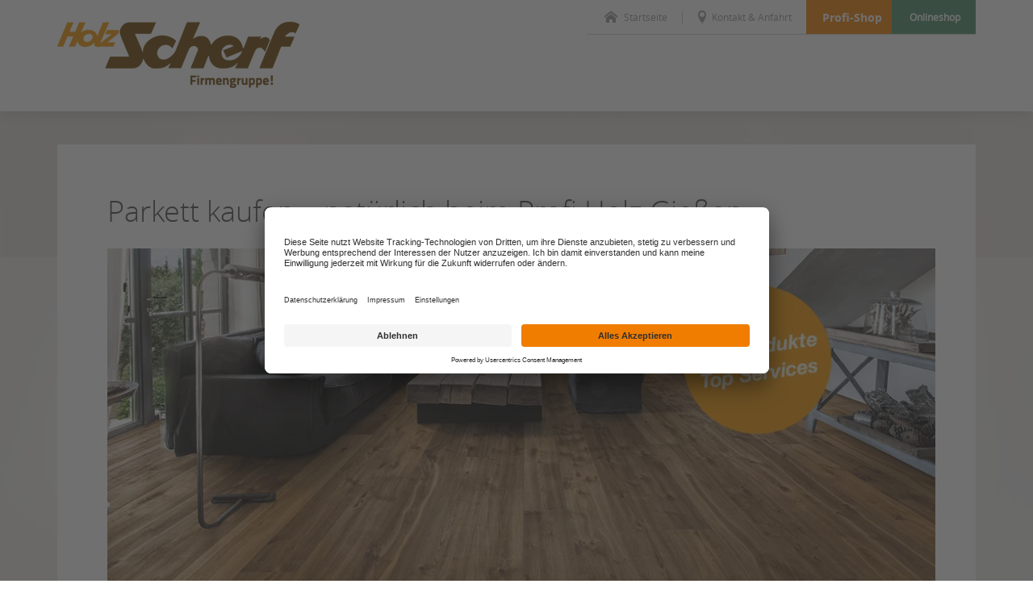

--- FILE ---
content_type: text/html; charset=utf-8
request_url: https://www.scherf-gruppe.de/parkett-in-giessen
body_size: 8711
content:
<!DOCTYPE html> <html xmlns="http://www.w3.org/1999/xhtml" xml:lang="de" lang="de"> <head> <meta charset="utf-8"> <!-- This website is powered by TYPO3 - inspiring people to share! TYPO3 is a free open source Content Management Framework initially created by Kasper Skaarhoj and licensed under GNU/GPL. TYPO3 is copyright 1998-2025 of Kasper Skaarhoj. Extensions are copyright of their respective owners. Information and contribution at https://typo3.org/ --> <link rel="icon" href="/fileadmin/favicon/scherf/favicon.ico" type="image/vnd.microsoft.icon"> <title>Parkett kaufen bei Holz Gießen</title> <meta name="generator" content="TYPO3 CMS"> <meta name="description" content="Vom Schiffsstabparkett bis hin zur Parkett-Landhausdiele – entdecken Sie unsere große Auswahl an Parkettböden für Gießen."> <meta name="viewport" content="width=device-width, initial-scale=1.0, height=device-height"> <meta name="twitter:card" content="summary"> <link rel="stylesheet" href="/_assets/c5bb789145f17371cca9ba56aa8a3fea/Css/provenexpert.css?1742376788" media="all"> <link rel="stylesheet" href="/_assets/971e8caba2513b8701f4702280d46fc7/Css/bundle.min.css?1761832311" media="all"> <link rel="stylesheet" href="/_assets/971e8caba2513b8701f4702280d46fc7/Css/main.min.css?1761832311" media="all"> <link rel="stylesheet" href="/_assets/8a9c9ad5ec273e16a34d1ff6a0d6f983/Css/revolution_slider.css?1712665550" media="all"> <link rel="stylesheet" href="/_assets/36272aa9598ebddf964c1ea96a4a1db2/Stylesheets/reset.css?1761563803" media="all"> <link rel="stylesheet" href="/_assets/36272aa9598ebddf964c1ea96a4a1db2/Stylesheets/main.css?1761563803" media="all"> <link rel="stylesheet" href="/_assets/36272aa9598ebddf964c1ea96a4a1db2/Stylesheets/all.css?1761563803" media="all"> <link rel="stylesheet" href="/_assets/36272aa9598ebddf964c1ea96a4a1db2/Stylesheets/ce.css?1761563803" media="all"> <link rel="stylesheet" href="/_assets/36272aa9598ebddf964c1ea96a4a1db2/Stylesheets/ext.css?1761563803" media="all"> <link rel="stylesheet" href="/_assets/36272aa9598ebddf964c1ea96a4a1db2/Stylesheets/font-awesome.css?1761563803" media="all"> <link rel="stylesheet" href="/_assets/36272aa9598ebddf964c1ea96a4a1db2/Stylesheets/global.css?1761563803" media="all"> <link rel="stylesheet" href="/_assets/36272aa9598ebddf964c1ea96a4a1db2/Stylesheets/grid.css?1761563803" media="all"> <link rel="stylesheet" href="/_assets/36272aa9598ebddf964c1ea96a4a1db2/Stylesheets/icomoon.css?1761563803" media="all"> <link rel="stylesheet" href="/_assets/36272aa9598ebddf964c1ea96a4a1db2/Stylesheets/typography.css?1761563803" media="all"> <link rel="stylesheet" href="/_assets/36272aa9598ebddf964c1ea96a4a1db2/Stylesheets/plugin/jquery.fancybox.css?1761563803" media="all"> <link rel="stylesheet" href="/_assets/36272aa9598ebddf964c1ea96a4a1db2/Stylesheets/plugin/jquery.fancybox-thumbs.css?1761563803" media="all"> <link rel="stylesheet" href="/_assets/36272aa9598ebddf964c1ea96a4a1db2/Stylesheets/plugin/news.css?1761563803" media="all"> <link rel="stylesheet" href="/_assets/36272aa9598ebddf964c1ea96a4a1db2/Stylesheets/plugin/documents.css?1761563803" media="all"> <link rel="stylesheet" href="/_assets/36272aa9598ebddf964c1ea96a4a1db2/Stylesheets/basictable.css?1761563803" media="all"> <link rel="stylesheet" href="/_assets/36272aa9598ebddf964c1ea96a4a1db2/Stylesheets/additional.css?1761563803" media="all"> <link rel="stylesheet" href="/_assets/36272aa9598ebddf964c1ea96a4a1db2/Stylesheets/hlzwidgets.css?1761563803" media="all"> <link rel="stylesheet" href="/_assets/36272aa9598ebddf964c1ea96a4a1db2/Stylesheets/responsive-header.css?1761563803" media="all"> <link rel="stylesheet" href="/_assets/36272aa9598ebddf964c1ea96a4a1db2/Stylesheets/responsive-content.css?1761563803" media="all"> <link rel="stylesheet" href="/_assets/36272aa9598ebddf964c1ea96a4a1db2/Stylesheets/responsive-footer.css?1761563803" media="all"> <link rel="stylesheet" href="/_assets/36272aa9598ebddf964c1ea96a4a1db2/Stylesheets/plugin/slick.css?1761563803" media="all"> <link rel="stylesheet" href="/_assets/36272aa9598ebddf964c1ea96a4a1db2/Stylesheets/plugin/slick-theme.css?1761563803" media="all"> <link rel="stylesheet" href="/_assets/6249ee492b76bf999cee27a5f9f3f6e7/Stylesheets/Scherf/theme-orange.min.css?1761832945" media="all"> <link rel="stylesheet" href="/_assets/36272aa9598ebddf964c1ea96a4a1db2/Stylesheets/print.css?1761563803" media="print"> <link rel="stylesheet" href="/_assets/36272aa9598ebddf964c1ea96a4a1db2/Stylesheets/landingpage.min.css?1761563803" media="all"> <link rel="stylesheet" href="/_assets/d9ca45eba0d5dbedb7cef32f16a8bc6b/Css/shariff.custom.css?1739569745" media="all"> <base href="https://www.scherf-gruppe.de/"/><script id="usercentrics-cmp" src="https://app.usercentrics.eu/browser-ui/latest/loader.js" data-settings-id="JZJ7xlpuo" async></script><script type="application/javascript" src="https://privacy-proxy.usercentrics.eu/latest/uc-block.bundle.js"></script><script> uc.deactivateBlocking([ 'HyEX5Nidi-m', /* vimeo */ ]); </script><!-- Google Tag Manager --><script>(function(w,d,s,l,i){w[l]=w[l]||[];w[l].push({'gtm.start': new Date().getTime(),event:'gtm.js'});var f=d.getElementsByTagName(s)[0], j=d.createElement(s),dl=l!='dataLayer'?'&l='+l:'';j.async=true;j.src= 'https://www.googletagmanager.com/gtm.js?id='+i+dl;f.parentNode.insertBefore(j,f); })(window,document,'script','dataLayer','GTM-N3WQWTN');</script><!-- End Google Tag Manager --> <link rel="canonical" href="https://www.scherf-gruppe.de/parkett-in-giessen"/> </head> <body> <a href="/parkett-in-giessen#go-to-content" target="_self" class="sr-only button skip-navi">Zum Seiteninhalt springen</a> <div id="website-wrapper" style="background: url('fileadmin/user_upload/classic-background.png');"> <div id="website" class="js-off website-lp"> <div class="overlay"></div> <div class="header pos-r"> <header> <div class="wrapper"> <div class="header-inner pos-r"> <div class="header-meta"> <div class="header-meta-top"> <ul class="meta-menu a-r pos-a"><li class="first"><a href="tel:0247396660" class="create-link js-phone-link" data-phone="02473 96660" title="Telefonisch erreichbar unter 02473 96660"><span class="icon icon-phone2"></span>02473 96660</a></li><li class="second"><a href="/" title="Zur Startseite"><span class="icon icon-home2"></span>Startseite</a></li><li class="third"><a href="/ueber-uns/kontakt-anfahrt" title="Kontakt &amp; Anfahrt"><span class="icon icon-location"></span>Kontakt &amp; Anfahrt</a></li><li class="login"><a href="https://www.scherf.shop/" target="_blank" rel="noreferrer" title="Zum Profi-Shop"><span class="icon icon-lock4"></span>Profi-Shop</a></li><li class="shop"><a href="https://www.holzkauf24.de/" target="_blank" rel="noreferrer" title="Zum Onlineshop"><span class="icon icon-shop"></span>Onlineshop</a></li></ul> </div> </div> <div class="header-content g"> <div class="logo"> <a href="/"><img src="/fileadmin/user_upload/Partner_Scherf/00_Pool/Logo_Gruppe.png" width="300" height="105" alt="Holz Scherf Gruppe" title="Holz Scherf Gruppe" ></a> </div> </div> </div> </div> </header> </div> <div class="container"> <div class="container-inner g"> <div class="content-container"> <div class="content-container-inner g" id="go-to-content"> <!--TYPO3SEARCH_begin--><a id="c2882"></a> <h1 class="default">Parkett kaufen – natürlich beim Profi Holz Gießen</h1> <a id="c2881"></a> <div class="ce-image ce-center ce-above"> <div class="ce-gallery" data-ce-columns="1" data-ce-images="1"> <div class="ce-outer"> <div class="ce-inner"> <div class="ce-row"> <div class="ce-column"> <div class="ce-media"> <picture> <source srcset="/fileadmin/_processed_/b/c/csm_34_boden_lp_1043_450_2_eee80f5302.webp" type="image/webp"> <source srcset="/fileadmin/user_upload/Partner_Scherf/07_CityLPs/34_boden_lp_1043_450_2.jpg" type="image/jpeg"> <img class="image-embed-item" src="/fileadmin/user_upload/Partner_Scherf/07_CityLPs/34_boden_lp_1043_450_2.jpg" width="1043" height="450" alt=""/> </picture> </div> </div> </div> </div> </div> </div> </div> <a id="c2880"></a> <div class="ce-textpic ce-right ce-intext"> <div class="ce-bodytext"> <p>Das eigene Zuhause – der Ort, an dem wir uns wohlfühlen, entspannen und den Stress des Alltags für einen Moment vergessen können. Umso wichtiger, bei der Auswahl der Innenausstattung nicht dem Zufall zu überlassen und mit einem hochwertigen Parkett auf einen Bodenbelag zu setzen, der im Nu Wärme und Behaglichkeit in die eigenen vier Wände bringt.</p> <p>Ob Buche oder Eiche, Landhausdiele oder Fischgrat – wer Parkett rund um Gießen, Wetzlar und Marburg kaufen möchte, kann sich bei Holz Gießen auf ein weitreichendes Sortiment und überzeugenden Service freuen. Vom hellen Karamellton bis hin zum tiefen Braun halten wir in unserer großen Ausstellung für jeden Geschmack den passenden Parkettboden bereit.</p> </div> </div> <a id="c2879"></a> <div class="g " > <div class="w-50 "> <div class="gc"> <a id="c2877"></a> <div class="ce-textpic ce-right ce-intext"> <div class="ce-bodytext"> <p><span class="check">Qualitäts-Parkett renommierter Marken</span></p> <p><span class="check">Alles aus einer Hand – von der Beratung bis zur Lieferung</span></p> <p><span class="check">Auf Wunsch professionelle Verlegung</span></p> </div> </div> </div> </div> <div class="w-50 "> <div class="gc"> <a id="c2878"></a> <div class="ce-textpic ce-right ce-intext"> <div class="ce-bodytext"> <p><span class="check">Persönliche Beratung im Fachmarkt vor Ort</span></p> <p><span class="check">Vielseitige Ausstellung zum Anschauen und Anfassen</span></p> <p><span class="check">Verschiedenste Holzarten und Optiken</span></p> </div> </div> </div> </div> </div> <a id="c2866"></a> <div class="ce-textpic ce-right ce-intext"> <div class="ce-bodytext"> <h2 class="default">Unsere Shop-Angebote</h2> </div> </div> <a id="c2865"></a><div class="hlz-widget hlz-widget-load" data-widget="04377071c06dc3226f8874efa95d5895"></div> <script async defer src="https://api.connect.holzland-online.de/?eID=hlz_shopconnector&no_cache=1&w=04377071c06dc3226f8874efa95d5895"></script><a id="c2868"></a><div class="wide-teaser pos-r small"> <div class="wide-teaser-wrapper g"> <div class="wide-teaser-image" style="background-image: url(/typo3temp/assets/_processed_/5/4/csm_csm_35_Teaserbox_Verlegeservice_750_305_01_11b6807608_03_01a1559e59.webp), url(/uploads/pics/csm_35_Teaserbox_Verlegeservice_750_305_01_11b6807608_03.jpg); background-size: cover; background-repeat: no-repeat; "> </div> <div class="wide-teaser-content pos-r"> <span class="box-arrow arrow-left pos-a"></span> <span class="h2">Parkett verlegen lassen</span> <p>Damit Ihr neuer Parkettboden lange Zeit seine Wirkung entfalten kann, bieten wir Ihnen auf Wunsch einen Montageservice an, bei dem unsere erfahrenen Handwerker die Holzdielen fachgerecht verlegen und so für ein überzeugendes Ergebnis sorgen.</p> <p class="wide-teaser-links n-m"> <a href="https://www.scherf-gruppe.de/services/serviceangebot" title="Mehr erfahren" class="button"> Mehr erfahren </a> </p> </div> </div> </div><div class="wb-space-20"></div> <div class="ce-textpic ce-right ce-intext"> <div class="ce-bodytext"> </div> </div> <a id="c2872"></a> <div class="ce-textpic ce-right ce-intext"> <div class="ce-bodytext"> <p>Langlebig, hochwertig, individuell: Wer sich für einen Parkettboden entscheidet, profitiert bei Holz Gießen nicht nur von einem facettenreichen Sortiment, sondern ebenso von einem attraktiven Serviceangebot, das von der professionellen Fachberatung bis hin zur Planung und Lieferung des Parketts reicht. Überzeugen Sie sich selbst!</p> </div> </div> <div class="white-frame"> <div class="g calculate-height " > <div class="w-50 team-decorater"> <div class="gc"> <a id="c3040"></a><div class="fancy-grid-left clickable-area g "> <div class="column-1"> <div class="column-1-inner"> <picture> <source srcset="/typo3temp/assets/_processed_/3/3/csm_konfiguratoren_holzland_ipad_248x296_04_5cdb8dd523.webp" type="image/webp"> <source srcset="/typo3temp/assets/_processed_/3/3/csm_konfiguratoren_holzland_ipad_248x296_04_6fd0610322.jpg" type="image/jpeg"> <img loading="lazy" src="/typo3temp/assets/_processed_/3/3/csm_konfiguratoren_holzland_ipad_248x296_04_011e0e020c.jpg" width="248" height="296" alt=""/> </picture> </div> </div> <div class="column-2"> <strong class="subtitle">Unser Bodenstudio</strong> <p class="white-font-decorater title"> <a href="http://holzland.esignserver1.com/hq/gallery.do;jsessionid=0" target="_blank" rel="noreferrer" title="Zum Bodenstudio"><p><strong>Sie möchten sich von der Wirkung des ausgewählten Bodens überzeugen? Unser Bodenstudio macht’s möglich!</strong></p></a> </p> <p class="a-r n-m pos-a"> <a href="http://holzland.esignserver1.com/hq/gallery.do;jsessionid=0" target="_blank" rel="noreferrer" title="Zum Bodenstudio" class="link"> Zum Bodenstudio </a> </p> </div> </div> </div> </div> <div class="w-50 white-decorater"> <div class="gc"> <a id="c2875"></a><div class="fancy-grid-left clickable-area g right"> <div class="column-1"> <div class="column-1-inner"> <picture> <source srcset="/typo3temp/assets/_processed_/6/e/csm_rw-teaser-scherf-ads_03_6ff4dbb9a4.webp" type="image/webp"> <source srcset="/typo3temp/assets/_processed_/6/e/csm_rw-teaser-scherf-ads_03_7e5d99d9e1.jpg" type="image/jpeg"> <img loading="lazy" src="/typo3temp/assets/_processed_/6/e/csm_rw-teaser-scherf-ads_03_166b6b3da3.jpg" width="248" height="296" alt=""/> </picture> </div> </div> <div class="column-2"> <strong class="subtitle">Boden-Inspirationen</strong> <p class="white-font-decorater title"> <a href="https://www.scherf-gruppe.de/fileadmin/kataloge/scherf/?catalog=Scherf_Boden" target="_blank" title="Jetzt durchstöbern"><p><strong>Maßgeschneiderte Lösungen für Ihr Zuhause – blättern Sie durch unsere Kataloge und finden Sie Inspiration für Ihr Vorhaben.</strong></p></a> </p> <p class="a-r n-m pos-a"> <a href="https://www.scherf-gruppe.de/fileadmin/kataloge/scherf/?catalog=Scherf_Boden" target="_blank" title="Jetzt durchstöbern" class="link"> Jetzt durchstöbern </a> </p> </div> </div> </div> </div> </div> </div><div class="wb-space-20"></div> <div class="ce-textpic ce-right ce-intext"> <div class="ce-bodytext"> </div> </div> <a id="c2871"></a> <h2 class="default">Wir sind für Sie da!</h2> <a id="c2869"></a> <div class="ce-textpic ce-right ce-intext"> <div class="ce-bodytext"> <p>Sie haben Fragen zu unseren Parkettböden oder möchten Sie sich Ihre Favoriten in unserer Ausstellung vor Ort anschauen? Besuchen Sie unseren Holzfachhandel und lassen Sie sich von unserer Auswahl hochwertiger Bodenbeläge für das eigene Vorhaben inspirieren. Gerne planen wir gemeinsam mit Ihnen Ihr Projekt und zeigen Ihnen die zahlreichen Vorteile eines Parketts auf.</p> </div> </div> <a id="c17082"></a> <h3 class="h3">Ihr Ansprechpartner in Gießen</h3> <div class="gray-frame"> <div class="g " > <div class="w-33 "> <div class="gc"> <a id="c17080"></a><div class="contact-boxes layout-3 g"> <div class="contact-box g"> <div class="contact-image"> <img src="/fileadmin/_processed_/2/8/csm_Volker-Eibach-5950_bf14359685.jpg" width="129" height="155" alt="" > </div> <div class="contact-content pos-r"> <div class="box-arrow pos-a"></div> <span class="h5">Volker Eibach</span> <span class="contact-description"><p>Fachverkäufer</p></span> <a href="tel://0641 92250-27" class="contact-phone js-phone-link" data-phone="0641 92250-27">0641 92250-27 </a> <span class="contact-fax">0641 92250-61</span> <span class="contact-email"><a title="Mail an veibach@holzland-giessen.de" href="#" data-mailto-token="ocknvq,xgkdcejBjqnbncpf/ikguugp0fg" data-mailto-vector="2">E-Mail senden</a></span> </div> </div> </div> </div> </div> <div class="w-67 "> <div class="gc"> <a id="c17078"></a> <div class="ce-textpic ce-right ce-intext"> <div class="ce-bodytext"> <p><br> Sie haben Fragen? Dann nehmen Sie direkt Kontakt mit uns auf<br> oder vereinbaren einen Termin.</p> </div> </div> <a id="c17079"></a> <div class="ce-textpic ce-right ce-intext"> <div class="ce-bodytext"> <p><a href="https://www.terminland.de/holz-scherf/online/holzland-giessen#utm_source=google_ad&amp;utm_medium=ad&amp;utm_term=tueren_giessen" target="_blank" class="button" rel="noreferrer">Termin vereinbaren</a></p> </div> </div> </div> </div> </div> </div><div class="white-frame"> <a id="c1555"></a> <div class="g " > <div class="w-67 "> <div class="gc"> <a id="c1558"></a> <div class="ce-image ce-center ce-above"> <div class="ce-gallery" data-ce-columns="1" data-ce-images="1"> <div class="ce-outer"> <div class="ce-inner"> <div class="ce-row"> <div class="ce-column"> <div class="ce-media"> <picture> <source srcset="/fileadmin/_processed_/0/a/csm_standort-giessen-header_3c87c3b5aa.webp" type="image/webp"> <source srcset="/fileadmin/user_upload/Partner_Scherf/05_Standorte/Giessen/standort-giessen-header.jpg" type="image/jpeg"> <img class="image-embed-item" src="/fileadmin/user_upload/Partner_Scherf/05_Standorte/Giessen/standort-giessen-header.jpg" width="765" height="342" alt=""/> </picture> </div> </div> </div> </div> </div> </div> </div> <a id="c1556"></a> <div class="ce-textpic ce-right ce-intext"> <div class="ce-bodytext"> </div> </div> </div> </div> <div class="w-33 "> <div class="gc"> <a id="c1543"></a> <div class="ce-textpic ce-right ce-intext"> <div class="ce-bodytext"> <p><strong>Holz Gießen&nbsp;</strong><br>Margaretenhütte 65<br>35398 Gießen<br><a href="tel:+49641922500" class="phone">0641 92250-0</a> <a href="#" data-mailto-token="ocknvq,kphqBjqnbncpf/ikguugp0fg" data-mailto-vector="2" class="mail">info@holzland-giessen.de</a></p> <p><strong>Öffnungszeiten</strong><br>Mo. - Fr. 07:30 - 17:00 Uhr<br>Sa. 09:00 - 13:00 Uhr</p> <p><a href="https://www.google.com/maps/dir//HolzLand+Gie%C3%9Fen+GmbH,+Margaretenh%C3%BCtte+65,+35398+Gie%C3%9Fen/@50.5690093,8.6153408,13z/data=!4m9!4m8!1m0!1m5!1m1!1s0x47bc58fe3203fa9f:0x60e3b6b4933961ab!2m2!1d8.65036!2d50.56896!3e0" target="_blank" class="button" title="Öffnet Google Maps" rel="noreferrer">Jetzt Route berechnen</a></p> </div> </div> </div> </div> </div> </div><div class="wb-space-30"></div> <div class="ce-textpic ce-right ce-intext"> <div class="ce-bodytext"> </div> </div> <!--TYPO3SEARCH_end--> </div> </div> </div> </div> <div class="footer"> <footer> <div class="footer-bottom gray-decorater"> <div class="wrapper pos-r"> <div class="footer-row"><a id="c157"></a> <div class="ce-textpic ce-right ce-intext"> <div class="ce-bodytext"> <ul> <li><a href="https://www.scherf-gruppe.de/agb">AGB</a></li> <li><a href="https://www.scherf-gruppe.de/bildnachweise">Bildnachweise</a></li> <li><a href="https://www.scherf-gruppe.de/copyright">Copyright</a></li> <li><a href="https://www.scherf-gruppe.de/datenschutz">Datenschutz</a></li> <li><a href="https://www.scherf-gruppe.de/impressum">Impressum </a></li> <li><a href="https://www.scherf-gruppe.de/sitemap">Sitemap</a></li> <li><a href="https://www.scherf-gruppe.de/streitschlichtung">Streitschlichtung</a></li> </ul> </div> </div> </div><a href="#top" class="back-to-top pos-a" aria-label="Zurück zum Seitenanfang"><span class="icon icon-arrow-up8"></span></a> </div> </div> </footer> </div> </div> </div> <script src="/_assets/36272aa9598ebddf964c1ea96a4a1db2/JavaScript/Libraries/jquery-3.5.1.min.js?1761563803"></script> <script src="/_assets/36272aa9598ebddf964c1ea96a4a1db2/JavaScript/Libraries/picturefill.min.js?1761563803"></script> <script src="/_assets/36272aa9598ebddf964c1ea96a4a1db2/JavaScript/Libraries/jquery.animateNumber.min.js?1761563803"></script> <script src="/_assets/36272aa9598ebddf964c1ea96a4a1db2/JavaScript/Libraries/jquery.cycle2.min.js?1761563803"></script> <script src="/_assets/36272aa9598ebddf964c1ea96a4a1db2/JavaScript/Libraries/jquery.cycle2.carousel.js?1761563803"></script> <script src="/_assets/36272aa9598ebddf964c1ea96a4a1db2/JavaScript/Libraries/cycle2.swipe.js?1761563803"></script> <script src="/_assets/36272aa9598ebddf964c1ea96a4a1db2/JavaScript/Libraries/jquery.bxslider.min.js?1761563803"></script> <script src="/_assets/36272aa9598ebddf964c1ea96a4a1db2/JavaScript/Libraries/jquery.fancybox.js?1761563803"></script> <script src="/_assets/36272aa9598ebddf964c1ea96a4a1db2/JavaScript/Libraries/jquery.placeholder.min.js?1761563803"></script> <script src="/_assets/36272aa9598ebddf964c1ea96a4a1db2/JavaScript/Libraries/modernizr.js?1761563803"></script> <script src="/_assets/36272aa9598ebddf964c1ea96a4a1db2/JavaScript/Libraries/jquery.basictable.min.js?1761563803"></script> <script src="/_assets/36272aa9598ebddf964c1ea96a4a1db2/JavaScript/Libraries/slick.min.js?1761563803"></script> <script src="/_assets/971e8caba2513b8701f4702280d46fc7/JavaScript/bundle.js?1761832311"></script> <script src="/_assets/971e8caba2513b8701f4702280d46fc7/JavaScript/app.js?1761832311"></script> <script src="/_assets/36272aa9598ebddf964c1ea96a4a1db2/JavaScript/jquery.main.min.js?1761563803"></script> <script src="/_assets/36272aa9598ebddf964c1ea96a4a1db2/JavaScript/landingpage.min.js?1761563803"></script> <script src="/_assets/948410ace0dfa9ad00627133d9ca8a23/JavaScript/Powermail/Form.min.js?1737114414"></script> <script src="/_assets/9125a295b7ed8c3f92af3d6045374257/JavaScript/sz_downloadcenter.min.js?1747220588"></script> <script src="/_assets/9125a295b7ed8c3f92af3d6045374257/JavaScript/Libraries/jquery.selectric.min.js?1747220588"></script> <script src="/_assets/d9ca45eba0d5dbedb7cef32f16a8bc6b/JavaScript/shariff.min.js?1739569745"></script> <script async="async" src="/typo3temp/assets/js/ba19e614c16923a947df5b199324c770.js?1761835963"></script> </body> </html>

--- FILE ---
content_type: text/css; charset=utf-8
request_url: https://www.scherf-gruppe.de/_assets/c5bb789145f17371cca9ba56aa8a3fea/Css/provenexpert.css?1742376788
body_size: 31
content:
/* Bewertungswidget */
#website-wrapper #website #pewl p {
    margin-bottom: 0;
    line-height: 1.1;
}
#website-wrapper #website .pewl .pew-content.pew-not-s>.pew-middle .pew-middle p.pew-2 {
    font-size: 16px;
}
#website-wrapper #website .pewl .pew-content.pew-not-s>.pew-middle .pew-middle p.pew-1,
#website-wrapper #website .pewl .pew-content.pew-not-s>.pew-middle .pew-middle p.pew-2 {
    color: #c8b274;
}
#website-wrapper #website .pewl .pew-content.pew-not-s>.pew-middle .pew-left p.pew-3 {
    font-size: 20px;
    font-family: titillium_bdbold,Helvetica,Arial,sans-serif;
}
#website-wrapper #website .pewl .pew-content.pew-not-s>.pew-middle .pew-left p {
    margin: 5px 0 10px;
}
#website-wrapper #website .pewl .pew-content.pew-not-s>.pew-middle .pew-left p.pew-1 {
    color: #c8b274;
    font-size: 14px;
    font-family: titilliumbold,Helvetica,Arial,sans-serif;
}
.tx-at-hlz-affiliate .hlz-affiliate-widget-4 {
    display: flex;
    justify-content: center;
    margin-top: 20px;
}
.tx-at-hlz-affiliate .hlz-affiliate-widget-2 {
    margin-top: 40px;
}

--- FILE ---
content_type: text/css; charset=utf-8
request_url: https://www.scherf-gruppe.de/_assets/971e8caba2513b8701f4702280d46fc7/Css/main.min.css?1761832311
body_size: 3761
content:
:root{--swiper-theme-color:#007aff}.swiper{margin-left:auto;margin-right:auto;position:relative;overflow:hidden;list-style:none;padding:0;z-index:1}.swiper-vertical>.swiper-wrapper{-ms-flex-direction:column;flex-direction:column}.swiper-wrapper{position:relative;width:100%;height:100%;z-index:1;display:-ms-flexbox;display:flex;transition-property:transform;box-sizing:content-box}.swiper-android .swiper-slide,.swiper-wrapper{transform:translateZ(0)}.swiper-pointer-events{-ms-touch-action:pan-y;touch-action:pan-y}.swiper-pointer-events.swiper-vertical{-ms-touch-action:pan-x;touch-action:pan-x}.swiper-slide{-ms-flex-negative:0;flex-shrink:0;width:100%;height:100%;position:relative;transition-property:transform}.swiper-slide-invisible-blank{visibility:hidden}.swiper-autoheight,.swiper-autoheight .swiper-slide{height:auto}.swiper-autoheight .swiper-wrapper{-ms-flex-align:start;align-items:flex-start;transition-property:transform,height}.swiper-3d,.swiper-3d.swiper-css-mode .swiper-wrapper{perspective:1200px}.swiper-3d .swiper-cube-shadow,.swiper-3d .swiper-slide,.swiper-3d .swiper-slide-shadow,.swiper-3d .swiper-slide-shadow-bottom,.swiper-3d .swiper-slide-shadow-left,.swiper-3d .swiper-slide-shadow-right,.swiper-3d .swiper-slide-shadow-top,.swiper-3d .swiper-wrapper{transform-style:preserve-3d}.swiper-3d .swiper-slide-shadow,.swiper-3d .swiper-slide-shadow-bottom,.swiper-3d .swiper-slide-shadow-left,.swiper-3d .swiper-slide-shadow-right,.swiper-3d .swiper-slide-shadow-top{position:absolute;left:0;top:0;width:100%;height:100%;pointer-events:none;z-index:10}.swiper-3d .swiper-slide-shadow{background:rgba(0,0,0,.15)}.swiper-3d .swiper-slide-shadow-left{background-image:linear-gradient(270deg,rgba(0,0,0,.5),transparent)}.swiper-3d .swiper-slide-shadow-right{background-image:linear-gradient(90deg,rgba(0,0,0,.5),transparent)}.swiper-3d .swiper-slide-shadow-top{background-image:linear-gradient(0deg,rgba(0,0,0,.5),transparent)}.swiper-3d .swiper-slide-shadow-bottom{background-image:linear-gradient(180deg,rgba(0,0,0,.5),transparent)}.swiper-css-mode>.swiper-wrapper{overflow:auto;scrollbar-width:none;-ms-overflow-style:none}.swiper-css-mode>.swiper-wrapper::-webkit-scrollbar{display:none}.swiper-css-mode>.swiper-wrapper>.swiper-slide{scroll-snap-align:start start}.swiper-horizontal.swiper-css-mode>.swiper-wrapper{-ms-scroll-snap-type:x mandatory;scroll-snap-type:x mandatory}.swiper-vertical.swiper-css-mode>.swiper-wrapper{-ms-scroll-snap-type:y mandatory;scroll-snap-type:y mandatory}.swiper-centered>.swiper-wrapper:before{content:"";-ms-flex-negative:0;flex-shrink:0;-ms-flex-order:9999;order:9999}.swiper-centered.swiper-horizontal>.swiper-wrapper>.swiper-slide:first-child{margin-inline-start:var(--swiper-centered-offset-before)}.swiper-centered.swiper-horizontal>.swiper-wrapper:before{height:100%;min-height:1px;width:var(--swiper-centered-offset-after)}.swiper-centered.swiper-vertical>.swiper-wrapper>.swiper-slide:first-child{margin-block-start:var(--swiper-centered-offset-before)}.swiper-centered.swiper-vertical>.swiper-wrapper:before{width:100%;min-width:1px;height:var(--swiper-centered-offset-after)}.swiper-centered>.swiper-wrapper>.swiper-slide{scroll-snap-align:center center}:root{--primary-base:227,6,19;--secondary-base:68,68,68;--primary-color:rgb(var(--primary-base));--primary-color-soft:rgba(var(--primary-base),.65);--secondary-color:rgb(var(--secondary-base));--secondary-color-25:rgba(var(--secondary-base),.25);--secondary-color-45:rgba(var(--secondary-base),.45);--secondary-color-65:rgba(var(--secondary-base),.65);--color-white:#fff;--color-grey:#999;--color-grey-filter:#9f9f9f;--color-grey-filter-48:hsla(0,0%,62%,.48);--color-light-grey:#cfcfcf;--color-lighter-grey:#e8e7e6;--color-bg-contrast-grey:#f2f0ee;--color-facebook:#1877f2;--color-linkedin:#0a66c2;--color-xing:#026466;--color-pinterest:#e60023;--color-youtube:red;--color-whatsapp:#25d366;--color-instagram:#d03a61;--color-instagram-gradient:linear-gradient(45deg,#f09433,#e6683c 25%,#dc2743 50%,#cc2366 75%,#bc1888);--spacing-elements:5.25rem}@media screen and (max-width:768px){:root{--spacing-elements:3.75rem}}#website .info-teaser{background-color:var(--secondary-color);color:var(--color-white);padding:1.75rem 2.5rem 2.25rem 25%;background-image:url(../Images/info-bubble.svg);background-position:center left 4rem;background-size:8rem;background-repeat:no-repeat;margin-bottom:4rem}@media screen and (max-width:1100px){#website .info-teaser{background-position:center left 3vw}}@media screen and (max-width:900px){#website .info-teaser{background-size:6rem}}@media screen and (max-width:600px){#website .info-teaser{background-position:top 2.5rem left 2.5rem;background-size:3rem;padding:7.75rem 2.5rem 2.25rem}}#website .info-teaser *{color:var(--color-white)!important}#website .info-teaser p:last-child{margin:0!important}#website .catalog-teaser header .container-inner>:not(article) .info-teaser .h2,#website .container-inner>:not(article) .info-teaser .catalog-teaser header .h2,#website .container-inner>:not(article) .info-teaser .h3,#website .container-inner>:not(article) .info-teaser h3{color:var(--color-white)!important;text-transform:uppercase!important;margin-bottom:0!important}#website .price-list{margin-bottom:4rem}#website .price-list h2{padding-left:2rem}#website .price-list ul{list-style:none;padding:0}#website .price-list li{background-color:var(--color-white);padding:1.75rem 2rem;margin:0 0 2px;display:-ms-flexbox;display:flex;-ms-flex-flow:row nowrap;flex-flow:row nowrap;-ms-flex-align:center;align-items:center;-ms-flex-pack:justify;justify-content:space-between;justify-items:center}#website .price-list li:nth-child(2n){background-color:hsla(30,4%,91%,.5)}#website .price-list li span{width:90%}#website .price-list li p:last-child{margin-bottom:0!important}#website .price-list li a{font-family:open_sansbold,sans-serif;background-color:var(--secondary-color);color:var(--color-white)!important;border-radius:6px;padding:.5rem 1rem;text-transform:uppercase;float:right;transition:.3s ease-in-out}#website .price-list li a:focus,#website .price-list li a:hover{text-decoration:none!important;background-color:var(--primary-color);color:var(--color-white)!important}#website .catalog-teaser header .container-inner>:not(article) .price-list .h2,#website .container-inner>:not(article) .price-list .catalog-teaser header .h2,#website .container-inner>:not(article) .price-list .h3,#website .container-inner>:not(article) .price-list h3{margin-bottom:0;padding-bottom:0}#website-wrapper #website .stocklist .stocklist-toc{margin-bottom:var(--spacing-elements)}#website-wrapper #website .stocklist .stocklist-item{margin-bottom:40px;background-color:var(--color-white);padding:2rem}#website-wrapper #website .stocklist .stocklist-item .stocklist-header{display:-ms-flexbox;display:flex;gap:2rem;-ms-flex-align:center;align-items:center;-ms-flex-pack:justify;justify-content:space-between}#website-wrapper #website .stocklist .stocklist-item .stocklist-header .stocklist-preview{max-width:120px}#website-wrapper #website .stocklist .stocklist-item .stocklist-header .stocklist-preview .stocklist-preview-img{-ms-flex-line-pack:center;align-content:center;min-height:100px}#website-wrapper #website .stocklist .stocklist-item .stocklist-header .stocklist-header-title{width:calc(100% - 340px);text-align:left}#website-wrapper #website .catalog-filter .stocklist .stocklist-item .stocklist-header .stocklist-header-title .h3,#website-wrapper #website .stocklist .stocklist-item .stocklist-header .stocklist-header-title .catalog-filter .h3,#website-wrapper #website .stocklist .stocklist-item .stocklist-header .stocklist-header-title .h4{margin-bottom:0!important}#website-wrapper #website .stocklist .stocklist-item .stocklist-header .stocklist-header-title .badge{background-color:#e8e7e6;display:inline-block;padding:5px 10px;margin-bottom:10px;font-family:open_sansbold;font-size:13px}#website-wrapper #website .stocklist .stocklist-item .stocklist-header .stocklist-header-title .small{font-size:16px!important}#website-wrapper #website .stocklist .stocklist-item .stocklist-header ul.stocklist-action{list-style:none;display:-ms-flexbox;display:flex;max-width:160px;-ms-flex-pack:end;justify-content:flex-end}#website-wrapper #website .stocklist .stocklist-item .stocklist-header ul.stocklist-action li{display:-ms-flexbox;display:flex;-ms-flex-align:center;align-items:center;gap:.5rem}#website-wrapper #website .stocklist .stocklist-item .stocklist-header ul.stocklist-action li span{font-size:2rem}#website-wrapper #website .stocklist .stocklist-item .stocklist-header ul.stocklist-action li span i{font-style:normal}#website-wrapper #website .stocklist .stocklist-item .stocklist-header ul.stocklist-action li span i.icon-file-pdf{color:var(--primary-color)}#website-wrapper #website .stocklist .stocklist-item .stocklist-header ul.stocklist-action li span i.hlz-icon-service-cart{padding-left:0}#website-wrapper #website .stocklist .stocklist-item .stocklist-header ul.stocklist-action li a:hover{text-decoration:none}#website-wrapper #website .stocklist .stocklist-item .stocklist-table-wrapper{display:-ms-flexbox;display:flex;gap:3rem}#website-wrapper #website .stocklist .stocklist-item .stocklist-table-wrapper .stocklist-data{width:100%}#website-wrapper #website .stocklist .stocklist-item .stocklist-table-wrapper .stocklist-table tbody td,#website-wrapper #website .stocklist .stocklist-item .stocklist-table-wrapper .stocklist-table thead td{text-align:left;padding:10px 0}#website-wrapper #website .stocklist .stocklist-item .stocklist-table-wrapper .stocklist-table tbody td:first-child,#website-wrapper #website .stocklist .stocklist-item .stocklist-table-wrapper .stocklist-table thead td:first-child{width:160px;padding-left:10px}#website-wrapper #website .stocklist .stocklist-item .stocklist-table-wrapper .stocklist-table thead td{background-color:var(--secondary-color);font-size:12px}#website-wrapper #website .stocklist .stocklist-item .stocklist-table-wrapper .stocklist-table tbody td{font-size:14px}#website-wrapper #website .stocklist .stocklist-item .stocklist-table-wrapper .stocklist-table tbody td .stocklist-table-shoplink{display:block}#website-wrapper #website .stocklist .stocklist-item .stocklist-table-wrapper .stocklist-table tbody td .stocklist-table-shoplink i{padding:unset}#website-wrapper #website .stocklist .stocklist-item .stocklist-table-wrapper .stocklist-table tbody td .stocklist-table-shoplink i:before{font-size:2rem;vertical-align:bottom;line-height:unset;color:var(--primary-color)}@media (max-width:768px){#website-wrapper #website .stocklist .stocklist-item .stocklist-table-wrapper .stocklist-table tbody td .stocklist-table-shoplink i{display:none}}#website-wrapper #website .stocklist .stocklist-item .stocklist-table-wrapper .dt-container .dt-layout-row,#website-wrapper #website .stocklist .stocklist-item .stocklist-table-wrapper .dt-container .dt-layout-row .dt-layout-cell{display:block!important}#website-wrapper #website .stocklist .stocklist-item .stocklist-table-wrapper .dt-container .dt-layout-row .dt-layout-cell .dt-search{display:-ms-flexbox;display:flex;-ms-flex-align:baseline;align-items:baseline;gap:2rem}#website-wrapper #website .stocklist .stocklist-item .stocklist-table-wrapper .dt-container .dt-layout-row .dt-layout-cell .dt-search label{font-size:1.3rem!important;white-space:nowrap;line-height:unset!important}#website-wrapper #website .stocklist .stocklist-item .stocklist-table-wrapper .dt-container .dt-layout-row.dt-layout-bottom .dt-layout-start{width:60%;float:left;margin-top:1rem}#website-wrapper #website .stocklist .stocklist-item .stocklist-table-wrapper .dt-container .dt-layout-row.dt-layout-bottom .dt-layout-end{float:right;min-width:160px}#website-wrapper #website .stocklist .stocklist-item .stocklist-table-wrapper .dt-container .dt-layout-row.dt-layout-bottom .dt-layout-end .dt-length{display:-ms-flexbox;display:flex;-ms-flex-line-pack:center;align-content:center;-ms-flex-direction:row;flex-direction:row;-ms-flex-wrap:nowrap;flex-wrap:nowrap;-ms-flex-align:center;align-items:center}#website-wrapper #website .stocklist .stocklist-item .stocklist-table-wrapper .dt-container .dt-layout-row.dt-layout-bottom .dt-layout-end .dt-length select{margin-right:1rem}#website-wrapper #website .stocklist .stocklist-item .stocklist-table-wrapper .dt-container .dt-layout-row.dt-layout-bottom .dt-layout-end .dt-length label{font-size:14px!important;line-height:1!important}#website-wrapper #website .stocklist.stocklist-display-2 .stocklist-table-wrapper .stocklist-table tbody td:first-child,#website-wrapper #website .stocklist.stocklist-display-2 .stocklist-table-wrapper .stocklist-table thead td:first-child{max-width:180px;padding-left:10px}.stocklist-toast{position:fixed;top:20px;right:20px;color:#fff;padding:10px 16px;border-radius:4px;opacity:0;transform:translateY(-10px);transition:opacity .3s ease,transform .3s ease;z-index:9999;font-size:14px}.stocklist-toast.success{background:#4cc923}.stocklist-toast.info{background:#6eade0}.stocklist-toast.visible{opacity:1;transform:translateY(0)}.stocklist-favs-modal{position:fixed;inset:0;pointer-events:none}.stocklist-favs-backdrop{position:absolute;inset:0;opacity:0;transition:opacity .2s}.stocklist-favs-panel{position:absolute;top:0;right:0;width:380px;max-width:90vw;height:100%;transform:translateX(100%);transition:transform .25s;overflow:auto}.stocklist-favs-modal.active{pointer-events:auto}.stocklist-favs-modal.active .stocklist-favs-backdrop{opacity:.5}stocklist-favs-modal.active .stocklist-favs-panel{transform:translateX(0)}#website .catalog-filter{background-color:var(--color-white);padding:0;margin-top:6rem;margin-bottom:6rem}#website .catalog-filter form{display:-ms-flexbox;display:flex;-ms-flex-flow:row wrap;flex-flow:row wrap;-ms-flex-align:stretch;align-items:stretch;-ms-flex-pack:justify;justify-content:space-between;gap:1rem;width:100%}#website .catalog-filter .h3{margin-bottom:1rem!important;text-align:left;width:100%}#website .catalog-filter .form-search{position:relative;width:100%}#website .catalog-filter .form-search label{display:none}#website .catalog-filter .form-radio .form-search button,#website .catalog-filter .form-search .form-radio button,#website .catalog-filter .form-search input{border:1px solid var(--color-grey-filter-48);-webkit-appearance:none;appearance:none;border-radius:3px;margin-bottom:0;padding-left:3.75rem;position:relative}#website .catalog-filter .form-radio .form-search button:focus,#website .catalog-filter .form-search .form-radio button:focus,#website .catalog-filter .form-search input:focus{border:1px solid var(--primary-color)}#website .catalog-filter .form-search .icon-search3{top:50%;left:1rem;position:absolute;transform:translateY(-50%)}#website .catalog-filter .form-search .icon-search3:before{font-family:IcoMoon-Ultimate!important;content:"\eb36";font-size:1.5rem;color:var(--secondary-color)}#website .catalog-filter .form-search .icon-search3:hover:before{color:var(--primary-color)}#website .catalog-filter .form-search #catalog-search::-webkit-search-cancel-button{appearance:none;-webkit-appearance:none;display:none}#website .catalog-filter .form-radio{display:-ms-flexbox;display:flex;-ms-flex-flow:row wrap;flex-flow:row wrap;-ms-flex-align:center;align-items:center;-ms-flex-line-pack:center;align-content:center;-ms-flex-pack:start;justify-content:flex-start;gap:1rem}@media screen and (max-width:1040px){#website .catalog-filter .form-radio{width:100%}}#website .catalog-filter .form-radio button{padding:.5rem 2rem;border:1px solid var(--color-grey-filter-48);color:var(--color-grey-filter)!important;border-radius:3px;text-transform:none;font-family:open_sansbold,sans-serif;font-size:15px;line-height:24px}#website .catalog-filter .form-radio button.checked{border:1px solid var(--primary-color);color:var(--primary-color)!important;opacity:1}#website .catalog-filter .form-reset{display:-ms-flexbox;display:flex;-ms-flex-align:center;align-items:center;-ms-flex-pack:end;justify-content:flex-end;padding-left:.25rem}@media screen and (max-width:1040px){#website .catalog-filter .form-reset{-ms-flex-pack:start;justify-content:flex-start;width:100%}}#website .catalog-filter .form-reset button{background-color:transparent;border:0;color:var(--color-grey-filter);text-transform:none!important;cursor:pointer;padding-bottom:0;margin-bottom:0;position:relative;text-align:left;padding-left:2rem;font-family:open_sansregular,sans-serif;font-size:15px;line-height:24px}#website .catalog-filter .form-reset button:before{background-image:url(../Images/icon-bin.svg);background-position:0;background-repeat:no-repeat;background-size:contain;position:absolute;top:50%;left:0;transform:translateY(-55%);content:"";width:1.5rem;height:1.5rem}#website .catalog-teaser header .container-inner>:not(article) .catalog-filter .h2,#website .container-inner>:not(article) .catalog-filter .catalog-teaser header .h2,#website .container-inner>:not(article) .catalog-filter .h3,#website .container-inner>:not(article) .catalog-filter h3{margin-bottom:0;text-transform:none!important}#website .catalogs .catalog-result{display:-ms-flexbox;display:flex;-ms-flex-flow:row wrap;flex-flow:row wrap;-ms-flex-align:stretch;align-items:stretch;-ms-flex-line-pack:start;align-content:flex-start;justify-items:stretch;-ms-flex-pack:start;justify-content:flex-start;gap:5rem 2rem;margin-bottom:5rem}#website .catalogs .catalog-result .catalog-item{display:-ms-flexbox;display:flex;-ms-flex-flow:column nowrap;flex-flow:column nowrap;-ms-flex-align:start;align-items:flex-start;-ms-flex-pack:justify;justify-content:space-between;width:calc((100% - 4rem) / 3)}@media screen and (max-width:768px){#website .catalogs .catalog-result .catalog-item{width:calc((100% - 2rem) / 2)}}@media screen and (max-width:530px){#website .catalogs .catalog-result .catalog-item{-ms-flex-align:center;align-items:center;width:100%}}#website .catalogs .catalog-result .catalog-item *{display:-ms-flexbox;display:flex}#website .catalogs .catalog-result .catalog-item footer,#website .catalogs .catalog-result .catalog-item header{display:-ms-flexbox;display:flex;-ms-flex-flow:column nowrap;flex-flow:column nowrap;-ms-flex-align:start;align-items:flex-start;-ms-flex-pack:start;justify-content:flex-start;width:100%}@media screen and (max-width:530px){#website .catalogs .catalog-result .catalog-item footer,#website .catalogs .catalog-result .catalog-item header{-ms-flex-align:center;align-items:center;text-align:center}}#website .catalogs .catalog-result .catalog-item footer div,#website .catalogs .catalog-result .catalog-item header div{display:-ms-flexbox;display:flex;-ms-flex-flow:column nowrap;flex-flow:column nowrap;-ms-flex-align:start;align-items:flex-start;-ms-flex-pack:start;justify-content:flex-start}#website .catalogs .catalog-result .catalog-item footer{-ms-flex-pack:justify;justify-content:space-between}#website .catalog-filter .catalogs .catalog-result .catalog-item .h3,#website .catalogs .catalog-result .catalog-item .catalog-filter .h3,#website .catalogs .catalog-result .catalog-item .h4,#website .catalogs .catalog-result .catalog-item p{width:100%}@media screen and (max-width:530px){#website .catalog-filter .catalogs .catalog-result .catalog-item .h3,#website .catalogs .catalog-result .catalog-item .catalog-filter .h3,#website .catalogs .catalog-result .catalog-item .h4,#website .catalogs .catalog-result .catalog-item p{display:block;text-align:center}}#website .catalog-filter .catalogs .catalog-result .catalog-item .h3,#website .catalogs .catalog-result .catalog-item .catalog-filter .h3,#website .catalogs .catalog-result .catalog-item .h4{margin:0 0 var(--spacing-h4)!important;font-family:open_sansbold,sans-serif!important;margin-bottom:1rem!important}#website .catalogs .catalog-result .catalog-item img{filter:drop-shadow(0 1rem 1.3rem var(--secondary-color-25));width:100%;height:100%;max-height:250px;max-width:200px;object-position:left center;object-fit:contain;margin-bottom:2.5rem}#website .catalogs .catalog-result .catalog-item a{display:-ms-flexbox;display:flex;justify-self:flex-end;width:fit-content!important}#website .catalogs .catalog-result .error-message{padding:1rem 2rem;background-color:var(--primary-color);display:block;color:#fff;animation:a 1s ease-in-out 1;font-family:open_sansregular,sans-serif;font-size:15px;line-height:24px}#website .catalogs .catalog-result.catalogs-grid-2 .catalog-item{width:calc((100% - 2rem) / 2)}#website .catalogs .catalog-result.catalogs-grid-4 .catalog-item{width:calc((100% - 6rem) / 4)}#website .catalogs .catalog-result.catalogs-grid-6 .catalog-item{width:calc((100% - 10rem) / 6)}@keyframes a{0%{opacity:0;transform:translateY(5rem)}to{opacity:1;transform:translateY(0)}}#website .catalog-teaser{margin:auto auto var(--spacing-elements);box-sizing:border-box;display:-ms-flexbox;display:flex;gap:3rem}@media screen and (max-width:550px){#website .catalog-teaser{margin-bottom:calc(var(--spacing-elements) * 2)}}#website .catalog-teaser *{box-sizing:border-box}#website .catalog-teaser header{background-color:var(--color-white);width:80%;display:-ms-flexbox;display:flex;-ms-flex-flow:column nowrap;flex-flow:column nowrap;-ms-flex-pack:center;justify-content:center;-ms-flex-align:start;align-items:flex-start}@media screen and (max-width:550px){#website .catalog-teaser header{width:100%}}#website .catalog-teaser header .h2{padding-top:0!important;margin-top:0!important;padding-left:0!important;margin-left:0!important}#website .catalog-teaser header .button{background-color:#e30613;border-color:#e30613;text-transform:uppercase}#website .catalog-teaser footer img{filter:drop-shadow(0 1rem 1.3rem var(--secondary-color-25));height:auto;width:100%;max-width:300px}@media screen and (max-width:1040px){#website .catalog-teaser footer img{max-width:200px}}#website .catalog-teaser.image-left{-ms-flex-flow:row-reverse;flex-flow:row-reverse}@media screen and (max-width:550px){#website .catalog-teaser.image-left{-ms-flex-flow:column-reverse;flex-flow:column-reverse}}#website .catalog-teaser.image-right{-ms-flex-flow:row;flex-flow:row}@media screen and (max-width:550px){#website .catalog-teaser.image-right{-ms-flex-flow:column-reverse;flex-flow:column-reverse}}#website .hlz-catalogues-teaser .katalog-teaser.small .image{width:180px}#website .hlz-catalogues-teaser .catalog-teaser-relaunch .ce-media{max-width:129px}#website article .hlz-catalogues-teaser{max-width:890px;margin:0 auto}#website .catalog-slider{margin:auto auto var(--spacing-elements);box-sizing:border-box;position:relative}#website .catalog-slider *{box-sizing:border-box}#website .catalog-slider .catalog-teaser{margin-top:0!important;padding:4rem 5rem;margin-right:0;margin-bottom:0}#website .catalog-slider .catalog-teaser header .button{background-color:#464646;border-color:#464646;text-transform:uppercase}#website .catalog-slider .swiper-button-next,#website .catalog-slider .swiper-button-prev{background-image:url(../Images/slider-button.svg);background-repeat:no-repeat;background-position:50%;background-color:transparent;background-size:contain;border-radius:50%;position:absolute;top:50%;height:50px;width:50px;z-index:6;cursor:pointer;transform:translateY(-50%) scale(.75);transform-origin:center;transition:background .6s ease-in-out}@media screen and (max-width:768px){#website .catalog-slider .swiper-button-next,#website .catalog-slider .swiper-button-prev{transform:translateY(-50%) scale(1)}}#website .catalog-slider .swiper-button-next{right:0;transform:translateY(-50%) scale(.75) rotate(180deg)}@media screen and (max-width:768px){#website .catalog-slider .swiper-button-next{transform:translateY(-50%) scale(1) rotate(180deg)}}#website .catalog-slider.image-left .catalog-teaser{-ms-flex-flow:row-reverse;flex-flow:row-reverse}@media screen and (max-width:550px){#website .catalog-slider.image-left .catalog-teaser{-ms-flex-flow:column-reverse;flex-flow:column-reverse;text-align:center}}@media screen and (max-width:550px){#website .catalog-slider.image-left .catalog-teaser header{text-align:center;-ms-flex-align:center;align-items:center;-ms-flex-line-pack:center;align-content:center}}#website .catalog-slider.image-right .catalog-teaser{-ms-flex-flow:row;flex-flow:row}@media screen and (max-width:550px){#website .catalog-slider.image-right .catalog-teaser{-ms-flex-flow:column-reverse;flex-flow:column-reverse;text-align:center}}@media screen and (max-width:550px){#website .catalog-slider.image-right .catalog-teaser header{text-align:center;-ms-flex-align:center;align-items:center;-ms-flex-line-pack:center;align-content:center}}

--- FILE ---
content_type: text/css; charset=utf-8
request_url: https://www.scherf-gruppe.de/_assets/8a9c9ad5ec273e16a34d1ff6a0d6f983/Css/revolution_slider.css?1712665550
body_size: 104
content:
.tx-ns-revolution-slider .tp-parallax-wrap .tp-caption a {
	z-index: 8;
	white-space: nowrap;
	letter-spacing: 1px;
	visibility: inherit;
	transition: none 0s ease 0s;
	text-align: left;
	border: 2px white;
}
.tx-ns-revolution-slider .tp-parallax-wrap .tp-caption a:hover{
	text-decoration: none;
}
.tx-ns-revolution-slider .rev_slider .tp-mask-wrap .tp-caption{
	text-shadow: 3px 2px 7px black;
}
.tx-ns-revolution-slider .rev_slider .tp-mask-wrap .tp-caption.rs-hover-ready {
	border-width: 2px;
	border-color: #fff;
}
.tx-ns-revolution-slider .rev_slider .tp-mask-wrap .tp-caption.rs-hover-ready:hover {
	border-color: thistle;
}
.tp-loader.spinner3 .bounce1, .tp-loader.spinner3 .bounce2, .tp-loader.spinner3 .bounce3 {
	box-shadow: 0 0 20px 0 blanchedalmond;
}
.ares.tparrows:hover {
	background: #ffffff !important;
}

.rev_slider_box {
	color: #fff;
	text-align: center;
}

.rev_slider_box h1 {
	text-shadow: 3px 2px 7px black;
}

.rev_slider_box p { 
    text-shadow: 3px 2px 7px black;
}

.rev_slider_link {
	display: inline-block;
	border: 2px solid #fff;
    padding: 13px 35px;
}

--- FILE ---
content_type: text/css; charset=utf-8
request_url: https://www.scherf-gruppe.de/_assets/36272aa9598ebddf964c1ea96a4a1db2/Stylesheets/reset.css?1761563803
body_size: 414
content:
/*	Yahoo! CSS Reset (YUI 3)
	http://developer.yahoo.com/yui/license.html
	version: 3.2.0
*/
html		   { color: #000; background: #fff; }
article,
aside,
blockquote,
body,
code,
dd,
details,
div,
dl,
dt,
fieldset,
figcaption,
figure,
footer,
form,
h1,.h1,
h2,.h2,
h3,.h3,
h4,.h4,
h5,.h5,
h6,.h6,
header,
hgroup,
hr,
input,
legend,
li,
menu,
nav,
ol,
p,
pre,
section,
td,
textarea,
th,
ul					{ margin: 0; padding: 0; }
a:active,
input	 			{ outline: none; }
abbr,
acronym				{ border: 0; font-variant: normal; }
address,
button 				{ border: 0; background: transparent; cursor: pointer; margin: 0; padding: 0; overflow: visible; width: auto; }
button,
caption,
caption,
cite,
code,
dfn,
fieldset,
h1,
h2,
h3,
h4,
h5,
.h1,
.h2,
.h3,
.h4,
.h5					{ font-size: 100%; font-weight: normal; }
img					{ border: 0;}
input,
input,
legend		 		{ color: #000 }
header li,
footer li,
.header li,
.footer li,
.bct li,
aside li,				
.bread-crumb li		{ list-style: none; }
select		 		{ *font-size: 100%; vertical-align: middle; }
select		 		{ font-family: inherit; font-size: inherit; font-weight: inherit; }
sub					{ vertical-align: text-bottom; }
sup					{ vertical-align: text-top; }
table				{ border-collapse: collapse; border-spacing: 0; }
textarea,
th					{ font-style: normal; font-weight: normal; }
th					{ text-align: left; }

/* HTML5 block level elements
--------------------------------------- */
article,
aside,
details,
figcaption,
figure,
footer,
header,
hgroup,
menu,
nav,
section				{ display: block; }

/* Mozila button reset
--------------------------------------- */
.bu::-moz-focus-inner,
button::-moz-focus-inner,
input::-moz-focus-inner { padding: 0; border: none; }

--- FILE ---
content_type: text/css; charset=utf-8
request_url: https://www.scherf-gruppe.de/_assets/36272aa9598ebddf964c1ea96a4a1db2/Stylesheets/main.css?1761563803
body_size: 4910
content:
/* Helpers
--------------------------------------- */
.a-l 				{ text-align: left; }
.a-c 				{ text-align: center; }
.a-r 				{ text-align: right; }
.a-j 				{ text-align:justify; }
					
.f-l 				{ float: left; }
.f-r 				{ float: right; }
.f-n 				{ float: none !important; }

.pos-r				{ position: relative; }
.pos-a				{ position: absolute; }
.pos-f				{ position: fixed; }
.pos-s				{ position: static; }

#p .uppercase 			{ text-transform: uppercase; }
#p .lowercase 			{ text-transform: lowercase; }
#p .capitalize 			{ text-transform: capitalize; }	
					
.hide,
.print-info			{ display: none; }
.show 				{ display: block; }
					
.n-m 				{ margin: 0!important; }
.n-p 				{ padding: 0!important; }
.n-b 				{ background: none!important; }
					
.cl:after   		{ content: '.'; display: block; height: 0; clear: both; visibility: hidden; }
.cc					{ clear: both; }

.wb-space-15		{ min-height: 1px; margin-top: 15px; }
.wb-space-20		{ min-height: 1px; margin-top: 20px; }
.wb-space-25		{ min-height: 1px; margin-top: 25px; }
.wb-space-30		{ min-height: 1px; margin-top: 30px; }
.wb-space-40		{ min-height: 1px; margin-top: 40px; }
.wb-space-50		{ min-height: 1px; margin-top: 50px; }
.wb-space-60		{ min-height: 1px; margin-top: 60px; }

/* General styles
--------------------------------------- */
html			  	{ -ms-text-size-adjust: 100%; -webkit-text-size-adjust: 100%; overflow-y: scroll; background: #fff; height: 100%; color: #000; font: 12px/16px Arial, Helvetica, sans-serif; }
body			  	{ min-height: 100%; -webkit-font-smoothing: antialiased; }

/* Stucture
--------------------------------------- */
.page			 	{ }
.section		  	{ }
.aside				{ }
.header		   		{ }
.footer		   		{ }

/* Default content elements
--------------------------------------- */
pre,
code			  	{ font-family: monospace; }
				  	
em,			   	
cite,			 	
i,					
address,		  	
dfn			   		{ font-style: italic; }
				  	
b,					
strong,		   	
dt,			   	
caption,		  	
th,			   	
dfn			   		{ font-weight: bold; }
				  	
blockquote			{ padding: 0 0 0 16px; font-style: italic; }
				  	
sup,			  	
sub			   		{ line-height: 0; }
abbr,			 	
acronym		   		{ border-bottom: 1px dotted; }
del			   		{ text-decoration: line-through; }
pre			   		{ white-space: pre; }
				  	
hr, .hr		   		{ color: #ccc; background-color: #ccc; height: 1px; border: 0; font-size: 1px; }
				  	
table			 	{ border-collapse: collapse; width: 100%; }
caption		   		{  }
th,			   	
td					{ border: 1px solid #ccc; padding: 2px 5px; vertical-align: top; }
th					{ background: #eee; font-weight: normal; }
td					{ }
fieldset			{ border: 0px; }
				  	
.d h1, .d .h1,
.d h2, .d .h2,
.d h3, .d .h3,
.d h4, .d .h4,
.d h5, .d .h5,
.d p,			 	
.d ul,				
.d ol,				
.d dl,				
table,				
blockquote,	   	
address,		  	
pre,			  	
hr,			   	
.hr			   		{ margin-bottom: 16px; }

a				 	{ }
a:visited		 	{ }
a:hover		   		{ }
a:active		  	{ }

.d a			  	{ }
.d a:visited	  	{ }
.d a:hover			{ }
.d a:active	   		{ }

.d p			  	{ }

.d h1, .d .h1,
.d h1 a, .d .h1 a,
.d h2, .d .h2,
.d h2 a, .d .h2 a,
.d h3, .d .h3,
.d h3 a, .d .h3 a,
.d h4, .d .h4,
.d h4 a, .d .h4 a,
.d h5, .d .h5,
.d h5 a, .d .h5 a			 	{ font-weight: bold; font-size: 20px; line-height: 1.3em; }

.d h1,.d .h1,
.d h1 a, .d .h1 a 	{  }
.d h2, .d .h2,
.d h2 a, .d .h2 a 	{ font-size: 18px; }
.d h3, .d .h3,
.d h3 a, .d h3 a 	{ font-size: 16px; }
.d h4, .d .h4,
.d h4 a, .d h4 a 	{ font-size: 14px; }
.d h5, .d .h5,
.d h5 a, .d h5 a 	{ font-size: 12px; }

.d ul,				
.d ol			 	{ margin-left: 16px; }
.d li ul,		 	
.d li ol			{ margin-bottom: 0; }
.d ul > li			{ list-style-type: disc; }
.d ol > li			{ list-style-type: decimal; }
.d ol ol > li		{ list-style: upper-alpha; }
.d ol ol ol > li	{ list-style: lower-roman; }
				  	
.d dl			 	{  }
.d dd			 	{ margin-left: 16px; }

#p .wrapper {
	margin: 0 auto;
}

/* Icons
--------------------------------------- */
.i-new:before,
.i-new > .i			{ content: ''; width: 16px; height: 16px; display: inline-block; margin: 0 5px -4px 0; vertical-align: baseline; line-height: 1; background: #ccc url(../i/sprites.png) no-repeat 0 0; }

/* Header elements
--------------------------------------- */
.branding a			{ text-decoration: none; display: block; }
.branding a img		{ }
.header-inner-main	{ float: left; width: 640px; }
.header-inner-meta	{ float: right; width: 300px; }


/* Header: Navigation
--------------------------------------- */
.nav 				{ }
.nav li 			{ }
.nav li a 			{ }

/* Footer elements
--------------------------------------- */
.footer .footer-cell .contact-info {
	margin-top: 10px;
}
#website .footer .footer-cell .contact-info li a.phone {
	padding-left: 0;
}


/* Aside elements
--------------------------------------- */

/* Section (content)
--------------------------------------- */
#p .textpic-wrapper ul,
#p .text-wrapper ul { 
	margin-bottom: 15px;
}
#p .textpic-wrapper ul li,
#p .text-wrapper ul li {
	margin-left: 27px;
	line-height: 18px;
}
#p ol li {
	list-style-type: decimal;
	margin-left: 38px;
}

/* Text and images
--------------------------------------- */
#p figure.csc-textpic-image {
	display: inline-block;
	max-width: 100%;
}
#p .csc-textpic-caption {
	font-style: italic;
	border-bottom: solid 1px #E9E9E9;
	font-size: 13px;
	line-height: 14px;
	margin-top: 5px;
}

/* Default styles */
#p .textpic-wrapper .csc-textpic-above.csc-textpic-left .csc-textpic-imagewrap,
#p .textpic-wrapper .csc-textpic-above.csc-textpic-right .csc-textpic-imagewrap,
#p .textpic-wrapper .csc-textpic-above.csc-textpic-center .csc-textpic-imagewrap {
	margin-bottom: 10px;
}
#p .textpic-wrapper .csc-textpic-below.csc-textpic-center .csc-textpic-imagewrap,
#p .textpic-wrapper .csc-textpic-below.csc-textpic-right .csc-textpic-imagewrap,
#p .textpic-wrapper .csc-textpic-below.csc-textpic-left .csc-textpic-imagewrap {
	margin-top: 10px;
}
/* Clear after text and image */
#p .textpic-wrapper .csc-textpic-clear {
	clear: both;
}
/* Add bottom margin to all text&images */
#p .textpic-wrapper {
	margin-bottom: 10px;
}
/* Above, center / Below, center */
#p .textpic-wrapper .csc-textpic-center .csc-textpic-imagewrap {
	margin: 0 auto;
	text-align: center;
}
/* Above, right / Below, right */
#p .textpic-wrapper .csc-textpic-right .csc-textpic-imagewrap {
	text-align: right;
}
/* Above, left / Below, left */
#p .textpic-wrapper .csc-textpic-left .csc-textpic-imagewrap {
	text-align: left;
}
/* In text, left / In text, left-nowrap */
#p .textpic-wrapper .csc-textpic-intext-left .csc-textpic-imagewrap,
#p .textpic-wrapper .csc-textpic-intext-left-nowrap .csc-textpic-imagewrap {
	float: left;
	margin: 0 10px 10px 0;
}
/* In text, right / In text, right-nowrap */
#p .textpic-wrapper .csc-textpic-intext-right .csc-textpic-imagewrap,
#p .textpic-wrapper .csc-textpic-intext-right-nowrap .csc-textpic-imagewrap {
	float: right;
	margin: 0 0 10px 10px;
}
#p .csc-textpic-imagewrap {
    font-size: 0px;
    letter-spacing: 0px;
    word-spacing: 0px;
}
#p .csc-textpic-image,
#p .csc-textpic-imagecolumn {
    display: inline-block;
    vertical-align: top;
	margin-right: 10px;
}
#p .csc-textpic-imagecolumn.csc-textpic-lastcol {
	margin-right: 0%;
}


/* Form elements 
--------------------------------------- */
#p input[type=checkbox],
#p input[type=submit],
#p select {
	cursor: pointer!important;
	background-image: none!important;
}
#p input[type=radio] {
	background: none!important;
	cursor: pointer!important;
}

/*Chrome remove yellow background*/
#p input:-webkit-autofill {
    -webkit-box-shadow:0 0 0 50px white inset; /* Change the color to your own background color */
    -webkit-text-fill-color: #333;
}
#p input:-webkit-autofill:focus {
    -webkit-box-shadow: 0 0 0 50px white inset;
    -webkit-text-fill-color: #333;
} 

/*
* General slider
*/
#p .wb-cycle-wrap {
	border: solid 1px #f2f2f2;
	padding: 5px 10px 25px;
	position: relative;
	display: none;
}
#p .wb-cycle-ctrls {
	width: 100%;
	position: static;
	height: 15px;
	padding: 5px 0;
	border-top: solid 1px #f2f2f2;
}
#p .wb-cycle-prev {
	position: absolute;
	right: 35px;
	width: 20px;
	height: 15px;
	background: blue;
	cursor: pointer;
}
#p .wb-cycle-next {
	position: absolute;
	right: 5px;
	width: 20px;
	height: 15px;
	background: red;
	cursor: pointer;
}
#p .wb-cycle-pager {
	float: left;
	padding-left: 10px;
}
#p .wb-cycle-pager span {
	height: 15px;
	width: 15px;
	background: gray;
	margin-right: 5px;
	display: block;
	cursor: pointer;
	overflow: hidden;
	float: left;
}

#p .wb-cycle-item {
	background-color: #fff;
	white-space: normal;
}

/**
 * Slider - theming
 */
#p .wb-cycle-pager span {
	width: 10px;
	height: 10px;
	filter: Alpha(Opacity=50);
	opacity: 1;
	-webkit-border-radius: 20px;
	-moz-border-radius: 20px;
	border-radius: 20px;
	background: #c2c2c2;
	border: 1px solid #f2f2f2;
}
#p .wb-cycle-pager span.cycle-pager-active {
	background: #639b4f;
}
#p .wb-cycle-pager {
	padding-top: 2px;
}
#p .wb-cycle-next {
	height: 16px;
	background: transparent url(../i/slider-arrow-right.png) no-repeat;
}
#p .wb-cycle-prev {
	height: 16px;
	background: transparent url(../i/slider-arrow-left.png) no-repeat;
}

/**
 * Flexible grid
 */
#p .flexible-grid-container div.last {
	margin-right: 0px;	
}
#p .flexible-grid-container .grid-2 {
	width: 49.25%; 
 	margin-right: 1.5%;
}
#p .flexible-grid-container .grid-3 {
	width: 32.5%; 
 	margin-right: 1.25%;
}
#p .flexible-grid-container .grid-4 {
	width: 24.1%; 
 	margin-right: 1.2%;
}
#p .flexible-grid-container .grid-5 {
	width: 19%; 
 	margin-right: 1.25%;
}
#p .flexible-grid-container .grid-6 {
	width: 15.5%; 
 	margin-right: 1.4%;
}

/* News 
--------------------------------------- */
.news-list-view .news-item {
	display: inline-block;
	width: 440px;
	vertical-align: top;
	margin: 0 20px 25px 0;
}
.news-list-view .news-item:nth-child(2n) {
	margin-right: 0;
}
.news-media-wrap {
	padding: 10px;
	float: right;
}
.news-date {
	margin-bottom: 7px;
}
.news-list-view .news-media-wrap {
	height: 217px;
	margin-bottom: 10px;
	overflow: hidden;
}
.news-media-wrap a {
	display: block;
}
.news-media-wrap a img {
	vertical-align: top;
}
.news-backlink {
	margin-top: 10px;
}
#p .news .news-page-navigation {
	margin: 35px 0 10px;
	min-height: 37px;
	text-align: center;
}
#p .news .news-page-navigation ul li {
	display: inline-block;
	border-left: 1px solid #ececec;
	border-top: 1px solid #ececec;
	border-bottom: 1px solid #ccc;
	border-right: 1px solid #ccc;
	box-shadow: 1px 1px 1px #e0e0e0;
	background: transparent;
	padding-left: 0;
	margin: 0 3px 0 0;
}
#p .news .news-page-navigation ul li.active span,
#p .news .news-page-navigation ul li a {
	display: block;
	padding: 7px;
	text-transform: uppercase;
}
#p .news .news-page-navigation ul li:hover,
#p .news .news-page-navigation ul li.active {
	background-color: #639B4F;
}
#p .news .news-page-navigation ul li:hover a,
#p .news .news-page-navigation ul li.active span {
	color: #fff;
}
#p .news .news-list-view .news-list-item-date {
	display: inline-block;
	margin-bottom: 4px;
}

/* YAG
--------------------------------------- */
.tx-yag-thumb-innerframe {
	position: relative;
}
.tx-yag-thumb-innerframe div a {
	display: block;
}
.tx-yag-thumb-caption {
	background: transparent url('../i/background/yag_ribbon.png');
	position: absolute;
	bottom: 0;
	left: 0;
	right: 0;
	padding: 5px 10px;
	color: #fff;
	font-size: 12px;
	line-height: 14px;
}
.tx-yag-thumb-innerframe img,
.tx-yag-image img {
	background: none;
	padding: 0;
	margin: 0;
	border: none;
	width: 100%;
	height: auto;
	vertical-align: top;
}
.tx-ptextlist-pager li {
	display: inline-block;
	border-left: 1px solid #ccc;
	border-top: 1px solid #ccc;
	border-bottom: 1px solid #ccc;
	border-right: 1px solid #ccc;
	box-shadow: 1px 1px 1px #e0e0e0;
	background: #fafafa;
	padding-left: 0;
	margin: 0 3px 0 0;
}
.tx-ptextlist-pager li a,
.tx-ptextlist-pager li.number a {
	background: none;
	display: block;
	padding: 7px;
	border: none;
	height: auto;
	width: auto;
	margin: 0;
	text-transform: uppercase;
}
.tx-ptextlist-pager li a span {
	background: none;
	display: inline;
	border: none;
	width: auto;
	height: auto;
	margin-right: 0;
}
.tx-yag-image {
	margin-bottom: 5px;
}
.tx-yag-pi1 .tx-yag-item-meta {
	display: none;
}
#p .main-content .tx-ptextlist-pager li {
	padding-left: 0;
	background-image: none;
}
#p .main-content .tx-ptextlist-pager li a:hover {
	text-decoration: none;
}
#p .tx-yag-pi1 .tx-ptextlist-pager.pagination li {
	background: none;
	border: none;
	box-shadow: none;
}
#p .tx-yag-pi1 .tx-ptextlist-pager.pagination li a {
	background: #fff;
	padding: 4px 10px;
	border-radius: 4px;
	display: block;
}
#p .tx-yag-pi1 .tx-ptextlist-pager.pagination li a:hover,
#p .tx-yag-pi1 .tx-ptextlist-pager.pagination li.active a {
	color: #fff;
	background-color: #135680;
}
#p .tx-yag-pi1 .tx-ptextlist-pager.pagination li a:hover span {
	color: #fff;
}
#p .tx-yag-pi1 .tx-yag-item-thumb-outerframe {
	height: auto;
}

/* Powermail - Register - Login  <- FORM
--------------------------------------- */
#p .login-data {
	margin-bottom: 10px;
}
#p .tx-powermail .powermail_fieldset {
	max-width: 391px;
}
#p .powermail_legend {
	display: inline-block;
	margin-bottom: 10px;
}
#p .powermail_fieldwrap {
	margin-bottom: 10px;
}
#p label {
	line-height: 24px;
	vertical-align: top;
}
#p legend {
	color: #636363;
}
#p input {
	line-height: 22px;
	display: inline-block;
	width: 100%;
	padding: 2px 5px;
	box-shadow: none;
	outline: none;
	-webkit-box-sizing: border-box;
	-moz-box-sizing: border-box;
	box-sizing: border-box;
}
#p input[type="text"],
#p input[type="password"],
#p input[type="email"],
#p textarea {
	border: 1px solid #A9A9A9;
}
#p input[type="submit"] {
	border: none;
	width: auto;
	min-width: 80px;
	min-height: 34px;
	height: auto;
	color: #fff;
	padding: 0 20px;
	background-color: #639b4f;
}
#p .submit-form {
	margin-bottom: 10px;
}
#p textarea {
	width: 100%;
	padding: 1% 2%;
	-webkit-box-sizing: border-box;
	-moz-box-sizing: border-box;
	box-sizing: border-box;
}
#p select {
	width: 241px;
	height: 28px;
}
#p .powermail_check_inner label,
#p .powermail_radio_inner label {
	width: auto;
}
#p .powermail_check_inner input.powermail_checkbox,
#p .powermail_radio_inner input.powermail_radio {
	width: auto;
	float: left;
	margin-top: 5px;
	margin-right: 10px;
}
#p .login-data input {
	box-shadow: none;
	border: 1px solid #A9A9A9;
	width: 52%;
	max-width: 300px;
}

/* Video
--------------------------------------- */
#p .html5videoplayer .video-js {
	margin-bottom: 20px;
} 
#p .html5videoplayer .item {
	display: inline-block;
	margin-right: 17px;
	margin-bottom: 10px;
	position: relative;
	overflow: hidden;
}
#p .html5videoplayer .detail .item {
	margin-bottom: 0;
}
#p .html5videoplayer .item .v-title {
	position: absolute;
	bottom: 0;
	left: 0;
	right: 0;
	color: #fff;
	background: transparent url('../i/background/yag_ribbon.png');
	padding: 5px 5px;
}
#p .html5videoplayer .item:last-child,
#p .html5videoplayer .item:nth-child(4),
#p .html5videoplayer .item.fourth-child {
	margin-right: 0;
}
#p .html5videoplayer .vjs-default-skin .vjs-big-play-button {
	top: 35%;
	left: 0;
	right: 0;
	margin: 0 auto;
}
#p .vjs-no-video {
	display: none;
}
#p .html5videoplayer .detail .video-list {
	margin-bottom: 20px;
}
#p .html5videoplayer .detail .h3,
#p .html5videoplayer .detail h3 {
	margin-bottom: 20px;
}
#p .html5videoplayer .item a {
	display: block;
	font-weight: bold;
}
#p .html5videoplayer .item a img {
	display: block;
}
#p .html5videoplayer .backlink-wrap a {
	background: transparent url('../i/arrow/back_arrow.png') 0 3px no-repeat;
	padding-left: 21px;
}
#p .html5videoplayer .backlink-wrap {
	margin-bottom: 35px;
}
#p .html5videoplayer .video-js-box {
	margin-bottom: 20px;
	border-bottom: 1px solid #636363;
}
#p .html5videoplayer .video-js-box .video-js {
	margin-bottom: 11px;
}
#p .html5videoplayer .video-js-box .h2,
#p .html5videoplayer .video-js-box h2 {
	margin-bottom: 10px;
}
#p .html5videoplayer .video-js-box p {
	margin-bottom: 20px;
}
#p .html5videoplayer .video-js-box p a {
	word-break: break-all;
}
#p .html5videoplayer .backlink-wrap {
	margin-bottom: 35px;
}
#p .html5videoplayer .backlink-wrap a {
	background: transparent url('../i/arrow/back_arrow.png') 0 0 no-repeat;
	padding-left: 21px;
}

/* Filelinks
--------------------------------------- */
#p .csc-uploads li {
	background: none;
	padding-left: 0;
	margin-bottom: 10px;
	list-style-type: none;
}
#p .csc-uploads li span {
	line-height: 24px;
}
#p .csc-uploads li a {
	background: transparent url('../i/background/felink_download.png') 4px 0 no-repeat;
	padding-left: 30px;
    line-height: 22px;
    display: inline-block;
}
/* Filelinks
--------------------------------------- */

#p .csc-uploads-element-pdf span a {
	background: url("../i/icons/pdf.png") no-repeat 0 0;
}
#p .csc-uploads-element-docx span a {
	background: url("../i/icons/docx.png") no-repeat 0 0;
}
#p .csc-uploads-element-doc span a {
	background: url("../i/icons/doc.png") no-repeat 0 0;
}
#p .csc-uploads-element-css span a {
	background: url("../i/icons/css.png") no-repeat 0 0;
}
#p .csc-uploads-element-eml span a {
	background: url("../i/icons/eml.png") no-repeat 0 0;
}
#p .csc-uploads-element-eps span a {
	background: url("../i/icons/eps.png") no-repeat 0 0;
}
#p .csc-uploads-element-fla span a {
	background: url("../i/icons/fla.png") no-repeat 0 0;
}
#p .csc-uploads-element-gif span a {
	background: url("../i/icons/gif.png") no-repeat 0 0;
}
#p .csc-uploads-element-html span a {
	background: url("../i/icons/html.png") no-repeat 0 0;
}
#p .csc-uploads-element-ind span a {
	background: url("../i/icons/ind.png") no-repeat 0 0;
}
#p .csc-uploads-element-inispan a {
	background: url("../i/icons/ini.png") no-repeat 0 0;
}
#p .csc-uploads-element-jpeg span a {
	background: url("../i/icons/jpeg.png") no-repeat 0 0;
}
#p .csc-uploads-element-jpg span a {
	background: url("../i/icons/jpg.png") no-repeat 0 0;
}
#p .csc-uploads-element-jsf span a  {
	background: url("../i/icons/jsf.png") no-repeat 0 0;
}
#p .csc-uploads-element-midi span a  {
	background: url("../i/icons/midi.png") no-repeat 0 0;
}
#p .csc-uploads-element-mov span a {
	background: url("../i/icons/mov.png") no-repeat 0 0;
}
#p .csc-uploads-element-mp3 span a {
	background: url("../i/icons/mp3.png") no-repeat 0 0;
}
#p .csc-uploads-element-mpeg span a {
	background: url("../i/icons/mpeg.png") no-repeat 0 0;
}
#p .csc-uploads-element-png span a {
	background: url("../i/icons/png.png") no-repeat 0 0;
}
#p .csc-uploads-element-pptx span a {
	background: url("../i/icons/pptx.png") no-repeat 0 0;
}
#p .csc-uploads-element-ppt span a {
	background: url("../i/icons/ppt.png") no-repeat 0 0;
}
#p .csc-uploads-element-proj span a {
	background: url("../i/icons/proj.png") no-repeat 0 0;
}
#p .csc-uploads-element-psd span a {
	background: url("../i/icons/psd.png") no-repeat 0 0;
}
#p .csc-uploads-element-pst span a {
	background: url("../i/icons/pst.png") no-repeat 0 0;
}
#p .csc-uploads-element-pub span a {
	background: url("../i/icons/pub.png") no-repeat 0 0;
}
#p .csc-uploads-element-rar span a {
	background: url("../i/icons/rar.png") no-repeat 0 0;
}
#p .csc-uploads-element-readme span a {
	background: url("../i/icons/readme.png") no-repeat 0 0;
}
#p .csc-uploads-element-settings span a {
	background: url("../i/icons/settings.png") no-repeat 0 0;
}
#p .csc-uploads-element-text span a {
	background: url("../i/icons/text.png") no-repeat 0 0;
}
#p .csc-uploads-element-tiff span a {
	background: url("../i/icons/tiff.png") no-repeat 0 0;
}
#p .csc-uploads-element-url span a {
	background: url("../i/icons/url.png") no-repeat 0 0;
}
#p .csc-uploads-element-vsd span a {
	background: url("../i/icons/vsd.png") no-repeat 0 0;
}
#p .csc-uploads-element-wav span a {
	background: url("../i/icons/wav.png") no-repeat 0 0;
}
#p .csc-uploads-element-wma span a {
	background: url("../i/icons/wma.png") no-repeat 0 0;
}
#p .csc-uploads-element-wmv span a {
	background: url("../i/icons/wmv.png") no-repeat 0 0;
}
#p .csc-uploads-element-xls span a {
	background: url("../i/icons/xls.png") no-repeat 0 0;
}
#p .csc-uploads-element-xlsx span a {
	background: url("../i/icons/xlsx.png") no-repeat 0 0;
}
#p .csc-uploads-element-zip span a {
	background: url("../i/icons/zip.png") no-repeat 0 0;
}
#p .csc-uploads li a:hover {
	text-decoration: underline;
}
#p .csc-uploads-fileSize {
	display: inline-block;
	margin-left: 4px;
}
#p .gallery-item-title {
	display: block;
    background-color: #12557F;
	color: #fff;
    bottom: 0;
    left: 0;
    box-sizing: border-box;
    -moz-box-sizing: border-box;
    -wekit-box-sizing: border-box;
	width: 100%;
    font-size: 12px;
    padding: 5px 10px;
    opacity: 0.7;
	filter: Alpha(opacity=70);
}
#p .gallery-items-wrap .download-image {
    display: block;
    right: 0px;
    top: 0;
    width: 20px;
    height: 20px;
    z-index: 2;
}
#p .gallery-items-wrap > *:hover .gallery-item-title {
	opacity: 1.0;
	filter: Alpha(opacity=100);
} 

#p .gallery-wrapper img {
	display: block;
}
#p .gallery-items-wrap .download {
	background: transparent url("../i/download_icon.png") no-repeat 0 0;
    width: 20px;
    height: 20px;
    display: block;
	-moz-background-size: cover;
	-webkit-background-size: cover;
    background-size: cover;
}
#p .gallery-bottom {
	margin-bottom: 10px;
}
#p .gallery-bottom a {
	display: inline-block;
}
#p .phone,
#p .mail{
	padding-left: 30px;
	line-height: 25px;
}
#p .back-to-home {
	padding-left: 20px;
	line-height: 25px;
}
#p .phone {
	background: url('../i/phone.gif') no-repeat;
}
#p .mail {
	background: url('../i/mail.gif') no-repeat;
}
#p .back-to-home {
	background: url('../i/arrow/back_arrow.png') no-repeat;
}


/* Custom select box
--------------------------------------- */

#p .custom-select-wb { 
	*float: left;
	display: inline-block;
    border: 1px solid #AAA4A4;
}
#p .customSelect, 
#p select { 
	display: block; 
	padding: 10px 8px 7px 15px; 
	width: 352px; 
	font-size: 16px; 
	height: 20px; 
	line-height: 20px; 
	background: url('../i/arrows/black_arrow_bottom.png') no-repeat scroll right center #FFF; 
}
#p .customSelectInner { 
	width: 332px !important; 
	font-size: 16px; 
	line-height: 20px; 
	height: 20px; 
	overflow: hidden; 
}
#p .custom-select-wb { 
	position: relative; 
	width: 375px; 
	height: 37px; 
	background: #fff; 
}
#p .custom-select-wb .custom-select-wb-label { 
	font-size: 16px; 
	line-height: 20px; 
	width: 319px; 
	height: 20px; 
	padding: 10px 41px 7px 15px; 
	display: block; 
	cursor: pointer; 
}
#p .custom-select-wb .custom-select-wb-arrow { 
	display: block; 
	width: 39px; 
	height: 100%; 
	background: #fff url('../i/arrows/arrow_icons_stripe.png') no-repeat -9px 4px; 
	cursor: pointer; 
	position: absolute; 
	right: 0px; top: 0px; 
}

#p .custom-select-wb .custom-select-wb-inner { 
	height: 37px; 
}
#p .custom-select-wb-list { 
	display: none; 
	position: absolute; 
	z-index: 1; 
	top: 101%; 
	left: 0px; 
	width: 100%; 
	background: #fff;
    height: 120px;
    overflow: auto;
}
#p .custom-select-wb-list li { 
	display: block; 
	line-height: 26px; 
	background-color: #EEEEEE; 
	padding: 2px 27px; 
	cursor: pointer;
    height: 30px;
    overflow: hidden;
}
#p .custom-select-wb-list li span { 
	font-size: 14px; 
	line-height: 26px; 
	color: #000; 
	display: block; 
}
#p .custom-select-wb-list li:hover { 
	background-color: #3498DB;
}
#p .custom-select-wb-list li:hover span { 
	color: #fff; 
}
#p .custom-select-wb-list.open { 
	display: block; 
}


/* Tiny mce
--------------------------------------- */
#website .fs-8 {
	font-size: 8px !important;
}
#website .fs-9 {
	font-size: 9px !important;
}
#website .fs-10 {
	font-size: 10px !important;
}
#website .fs-11 {
	font-size: 11px !important;
}
#website .fs-12 {
	font-size: 12px !important;
}
#website .fs-13 {
	font-size: 13px !important;
}
#website .fs-14 {
	font-size: 14px !important;
}
#website .fs-15 {
	font-size: 15px !important;
}
#website .fs-16 {
	font-size: 16px !important;
}
#website .fs-17 {
	font-size: 17px !important;
}
#website .fs-18 {
	font-size: 18px !important;
}
#website .fs-19 {
	font-size: 19px !important;
}
#website .fs-20 {
	font-size: 20px !important;
}
#website .fs-21 {
	font-size: 21px !important;
}
#website .fs-22 {
	font-size: 22px !important;
}
#website .fs-24 {
	font-size: 24px !important;	
}
#website .fs-26 {
	font-size: 26px !important;
}
#website .fs-28 {
	font-size: 28px !important;
}
#website .fs-30 {
	font-size: 30px !important;
}
#website .fs-32 {
	font-size: 32px !important;
}
#website .fs-34 {
	font-size: 34px !important;
}
#website .fs-36 {
	font-size: 36px !important;
}
#website .fs-55 {
	font-size: 55px !important;
}
#website .lh-8 {
	line-height: 8px !important;
}
#website .lh-9 {
	line-height: 9px !important;
}
#website .lh-10 {
	line-height: 10px !important;
}
#website .lh-11 {
	line-height: 11px !important;
}
#website .lh-12 {
	line-height: 12px !important;
}
#website .lh-13 {
	line-height: 13px !important;
}
#website .lh-14 {
	line-height: 14px !important;
}
#website .lh-15 {
	line-height: 15px !important;
}
#website .lh-16 {
	line-height: 16px !important;
}
#website .lh-17 {
	line-height: 17px !important;
}
#website .lh-18 {
	line-height: 18px !important;
}
#website .lh-19 {
	line-height: 19px !important;
}
#website .lh-20 {
	line-height: 20px !important;
}
#website .lh-21 {
	line-height: 21px !important;
}
#website .lh-22 {
	line-height: 22px !important;
}
#website .lh-24 {
	line-height: 24px !important;
}
#website .lh-26 {
	line-height: 26px !important;
}
#website .lh-28 {
	line-height: 28px !important;
}
#website .lh-30 {
	line-height: 30px !important;
}
#website .lh-32 {
	line-height: 32px !important;
}
#website .lh-34 {
	line-height: 34px !important;
}
#website .lh-36 {
	line-height: 36px !important;
}


--- FILE ---
content_type: text/css; charset=utf-8
request_url: https://www.scherf-gruppe.de/_assets/36272aa9598ebddf964c1ea96a4a1db2/Stylesheets/all.css?1761563803
body_size: 6979
content:
.mobile-device-on #website-wrapper {
	padding-bottom: 50px;
}

.skip-navi:focus-visible {
    clip: unset;
    height: auto;
    margin: unset;
    overflow: unset;
    padding: unset;
    width: auto;
    z-index: 999999;
    position: fixed;
    top: 20px;
    left: 20px;
}

/* Header */
#website-wrapper {
	background-size: cover !important;
}

#website .header {
	background: #fff;
	box-shadow: 0 0 20px 0 rgba(0, 1, 1, 0.15);
	z-index: 1001;
	position: fixed;
	width: 1308px;
	top: 0;
	-webkit-appearance: caret;
	-moz-appearance: caret;
	-o-appearance: caret;
	appearance: caret;
}

#website .header .header-content {
	padding: 16px 0 17px 0;
	-moz-transition: all .2s ease-in;
	-o-transition: all .2s ease-in;
	-webkit-transition: all .2s ease-in;
	transition: all .2s ease-in;
}

#website .header.sticky .header-content {
	padding: 5px 0 10px 0;
}

#website .header ul.meta-menu {
	border-bottom: 1px solid #cfcfcf;
	right: 0;
}

#website .header ul.meta-menu li {
	float: left;
	display: block;
	padding: 9px 19px 9px 22px;
	background: url('../Images/meta-list-delimiter.png') right 14px no-repeat;
	margin-left: 0;
	font-size: 12px;
}

#website .header ul.meta-menu li.third {
	padding-left: 16px;
	padding-right: 18px;
	background: none;
}

#website .header ul.meta-menu li a {
	position: relative;
}

#website .header ul.meta-menu li.first a {
	padding-left: 30px;
}

#website .header ul.meta-menu li.third a {
	padding-left: 20px;
}

#website .header ul.meta-menu li.second a {
	padding-left: 24px;
}

#website span.icon.icon-home2,
#website span.icon.icon-phone2,
#website span.icon.icon-location,
#website span.icon.icon-star-full,
#website span.icon-bubbles2 {
	position: absolute;
	left: 0;
	top: 0;
}

#website .header ul.meta-menu span.icon.icon-phone2 {
	top: 1px;
	left: 7px;
}

#website .header ul.meta-menu li.third span.icon-bubbles2 {
	top: 2px;
}

#website .header ul.meta-menu li a:hover {
	color: #e30613;
}

#website .header ul.meta-menu li.first {
	padding-left: 0;
	padding-right: 18px;
}

#website .header .meta-menu li.language {
	background: none;
	padding: 0;
}

#website .header .meta-menu li.language span {
	font-size: 12px;
	line-height: 15px;
	padding-right: 0;
	color: #808080;
	display: inline-block;
	vertical-align: middle;
}

#website .header .meta-menu li.language span.icon-arrow-down5 {
	font-size: 16px;
	padding-left: 5px;
}

#website .header .meta-menu li.language span.icon {
	padding-right: 0;
}

#website .header ul.meta-menu li > a {
	color: #999999;
	font-size: 12px;
}

#website .header ul.meta-menu li .language-menu {
	cursor: pointer;
	padding: 8px 19px 10px 13px;
	z-index: 3;
}

#website .header ul.meta-menu .language-menu .NO.SPC {
	display: none;
}

#website .header ul.meta-menu .language-menu:hover .NO.SPC {
	display: block;
	background: #fff;
	padding: 5px;
	width: 35px;
	text-align: center;
	left: 3px;
	border: 1px solid #cfcfcf;
	top: 42px;
}

#website .header ul.meta-menu .language-menu:hover .NO.SPC.fr {
	top: 59px;
}

#website .header ul.meta-menu li.login {
	background: #999999;
	font-family: 'open_sansbold', sans-serif;
	padding: 0;
}

#website .header ul.meta-menu li.login a {
	color: #fff;
	font-size: 14px;
	padding: 10px 12px 8px 39px;
	display: block;
	position: relative;
}

#website .header ul.meta-menu li.login a span {
	width: 10px;
	overflow: hidden;
	padding-right: 12px;
	position: absolute;
	left: 17px;
	top: 13px;
}

#website .header ul.meta-menu li.login a i {
	padding-right: 7px;
}

#website .header ul.meta-menu li.shop {
	background: #e30613;
}
#website .header ul.meta-menu li.shop a{
	color: #fff;
	text-decoration: none;
	font-weight: bold;
}

#website .header .main-menu .icon-search2 {
	color: #e30613;
}

#website .header .header-inner-bottom {
	padding-bottom: 20px;
}

#website .header .logo {
	float: left;
	width: 300px;
	max-height: 105px;
	-moz-transition: all 0.2s ease-in-out;
	-o-transition: all 0.2s ease-in-out;
	-webkit-transition: all 0.2s ease-in-out;
	transition: all 0.2s ease-in-out;
}

#website .header.sticky .logo {
	width: 200px;
}

#website .header .logo a {
	display: block;
}

#website .header .logo a img {
	-moz-transition: all 0.2s ease-in-out;
	-o-transition: all 0.2s ease-in-out;
	-webkit-transition: all 0.2s ease-in-out;
	transition: all 0.2s ease-in-out;
	display: block;
	height: auto;
	max-height: 105px;
	max-width: 100%;
}

#website .header .main-menu-wrapper {
	float: right;
	padding-top: 80px;
	-moz-transition: all 0.2s ease-in-out;
	-o-transition: all 0.2s ease-in-out;
	-webkit-transition: all 0.2s ease-in-out;
	transition: all 0.2s ease-in-out;

}

#website .header .main-menu-wrapper nav {
	display: flex;
	flex-direction: row;
	align-items: center;
}

#website .header.sticky .main-menu-wrapper {
	padding-top: 47px;
}

#website .header ul.main-menu {
	display: inline-block;
	vertical-align: middle;

	display: flex;
	flex-direction: row;
	align-items: center;
}

#website .header ul.main-menu li {
	display: inline-block;
	padding-right: 20px;
	margin-left: 0;
	margin-right: 10px;
	vertical-align: top;
	position: relative;
}
@media (max-width: 980px) {
    #website .header ul.main-menu li button {
        font-size: 13px !important;
    }
}


#website .header ul.main-menu li > .icon {
	cursor: pointer;
	position: absolute;
	top: 5px;
	right: 5px;
}

#website .header ul.main-menu li:hover > button,
#website .header ul.main-menu > li:hover a,
#website .header ul.main-menu > li:hover .icon {
	color: #e30613;
}

#website .header ul.main-menu li:hover > button,
#website .header ul.main-menu li > a:hover {
	text-decoration: none;
}

#website .c-p {
	cursor: pointer;
}

#website .header ul.main-menu li.active > button,
#website .header ul.main-menu li.active a,
#website .header ul.main-menu li.active > .icon,
#website .header ul.main-menu li.current-sub-menu a,
#website .header ul.main-menu li.current-sub-menu > button,
#website .header ul.main-menu li.current-sub-menu .icon {
	color: #e30613 !important;
}

#website .header ul.meta-menu li span {
	font-size: 16px;
}

#website .header ul.main-menu li a,
#website .header ul.main-menu li > button {
	text-transform: uppercase;
	font-family: 'open_sansbold', sans-serif;
	font-size: 15px;
	display: block;
}

#website .header .submenu-outer {
	top: 0;
}

#website .header .submenu-wrapper .submenu-outer .submenu-inner {
	padding: 35px 69px 35px;
	border-top: 1px solid #cfcfcf;
	width: 1170px;
	box-shadow: 0px 10px 20px 0px rgba(0, 1, 1, 0.15);
}

#website .header.sticky .submenu-wrapper .submenu-outer .submenu-inner {
	padding-bottom: 40px;
}

#website .header .submenu-inner {
	display: none;
	width: 100%;
	z-index: 999;
	background: #fff;
	line-height: 70px;
}

#website .header .submenu-inner .level-2 li {
	display: inline-block;
	vertical-align: top;
}

#website .header .submenu-wrapper .submenu-inner .level-2 li {
	width: 281px;
	margin-right: 63px;
}

#website .header .submenu-wrapper .submenu-inner .level-2 li a {
	display: inline-block;
}

#website .header .level-2 > li:nth-child(3n) ~ li {
	margin-top: 25px;
}

#website .header .submenu-wrapper .submenu-inner .level-2 li.last {
	margin-right: 0;
}

#website .header .submenu-wrapper .submenu-inner .level-2 li > .title {
	border-bottom: 1px solid #cfcfcf;
	display: block;
	padding-bottom: 15px;
	font-family: 'open_sansbold', sans-serif;
	font-size: 16px;
	margin-bottom: 10px;
}

#website .header .submenu-wrapper .level-2 li > .level-3 {
	color: #343434;
}

#website .header .submenu-wrapper .level-2 li > .level-3 li {
	margin-bottom: 10px;
	margin-left: 0;
}

#website .header .submenu-wrapper .level-3 li.active > a,
#website .header .submenu-wrapper .level-2 li > .level-3 li a:hover {
	color: #e30613 !important;
}

#website .column-1-inner {
	overflow: hidden;
}

#website .header .submenu-inner .search-label {
	width: 94%;
}

#website .header .submenu-inner input[type="text"] {
	border: none;
	background: #f1f1f1;
	font-size: 16px;
	height: 50px;
	padding-left: 5px;
}

#website .header .close-menu {
	cursor: pointer;
	display: none;
	z-index: 999;
	top: 40px;
	right: 85px;
	font-size: 12px;
}

#website .header .close-menu:before {
	content: "\ed6d";
	font-family: 'IcoMoon-Ultimate', sans-serif !important;
	speak: none;
	font-style: normal;
	font-weight: normal;
	font-variant: normal;
	text-transform: none;
	line-height: 1;
	letter-spacing: 0;
	-webkit-font-feature-settings: "liga";
	-moz-font-feature-settings: "liga=1";
	-moz-font-feature-settings: "liga";
	-ms-font-feature-settings: "liga" 1;
	-o-font-feature-settings: "liga";
	font-feature-settings: "liga";
	-webkit-font-smoothing: antialiased;
	-moz-osx-font-smoothing: grayscale;
	position: absolute;
	right: -16px;
	bottom: 1px;
}

#website .header .search {
	background: url('../Images/delimiter.jpg') left center no-repeat;
	display: inline-block;
	height: 38px;
	width: 94px;
	vertical-align: middle;
}

#website .header .search > span {
	display: block;
	height: 100%;
	cursor: pointer;
}

#website .header .main-menu-wrapper .search span span {
	padding: 8px 0 0 30px;
	display: block;
	color: #e30613;
	font-size: 22px;
}

#website .submenu-inner.search-item button.submit span {
	color: #e30613;
	width: 22px;
	height: 22px;
	display: inline-block;
	font-size: 22px;
	vertical-align: middle;
}

/* Aside contact */
#website .aside-contact {
	position: fixed;
	right: -759px;
	top: 19%;
	z-index: 99999;
	-webkit-transition: all 0.3s;
	-moz-transition: all 0.3s;
	transition: all 0.3s;
}

#website .aside-contact.change-position {
	top: 162px;
}

#website .aside-contact.visible-overlay .sticky-contact-wrapper {
	box-shadow: rgba(0, 1, 1, 0.14902) 0 0 20px 0;
}

#website .aside-contact .sticky-contact-wrapper {
	width: 757px;
	background: #fff;
	max-height: 100vh;
	overflow-y: auto;
	margin-left: 2px;
}

#website .aside-contact .sticky-contact-wrapper-inner {
	padding: 22px 38px 32px 28px !important;
}

#website .aside-contact .sticky-contact-wrapper .w-55 {
	width: 54.719%;
	float: left;
	border-right: 1px solid #cfcfcf;
	box-sizing: border-box;
}

#website .aside-contact .sticky-contact-wrapper .w-45 {
	width: 45.281%;
	float: right;
}

#website .aside-contact .sticky-contact-wrapper .w-55 .gc {
	margin-right: 30px;
	padding-left: 0;
	padding-bottom: 34px;
	margin-top: -8px;
}

#website .aside-contact .sticky-contact-wrapper .w-45 .gc {
	padding-left: 32px;
}

#website .required-field-info {
	font-size: 13px !important;
	line-height: 21px !important;
}

#website .aside-contact .contact-person {
	border-bottom: 1px solid #cfcfcf;
	padding-bottom: 20px;
}

#website .aside-contact .sticky-contact-wrapper .contact-person img {
	float: left;
	margin-right: 25px;
}

#website .aside-contact .sticky-contact-wrapper .contact-person .contact-list {
	list-style-type: none;
}

#website .aside-contact .sticky-contact-wrapper .contact-person .contact-list span.icon {
	padding-right: 12px;
	font-size: 16px;
	vertical-align: middle;
}

#website .aside-contact table.contenttable {
	border: none;
	margin: 0;
}

#website .container-inner .contact-list a {
	vertical-align: top;
}

#website .aside-contact .contenttable td {
	padding: 5px 5px 5px 0;
}

#website .aside-contact .contenttable tr {
	background: #fff;
}

#website .icon.icon-arrow-up5.pos-a.special-case {
	left: 18px;
	padding-left: 0 !important;
	top: 24px;
	width: 11px;
}

#website .name,
#website .contact,
#website .partner-name,
#website .address,
#website .city,
#website .working-time,
#website .trade,
#website .working-day,
#website .days-and-time .days,
#website .days-and-time .time {
	display: block;
	line-height: 24px;
	font-size: 15px;
}

#website .google-map .working-time {
	margin-bottom: 15px;
}

#website .aside-contact .sticky-contact-wrapper .contact-person li {
	line-height: 30px;
}

#website .aside-contact .sticky-contact-wrapper .contact-person .name,
#website .aside-contact .sticky-contact-wrapper .contact-person .contact,
#website .aside-contact .sticky-contact-wrapper .contact-person .partner-name,
#website .aside-contact .sticky-contact-wrapper .contact-person .contact-list-email,
#website .aside-contact .sticky-contact-wrapper .working-time {
	font-weight: bold;
}

#website .aside-contact .sticky-contact-wrapper .ce-textpic + .working-hours {
	padding-top: 20px;
	border-top: 1px solid #cfcfcf;
}

#website .aside-contact .sticky-contact-wrapper .working-hours p {
	margin-bottom: 0;
}

#website .note {
	display: block;
	font-size: 13px;
}

#website .days-and-time {
	display: block;
}

#website .days-and-time .days,
#website .days-and-time .time {
	display: inline-block;

}

#website .days-and-time .days {
	width: 70px;
}

#website .aside-contact .sticky-contact-wrapper .contact-form .gender label {
	width: 85px;
}

#website .aside-contact .sticky-contact-wrapper .contact-form .gender input[type="radio"] {
	vertical-align: middle;
	width: 16px;
	height: 16px;
}

#website .aside-contact .sticky-contact-wrapper .contact-form .gender .male {
	margin-right: 39px;
}

#website .aside-contact .sticky-contact-card {
	width: 52px;
	height: 364px;
	left: -52px;
}

#website .aside-contact .sticky-contact-card .rotate {
	display: block;
	font-size: 15px;
	line-height: 52px;
	width: 52px;
	height: 140px;
	overflow: hidden;
	margin-bottom: 1px;
	background: #e30613 url(../Images/flyout-arrow-left.png) 23px 27px no-repeat;
}

#website .aside-contact .sticky-contact-card .rotate-inner {
	font-size: 15px;
	line-height: 15px;
	font-family: 'open_sansbold', sans-serif;
	position: absolute;
	top: 74px;
	left: -7px;
	-webkit-transform: rotate(-90deg);
	-moz-transform: rotate(-90deg);
	-ms-transform: rotate(-90deg);
	-o-transform: rotate(-90deg);
	filter: progid:DXImageTransform.Microsoft.BasicImage(rotation=3);
	-sand-transform: rotate(90deg);
	display: block;
	text-transform: uppercase;
	color: #fff;
	letter-spacing: -0.7px;
}

#website .aside-contact .sticky-contact-card .icon-arrow-up5 {
	padding-left: 9px;
}

#website .aside-contact .sticky-contact-card .icon-arrow-up5:before {
	content: "\edca";
}

#website .aside-contact .sticky-contact-card .rotate,
#website .aside-contact .sticky-contact-card .icon-user-2 {
	cursor: pointer;
}

#website .aside-contact .sticky-contact-card .icon-user-2 {
	display: block;
	margin-top: 1px;
	margin-bottom: 1px;
	width: 52px;
	height: 52px;
	font-size: 30px;
	text-align: center;
	line-height: 52px;
	color: #fff;
	background: #e30613 url(../Images/flyout-man-figure.png) 12px 13px no-repeat;
}

#website .aside-contact .sticky-contact-card .social-buttons {
	padding: 14px 12px 7px;
	background: #fff;
	border-left: 1px solid #c2c2c2;
	border-bottom: 1px solid #c2c2c2;
}

#website .aside-contact .sticky-contact-card div.social-buttons div a {
	display: block;
	width: 29px;
	height: 29px;
	margin-bottom: 7px;
}

#website .aside-contact .sticky-contact-card a.last,
#website .aside-contact .sticky-contact-card .social-buttons p {
	margin-bottom: 0;
}

#website .aside-contact .sticky-contact-card a.twitter {
	background-position: right -36px !important;;
}

#website .aside-contact .sticky-contact-card a.googleplus {
	background-position: right -72px !important;;
}

#website .aside-contact .sticky-contact-card a.youtube {
	background-position: right -108px !important;
}

#website .aside-contact .sticky-contact-card a.instagram {
	background-position: right -144px !important;
}

#website .aside-contact .sticky-contact-card a.pinterest {
	background-position: right -179px !important;
}

#website .aside-contact .sticky-contact-card a:hover {
	text-decoration: none !important;
}



/* mr 20161220: social icons inside footer-bottom */
#website .footer-bottom .social-buttons {
  float: right;
  padding: 22px 0 0;
}

#website .footer-bottom .social-buttons span a {
	display: block;
	float: left;
	width: 29px;
	margin-bottom: 7px;
	margin-right: 12px;
	height: 28px;
	overflow: hidden;
}

#website .footer-bottom .social-buttons span  a.last,
#website .footer-bottom .social-buttons p {
	margin-bottom: 0;
}

#website .footer-bottom .social-buttons a.twitter {
	background-position: right -36px;
}

#website .footer-bottom .social-buttons a.googleplus {
	background-position: right -72px;
}

#website .footer-bottom .social-buttons a.youtube {
	background-position: right -108px;
}
#website .footer-bottom .social-buttons a.instagram {
	background-position: right -144px;
}
#website .footer-bottom .social-buttons a.pinterest {
	background-position: right -179px !important;
}

#website .footer-bottom .social-buttons a:hover {
	text-decoration: none !important;
}



.powermail_textarea::-webkit-input-placeholder,
.powermail_input::-webkit-input-placeholder {
	color: #464646;
	font-size: 15px;
	font-family: 'open_sansregular', sans-serif;
	letter-spacing: 0;
}

.powermail_textarea:-moz-placeholder,
.powermail_input:-moz-placeholder {
	font-size: 15px;
	font-family: 'open_sansregular', sans-serif;
	letter-spacing: 0;
}

.powermail_textarea::-moz-placeholder,
.powermail_input::-moz-placeholder {
	font-size: 15px;
	font-family: 'open_sansregular', sans-serif;
	letter-spacing: 0;
}

.powermail_textarea:-ms-input-placeholder,
.powermail_input:-ms-input-placeholder {
	color: #464646;
	font-size: 15px;
	font-family: 'open_sansregular', sans-serif;
	letter-spacing: 0;
}

/* Container */
#website .container-bottom {
	position: relative;
	width: 1141px;
	margin: 0 auto;
}

/* Offset the container if there is a sidebar. */
#website .aside-container ~ .container-bottom {
	margin-left: 263px;
	width: auto;
}

#website .documents-ext.documents-ext-list .document-item {
	background: none;
	padding: 0;
	margin-bottom: 23px;
}

#website .documents-ext.documents-ext-list .document-item:last-child,
#website .documents-ext.documents-ext-list .document-item.last {
	margin-bottom: 0;
}

#website .content-container + .container-bottom {
	margin-top: 94px;
}

#website .container {
	background: url("../Images/content-background.png") repeat 0 0;
	padding: 140px 15px 47px;
}

#website .container .container-inner {
	margin: -280px auto -94px;
	position: relative;
	max-width: 1141px;
}

#website .container .aside-container + .content-container {
	min-height: 685px;
}

#website .container-inner a {
	color: #e30613;
}

#website .container-inner .news .news-list-item a,
#website .container-inner .page-navigation a {
	color: #343434;
}

#website .container .container-outer:after {
	content: "";
	position: absolute;
	top: 140px;
	bottom: 47px;
	#background-image: url('../Images/background.png');
	width: 100%;
	height: 100%;
	z-index: 990;
}

#website .aside-container {
	float: left;
	width: 263px;
	background: #fff;
	box-shadow: 0 0 20px 0 rgba(0, 1, 1, 0.15);
	margin-top: 81px;
	position: relative;
}

#website .aside-container:after {
	background: url(../Images/box-shadow.png) repeat-y;
	display: block;
	content: ".";
	font-size: 0;
	width: 18px;
	height: 100%;
	position: absolute;
	right: -18px;
	top: 0;
	z-index: 90;
	border-top-right-radius: 20px;
	border-bottom-right-radius: 20px;
}

#website .aside-container .aside-menu li {
	list-style: none;
	margin-left: 0;
}

#website .aside-container .aside-menu li a {
	display: block;
}

#website .aside-container .aside-menu .root-item {
	position: relative;
}

#website .aside-container .aside-menu .root-item-title {
	cursor: pointer;
}

#website .aside-container .aside-menu .root-item .icon {
	position: absolute;
	top: 0;
	bottom: 0;
	margin: auto;
	right: 14px;
	width: 36px;
	height: 16px;
	font-size: 16px;
	cursor: pointer;
	text-align: center;
}

#website .aside-container .aside-menu .root-item a,
#website .aside-container .aside-menu .root-item button.root-item-title {
	padding: 20px 55px 20px 30px;
	border-bottom: 1px solid #cfcfcf;
	display: block;
	font-family: 'open_sansbold', sans-serif;
	font-size: 16px;
	line-height: 22px;
}

#website .aside-container .aside-menu ul ul {
	display: none;
}

#website .aside-container .aside-menu ul ul.open,
#website .aside-container .aside-menu ul li.active > ul {
	display: block;
}

#website .aside-container .aside-menu .level-2 {
	padding: 23px 30px;
	border-bottom: 1px solid #cfcfcf;
}

#website .aside-container .aside-menu .level-3,
#website .aside-container .aside-menu .level-4 {
	padding: 13px 0 0 36px;
}

#website .aside-container .aside-menu li.first .root-item a,
#website .aside-container .aside-menu li.first .root-item button.root-item-title {
	border-top: none;
}

#website .aside-container .aside-menu .level-2 a {
	font-family: 'open_sansregular', sans-serif;
	font-size: 16px;
	line-height: 16px;
	color: #343434;
}

#website .aside-container .aside-menu .level-2 a:hover,
#website .aside-container .aside-menu .level-2 li.active > a {
	color: #e30613 !important;
}

#website .aside-container .aside-menu .level-1 li .root-item.current .icon-arrow-right5:before {
	content: "\edc9";
}

#website .aside-container .aside-menu .level-2 li {
	margin-bottom: 13px;
}

#website .aside-container .aside-menu .level-2 > li {
	margin-bottom: 25px;
}

#website .content-container {
	padding: 60px 50px 60px 62px;
	background: #fff;
	width: 765px;
	margin: 0 auto;
	position: relative;
	overflow: hidden;
}

#website .content-container .print {
	position: absolute;
	top: 30px;
	right: 30px;
}

#website .content-container .print .icon {
	margin-right: 10px;
	font-size: 15px;
	line-height: 15px;
}

#website .print a.print-button {
	color: #999;
	line-height: 16px;
	vertical-align: top;
}

#website .content-container .bct {
	margin-bottom: 10px;
}

#website .content-container .bct li {
	display: inline-block;
	margin-left: 0;
}

#website .content-container .bct li,
#website .content-container .bct a {
	margin-right: 4px;
}

#website .content-container .bct a:hover {
	text-decoration: underline;
}

#website .content-container .bct li.last {
	margin-right: 0;
}

#website .content-container .bct li a,
#website .content-container .bct li span {
	font-size: 13px;
	color: #999999;
	vertical-align: middle;
	line-height: 13px;
}

#website .content-container .bct li span.icon {
	display: inline;
	vertical-align: middle;
}

/* Footer */
#website .footer {
	background: #fff;
	margin-top: 125px;
}

#website .container + .container-bottom + .footer {
	margin-top: 0;
}

#website .footer .footer-top {
	padding: 52px 85px 0;
}

#website .footer .footer-top ul li {
	margin-left: 0;
	overflow: hidden;
	text-overflow: ellipsis;
}

#website .footer .footer-top ul li a:hover {
	color: #e30613;
}

@media screen and (min-device-width: 769px) and (max-device-width: 1024px) and (orientation: landscape), screen and (max-width: 768px) {
	#website .footer .wrapper,
	#website .footer .footer-top {
		padding: 20px !important;
	}

	#website .footer .back-to-top {
		right: 20px !important;
	}

	#website .footer .footer-menu li,
	#website .footer .footer-bottom li {
		padding: 0 !important;
	}

	#website .footer {
		margin-top: 14px;
	}
}

#website .footer .footer-cell {
	float: left;
}

#website .footer .footer-cell.cell-1 {
	width: 278px;
	margin-right: 92px;
	padding-left: 0;
}

#website .footer .footer-cell {
	width: 165px;
	padding-left: 15px;
	margin-right: 12px;
	vertical-align: top;
}

#website .footer .footer-cell.cell-4 {
	width: 230px;
	margin-bottom: 16px;
}

#website .footer .footer-cell.cell-4 .left {
	float: left;
}

#website .footer .footer-cell.cell-4 .right {
	float: right;
}

#website .footer .footer-cell.cell-5 .h4,
#website .footer .footer-cell.cell-5 h4 {
	visibility: hidden;
}

#website .footer .footer-cell.cell-1 img {
	display: block;
	margin: 0 auto;
	margin-bottom: 25px;
}

#website .footer .footer-cell-column {
	display: inline-block;
}

#website .footer .ce-row {
	display: inline-block;
	vertical-align: top;
}

.footer-row > div.ce-textpic {
  float: left;
  /* width: 70%; */
}

#website .footer .footer-cell-column.last,
#website .footer .ce-row.last,
#website .footer .ce-row:nth-child(2n+2) {
	margin-right: 0;
}

#website .footer .footer-cell .footer-cell-title,
#website .footer .footer-cell .h4,
#website .footer .footer-cell h4 {
	font-family: 'open_sansbold', sans-serif;
	font-weight: normal;
	font-size: 13px;
	margin-bottom: 12px;
	display: block;
}

#website .footer .footer-cell ul li a {
	font-size: 13px;
}

#website .footer .footer-cell ul li a span.icon {
	padding-right: 5px;
}

#website .footer .footer-cell ul li a:before,
#website .footer .footer-cell ul li span:before,
#website .aside-contact .sticky-contact-wrapper a:before,
#website .aside-contact .sticky-contact-wrapper span:before,
#website .aside-contact .social-buttons a:before,
#website .aside-contact .social-buttons span:before,
#website a.mail:before,
#website a.locationLink:before,
#website .phone:before,
#website .fax:before,
#website .news a.mail:before {
	font-size: 16px;
	padding-right: 5px;
	font-family: 'IcoMoon-Ultimate', sans-serif !important;
	speak: none;
	font-style: normal;
	font-weight: normal;
	font-variant: normal;
	text-transform: none;
	line-height: 1;
	letter-spacing: 0;
	-webkit-font-feature-settings: "liga";
	-moz-font-feature-settings: "liga=1";
	-moz-font-feature-settings: "liga";
	-ms-font-feature-settings: "liga" 1;
	-o-font-feature-settings: "liga";
	font-feature-settings: "liga";
	-webkit-font-smoothing: antialiased;
	-moz-osx-font-smoothing: grayscale;
	color: #e30613;
	vertical-align: middle;
}

#website .kettensymbol:before,
#website .view-online:before,
#website a.locationLink:before,
#website .ce-bodytext a:not(.button):before,
#website .ce-bodytext span:before,
#website .aside-contact .sticky-contact-wrapper a:before,
#website .aside-contact .sticky-contact-wrapper span:before,
#website .aside-contact .social-buttons a:before,
#website .aside-contact .social-buttons span:before,
#website a.mail:before {
	position: absolute;
	left: 0;
	top: 2px;
}

#website .view-online,
#website .kettensymbol,
#website a.locationLink,
#website .fax,
#website .phone,
#website .mail {
	padding-left: 23px;
	position: relative;
	font-size: 14px;
	line-height: 18px;
}

#website .view-online {
	padding-left: 29px;
}

#website .view-online:before {
	top: 2px;
}

#website .footer .fax {
	font-size: 13px;
}

#website .footer a.locationLink {
	padding-top: 3px;
	line-height: 30px;
}

#website .footer a.locationLink:before {
	font-size: 20px !important;
}

#website .fax:before {
	content: "\ea68";
	position: absolute;
	left: 0;
	top: 0;
}

#website .phone:before {
	content: "\ea1d";
}

#website a.mail:before {
	content: "\ea30";
}

#website a.locationLink:before {
	content: "\ea38";
}

#website a.mail,
#website a.locationLink {
	color: #e30613 !important;
}

#website .footer .footer-menu li,
#website .footer .footer-bottom li {
	display: inline-block;
	margin-right: 24px;
	padding: 22px 0 26px 0;
	letter-spacing: 0.3px;
	margin-left: 0;
}

#website .footer .footer-menu li a,
#website .footer .footer-bottom li a {
	font-size: 12px;
}

#website .footer .footer-menu li a:hover,
#website .footer .footer-bottom li a:hover {
	color: #e30613;
}

#website .footer .back-to-top {
	display: block;
	width: 58px;
	height: 58px;
	background: #e30613;
	right: 7px;
	top: 5px;
	cursor: pointer;
}

#website .footer .back-to-top:hover {
	text-decoration: none;
}

#website .footer .back-to-top .icon {
	height: 16px;
	width: 16px;
	left: 0;
	right: 0;
	top: 0;
	bottom: 0;
	margin: auto;
	font-size: 16px;
	color: #fff;
	position: absolute;
}

#website .footer .back-to-top:hover {
	background-color: #c30000;
}

.fancybox-inner .tx-powermail.example {
	padding: 20px;
	max-width: 950px;
}

.fancybox-inner input {
	margin-bottom: 0;
}

.fancybox-inner .h3, .fancybox-inner .h3 a,
.fancybox-inner h3, .fancybox-inner h3 a {
	font-size: 18px;
	line-height: 32px;
	font-family: 'open_sansbold', sans-serif;
	margin-bottom: 15px;
}

.fancybox-inner p {
	font-size: 15px;
	line-height: 24px;
	font-family: 'open_sansregular', sans-serif;
	color: #464646;
	margin-bottom: 30px;
}

.fancybox-inner .form-item {
	margin-bottom: 10px;
}

.fancybox-inner .note {
	display: block;
}

.fancybox-inner label {
	vertical-align: middle;
}

.fancybox-inner .button {
	font-size: 14px;
	cursor: pointer;
	padding: 14px 52px 11px 19px;
	display: inline-block;
	text-transform: uppercase;
	font-weight: 700;
	position: relative;
	-webkit-transition: all 0.3s;
	-moz-transition: all 0.3s;
	transition: all 0.3s;
	border: 2px solid #464646;
	border-radius: 6px;
	-webkit-border-radius: 6px;
	-moz-border-radius: 6px;
	font-family: 'open_sansbold', sans-serif !important;
	overflow: hidden;
	background: #464646;
	color: #fff;
	text-decoration: none !Important;
}

.fancybox-inner .button:hover:before {
	right: 20px;
}

.fancybox-inner .button:after {
	content: '';
	position: absolute;
	z-index: -1;
	-webkit-transition: all 0.3s;
	-moz-transition: all 0.3s;
	transition: all 0.3s;
}

.fancybox-inner .button:before {
	font-family: 'IcoMoon-Ultimate', sans-serif !important;
	content: "\edde";
	speak: none;
	font-style: normal;
	font-weight: normal;
	font-variant: normal;
	text-transform: none;
	line-height: 1;
	-webkit-font-smoothing: antialiased;
	position: absolute;
	font-size: 15px;
	color: #fff;
	-webkit-transition: all 0.3s;
	-moz-transition: all 0.3s;
	transition: all 0.3s;
	height: 15px;
	top: 0;
	bottom: 0;
	margin: auto;
	right: -30px;
}

/* Responsive style */
.wb-responsive-menu-wrapper {
	float: right;
	display: none;
	padding-top: 10px;
}

.wb-button {
	width: 52px;
	height: 40px;
	display: inline-block;
	vertical-align: middle;
	cursor: pointer;
}

#website .wb-button.menu {
	background: url('../Images/responsive_menu.png') center center no-repeat;
}

#website .wb-button.search {
	background: url('../Images/responsive_search.png') center center no-repeat;
	height: 40px;
}

#website .wb-button.menu.active,
.wb-button.close {
	background: url('../Images/responsive_close.png') center center no-repeat !important;
}

.wb-responsive-menu .wb-button.close {
	float: right;
}

.wb-button + .wb-button {
	margin-left: 12px;
}

.wb-responsive-menu {
	width: 100%;
	box-sizing: border-box;
	padding: 10px 15px 0 15px;
	position: fixed;
	top: 0;
	right: -100%;
	z-index: 999999;
	background: #fff;
	min-height: 100%;
	overflow-y: auto;
}

.wb-responsive-menu.show-menu {
	right: 0;
}

.wb-responsive-menu::-webkit-scrollbar {
	display: none;
}

.wb-responsive-search {
	background: #f1f1f1;
	position: fixed;
	top: 85px;
	right: 0;
	width: 100%;
	z-index: 998;
	padding: 12px 50px 12px 10px;
	box-sizing: border-box;
}

.wb-responsive-search-type-2 {
	margin: 14px -15px 0;
	position: relative;
}

.wb-responsive-search-type-2 input[type=text] {
	border: 0 !important;
	background: #f1f1f1;
	line-height: 20px;
	height: auto;
	margin-bottom: 0 !important;
	padding: 16px 50px 16px 17px;
}

.wb-responsive-search-type-2 button.submit {
	text-align: left;
	display: inline-block;
	position: absolute;
	right: 0;
	top: 0;
	padding: 16px 0;
	font-size: 15px;
	line-height: 20px;
	width: 40px;
}

.wb-responsive-wrapper.sticky-responsive .wb-responsive-search {
	top: 67px;
}

.pushed-element {
	-webkit-transition: all 1s cubic-bezier(.16, .68, .43, .99);
	-moz-transition: all 1s cubic-bezier(.16, .68, .43, .99);
	-o-transition: all 1s cubic-bezier(.16, .68, .43, .99);
	transition: all 1s cubic-bezier(.16, .68, .43, .99);
}

#website {
	position: relative;
	left: 0;
}

#wb-overlay {
	background-color: #000;
	bottom: 0;
	display: none;
	left: 0;
	opacity: 0.5;
	filter: alpha(opacity=50);
	position: fixed;
	right: 0;
	top: 0;
	cursor: pointer;
	z-index: 9999;
}

.wb-responsive-menu li {
	list-style: none;
	border-bottom: 1px solid #b1b1b1;
	position: relative;
}

.wb-responsive-menu li a,
.wb-responsive-menu .wb-main-menu > li > button {
	padding: 20px 43px 20px 0;
	display: block;
}

.wb-responsive-menu li.last {
	border-bottom: none;
}

.wb-responsive-menu .wb-main-menu > li > a,
.wb-responsive-menu .wb-main-menu > li > button {
	color: #000;
	font-size: 16px;
	line-height: 20px;
	text-transform: uppercase;
	text-decoration: none;
	font-family: 'open_sansbold', sans-serif;
}

.wb-responsive-menu .wb-submenu .wb-submenu-first > .icon.icon-arrow-left5 {
	position: absolute;
	color: #db2224;
	cursor: pointer;
	width: 22px;
	height: 61px;
	display: inline-block;
	line-height: 60px;
	text-align: center;
	font-size: 20px;
	top: 0;
	left: 0;
}

.wb-responsive-wrapper .c-p {
	cursor: pointer;
}

.wb-responsive-menu .meta-menu a:hover {
	text-decoration: none !important;
}

.wb-responsive-menu .meta-menu a:hover * {
	color: #db2224;
}

.tx-srlanguagemenu.tx-srlanguagemenu-links:hover span,
.wb-responsive-menu li .level-4 li.active > a,
.wb-responsive-menu li .level-4 li:hover > a,
.wb-responsive-menu li .level-3 li.active > a,
.wb-responsive-menu li .level-3 li:hover > a,
.wb-responsive-menu .wb-main-menu > li.active *,
.wb-responsive-menu .wb-main-menu > li:hover *,
.wb-submenu.active > button,
.wb-submenu.active > button:hover,
.wb-submenu.active .wb-submenu-first > button,
.wb-submenu.active .wb-submenu-first > button:hover,
.wb-responsive-menu .wb-submenu > a {
	color: #db2224;
	text-decoration: none !important;
}

.wb-responsive-menu .wb-submenu > a,
.wb-responsive-menu .wb-submenu > button,
.wb-responsive-menu .wb-submenu .wb-submenu-first > button {
	font-size: 16px;
	line-height: 20px;
	text-transform: uppercase;
	text-decoration: none;
	font-family: 'open_sansbold', sans-serif;
	display: block;
	padding: 21px 0 20px 30px;
	--link-color: #fff !important;
	--link-hover-color: #fff !important;
}

.wb-responsive-menu .wb-submenu {
	display: none;
}

.wb-responsive-menu .wb-submenu .level-2 {
	border-top: 1px solid #b1b1b1;
}

.wb-submenu.active,
.wb-responsive-menu .wb-submenu .level-2 li button,
.wb-responsive-menu .wb-submenu .level-2 > li.active > ul {
	display: block;
}

.wb-responsive-menu .wb-submenu .level-2 li button,
.wb-responsive-menu .wb-submenu .level-2 li a {
	color: #000;
	text-decoration: none;
	font-size: 15px;
	line-height: 20px;
	font-family: 'open_sansbold', sans-serif;
}

.wb-responsive-menu .wb-submenu .level-2 > li > button {
	padding: 20px 20px 20px 0;
	cursor: pointer;
}

.wb-responsive-menu .wb-submenu .level-2 > li.has-subpage {
	background: url("../Images/resp-menu-arrow-right.png") right 20px no-repeat;
}

.wb-responsive-menu .wb-submenu .level-2 > li.active {
	background: url("../Images/resp-menu-arrow-down.png") right 20px no-repeat;
}

.wb-responsive-menu .wb-main-menu > li .icon.icon-arrow-down5,
.wb-responsive-menu .wb-submenu .level-2 > li > .icon.icon-arrow-down5 {
	position: absolute;
	top: 0;
	right: 0;
	cursor: pointer;
	width: 60px;
	height: 60px;
	text-align: center;
	line-height: 110px;
}

.wb-responsive-menu .wb-main-menu > li .icon.icon-arrow-down5 {
	width: 40px;
	height: 60px;
	display: inline-block;
	line-height: 60px;
	text-align: center;
	font-size: 20px;
	top: 0;
}

.wb-responsive-menu .wb-submenu .level-2 > li.active > .icon.icon-arrow-down5 {
	-webkit-transform: none;
	-moz-transform: none;
	-ms-transform: none;
	-o-transform: none;
	transform: none;
	text-align: right;
	line-height: 60px;
}

.wb-responsive-menu .wb-submenu .level-3 {
	border-top: 1px solid #b1b1b1;
	padding: 10px 0 10px 30px;
	display: none;
}

.wb-responsive-menu .wb-submenu .level-3 li {
	border-bottom: none;
}

.wb-responsive-menu .wb-submenu .level-3 li a {
	padding: 10px 0;
	font-family: 'open_sansregular', sans-serif;
	font-size: 14px;
	line-height: 18px;
}

.wb-responsive-menu .wb-submenu .level-4 {
	padding-left: 25px;
	display: none;
}

.wb-main-menu {
	border-bottom: 1px solid #b1b1b1;
}

.wb-responsive-menu .meta-menu .language {
	padding: 19px 13px 19px 0;
	cursor: pointer;
}

.wb-responsive-menu .meta-menu .language .CUR,
.wb-responsive-menu .meta-menu a {
	text-decoration: none;
	font-family: 'open_sansregular', sans-serif;
	font-size: 16px;
	color: #999;
	line-height: 20px;
}

.wb-responsive-menu .meta-menu .language .CUR {
	display: inline-block;
	vertical-align: top;
}

.wb-responsive-menu .meta-menu .language .NO {
	color: #fff;
	box-sizing: border-box;
	margin-top: 10px;
	cursor: pointer;
	padding-left: 22px;
	display: none;
}

#website .aside-contact .sticky-contact-card.responsive .social-buttons,
.wb-responsive-menu .meta-menu .language .NO a {
	padding: 0;
}

.wb-responsive-menu .meta-menu a {
	line-height: 18px;
}

.wb-responsive-menu .meta-menu .language .CUR span:hover,
.wb-responsive-menu .meta-menu .language .NO a:hover {
	color: #db2224;
}

.wb-responsive-menu .meta-menu span {
	color: #999;
	margin-right: 10px;
	cursor: pointer;
	vertical-align: middle;
}

.wb-responsive-menu .buton-close-placeholder {
	height: 30px;
	position: relative;
}

.wb-responsive-menu .buton-close-placeholder .wb-button {
	width: auto;
	height: auto;
	font-size: 30px;
	line-height: 30px;
	color: #db2224;
}

/* Aside contact */
#website .aside-contact .sticky-contact-card.responsive {
	display: none;
	height: auto;
	margin-top: 20px;
	width: auto;
}

#website .aside-contact .sticky-contact-card.responsive .social-buttons span {
	float: left;
	display: block;
	margin-right: 15px;
}

#website .service-teaser .service-teaser-right.responsive {
	display: none;
}

#website .aside-contact .sticky-contact-card .icon-arrow-up5:before,
#website .aside-contact span.icon-user:before {
	position: static;
	color: #fff;
	padding-right: 0;
}

.fancybox-title .h2,
.fancybox-title h2 {
	font-size: 20px;
	margin-bottom: 15px;
	color: #2E2E2E;
	line-height: 25px;
	font-family: 'open_sansbold', sans-serif;
}

.fb-close-button {
	top: 0 !important;
	right: 0 !important;
	height: 50px !important;
	width: 50px !important;
	background: url("../Images/fancybox-close.png") rgba(255, 255, 255, 0.5) center center no-repeat !important;
}

.fancybox-title-inside-wrap,
.fancybox-title-over-wrap {
	background: rgba(255, 255, 255, 0.7) !important;
	width: 100% !important;
	box-sizing: border-box !important;
	text-align: center !important;
	color: #000 !important;
	font-size: 16px !important;
	line-height: 25px !important;
	padding: 15px 20% !important;
	font-family: 'open_sansregular' , sans-serif !important;
}

a.fancybox-prev {
	left: 0 !important;
}

.fancybox-close.fb-close-button,
.fancybox-desktop a.fancybox-nav {
	opacity: 0.9 !important;
}

.fancybox-close.fb-close-button:hover,
.fancybox-desktop a.fancybox-nav:hover {
	opacity: 1 !important;
}

a.fancybox-prev span,
a.fancybox-next span {
	background: blue;
	width: 60px !important;
	height: 80px !important;
}

a.fancybox-prev span {
	background: url("../Images/fancybox-left-arrow.png") center center no-repeat !important;
	background-image: url(../Images/keyvisual-left.png) !important;
	margin-left: -4px !important;
}

a.fancybox-next {
	right: 0 !important;
}

a.fancybox-next span {
	background: url("../Images/fancybox-right-arrow.png") center center no-repeat !important;
	background-image: url(../Images/keyvisual-right.png) !important;
	margin-right: -4px !important;
}

#website input.parsley-success {
	background: url("../Images/green-checkmark.png") center right no-repeat;
}

#website input:-webkit-autofill {
	-webkit-box-shadow: 0 0 0 1000px white inset;
}

#website .brands-slider-wrapper {
	position: relative;
	background: #fff;
	margin-bottom: 40px;
}

#website .brands-slider-wrapper .controls {
	position: absolute;
	top: 40%;
	left: 10px;
	font-size: 25px;
	color: #999;
}

#website .brands-slider-wrapper .controls:hover {
	text-decoration: none;
	color: #e30613;
}

#website .brands-slider-wrapper .next {
	left: auto;
	right: 10px;
}

#website .brands-slider-wrapper .brands-slider-item .brand-wrap {
	display: table;
	margin: auto;
}

#website.js-off .brands-slider-wrapper .brands-slider-item:nth-child(3) ~ .brands-slider-item {
	display: none;
}

#website .brands-slider-wrapper .brands-slider-item {
	padding: 5px;
	vertical-align: middle;
	display: inline-block;
}

#website .brands-slider-wrapper .brands-slider img {
	max-width: 100% !important;
	display: block;
	height: auto;
}

/* */
.responsive-footer {
	left: 0;
	width: 100%;
	bottom: 0;
	background-color: #E30613;
	color: #fff;
	display: none;
	min-width: 320px;
	z-index: 2001;
}

.responsive-footer ul li {
	text-align: center;
	float: left;
	width: 50%;
	display: block;
	z-index: 1000;
}

.responsive-footer ul li a {
	color: #fff;
	text-decoration: none;
	display: block;
	font-size: 14px;
	font-family: 'open_sansbold', sans-serif;;
	line-height: 20px;
	padding: 15px 0;
}

.responsive-footer ul li .link-inner-wrap {
	padding-left: 20px;
	display: inline-block;
}

.responsive-footer ul li a:hover span {
	text-decoration: underline;
}

.responsive-footer ul li + li a {
	box-shadow: inset 1px 0 #dcdcdc;
}

.responsive-footer ul li .icon {
	position: absolute;
	left: 0;
	top: 50%;
	overflow: hidden !important;
	margin-top: -7px;
}

#website .sz_confirm_download .sz-download-list .download {
	font-size: 15px;
}


#website .sz_confirm_download .sz-download-list .download-item-title{
	font-weight: bold;
}

.show-important {
	display: block !important;
}

ul.level-3 a {
	margin-right: 20px;
}

ul.level-3 button.show-sublevel {
	width: 29px;
	height: 37px;
	position: absolute;
	top: 0;
	right: 0;
	background: url('../Images/resp-menu-arrow-right.png') 8px center no-repeat;
	cursor: pointer;
}

ul.level-3 button.show-sublevel.active {
	background: url('../Images/resp-menu-arrow-down.png') 8px center no-repeat;
}


#website .hlz-ceteaser-wrapper {
	text-align: center;
	position: relative;
	margin: 20px 0 40px;
}

#website .hlz-ceteaser-wrapper a {
	color: #fff;
	font-family: 'open_sansbold' !important;
	background-color: #e30613;
	display: inline-block;
	padding: 10px 30px 10px 50px;
	border-radius: 6px;
	font-size: 16px;
	-webkit-transition: all 0.3s;
	-o-transition: all 0.3s;
	transition: all 0.3s;
	border: 2px solid #e30613;
	text-decoration: none !important;
	cursor: pointer;
	position: relative;
	overflow: hidden;
}

#website .hlz-ceteaser-wrapper a:hover {
	background-color: #fff;
	color: #e30613;
}

#website .hlz-ceteaser-wrapper a:before {
	content: "";
	display: inline-block !important;
	background-image: url('../Images/icons/Icon_Ecommerce_Banner.svg');
	background-size: 28px 28px;
	height: 28px;
	width: 28px;
	position: absolute;
	top: 0;
	bottom: 0;
	margin: auto;
	left: 10px;
	padding-right: 0 !important;

	overflow: hidden;
	speak: none;
	font-style: normal;
	font-weight: normal;
	font-variant: normal;
	text-transform: none;
	line-height: 1;
	-webkit-font-smoothing: antialiased;
	-webkit-transition: all 0.3s;
	-o-transition: all 0.3s;
	transition: all 0.3s;
}
#website .hlz-ceteaser-wrapper a:hover:before{
	color: #e30613;
}

.sr-only {
	position: absolute;
	width: 1px;
	height: 1px;
	padding: 0;
	margin: -1px;
	overflow: hidden;
	clip: rect(0, 0, 0, 0);
	border: 0;
}


--- FILE ---
content_type: text/css; charset=utf-8
request_url: https://www.scherf-gruppe.de/_assets/36272aa9598ebddf964c1ea96a4a1db2/Stylesheets/ce.css?1761563803
body_size: 6797
content:
/* Keyvisual slider */
#website .keyvisual-placeholder {
	width: 100%;
	max-width: 1148px;
	height: 570px;
	margin-bottom: 30px;
	position: relative;
	overflow: hidden;
}

#website .keyvisual-placeholder .main-slider {
	position: relative;
	z-index: 1;
}

#website .keyvisual-placeholder .slider {
	padding-right: 98px;
	overflow: hidden;
}

#website .keyvisual-placeholder #slideshow {
	width: 100%;
	overflow: hidden;
	z-index: 996;
}

#website #slideshow .nt-video-placeholder,
#website .slider-item.nt-video-placeholder {
	cursor: pointer;
}

#website .keyvisual-placeholder .slider-item {
	width: 100%;
	height: 449px;
	background-size: cover;
	background-repeat: no-repeat;
}

#website .keyvisual-placeholder .inner-link {
	width: 100%;
	height: 100%;
}

#website .keyvisual-placeholder .inner-link a:hover {
	text-decoration: none;
}

.slider-nav {
	position: absolute;
	width: 100%;
	height: 100%;
	top: 0;
}

#website .slider-nav .control {
	cursor: pointer;
	height: 32px;
	margin-top: -35px;
	position: absolute;
	top: 50%;
	width: 32px;
	z-index: 1000;
	cursor: pointer;
	top: 50%;
	margin-top: -35px;
}

#website .content-slider  .slider-nav .control {
	margin-top: -54px;
}

#website .slider-nav .next-slide {
	/*background: url('../Images/keyvisual-right.png') 0 0 no-repeat;*/
	background: rgba(255, 255, 255, 0.75) none repeat scroll 0 0;
	right: 98px;
	padding: 14px 0;
}

#website .slider-nav .prev-slide {
	background: rgba(255, 255, 255, 0.75) none repeat scroll 0 0;
	left: 0;
	padding: 14px 0;
}

#website .control:hover {
	background-color: rgba(255, 255, 255, 0.5) !important;
}

#website .keyvisual-item-desc-title {
	font-family: 'open_sanslight';
	margin-bottom: 3px;
}

#website .keyvisual-item-desc p {
	margin-bottom: 15px;
}

#website .keyvisual-item-desc h1,
#website .keyvisual-item-desc .h1 {
	margin-bottom: 4px;
}

#website .box-arrow {
	width: 0;
	height: 0;
	border-left: 30px solid transparent;
	border-right: 30px solid transparent;
	border-bottom: 30px solid #fff;
	top: -29px;
	left: 30px;
}

#website .layout-2 .box-arrow {
	display: none;
}

#website .keyvisual-item-desc {
	background: #fff;
	max-width: 416px;
	width: 100%;
	padding: 22px 30px 37px;
	bottom: -110px;
	right: 0;
	z-index: 995;
	box-shadow: 0px 0px 20px 0px rgba(0, 1, 1, 0.15);
	opacity: 0;
	-webkit-transition: all 0.3s ease-in-out;
	-moz-transition: all 0.3s ease-in-out;
	transition: all 0.3s ease-in-out;
	-webkit-transform: translateY(20px);
	-ms-transform: translateY(20px);
	transform: translateY(20px);
}

#website .keyvisual-item-desc .kv-item-content a,
#website .keyvisual-item-desc .kv-item-content span {
	color: #343434 !important;
}

#website .keyvisual-item-desc.visible-desc {
	opacity: 1;
	-webkit-transform: translateY(0px);
	-ms-transform: translateY(0px);
	transform: translateY(0px);
	z-index: 2001;
}

#website .calculate-on {
	position: static !important;
}

#website .pager-inner {
	text-align: center;
	padding-top: 26px;
}

#website .pager-inner span {
	background: transparent url('../Images/keyvisual-pager-item.png') 0 0 no-repeat;
	width: 15px;
	height: 15px;
	display: inline-block;
	cursor: pointer;
	text-indent: -999px;
	overflow: hidden;
	margin-right: 10px;
}

#website .pager-inner span.cycle-pager-active {
	background: transparent url('../Images/keyvisual-pager-active-item.png') 0 0 no-repeat;
}

#website .nt-video-ph,
#website .nt-video-ph iframe {
	position: absolute;
	width: 100%;
	height: 100%;
}

#website .button.cs-button {
	position: absolute;
	bottom: 20px;
	right: 20px;
	max-width: 70%;
	margin-left: 20px;
}

/* Container box */
#website .container .container-box-headline {
	display: block;
	text-align: center;
	margin-bottom: 35px;
	font-family: 'open_sansbold';
	font-size: 40px;
	line-height: 1;
}

#website .container .container-box {
	margin-bottom: 70px;
}

/* Fancygrid */
#website .w-50 {
	position: relative;
}

#website .container .fancy-grid {
	margin-bottom: 70px;
}

#website .container .fancy-grid-left .column-1 {
	width: 53%;
	float: left;
	box-sizing: border-box;
	padding-right: 30px;
}

#website .container .fancy-grid-left .column-2 {
	width: 47%;
	float: right;
	padding-bottom: 40px;
}

#website .container .fancy-grid-left .column-2 p {
	bottom: 13px;
	right: 25px;
}

#website .container .fancy-grid-item {
	box-shadow: 0px 0px 20px 0px rgba(0, 1, 1, 0.15);
	background: #fff;
}

#website .container .fancy-grid-left {
	padding: 15px;
	min-height: 299px;
}

#website .container .fancy-grid-left .subtitle {
	font-size: 15px;
	line-height: 44px;
	font-family: 'open_sansbold';
	color: #fff;
}

#website .container .fancy-grid-left .title {
	margin: 0;
}

#website .container .fancy-grid-left .title a {
	color: #fff;
	font-family: 'open_sanslight';
	margin: 0;
	font-size: 35px;
	line-height: 44px;
}

#website .container .fancy-grid-left.right .title a {
	font-size: 15px;
	line-height: 24px;
}

#website .container .fancy-grid-left a.link {
	line-height: 26px;
	color: #fff;
	font-family: 'open_sansbold';
}

#website .container .fancy-grid-left.right .column-1 {
	float: right;
	margin: 0;
	padding-right: 0px;
	padding-left: 30px;
}

#website .container .fancy-grid-left.right .column-2 p {
	text-align: left;
	left: 25px;
}

#website .fancy-grid-left .column-1 {
	overflow: hidden;
}

#website .fancy-grid-left .column-1 img {
	-webkit-transition: all 0.3s ease-out;
	-moz-transition: all 0.3s ease-out;
	-ms-transition: all 0.3s ease-out;
	-o-transition: all 0.3s ease-out;
	transition: all 0.3s ease-out;
}

#website .fancy-grid-left .column-1:hover img {
	transform: scale(1.1);
}

/* Category item */
#website .container .contact-boxes.layout-1 {
	margin-bottom: 50px;
}

#website .container .contact-boxex.layout-1 .contact-type {
	margin-bottom: 0;
}

#website .container .categories .category-item,
#website .container .contact-boxes.layout-1 .contact-box {
	box-shadow: 0px 0px 20px 0px rgba(0, 1, 1, 0.15);
	width: 360px;
	margin-right: 29px;
	margin-bottom: 25px;
	float: left;
	background: #fff;
}

#website .container .contact-boxes.layout-3 .contact-box .box-arrow {
	display: none;
}

#website .container .contact-boxes.layout-1 .contact-box {
	width: 344px;
}

#website .container .contact-boxes.layout-1 .contact-box:nth-child(2n) {
	margin-right: 0;
}

#website .container .categories .category-item.top-move {
	margin-top: -196px;
}

#website .container .categories .category-item .image img {
	display: block;
}

#website .container .categories .category-title {
	text-transform: uppercase;
	margin-bottom: 2px;
}

#website .container .categories .description {
	padding: 21px 25px 30px;
}

#website .container .categories .description p {
	margin-bottom: 0;
}

#website .container .categories .teaser-w33 .category-item {
	margin-bottom: 0px;
}

#website .container .categories .teaser-w33 .category-item + .category-item + .category-item ~ .category-item {
	margin-top: 20px;
}

.category-item picture {
		overflow: hidden;
		display: block;
}


#website .container .categories .category-item .image:hover:after {
	content: " .";
	background-color: rgba(0, 0, 0, 0.2);
	display: block;
	width: 100%;
	height: 100%;
	position: absolute;
	top: 0;
	left: 0;
}

#website .container .w-33 .gc .teaser-w33 .category-item,
#website .container .w-50 .gc .teaser-w33 .category-item,
#website .container .w-67 .gc .teaser-w33 .category-item {
	margin-bottom: 20px !Important;
}

#website .contact-boxes.layout-blank .box-arrow {
	display: none;
}

#website .container-inner .phone,
#website .container-inner .fax,
#website .container-inner .mail,
#website .container-inner .locationLink,
#website .contact-boxes.layout-blank .contact-phone,
#website .contact-boxes.layout-blank .contact-fax,
#website .contact-boxes.layout-blank .contact-email {
	/*margin-bottom: 10px;*/
	/*letter-spacing: 0.5px;*/
}

#website .container-inner .phone,
#website .container-inner .fax,
#website .container-inner .mobile,
#website .container-inner .locationLink,
#website .contact-boxes.layout-blank .contact-fax,
#website .contact-boxes.layout-blank .contact-phone {
	margin-bottom: 12px;
}

/* Check list */
#website .check-list {
	list-style: none;
	margin-bottom: 20px;
}

#website span.check {
	display: block;
}

#website .no-margin {
	margin-bottom: 0 !important;
}

#website .margin-13 {
	margin-bottom: 13px !important;
}

#website .margin-20 {
	margin-bottom: 20px !important;
}

#website .check-list li,
#website span.check{
	padding-left: 29px;
	position: relative;
	margin-left: 0;
	font-size: 15px;
	margin-bottom: 15px;
}

#website .ce-bodytext li {
	margin-bottom: 8px;
}
#website .ce-bodytext li:last-child {
	margin-bottom: 25px;
}
#website .ce-bodytext li li:last-child {
	margin-bottom: 10px;
}
#website .footer .ce-bodytext li {
	margin-bottom: 0 !important;
}

#website .check-list.type-grid li {
	width: 46%;
	margin-right: 1%;
	display: inline-block;
	vertical-align: top;
	font-size: 15px;
}

#website .check-list li:before,
#website span.check:before {
	font-family: 'IcoMoon-Ultimate' !important;
	speak: none;
	font-style: normal;
	font-weight: normal;
	font-variant: normal;
	text-transform: none;
	line-height: 1;
	letter-spacing: 0;
	-webkit-font-feature-settings: "liga";
	-moz-font-feature-settings: "liga=1";
	-moz-font-feature-settings: "liga";
	-ms-font-feature-settings: "liga" 1;
	-o-font-feature-settings: "liga";
	font-feature-settings: "liga";
	-webkit-font-smoothing: antialiased;
	-moz-osx-font-smoothing: grayscale;
	content: "\ed71";
	color: #e30613;
	position: absolute;
	left: -1px;
	top: 0px;
	height: 18px;
	font-size: 20px;
}

#website .check-list li.second,
#website .check-list li:nth-child(2n) {
	margin-right: 0;
}

/* Accordion */
#website .accordion {
	margin-bottom: 30px;
}

#website .accordion .a-h {
	padding: 9px 80px 10px 31px;
	position: relative;
	cursor: pointer;
	background: #f1f1f1;
}

#website .accordion.special-case > .container-item > .a-h,
#website .accordion.layout-1 > .container-item > .a-h {
	padding: 0 74px;
	background: none;
	text-align: center;
}

#website .accordion.special-case > .container-item > .a-h:hover .arrow,
#website .accordion.layout-1 > .container-item > .a-h:hover .arrow {
	background: #c30000;
}

#website .accordion.special-case > .container-item > .a-h:hover .event-labes,
#website .accordion.layout-1 > .container-item > .a-h:hover .h4,
#website .accordion.layout-1 > .container-item > .a-h:hover h4 {
	color: #c30000 !important;
}

#website .accordion.special-case > .container-item > .a-h > .a-h-inner,
#website .accordion.layout-1 > .container-item > .a-h > .a-h-inner {
	background: #fff;
	position: relative;
	z-index: 996;
	padding: 0 20px;
	display: table;
	margin: 0 auto;
}

#website .accordion.special-case > .container-item > .a-h:before,
#website .accordion.layout-1 > .container-item > .a-h:before {
	content: " ";
	border-top: 1px solid #cfcfcf;
	width: 100%;
	position: absolute;
	left: 0;
	top: 0;
	bottom: 0;
	margin: auto;
	height: 1px;
}

#website .accordion.special-case .a-h .event-labes,
#website .accordion .a-h .h4,
#website .accordion .a-h h4 {
	font-size: 18px;
	line-height: 28px;
	color: #464646;
}

#website .accordion.special-case > .container-item > .a-h .event-labes,
#website .accordion.layout-1 > .container-item > .a-h .h4,
#website .accordion.layout-1 > .container-item > .a-h h4 {
	font-size: 14px;
	line-height: 20px;
	color: #e30613;
	font-family: "open_sansbold";
	text-transform: uppercase;
}

#website .accordion.special-case > .container-item > .a-h .event-labes,
#website .accordion.layout-1 > .container-item > .a-h .h4,
#website .accordion.layout-1 > .container-item > .a-h h4,
#website .container-item > .a-h .arrow-inner {
	display: table-cell;
	vertical-align: middle;
}

#website .accordion .a-h:hover .arrow:before,
#website .accordion .a-h.open .arrow:before {
	color: #fff;
}

#website .accordion .a-h.open .arrow:before {
	content: "\ed5e";
}

#website .accordion .a-h.open,
#website .accordion .a-h:hover {
	display: block;
	background: #464646;
}

#website .accordion.special-case > .container-item > .a-h.open,
#website .accordion.special-case > .container-item > .a-h:hover,
#website .accordion.layout-1 > .container-item > .a-h.open,
#website .accordion.layout-1 > .container-item > .a-h:hover {
	background: none;
}

#website .accordion .a-h .arrow {
	position: absolute;
	right: 32px;
	top: 0;
	bottom: 0;
	margin: auto;
	font-size: 14px;
	width: 14px;
	height: 14px;
}

#website .accordion.special-case > .container-item > .a-h .arrow,
#website .accordion.layout-1 > .container-item > .a-h .arrow {
	background: #e30613;
	padding: 16px;
	border-radius: 50%;
	position: static;
	display: inline-block;
	vertical-align: middle;
	margin-right: 20px;
}

#website .accordion .a-h .arrow:before {
	font-family: 'IcoMoon-Ultimate' !important;
	speak: none;
	font-style: normal;
	font-weight: normal;
	font-variant: normal;
	text-transform: none;
	line-height: 1;
	letter-spacing: 0;
	-webkit-font-feature-settings: "liga";
	-moz-font-feature-settings: "liga=1";
	-moz-font-feature-settings: "liga";
	-ms-font-feature-settings: "liga" 1;
	-o-font-feature-settings: "liga";
	font-feature-settings: "liga";
	-webkit-font-smoothing: antialiased;
	-moz-osx-font-smoothing: grayscale;
	content: "\ed5d";
	color: #343434;
}

#website .accordion.special-case > .container-item > .a-h .arrow:before,
#website .accordion.layout-1 > .container-item > .a-h .arrow:before {
	color: #fff;
}

#website .accordion.special-case .a-h.open .event-labes,
#website .accordion.special-case .a-h:hover .event-labes,
#website .accordion .a-h.open .h4,
#website .accordion .a-h:hover .h4,
#website .accordion .a-h.open h4,
#website .accordion .a-h:hover h4 {
	color: #fff;
}

#website .accordion.special-case > .container-item > .a-h.open .event-labes,
#website .accordion.special-case > .container-item > .a-h:hover .event-labes,
#website .accordion.layout-1 > .container-item > .a-h.open h4,
#website .accordion.layout-1 > .container-item > .a-h:hover h4,
#website .accordion.layout-1 > .container-item > .a-h.open .h4,
#website .accordion.layout-1 > .container-item > .a-h:hover .h4 {
	color: #e30613;
}

#website .accordion .container-item {
	margin-bottom: 1px;
}

#website .accordion.special-case > .container-item,
#website .accordion.layout-1 > .container-item {
	margin-bottom: 20px;
}

#website .accordion .a-content {
	padding: 28px 25px 22px 31px;
	border: 1px solid #cfcfcf;
	border-top: 0;
}

#website .accordion.special-case > .container-item > .a-body > .a-content,
#website .accordion.layout-1 > .container-item > .a-body > .a-content {
	padding: 20px 0;
	border: none;
}

#website .a-body.open {
	display: block;
	border: 1px solid #cfcfcf;
	border-top: 0px;
}

#website .a-body.open {
	border: none;
}

#website .a-content p {
	margin-bottom: 27px;
}

/* Gallery item */
#website .ce-gallery img:not(.image-svg), #website .ce-image .ce-gallery .image-svg {
	display: block;
	width: 100%;
	height: auto;
}
#website .content-container-inner .ce-textpic.ce-center.ce-above .ce-gallery .image-svg{
    width: 100%;
}
#website-wrapper  #website .image-svg-wrap {
    display: block;
    margin-bottom: 20px;
}
#website-wrapper #website .ce-gallery .image-svg-wrap figcaption {
    display:block;
    font-size: 15px;
    line-height: 24px;
    font-family: 'open_sansbold';
    text-align: center;
    font-weight: normal;
}
#website-wrapper #website .ce-textpic .ce-gallery .image-svg {
    margin: 0;
}
#website .footer .ce-gallery img {
	width: auto;
	height: fit-content;
}

#website .accordion .wb-cycle-items .gallery-item,
#website .accordion .gallery-item {
	width: 311px;
}

#website .accordion .wb-cycle-items .gallery-item img,
#website .accordion .gallery-item img {
	width: 100%;
	height: auto;
}

#website .gallery-item {
	width: 364px;
	float: left;
	margin: 0px 32px 0px 0px;
	overflow: hidden;
	position: relative;
}
#website .gallery-item img {
	width: 100%;
	height: auto;
}
#website .gallery-item + .gallery-item ~ .gallery-item {
	margin-top: 32px;
}

#website .gallery-item:before {
	content: "\eb33";
	font-family: 'IcoMoon-Ultimate' !important;
	speak: none;
	font-style: normal;
	font-weight: normal;
	font-variant: normal;
	text-transform: none;
	line-height: 28px;
	letter-spacing: 0;
	-webkit-font-feature-settings: "liga";
	-moz-font-feature-settings: "liga=1";
	-moz-font-feature-settings: "liga";
	-ms-font-feature-settings: "liga" 1;
	-o-font-feature-settings: "liga";
	font-feature-settings: "liga";
	-webkit-font-smoothing: antialiased;
	-moz-osx-font-smoothing: grayscale;
	color: #fff;
	position: absolute;
	bottom: 15px;
	left: 16px;
	font-size: 24px;
	z-index: 99;
	display: block;
	width: 26px;
	height: 26px;
	text-align: center;
}

#website .gallery-item a,
#website .gallery-item img {
	display: block;
}

#website .gallery-item img {
	-webkit-transition: all 0.25s ease-out;
	-moz-transition: all 0.25s ease-out;
	-ms-transition: all 0.25s ease-out;
	-o-transition: all 0.25s ease-out;
	transition: all 0.25s ease-out;
}

#website .gallery-item a:hover img {
	transform: scale(1.1);
}

#website .gallery-item:nth-child(2n+2),
#website .gallery-item.second {
	margin-right: 0;
}

/* linkteaser item */
.linkteaser-image {
	height: 100%;
	display: block;
}
.linkteaser-image span.button::before {
    display: none !important;
}

.linkteaser-item .linkteaser-image img {
	width: 100%;
	height: auto;
}

.linkteaser-item .linkteaser-image .link-holder {
	z-index: 300;
	text-align: center;
	position: absolute;
	left: 0;
	top: 0;
	right: 0;
	bottom: 0;
	margin: auto;
	display: inline-block;
	height: 60px;
	width: 150px;

}
.linkteaser-item .linkteaser-image .link-holder .button {
	opacity: 0;
	text-align: left;
	line-height: 1.4;
}
.linkteaser-item .linkteaser-image:hover .link-holder .button {
	opacity: 1;
}
.linkteaser-item .linkteaser-image:hover:after {
	content: " .";
	background-color: rgba(0,0,0,.2);
	display: block;
	width: 100%;
	height: 100%;
	position: absolute;
	top: 0;
	left: 0;
}
#website .linkteaser-item .link-holder a.button:before {
	display: none !important;
}

/* Accordion links */
#website .accordion-links {
	margin-bottom: 42px;
}

#website .accordion-links ul {
	list-style: none;
}

#website .accordion-links .accordion-link {
	cursor: pointer;
	color: #e30613;
	font-size: 15px;
	margin-bottom: 14px;
	margin-left: 0px;
	padding-left: 25px;
	position: relative;
}

#website .accordion-links .accordion-link:hover {
	text-decoration: underline;
}

#website .accordion-link:before {
	content: "\ede0";
	font-family: 'IcoMoon-Ultimate' !important;
	speak: none;
	font-style: normal;
	font-weight: normal;
	font-variant: normal;
	text-transform: none;
	line-height: 1;
	letter-spacing: 0;
	-webkit-font-feature-settings: "liga";
	-moz-font-feature-settings: "liga=1";
	-moz-font-feature-settings: "liga";
	-ms-font-feature-settings: "liga" 1;
	-o-font-feature-settings: "liga";
	font-feature-settings: "liga";
	-webkit-font-smoothing: antialiased;
	-moz-osx-font-smoothing: grayscale;
	color: #e30613;
	font-size: 16px;
	position: absolute;
	left: 0px;
	top: 5px;
}

/* Categories */

#website .container .categories .category-item .link-holder {
	z-index: 300;
	text-align: center;
	position: absolute;
	left: 0;
	top: 0;
	right: 0;
	bottom: 0;
	margin: auto;
	display: inline-block;
	height: 60px;
	width: 120px;
}

#website .container .categories .category-item.big .link-holder {
	height: 100px;
}

#website .container .categories .category-item .image a {
	z-index: 302;
	display: inline-block;
	text-align: left;
	text-transform: uppercase;
}

#website .container .categories .category-item .image {
	overflow: hidden;
}

#website .container .categories .category-item .image a span:first-child {
	padding-right: 16px;
}

#website .container .categories .category-item .button {
	opacity: 0;
}

#website .container .categories .category-item .image:hover .button {
	opacity: 1;
}

#website .container .categories .category-item .image img {
	-webkit-transition: all 0.3s ease-out;
	-moz-transition: all 0.3s ease-out;
	-ms-transition: all 0.3s ease-out;
	-o-transition: all 0.3s ease-out;
	transition: all 0.3s ease-out;
}

#website .container .categories .category-item .image:hover img {
	transform: scale(1.1);
}

#website .container .categories .category-item:nth-child(3n) {
	margin-right: 0;
}

#website .container .categories .category-item .image .button {
	padding: 13px 37px 12px 37px;
	box-sizing: border-box;
	min-width: 119px !important;
	max-width: 119px !important;
}

#website .container .categories .category-item .image .button:hover {
	padding: 13px 54px 12px 20px;
}

/* Wide teaser */
#website .wide-teaser-wrapper {
	box-shadow: 0px 0px 20px 0px rgba(0, 1, 1, 0.15);
	background: #fff;
}

#website .wide-teaser-wrapper .h2,
#website .wide-teaser-wrapper h2 {
	margin-bottom: 10px;
}

#website .wide-teaser .wide-teaser-image {
	width: 65.64%;
	position: absolute;
	left: 0px;
	top: 0px;
	height: 100%;
}

#website .wide-teaser.medium .wide-teaser-image {
	width: 33%;
}

#website .wide-teaser.medium .wide-teaser-content {
	width: 61%
}

#website .wide-teaser.large .wide-teaser-image {
	width: 20%;
}

#website .wide-teaser.large .wide-teaser-content {
	width: 74%;
}

#website .wide-teaser .wide-teaser-content a {
	margin-right: 15px;
}

#website .wide-teaser .wide-teaser-content a:last-child {
	margin-right: 0px;
}

#website .wide-teaser .wide-teaser-image img {
	display: block;
}

#website .wide-teaser .wide-teaser-content {
	float: right;
	padding: 25px 34px 48px 34px;
	position: relative;
	width: 350px;
	background: #fff;
}

#website .box-arrow.arrow-left {
	border-top: 30px solid transparent;
	border-right: 30px solid #fff;
	border-bottom: 30px solid transparent;
	border-left: 0;
	left: -30px;
	top: 0;
	bottom: 0;
	margin: auto;
}

#website .container-box .wide-teaser .h2,
#website .container-box .wide-teaser h2 {
	margin-bottom: 8px;
}

#website .container-box .wide-teaser p {
	margin-bottom: 48px;
}

/* Service teaser */
#website .service-teaser {
	position: relative;
}

#website .service-teaser-wrapper {
	box-shadow: 0px 0px 20px 0px rgba(0, 1, 1, 0.15);
	background: #fff;
	/* 	-webkit-transition: height .3s ease-in-out; Safari */
	/*     transition: height .3s ease-in-out; */
}

#website .service-teaser-wrapper.expand,
#website .service-teaser-wrapper.expand .service-teaser-right {
	/* 	-webkit-transition: height .3s ease-in-out; Safari */
	/*     transition: height .3s ease-in-out; */
	overflow: visible !important;
}

#website .service-teaser .service-teaser-left {
	padding: 28px 29px;
	box-sizing: border-box;
	width: 50%;
	display: table-cell;
	float: none;
	height: 100%;
	vertical-align: top;
	position: relative;
	overflow: hidden;
}

.expand .service-teaser-left:after {
	display: none;
}

/*
.service-teaser-left:after {
	content: "";
	position: absolute;
	width: 100%;
	background: rgba(255,255,255,0.8);
	background: linear-gradient(to bottom, rgba(255, 255, 255, 0.3), rgba(255, 255, 255, 1));
	height: 64px;
	display: block;
	bottom: 0;
	left: 0;
}
*/
.service-teaser-left div ~ div {
	position: absolute;
	margin-right: 29px;
}

.expand .service-teaser-left div ~ div {
	position: relative;
}

#website .service-teaser .service-teaser-left .h2,
#website .service-teaser .service-teaser-left h2 {
	margin-bottom: 16px;
}

#website.js-off .service-teaser-wrapper {
	overflow: hidden;
}

#website.js-off .service-teaser .circle {
	visibility: hidden;
}

#website .service-teaser .service-teaser-right {
	padding: 25px 29px 36px;
	box-sizing: border-box;
	width: 50%;
	display: table-cell;
	height: 100%;
	float: none;
	vertical-align: top;
}

#website .service-teaser .no-padding, #website .service-teaser-right.team-decorater.no-padding,  #website .service-teaser-right.team-decorater.responsive.no-padding {
	padding: 0 !important;
}

#website .service-teaser .service-teaser-right .headline {
	width: 215px;
	float: left;
	padding-right: 15px;
}

#website .service-teaser .service-teaser-right .headline .subtitle {
	text-transform: uppercase;
	color: #fff;
	font-family: 'open_sansbold';
	margin-bottom: 6px;
	display: block;
	font-size: 15px;
}

#website .service-teaser .service-teaser-right .headline h1 a,
#website .service-teaser .service-teaser-right .headline .h1 a {
	color: #fff;
}

#website .service-teaser .service-teaser-right p {
	position: absolute;
	font-family: 'open_sansbold';
	bottom: 21px;
	right: 29px;
}

.service-teaser-right .team-decorater a {
	display: inline-block;
	width: 100%;
}

#website .service-teaser .service-teaser-right p:hover {
	text-decoration: underline;
}

#website .service-teaser .circle-wrap.pos-a {
	height: 47px;
	bottom: -17px;
	text-align: center;
	width: 100%;
}

#website .service-teaser .circle {
	width: 47px;
	height: 47px;
	background: url('../Images/service-teaser-icon2.png') no-repeat 0px 0px;
	cursor: pointer;
	z-index: 99;
	display: inline-block;
	margin-left: -103px;
}

#website .service-teaser.expand .circle {
	background-image: url('../Images/service-teaser-icon-close2.png');
}

#website .service-teaser .teaser-items {
	width: 266px;
	float: right;
}

#website .button {
	text-decoration: none !important
}

#website .service-teaser .teaser-items li {
	list-style: none;
	border-bottom: 1px solid #ec5861;
}

#website .service-teaser .teaser-item {
	width: 267px;
	padding-bottom: 22px;
	position: relative;
}

#website .service-teaser .teaser-item .icon {
	font-size: 39px;
	padding-left: 8px;
	display: inline-block;
	vertical-align: middle;
	width: 36px;
	position: absolute;
}

#website .service-teaser .teaser-list li {
	margin-left: 0;
}

#website .service-teaser .teaser-item .title-and-subtitle {
	display: inline-block;
	vertical-align: middle;
	margin-left: 75px;
}

#website .service-teaser .teaser-item .title-and-subtitle .title {
	font-size: 22px;
	color: #fff;
	font-family: 'open_sansbold';
}

#website .service-teaser .teaser-item .title-and-subtitle .title .subtitle {
	font-size: 16px;
	color: #fff;
	display: block;
}

#website .service-teaser li {
	margin-bottom: 25px;
}

#website .service-teaser .teaser-items li:last-child {
	border-bottom: 0;
}

#website .service-teaser .service-teaser-right .link {
	font-family: 'open_sansbold';
	color: #fff;
}

#website .service-teaser .expand .service-teaser-right {
	position: absolute;
	right: 0;
}

#website .quote {
	text-align: right;
	position: relative;
	padding-top: 28px;
	margin-bottom: 20px;
}

#website .quote:after {
	font-family: 'IcoMoon-Ultimate' !important;
	speak: none;
	font-style: normal;
	font-weight: normal;
	font-variant: normal;
	text-transform: none;
	line-height: 1;
	letter-spacing: 0;
	-webkit-font-feature-settings: "liga";
	-moz-font-feature-settings: "liga=1";
	-moz-font-feature-settings: "liga";
	-ms-font-feature-settings: "liga" 1;
	-o-font-feature-settings: "liga";
	font-feature-settings: "liga";
	-webkit-font-smoothing: antialiased;
	-moz-osx-font-smoothing: grayscale;
	content: "\eac4";
	color: #e30613;
	position: absolute;
	top: 0;
	right: 22px;
	font-size: 51px;
}

#website .quote blockquote {
	text-align: left;
	padding-right: 80px;
}

#website .quote blockquote cite {
	border-left: 6px solid #f1f1f1;
	padding-left: 7px;
	font-size: 24px;
	line-height: 32px;
}

/* Counter */
#website .counter {
	margin-bottom: 20px;
}

#website .counter .counter-number {
	font-size: 36px;
	line-height: 44px;
	color: #e30613;
	font-family: 'open_sanslight';
	display: block;
}

#website .counter .counter-description {
	font-size: 16px;
	margin-top: 4px;
	display: block;
	text-transform: uppercase;
}

/* Contact box */
#website .contact-box .contact-image + .contact-content {
	margin-left: 154px;
}

#website .contact-boxes.layout-1 .contact-content {
	margin-left: 0;
	padding: 20px 25px 20px;
}

#website .contact-boxes.layout-1 .contact-image {
	float: none;
	margin-right: 0;
}

#website .contact-content span {
	display: table;
	font-family: "open_sansbold";
	font-size: 15px;
	line-height: 20px;
	color: #464646;
}

#website .contact-content span.contact-type {
	margin-bottom: 0;
}

#website .contact-box .contact-content span.contact-description {
	font-family: "open_sansregular";
	margin-top: 3px;
	margin-bottom: 20px;
	line-height: 24px;
}

#website .contact-box .contact-content span.contact-name {
	margin-bottom: 15px;
}

#website .contact-boxes.layout-3 .contact-box .contact-content span.contact-name {
	line-height: 18px;
	margin-bottom: 16px;
}

#website .contact-boxes.layout-3 .contact-box .contact-content span.contact-description {
	margin-top: 3px;
	margin-bottom: 20px;
}

#website .contact-boxes.layout-3 .contact-phone {
	margin-bottom: 12px;
}

#website .contact-box .contact-content span a {
	color: #e30613;
}

#website .contact-phone:before,
#website .contact-mobile:before,
#website .contact-fax:before,
#website .contact-email:before,
#website .contact-website:before {
	font-family: 'IcoMoon-Ultimate' !important;
	speak: none;
	font-style: normal;
	font-weight: normal;
	font-variant: normal;
	text-transform: none;
	line-height: 1;
	letter-spacing: 0;
	-webkit-font-feature-settings: "liga";
	-moz-font-feature-settings: "liga=1";
	-moz-font-feature-settings: "liga";
	-ms-font-feature-settings: "liga" 1;
	-o-font-feature-settings: "liga";
	font-feature-settings: "liga";
	-webkit-font-smoothing: antialiased;
	-moz-osx-font-smoothing: grayscale;
	color: #e30613;
	font-size: 16px;
}

#website .contact-name,
#website .contact-type,
#website .contact-description,
#website .container-inner .contact-phone,
#website .container-inner .contact-mobile,
#website .contact-fax,
#website .contact-email,
#website .contact-website {
	margin-bottom: 10px;
	display: block;
	font-family: "open_sansbold";
	font-size: 15px;
	line-height: 20px;
	color: #464646;
}
#website .container-inner .contact-phone,
#website .container-inner .contact-mobile,
#website .contact-fax {
	font-family: "open_sansbold" !important;
	font-size: 14px !important;
	line-height: 20px !important;
}
#website .contact-phone:before {
	content: "\ea1d";
}

#website .contact-fax:before {
	content: "\ea68";
}

#website .contact-mobile:before {
	content: "\ea17";
}

#website .contact-website:before {
	content: "\e901";
}

#website .contact-email:before {
	content: "\ea30";
}

#website .contact-box .contact-image {
	float: left;
	margin-right: 20px;
	margin-bottom: 15px;
}

#website .contact-email a,
#website .contact-website a {
	color: #e30613;
}

#website .contact-box .contact-image img {
	display: block;
    width: 100%;
    height: auto;
}

#website .aside-contact .phone:hover,
#website .container-inner .contact-phone:hover,
#website .container-inner .contact-mobile:hover {
	color: #e30613;
}

/* Tab */
#website .tabs {
	margin-bottom: 10px;
	position: relative;
}

#website .tabs-nav {
	/* border-bottom: 1px solid #cfcfcf; */
	margin-bottom: 27px;
}

#website .tabs .a-h {
	border-top-left-radius: 4px;
	border-top-right-radius: 4px;
	margin: 0 10px 0 0;
	padding: 18px 21px 13px;
	display: inline-block;
	cursor: pointer;
	background: #464646;
	display: inline-block;
	margin-right: 10px;
	margin-bottom: 10px !important;
	padding: 7px 19px;
	border-radius: 8px 8px 0 0;
	color: #fff;
	margin-bottom: 0;
}

#website .tabs .a-h button {
	font-size: 14px;
	line-height: 14px;
	color: #444444;
	font-family: "open_sansbold";
	text-transform: uppercase;
}

#website .tabs .a-h:hover,
#website .tabs .a-h.open {
	background: #e30613;
}
#website .tabs .a-body.open {
	padding: 16px;
}

#website .tabs .a-h:hover button,
#website .tabs .a-h.open button {
	color: #fff;
}

#website .documents-ext .document-products {
	margin-bottom: 32px;
	width: 273px;
	max-width: 100%;
}

/* Slider */
#website.js-off .content-slider .slider-item + .slider-item {
	display: none;
}

#website .content-slider {
	margin-bottom: 20px;
	position: relative;
	max-width: 765px;
	overflow: hidden;
}

#website .content-slider.with-description,
#website .content-slider.with-description .slider-items {
	height: 390px;
}

#website .content-slider .slider-nav .next-slide {
	right: 0;
}

#website .nt-item-section {
	float: left;
}

#website .content-slider .keyvisual-item-desc {
	top: initial;
	bottom: -56px;
	height: auto;
	padding: 28px 30px;
	min-height: auto;
	right: 30px;
	-webkit-transform: translateY(0);
	-ms-transform: translateY(0);
	transform: translateY(0px);
	opacity: 1;
}

#website .content-slider .keyvisual-item-desc p {
	margin-bottom: 0;
}

#website .content-slider.with-description .slider-nav {
	left: 0;
}

#website .content-slider.with-description .slider-nav .prev-slide,
#website .content-slider.with-description .slider-nav .next-slide {
	top: 30px;
	right: 37px;
	font-size: 16px;
	height: 16px;
	width: 16px;
	color: #e30613;
	margin-top: 0;
	padding: 0;
}

#website .content-slider.with-description .slider-nav .prev-slide {
	left: auto;
	right: 73px;
}

#website .content-slider.with-description .nt-content-slider-wrap:before {
	content: " ";
	width: 68px;
	float: right;
	height: 22px;
}

#website .content-slider .keyvisual-item-desc .keyvisual-item-desc-title {
	font-size: 18px;
	line-height: 24px;
	margin-bottom: 10px;
	display: block;
	font-family: "open_sansbold";
	padding-right: 44px;
}

#website .content-slider .keyvisual-item-desc .keyvisual-item-desc-title a {
	font-size: 18px;
	line-height: 24px;
}

#website .content-slider .keyvisual-item-desc p {
	padding-right: 44px;
}

#website .content-slider .keyvisual-item-desc .keyvisual-item-desc-title + p {
	padding-right: 0;
}

#website .content-slider .slider-items .slider-item {
	background-repeat: no-repeat;
	width: 100%;
	max-width: 765px;
	height: 325px;
	background-size: cover;
	background-position: center center;
}

/* Video */
#website .content-image {
	margin-bottom: 29px;
}

#website .content-image img {
	display: block;
}

/* Powermail fancybox site-5.html */
#website .tx-powermail.example {
	display: none;
}

/* wb_cycle */
#website .wb-cycle-wrap .wb-cycle-wrap-inner {
	margin-bottom: 25px;
}

/* Google map DCE */
#website .map-item {
	position: relative;
	padding-bottom: 56%;
	height: 0;
	overflow: hidden;
	margin-bottom: 30px;
}
#website .map-item iframe {
	position: absolute;
	top: 0;
	left: 0;
	width: 100%;
	height: 100%;
	border: 0;
}

#website .map-items {
	display: none;
}

#website .map-item .location-info {
	padding: 10px;
}

#website .map-item .location-title {
	display: block;
	font-size: 20px;
	margin-bottom: 14px;
	font-family: 'open_sanssemibold';
}

#website .map-item .location-address {
	font-size: 14px;
	display: block;
	margin-bottom: 8px;
}

#website .map-item .location-link {
	display: block;
}

#website .map-item .location-link a {
	color: #e30613;
}

#website .map-item .location-link a:hover {
	opacity: 0.7;
}

#website.js-off .f3-widget-paginator {
	visibility: hidden;
}

#website .interest-links .document-content {
	max-width: 100% !important;
	margin-right: 0 !important;
}

/* Loader */
.loader {
	position: absolute;
	background: rgba(255, 255, 255, 1) url("../Images/loader.gif") center center no-repeat;
	width: 100%;
	height: 100%;
	top: 0;
	opacity: 0.7;
	left: 0;
}

.loader img {
	display: block;
	position: absolute;
	left: 0;
	right: 0;
	top: 0;
	bottom: 0;
	margin: auto;
	height: auto;
}

/* Price DCE*/

#website .price-box-inner {
	display: table;
	width: 100%;
}

#website .price-box.white-frame {
	padding: 20px;
}

#website .image-placeholder.limit-max-width {
	width: 170px;
}

#website .price-box-inner > div {
	display: table-cell;
	/*vertical-align: middle;*/
	vertical-align: top;
}

#website .content-column {
	vertical-align: top;
}

#website .price-box-inner .pricing-box-title {
	font-size: 18px;
	line-height: 32px;
	margin-bottom: 10px;
}

#website .image-placeholder-inner.image-left {
	padding-right: 37px;
}

#website .image-placeholder-inner.image-right {
	padding-left: 37px;
}

#website .price-box-inner .list {
	margin: 11px 0px 21px 20px;
}

#website .price-box-inner .list li {
	font-size: 15px;
	line-height: 21px;
	margin-bottom: 2px;
}

#website .image-placeholder.image-column + .content-column .price-wrap {
  float: right;
  text-align: left;
}

#website .price-wrap {
	margin-top: 20px;
}

.pricedesc.pos-left .bodytext-wrap {
  float: left;
  width: 68%;
}

#website .price-wrap-inner span {
	color: #db2224;
	font-size: 36px;
	line-height: 44px;
	font-family: 'open_sanslight';
}

#website .price-wrap .price-wrap-inner span.priceold {
  color: #888888;
  display: block;
  font-size: 15px;
  line-height: 15px;
  margin: 0;
  padding: 0;
  text-decoration: line-through;
}

#website .line-divider-wrap {
	margin-bottom: 30px;
}
#website .line-divider-wrap .line-divider-container {
	margin-bottom: 0;
}
#website .line-divider-wrap .line-divider-content {
	background: none;
	padding: 0 14px;
	text-align: center;
	display: block;
	position: relative;
}
#website .line-divider-wrap .line-divider-content:before {
	content: " ";
	border-top: 1px solid #cfcfcf;
	width: 100%;
	position: absolute;
	left: 0;
	top: 0;
	bottom: 0;
	margin: auto;
	height: 1px;
}
#website .line-divider-wrap .line-divider--inner-container {
	background: #fff;
	position: relative;
	z-index: 996;
	padding: 0 20px;
	display: table;
	margin: 0 auto;
}
#website .line-divider-wrap .line-divider--icon-wrap {
	display: table-cell;
	vertical-align: middle;
	text-align: center;
}
#website .line-divider--icon-wrap i.icon {
	background: #e30613;
	padding: 10px 14px 14px 14px;
	border-radius: 50%;
	display: inline-block;
	vertical-align: middle;
	width: 17px;
	height: 17px;
	margin-right: 20px;
}
#website .line-divider--icon-wrap i.icon:before {
	color: #fff;
	line-height: 1;
	content: url("../Images/icons/icon_shop_stoerer.svg");
}
#website .line-divider--inner-container .h4 {
	display: table-cell !important;
	vertical-align: middle;
	color: #c30000 !important;
	text-transform: uppercase !important;
}
#website .ce-textpic.ce-center.ce-above .ce-inner{
	display: block;
}
#website-wrapper #website .ce-image.ce-center.ce-above .ce-gallery[data-ce-columns="1" ] .ce-column,
#website-wrapper #website .ce-textpic.ce-center.ce-above .ce-gallery[data-ce-columns="1" ]  .ce-column {
	float: none;
	margin-bottom: 15px;
}
#website-wrapper #website .ce-image.ce-left .ce-gallery,
#website-wrapper #website .ce-image.ce-left .ce-column {
    float: none;
}

div.csc-textpic-center .csc-textpic-center-inner,
div.csc-textpic-center .csc-textpic-center-outer {
	position: static;
	float: none;
}

div.csc-textpic .csc-textpic-imagewrap figure {
	display: block;
}

div.csc-textpic .csc-textpic-imagewrap img {
	width: 100%;
	height: auto;
}
/* grid-gallery with info-layer */
.gallery-layout-info .gallery-items-wrap .fancybox-gallery{
	position: relative;
}
#website .gallery-layout-info.gallery-wrapper .gallery-item:before {
	content: "\ed63";
}
.gallery-layout-info .gallery-items-wrap span.img-caption {
	position: absolute;
	font-size: 1em;
	color: #fff;
	top: 0;
	right: 0;
	line-height: 1;
	padding: 10px;
	background: rgb(255,255,255,.8);
	color: #444;
	font-family: 'open_sansbold' !important;
}
/* highlight product slider */
.product-hightlight-slider {
	display: block;
	width: 100%;
	background: transparent;
	padding: 20px;
	padding-bottom: 40px;
	margin-bottom: 20px;
}
.product-hightlight--gray {
	background: #f1f1f1;
}
.product-hightlight--primary {
	background: #e30613;
	color: #fff;
}
.product-hightlight--primary .product-description p{
	color: #fff !important;
}
.product-hightlight--primary  .product-wrap header .decorator {
	border-bottom: 1px solid #fff !important;;
}
.product-hightlight-slider .product-wrap {
	text-align: center
}
.product-hightlight-slider .product-wrap header .headline{
	font-size: 3em;
	line-height: 1.5;
	font-family: 'open_sanslight'!important;
}
.product-hightlight-slider .product-wrap header .subline{
	font-size: 2em;
	line-height: 1.5;
	font-family: 'open_sanslight'!important;
}
.product-hightlight-slider .product-wrap header .decorator{
	border-bottom: 1px solid rgb(68,68,68, .5);
	display: inline-block;
	width: 20%;
	margin: 30px 0 10px;
}
.product-hightlight-slider .product-wrap .product-description {
	text-align: center;
	padding: 0 20px;
}
#website .product-hightlight-slider .product-wrap .product-description p{
	margin-bottom: 10px;
}
.product-hightlight-slider .product-wrap figure {
	padding: 20px 0;
	display: flex;
	justify-content: space-around;
}
.product-hightlight-slider .product-wrap figure img {
	border-radius: 50%;
	width: 200px;
	padding: 3px;
	background-color: #fff;
}
.product-hightlight-slider  .product-wrap.product-image-left figure ,
.product-hightlight-slider  .product-wrap.product-image-right figure {
	padding-top: 40px;
	padding-bottom: 20px;
}

.product-hightlight-slider  .product-wrap.product-image-left figure img,
.product-hightlight-slider  .product-wrap.product-image-right figure img{
	width: 150px;
}
.slick-slide {outline: none !important;}
.product-hightlight-slider .slick-prev {
	left: 10px;
}
.product-hightlight-slider .slick-next {
	right: 10px;
}
.slick-prev:before, .slick-next:before {
	color: #444 !important;
}
.product-hightlight-slider .slick-dots {
	bottom: 10px;
	left: 0;
}
/* product variant teaser */
.product-slider {
	display: flex;
	justify-content: space-around;
	margin-bottom: 40px;
	flex-direction: column;
}
.product-slider .product-wrap {
	display: flex;
	flex-direction: column;
	align-items: center;
	margin: 0 10px 20px 0;
	width: 100%;
	overflow: hidden;
}
@media (min-width: 768px) {
	.product-slider {
		flex-direction: row;
	}
	.product-slider .product-wrap {
		margin: 0 10px
	}
}
.product-slider .product-wrap figure {
	display: inline-block;
	text-align: center;
}
.product-slider .product-wrap figcaption {
	text-align: center;
	display: block !important;
	font-family: 'open_sanslight'!important;
	font-size: 3em !important;
	padding: .7em 0 !important;
	border-bottom: 1px solid rgb(68,68,68,.3) !important;
	line-height: 1;
	margin-top:0 !important;;
}

.product-slider .product-wrap .product-head {
	margin: 20px 0;
	font-weight: bold;
	font-size: 1.3em;
}

.product-slider .product-wrap .product-variant-wrap {
	display: flex;
	justify-content: space-around;
	width: 80%;
}
.product-slider .product-wrap .product-variant-wrap .product-variant {
	display: flex;
	flex-direction: column;
	align-items: center;
	margin: 0 10px;
}
.product-slider .product-wrap .product-variant-wrap .product-variant img {
	border-radius: 50%;
	width: 50px;
	padding: 3px;
	background-color: #fff;
}
.product-slider .product-wrap .product-variant-wrap .product-variant span {
	font-size: 1em;
	height: 3em;
	text-align: center;
	padding-top: 5px;
}

/* Organisation Info DCE */
#website .organization-infobox-wrap {
	background-size: cover;
	margin-bottom: 20px;
	overflow: visible;
	display: flex;
	align-items: flex-start;
	min-height: 300px;
	justify-content: flex-end;
	padding: 10px;
}
#website .organization-infobox {
	width: 350px;
	background-color: #f1f1f1;
	padding: 20px;
	border: 1px solid #444;
}
#website .organization-infobox .organization {
	margin-bottom: 20px;
}
#website .organization-infobox ul {
	list-style-type: none;
	margin-top: 10px;
}
#website .organization-infobox ul li {
	margin-left: 0 !important;
}
#website .organization-infobox ul li a {
	padding-left: 0 !important;
}
#website .organization-infobox ul li a.phone {
	margin-top: 7px;
	margin-bottom: 7px;
}
#website .organization-infobox ul li a.mail:before {
	position: relative;
	left: initial;
	top: initial;
}
#website .organization-infobox--name {
	font-family: 'open_sansbold' !important;
	font-size: 18px;
}

#website .organization-infobox .opening-hours {
	margin-top: 20px;
}
#website .organization-infobox .opening-hours p {
	margin-bottom: 6px !important;
}

#website .organization-infobox .cta-wrap {
	margin-top: 40px;
}
#website .organization-infobox .cta-wrap .button {
	display: block;
	text-align: center;
	margin-bottom: 10px;
}

#website .table {
	display: table;
}
#website .table .row {
	display: table-row;
}
#website .table .cell {
	display: table-cell;
	padding-right: 10px;
	font-size: 15px;
	line-height: 24px;
}


--- FILE ---
content_type: text/css; charset=utf-8
request_url: https://www.scherf-gruppe.de/_assets/36272aa9598ebddf964c1ea96a4a1db2/Stylesheets/ext.css?1761563803
body_size: 2371
content:
/* Filelinks */
#website ul.ce-uploads {
	padding-top: 4px;
}

#website .csc-uploads .csc-uploads-element,
#website ul.ce-uploads li {
	list-style: none;
	margin: 0;
	width: 48%;
	margin: 0 4% 18px 0;
	display: inline-block;
	position: relative;
	padding-left: 57px;
	min-height: 32px;
	vertical-align: top;
	box-sizing: border-box;
}

#website ul.csc-uploads span.csc-uploads-fileName,
#website ul.ce-uploads span.ce-uploads-fileName {
	text-decoration: none;
}

#website .csc-uploads .csc-uploads-element a,
#website ul.ce-uploads li a,
#website ul.ce-uploads li span.ce-uploads-description {
	color: #464646;
	font-family: 'open_sansbold';
	font-size: 15px;
}

#website ul.ce-uploads li .filelinks-file-extension {
	display: inline-block;
	text-transform: uppercase;
	font-size: 15px;
	margin-right: 5px;
}

#website .filelinks-file-extension + .ce-uploads-filesize:before {
	content: "-";
	margin-right: 5px;
}

#website .ce-uploads-inner {
	clear: left;
}

#website .ce-uploads-inner span {
	line-height: 15px;
}

#website .ce-uploads-inner .download-item,
#website .ce-uploads-inner .ce-uploads-filesize {
	display: inline-block;
}

#website .ce-uploads-fileName {
	padding-top: 6px;
	display: block;
	line-height: 15px;
}

#website .csc-uploads .csc-uploads-element a span,
#website ul.ce-uploads li span.ce-uploads-description {
	font-family: "open_sansregular";
	display: block;
}

#website .csc-uploads .csc-uploads-element a:before,
#website ul.ce-uploads li a:before {
	content: "\ec83";
	font-family: 'IcoMoon-Ultimate' !important;
	speak: none;
	font-style: normal;
	font-weight: normal;
	font-variant: normal;
	text-transform: none;
	line-height: 1;
	letter-spacing: 0;
	-webkit-font-feature-settings: "liga";
	-moz-font-feature-settings: "liga=1";
	-moz-font-feature-settings: "liga";
	-ms-font-feature-settings: "liga" 1;
	-o-font-feature-settings: "liga";
	font-feature-settings: "liga";
	-webkit-font-smoothing: antialiased;
	-moz-osx-font-smoothing: grayscale;
	color: #e30613;
	font-size: 37px;
	position: absolute;
	left: 0;
	top: 0;
	bottom: 0;
	height: 37px;
	margin: auto;
}

#website .csc-uploads .csc-uploads-element:nth-child(2n),
#website .csc-uploads .csc-uploads-element.second,
#website ul.ce-uploads li:nth-child(2n),
#website ul.ce-uploads li.second {
	margin-right: 0;
}

#website .tx-felogin-pi1 {
	position: relative;
	display: inline-block;
	width: 100%;
}

#website .tx-felogin-pi1 .h3:before,
#website .tx-felogin-pi1 h3:before {
	font-family: 'IcoMoon-Ultimate' !important;
	speak: none;
	font-style: normal;
	font-weight: normal;
	font-variant: normal;
	text-transform: none;
	line-height: 1;
	letter-spacing: 0;
	-webkit-font-feature-settings: "liga";
	-moz-font-feature-settings: "liga=1";
	-moz-font-feature-settings: "liga";
	-ms-font-feature-settings: "liga" 1;
	-o-font-feature-settings: "liga";
	font-feature-settings: "liga";
	-webkit-font-smoothing: antialiased;
	-moz-osx-font-smoothing: grayscale;
	content: "\eb53";
	color: #e30613;
	float: right;
	top: -7px;
	right: -15px;
	position: relative;
	font-size: 41px;
}

#website .tx-felogin-pi1 input[type="password"] {
	margin-bottom: 22px;
}

#website .tx-felogin-pi1 input[type="submit"] {
	width: 125px;
	line-height: 0;
	margin-bottom: 0;
}

#website .login-forgot-password {
	float: left;
	width: 74%;
}

#website .login-forgot-password a {
	font-size: 15px;
	line-height: 24px;
	color: #000;
}

#website .forgot-password-wrap {
	width: 48%;
	float: left;
	padding-top: 15px;
}

#website .submit-form-wrap {
	width: 48%;
	float: right;
}

#website .dark-gray-frame .tx-felogin-pi1 .notice-message {
	color: #fff !important;
}

#website .dark-gray-frame .error-message {
	color: #e30613 !important;
}

input, textarea, select {
	font-family: 'open_sansregular';
	-webkit-appearance: none;
	border-radius: 0;
}

#website .tx-powermail textarea {
	height: 155px;
}

#website .tx-powermail .note {
	display: block;
}

#website .form-item.error-message,
#website .container .powermail_fieldwrap {
	position: relative;
	float: left;
	width: 100%;
}

#website .form-item.error-message input,
#website .container .powermail_fieldwrap input[type="text"].parsley-error,
#website .container .powermail_fieldwrap select.parsley-error,
#website .container .powermail_fieldwrap textarea.parsley-error,
#website .container .powermail_fieldwrap .powermail_check_outer.parsley-error {
	border: 1px solid #e30613;
}

#website .container .powermail_fieldwrap .powermail_check_outer.parsley-error {
	padding: 10px;
	margin-bottom: 10px;
}

#website .form-item.error-message p,
#website .container .powermail_fieldwrap.powermail_fieldwrap_input .powermail-errors-list,
#website .container .powermail_fieldwrap.powermail_fieldwrap_select .powermail-errors-list,
#website .container .powermail_fieldwrap.powermail_fieldwrap_textarea .powermail-errors-list {
	margin: 0;
	position: absolute;
	right: 15px;
	top: 0px;
	color: #e51521;
}
#website .container .powermail_fieldwrap.powermail_fieldwrap_select .powermail-errors-list {
	right: 40px;
}
#website .container .powermail_fieldwrap.powermail_fieldwrap_check .powermail-errors-list {
	color: #e51521;
}

#website .container .powermail_fieldwrap.powermail_fieldwrap_check .powermail_field_error {
	border: none;
}

#website .container .powermail-errors-list li {
	list-style: none;
	margin: 0;
	font-size: 15px;
	line-height: 24px;
	color: #e51521;
}

#website .powermail_check_inner {
	margin-bottom: 10px;
}

#website .form-item.error-message input::-webkit-input-placeholder {
	color: #e51521;
}

#website .form-item.error-message input:-moz-placeholder {
	color: #e51521;
}

#website .form-item.error-message input::-moz-placeholder {
	color: #e51521;
}

#website .form-item.error-message input:-ms-input-placeholder {
	color: #e51521;
}

#website .nolabel label {
	display: none;
}

/* Search */
#website .tx-indexedsearch-form label {
	display: inline-block;
	margin-right: 10px;
	vertical-align: middle;
	font-size: 15px;
}

#website.js-off span.tx-indexedsearch-title {
	visibility: hidden;
}

#website .tx-indexedsearch-form .search-form-inner {
	display: inline-block;
	width: 90%;
	position: relative;
}

#website .tx-indexedsearch-form .tx-indexedsearch-searchbox-button {
	position: absolute;
	right: 0;
	padding: 10px;
	top: 0;
	border-left: 1px solid #cfcfcf;
}

#website .tx-indexedsearch-form .tx-indexedsearch-searchbox-sword {
	padding-right: 60px;
	margin: 0;
}

#website .tx-indexedsearch-form .tx-indexedsearch-searchbox-button span {
	color: #e30613;
	font-size: 22px;
}

#website .tx-indexedsearch-res .tx-indexedsearch-description {
	margin-bottom: 10px;
}

#website .tx-indexedsearch-res .h3,
#website .tx-indexedsearch-res h3 {
	margin-bottom: 10px;
}

#website .tx-indexedsearch-res {
	margin-bottom: 10px;
}

#website .tx-indexedsearch-res .tx-indexedsearch-created {
	margin-left: 10px;
	font-size: 12px;
	font-family: "open_sansregular";
}

#website .tx-indexedsearch-res .tx-indexedsearch-title,
#website .tx-indexedsearch-res .tx-indexedsearch-created {
	vertical-align: middle;
}

/* Language */
#website .notTranslatedYet {
	margin-bottom: 10px;
}

#website .notTranslatedYet span {
	font-size: 15px;
	line-height: 24px;
}

#website .notTranslatedYet a {
	color: #e30613;
	word-wrap: break-word;
}


/* Social Share */
.shariff-button.mail {
	padding-left: 0!important;
}


/* sz-tracking  */
#website-wrapper #website .service-teaser-wrapper .youtube-video-wrap .uc-embedding-wrapper h3 {
	font-size: 18px !important;
	color: #444 !important;
	line-height: 24px !important;
}

#website-wrapper #website .service-teaser .service-teaser-right .youtube-video-wrap .uc-embedding-wrapper p.description-text {
	font-size: 14px !important;
	color: #444 !important;
	line-height: 1.5 !important;
	position: relative;
	font-family: 'open_sansregular';
	bottom: initial;
	right: initial;
}

/*
* foldout menu aside
* +++++++++++++++++++++++++++++++++++++++++++++++++++++++++++
*/
.foldout-menu-wrapper {
	position: fixed;
	top: 40%;
	right: 0;
	transform: translateY(-50%);
	z-index: 100000;
	display: none;
}

#foldout-menu {
	list-style: none;
	margin: 0;
	padding: 0;
	display: block;
}
#foldout-menu:before, #foldout-menu:after {
	content: " ";
	display: table;
}
#foldout-menu .menu-item {
	width: 45px;
	float: right;
	clear: right;
	-webkit-transition: width 0.6s ease;
	-o-transition: width 0.6s ease;
	transition: width 0.6s ease;
	position: relative;
	cursor: pointer;
}
#foldout-menu .menu-item.hover {
	width: 300px;
}
#foldout-menu .menu-item > a {
	display: block;
	background-color: #db2224;
	padding: 0 15px;
	margin-bottom: 1px;
	white-space: nowrap;
	width: 100%;
	height: 45px;
	line-height: 45px;
	text-indent: 300px;
	-webkit-transition: text-indent 0.8s ease;
	-o-transition: text-indent 0.8s ease;
	transition: text-indent 0.8s ease;
	pointer-events: none;
	position: relative;
	color: #fff;
	text-decoration: none;
	box-sizing: border-box;
	font-size: 16px;
}
#foldout-menu .menu-item.hover > a {
	pointer-events: auto;
	text-indent: 0;

}

#foldout-menu .menu-item > a:after {
	content: '';
	background-color: #db2224;
	background-size: contain;
	background-position: 100% 0;
	background-repeat: no-repeat;
	background-attachment: scroll;
	width: 45px;
	height: 45px;
	display: block;
	position: absolute;
	right: 0;
	top: 0;

}

#foldout-menu .foldout-icon-approach > a:after {
	background-image: url(../Images/Foldout/Icons_Foldout_Icon_Anfahrt_weiss.svg);
}
#foldout-menu .foldout-icon-approach-dark > a:after {
	background-image: url(../Images/Foldout/Icons_Foldout_Icon_Anfahrt_grau.svg);
}
#foldout-menu .foldout-icon-catalog > a:after {
	background-image: url(../Images/Foldout/Icons_Foldout_Icon_Kataloge_weiss.svg);
}
#foldout-menu .foldout-icon-catalog-dark > a:after {
	background-image: url(../Images/Foldout/Icons_Foldout_Icon_Kataloge_grau.svg);
}
#foldout-menu .foldout-icon-appointment > a:after {
	background-image: url(../Images/Foldout/Icons_Foldout_Icon_Beratungstermin_weiss.svg);
}
#foldout-menu .foldout-icon-appointment-dark > a:after {
	background-image: url(../Images/Foldout/Icons_Foldout_Icon_Beratungstermin_grau.svg);
}
#foldout-menu .foldout-icon-facebook > a:after {
	background-image: url(../Images/Foldout/Icons_Foldout_Icon_Facebook_weiss.svg);
}
#foldout-menu .foldout-icon-facebook-dark > a:after {
	background-image: url(../Images/Foldout/Icons_Foldout_Icon_Facebook_grau.svg);
}
#foldout-menu .foldout-icon-instagram > a:after {
	background-image: url(../Images/Foldout/Icons_Foldout_Icon_Instagram_weiss.svg);
}
#foldout-menu .foldout-icon-instagram-dark > a:after {
	background-image: url(../Images/Foldout/Icons_Foldout_Icon_Instagram_grau.svg);
}
#foldout-menu .foldout-icon-pinterest > a:after {
	background-image: url(../Images/Foldout/Icons_Foldout_Icon_Pinterest_weiss.svg);
}
#foldout-menu .foldout-icon-pinterest-dark > a:after {
	background-image: url(../Images/Foldout/Icons_Foldout_Icon_Pinterest_grau.svg);
}
#foldout-menu .foldout-icon-youtube > a:after {
	background-image: url(../Images/Foldout/Icons_Foldout_Icon_Youtube_weiss.svg);
}
#foldout-menu .foldout-icon-youtube-dark > a:after {
	background-image: url(../Images/Foldout/Icons_Foldout_Icon_Youtube_grau.svg);
}
#foldout-menu .foldout-icon-contactchat > a:after {
	background-image: url(../Images/Foldout/Icons_Foldout_Icon_Kontakt_Chat_weiss.svg);
}
#foldout-menu .foldout-icon-contactchat-dark > a:after {
	background-image: url(../Images/Foldout/Icons_Foldout_Icon_Kontakt_Chat_grau.svg);
}
#foldout-menu .foldout-icon-contactmail > a:after {
	background-image: url(../Images/Foldout/Icons_Foldout_Icon_Kontakt_Mail_weiss.svg);
}
#foldout-menu .foldout-icon-contactmail-dark > a:after {
	background-image: url(../Images/Foldout/Icons_Foldout_Icon_Kontakt_Mail_grau.svg);
}
#foldout-menu .foldout-icon-openinghours > a:after {
	background-image: url(../Images/Foldout/Icons_Foldout_Icon_Oeffnungszeiten_weiss.svg);
}
#foldout-menu .foldout-icon-openinghours-dark > a:after {
	background-image: url(../Images/Foldout/Icons_Foldout_Icon_Oeffnungszeiten_grau.svg);
}
#foldout-menu .foldout-icon-gview > a:after {
	background-image: url(../Images/Foldout/Icons_Foldout_Icon_VirtuellerRundgang_weiss.svg);
}
#foldout-menu .foldout-icon-gview-dark > a:after {
	background-image: url(../Images/Foldout/Icons_Foldout_Icon_VirtuellerRundgang_grau.svg);
}
#foldout-menu .foldout-icon-openingaproch > a:after {
	background-image: url(../Images/Foldout/Icons_Foldout_Icon_Oeffnungszeiten_Anfahrt_weiss.svg);
}
#foldout-menu .foldout-icon-openingaproch-dark > a:after {
	background-image: url(../Images/Foldout/Icons_Foldout_Icon_Oeffnungszeiten_Anfahrt_grau.svg);
}
#foldout-menu .foldout-icon-whatsapp > a:after {
	background-image: url(../Images/Foldout/Icons_Foldout_Icon_WhatsApp_weiss.svg);
}
#foldout-menu .foldout-icon-whatsapp-dark > a:after {
	background-image: url(../Images/Foldout/Icons_Foldout_Icon_Whatsapp_grau.svg);
}


@media only screen and (min-width: 1280px) {
	.foldout-menu-wrapper {
		display: block;
	}
}

/*
*  mobile menu
*/
.wb-responsive-wrapper .meta-menu
{
	margin: 0 -15px;
	padding-left: 15px;
	padding-right: 15px;
}
.wb-responsive-wrapper .meta-menu.highlight {
	background-color: #db2224;
}
.wb-responsive-wrapper .meta-menu {
	background-color: #343434;
}
.wb-responsive-wrapper .meta-menu li {
	border-bottom: 1px solid #fff;
}
.wb-responsive-wrapper  .meta-menu li:last-child {
	border-bottom: 1px solid transparent;
}
.wb-responsive-wrapper ul.meta-menu li a {
	padding-left: 0 !important;
	color: #fff;
	text-transform: uppercase;
	font-family: 'open_sansbold', sans-serif;
}

.wb-responsive-menu .meta-menu a:hover span {
	color: #fff;
}

.wb-responsive-wrapper .meta-menu li a span.icon + span {
	padding-left: 25px
}

.wb-responsive-wrapper .wb-main-menu {
	border-bottom: none;
}

.mobile-device-on #website-wrapper {
	padding-bottom: 0;
}
.fancybox-margin {
	margin-right: 0px !important;
}


--- FILE ---
content_type: text/css; charset=utf-8
request_url: https://www.scherf-gruppe.de/_assets/36272aa9598ebddf964c1ea96a4a1db2/Stylesheets/global.css?1761563803
body_size: 2675
content:
#website .a-body {
    display: none;
}
#website .a-body.open {
    display: block;
}
#website .gray-decorater {
	background: #f1f1f1 !important;
	min-height: 75px;
}
#website .white-decorater {
	background: #fff;
}
#website .white-decorater *:not(div) {
	color: #464646 !important;
}
#website .team-decorater *:not(div) {
	color: #fff !important;
}
#website .white-decorater a.red-font-decorater:hover {
	color: #e30613 !important;
}
#website .team-decorater {
	background: #e30613;
	color: #fff;
}
#website .service-teaser-right.team-decorater.no-padding {
	background-color: #fff;
}
#website .wrapper {
	padding: 0 85px;
}
#website .red-font-decorater {
	color: #e30613 !important;
}
.button {
	font-family: 'open_sansbold' !important;
	font-size: 14px;
	line-height: 25px;
	color: #fff !important;
	background: #464646;
	cursor: pointer;
	padding: 8px 25px;
	display: inline-block;
	position: relative;
	-webkit-transition: all 0.3s;
	-moz-transition: all 0.3s;
	transition: all 0.3s;
    overflow: hidden;
    -webkit-border-radius: 6px;
    -moz-border-radius: 6px;
	border-radius: 6px;
	border: 2px solid #464646;
}
.button:hover:before {
	right: 15px;
}
.button:after {
	content: '';
	position: absolute;
	z-index: -1;
	-webkit-transition: all 0.3s;
	-moz-transition: all 0.3s;
	transition: all 0.3s;
}
.button:before {
	font-family: 'IcoMoon-Ultimate' !important;
	content: "\edde";
	speak: none;
	font-style: normal;
	font-weight: normal;
	font-variant: normal;
	text-transform: none;
	line-height: 1;
	-webkit-font-smoothing: antialiased;
	position: absolute;
	font-size: 14px;
	color: #fff !important;
	-webkit-transition: all 0.3s;
	-moz-transition: all 0.3s;
	transition: all 0.3s;
	height: 14px;
	top: 0;
    bottom: 0;
    margin: auto;
    right: -30px;
	padding-right: 0 !important;
}
/* #website button.button:before { */
/* 	top: 5px; */
/* } */
.button:hover {
    border: 2px solid #464646;
	padding-left: 12px;
    padding-right: 38px;
}
.button:hover {
	background: #fff !important;
	color: #464646 !important;
}
.button:hover:before,
.button.button-white:before {
	color: #464646 !important;
}
.button.button-red {
	background: #e30613 !important;
	color: #fff !important;
}
.button.button-white {
	background: #fff !important;
	color: #464646 !important;
	border: 2px solid #464646;
	padding-right: 46px;
}
.button.button-transparent {
    background: transparent;
    border: 2px solid #fff;
    padding: 14px 18px 15px 21px;
    min-width: 0px !important;
}
.button.button-transparent:before {
	color: #fff !important;
}
.button.button-transparent:hover {
	background: rgba(0, 0, 0, 0) !important;
    color: #fff !important;
	min-width: 0px !important;
}
.container .bodytext a {
	color: rgba(0,0,0,0.5) !important;
	font-weight: 700;
	text-shadow: none;
	text-transform: uppercase;
}
#website .fake-link {
	font-family: 'open_sansbold';
	font-size: 14px;
	line-height: 16px;
	color: #e30613;
}
#website .fake-link:hover {
	text-decoration: underline;
	color: #e30613 !important;
}
.container .bodytext a::before {
	color: #e30613;
	content: attr(data-hover);
	position: absolute;
	-webkit-transition: -webkit-transform 0.3s, opacity 0.3s;
	-moz-transition: -moz-transform 0.3s, opacity 0.3s;
	transition: transform 0.3s, opacity 0.3s;
}
.container .bodytext a:hover::before,
.container .bodytext a:focus::before {
	-webkit-transform: scale(0.9);
	-moz-transform: scale(0.9);
	transform: scale(0.9);
	opacity: 0;
}
.show {
	display: block !important;
}
.hide {
	display: none !important;
}
#website .last {
	margin-bottom: 0 !important;
}
iframe {
    display: block;
}
#website .border-frame {
	border-top: 1px solid #cfcfcf;
	padding-top: 26px;
    margin-top: 38px;
}
/* Frames */
#website .white-frame {
	background: #fff;
	padding: 22px 19px;
	box-shadow: 0px 0px 20px 0px rgba(0, 1, 1, 0.15);
	margin-bottom: 25px;
}
#website .gray-frame {
	background: #f1f1f1;
	padding: 22px 19px;
	margin-bottom: 30px;
	display: table;
}
#website .gray-frame.arrow-top {
	position: relative;
	margin-top: 15px;
}
#website .gray-frame.arrow-top + .gray-frame.arrow-top {
	margin-top: 53px;
}
#website .gray-frame .layout-blank {
	padding-left: 6px;
	padding-bottom: 4px;
}
#website .gray-frame .w-50 .gc {
    padding-left: 16px;
}
#website .gray-frame .w-50:first-child .gc {
    padding-left: 6px;
}
#website .gray-frame.arrow-top:before {
	content: " ";
    width: 0;
    height: 0;
    border-left: 27px solid transparent;
    border-right: 27px solid transparent;
    border-bottom: 27px solid #f1f1f1;
    top: -25px;
	position: absolute;
	left: 44px;
}
#website .red-frame {
    background: #e30613;
}
#website .dark-gray-frame {
	padding: 40px 38px 37px 33px;
    background: #464646;
}
#website .dark-gray-frame .h3,
#website .dark-gray-frame h3,
#website .dark-gray-frame .tx-felogin-pi1 .h3:before,
#website .dark-gray-frame .tx-felogin-pi1 h3:before {
	color: #fff;
    font-family: 'open_sanslight';
    font-size: 36px;
    line-height: 44px;
    margin-bottom: 20px;
}
#website .dark-gray-frame .tx-felogin-pi1 button.button {
    background: #fff;
    color: #464646 !important;
}
#website .dark-gray-frame .tx-felogin-pi1 .button:before {
	color: #464646 !important;
}
#website .dark-gray-frame .tx-felogin-pi1 a {
	color: #fff;
	line-height: 24px;
	font-size: 15px;
}
#website .dark-gray-frame .tx-felogin-pi1 .login-forgot-password {
    width: 66%;
    float: left;
}
#website .dark-gray-frame .tx-felogin-pi1 .submit-form {
    float: right
}
#website .dark-gray-frame .tx-felogin-pi1 .login-data:first-child {
	margin-bottom: 18px;
}
#website .dark-gray-frame .tx-felogin-pi1 .h4,
#website .dark-gray-frame .tx-felogin-pi1 h4 {
	color: #fff;
}
#website .tx-felogin-pi1  {
	display: inline-block;
	width: 100%;
}
#website .dark-gray-frame .tx-felogin-pi1 .login-data > p,
#website .dark-gray-frame .tx-felogin-pi1 .notice-message,
#website .dark-gray-frame .tx-felogin-pi1 span.error-message {
	color: #fff;
}
#website .dark-gray-frame .tx-felogin-pi1 span.error-message,
#website .tx-felogin-pi1 span.error-message {
    position: relative;
    display: block;
    color: #fff !important;
    font-size: 20px;
    margin-bottom: 24px;
    line-height: 24px;
	padding-right: 50px;
}
#website .dark-gray-frame .tx-felogin-pi1 span.error-message .icon.icon-lock4,
#website .tx-felogin-pi1 span.error-message .icon.icon-lock4 {
    display: inline-block;
    color: #fff !important;
    position: absolute;
    right: -14px;
    top: -7px;
    font-size: 41px;
}
#website .tx-felogin-pi1 span.error-message {
	color: #e30613 !important;
}
#website .tx-felogin-pi1 span.error-message .icon.icon-lock4 {
	color: #e30613 !important;
}
#website .notification {
	position: relative;
	padding-left: 102px;
}
#website .notification p {
	margin-bottom: 0;
}
#website .notification > span {
	color: #22a437;
	font-size: 49px;
	position: absolute;
	left: 34px;
	top: 0;
	bottom: 0;
	height: 49px;
	margin: auto;
}
/* Blockquote */
#website .quote blockquote {
	border-left: 6px solid #f1f1f1;
	padding-left: 7px;
	font-size: 24px;
	line-height: 32px;
}
.overlay {
    background-color: #000;
    bottom: 0;
    display: none;
    left: 0;
    opacity: 0.5;
    filter: alpha(opacity = 50); /* IE7 & 8 */
    position: fixed;
    right: 0;
    top: 0;
    z-index: 997;
}
.opacity {
	z-index: 2 !important;
}
.opacity-big {
	z-index: 99999 !important;
}
/* Input elements */
input,
textarea,
select{
	margin-bottom: 10px;
}
input {
    padding: 0 15px;
	width: 100%;
    color: #464646;
    font-size: 15px;
	box-shadow: none;
    -webkit-box-sizing: border-box;
    -moz-box-sizing: border-box;
    box-sizing: border-box;
	height: 45px;
	border: 1px solid #cfcfcf;
}
input[type="checkbox"] {
	height: 13px;
	width: 13px;
	margin-right: 13px;
	margin-bottom: 0;
	vertical-align: middle;
}
input[type="radio"] {
	height: 13px;
}
input[type="submit"] {
    border: none;
    text-transform: uppercase;
    font-size: 14px;
    font-family: 'open_sansbold';
    width: 159px;
    height: 45px;
    line-height: 0;
}
/* #website button.button { */
/*     padding: 12px 25px 9px; */
/* } */
#website button.button:hover {
	padding-left: 9px;
    padding-right: 41px;
}
textarea {
	font-family: 'open_sansregular';
	width: 100%;
    padding: 15px;
    -webkit-box-sizing: border-box;
    -moz-box-sizing: border-box;
    box-sizing: border-box;
	font-size: 15px;
	line-height: 26px;
	resize: none;
	border: 1px solid #cfcfcf;
}
select {
    -webkit-appearance: none;
    -moz-appearance: none;
    -o-appearance: none;
    appearance: none;
    background: transparent url('../Images/1219-arrow-down4.png') no-repeat right 17px top 14px;
    background-size: 15px 16px;
    width: 100%;
    height: 47px;
	-webkit-box-sizing: border-box;
    -moz-box-sizing: border-box;
    box-sizing: border-box;
 	padding: 0 15px;
	height: 47px;
	font-size: 15px;
	cursor: pointer;
	border: 1px solid #cfcfcf;
	color: #464646;
}
select::-ms-expand {
    display: none;
}
#website label input[type="radio"],
#website label input[type="checkbox"] {
    display: none;
}
#website label input[type="radio"] + span {
    background: transparent url('../Images/radio_off.png') right center no-repeat;
    cursor: pointer;
    display: inline-block;
    vertical-align: bottom;
    margin-left: 6px;
	width: 19px;
    height: 19px;
    margin-left: 6px;
    background-size: 19px !important;
}
#website label input[type="checkbox"] + span {
    background: transparent url('../Images/check-off.png') right center no-repeat;
    background-size: 15px;
    cursor: pointer;
	margin-right: 10px;
	margin-left: 6px;
	display: inline-block;
	vertical-align: bottom;
    width: auto;
    width: 18px;
    height: 18px;
}
#website .parsley-error label input[type="checkbox"] + span {
	 background: transparent url('../Images/check-off-error.png') right center no-repeat;
}
#website label input[type="radio"]:checked + span {
	background: transparent url('../Images/radio_on.png') right 1px no-repeat;
}
#website label input[type="checkbox"]:checked + span {
	background: transparent url('../Images/check-on.png') right 1px no-repeat;
}
#website .custom-radio-button {
	margin-bottom: 10px;
    display: inline-block;
    vertical-align: top;
    min-width: 96px;
	font-size: 15px;
}
label {
	cursor: pointer;
}
textarea::-webkit-input-placeholder {
	font-family: 'open_sansregular';
	color: #000;
}
textarea::-moz-placeholder {
	font-family: 'open_sansregular';
	color: #000;
}
#website .btn-4,
#website .btn-4:hover {
	background: #464646;
}
#website .btn-4 {
	color: #fff;
}
.clickable-area {
	cursor: pointer;
}
#website.js-off .clickable-area {
	cursor: default;
}
/* Text and images */
#website .ce-textpic.ce-left .ce-gallery {
	float: left;
	margin: 0 25px 12px 0;
}
#website .sticky-contact-wrapper .tx-powermail *:focus::-webkit-input-placeholder {
   color: #fff;
}
#website .sticky-contact-wrapper .tx-powermail *:focus:-moz-placeholder {
   color: #fff;
}
#website .sticky-contact-wrapper .tx-powermail *:focus::-moz-placeholder {
   color: #fff;
}
#website .sticky-contact-wrapper .tx-powermail *:focus:-ms-input-placeholder {
   color: #fff;
}
#website .header .submenu-inner input[type="text"]:-webkit-autofill {
    -webkit-box-shadow: 0 0 0px 1000px #f1f1f1 inset;
}
#website .header ul.meta-menu li.login:hover {
	background-color: #878787;
}
#website.js-off .gallery-as-slider .gallery-slider-item + .gallery-slider-item + .gallery-slider-item {
	display: none !Important
}
#website.js-off .gallery-as-slider .gallery-slider-item:first-child {
	margin-right: 32px;
}
#website.js-off .gallery-as-slider .gallery-slider-item:first-child + .gallery-slider-item {
	margin-right: 0px;
}
#website .gallery-as-slider .gallery-slider-item {
	float: none;
	visibility: visible !important;
	position: relative !important;
	overflow: hidden;
	font-size: 0px;
    line-height: 0px;
    letter-spacing: 0px;
    display: inline-block;
    margin-right: 13px;
}
#website .gallery-slider-item a {
	display: block;
	max-width: 95%;
    overflow: hidden;
}
#website .accordion .gallery-as-slider .gallery-slider-item {
	margin-right: 12px;
}
#website .accordion .gallery-slider-item a {
	max-width: 98%;
}
#website .gallery-slider-item a:hover img {
    transform: scale(1.1);
}
#website .gallery-as-slider .gallery-slider-item img {
    height: auto;
    width: 100%;
    display: block;
    box-sizing: border-box;
    -webkit-transition: all 0.25s ease-out;
    -moz-transition: all 0.25s ease-out;
    -ms-transition: all 0.25s ease-out;
    -o-transition: all 0.25s ease-out;
    transition: all 0.25s ease-out;
}
#website .gallery-slick-slider-item {
	padding: 0 1.5em;
}

#website .gallery-slider-item:before,
#website .gallery-slick-slider-item:before
{
	content: "\eb33";
	font-family: 'IcoMoon-Ultimate' !important;
	speak: none;
	font-style: normal;
	font-weight: normal;
	font-variant: normal;
	text-transform: none;
	line-height: 28px;
	letter-spacing: 0;
	-webkit-font-feature-settings: "liga";
	-moz-font-feature-settings: "liga=1";
	-moz-font-feature-settings: "liga";
	-ms-font-feature-settings: "liga" 1;
	-o-font-feature-settings: "liga";
	font-feature-settings: "liga";
	-webkit-font-smoothing: antialiased;
	-moz-osx-font-smoothing: grayscale;
	color: #fff;
	position: absolute;
	bottom: 15px;
	left: 30px;
	font-size: 24px;
	z-index: 99;
	display: block;
	width: 26px;
	height: 26px;
	text-align: center;
	padding: 5px;
	background-color: rgb(70, 70, 70, 0.5);
}
#website .gallery-items-wrap.gallery-as-slider.slider-items {
	overflow: hidden;
}
#website .gallery-as-slider .gallery-slider-item.pos-r.cycle-slide.cycle-sentinel {
	display: none !important;
}
#website .header {
	backface-visibility: hidden;
	z-index: 3000;
}

input[type="text"]::-ms-clear {
    display: none;
}


--- FILE ---
content_type: text/css; charset=utf-8
request_url: https://www.scherf-gruppe.de/_assets/36272aa9598ebddf964c1ea96a4a1db2/Stylesheets/grid.css?1761563803
body_size: 469
content:
/* Percentage grid system
--------------------------------------- */
.g						{  }
.w-20,
.w-25,
.w-33,
.w-50,
.w-67,
.w-75,
.w-80					{ float: left; clear: right; }
.w-20					{ width: 20%; }
.w-25					{ width: 25%; }
.w-33					{ width: 33%; }
.w-50					{ width: 50%; }
.w-67					{ width: 67%; }
.w-75					{ width: 75%; }
.w-80					{ width: 80%; }

.gc					  	{ padding-left: 10px; }
.pull-left > .gc		{ padding-right: 10px; padding-left: 0; }

.w-20:first-child > .gc,
.w-25:first-child > .gc,
.w-33:first-child > .gc,
.w-50:first-child > .gc,
.w-67:first-child > .gc,
.w-75:first-child > .gc,
.w-80:first-child > .gc { padding-right: 10px; padding-left: 0; }

.pull-rightw-20:first-child > .gc,
.pull-right.w-25:first-child > .gc,
.pull-right.w-33:first-child > .gc,
.pull-right.w-50:first-child > .gc,
.pull-right.w-67:first-child > .gc,
.pull-right.w-75:first-child > .gc,
.pull-right.w-80:first-child > .gc { padding-right: 0; padding-left: 10px; }

.g:after,
.gc:after				{ content: '.'; display: block; height: 0; clear: both; visibility: hidden; }


#website .flexible-grid-header,
#website .flexible-grid-header * {
    margin-bottom: 20px;
}
#website .flexible-grid-container .grid-2 {
    width: 49.25%;
    margin-right: 1.5%;
}
#website .flexible-grid-container .grid-3 {
    width: 31.5%;
    margin-right: 2.75%;
}
#website .flexible-grid-container .grid-4 {
    width: 24.1%;
    margin-right: 1.2%;
}
#website .flexible-grid-container .grid-5 {
    width: 19%;
    margin-right: 1.25%;
}
#website .flexible-grid-container .grid-6 {
    width: 15.5%;
    margin-right: 1.4%;
}
#website .flexible-grid-container div.last {
    margin-right: 0px;
}
#website .flexible-grid-container .categories .category-item-list .category-item {
	width: 100%;
	max-width: none;
}
#website .flexible-grid-container .categories .category-item-list .category-item + .category-item {
	margin-top: 20px;
}
@media only screen and (max-width: 1170px) {
	#website .flexible-grid-container .grid-5,
	#website .flexible-grid-container .grid-6 {
		width: 32.5%;
		margin-right: 1.25%;
	}
	#website .flexible-grid-container .grid-3 > .categories .category-item-list .category-item:nth-child(2n),
	#website .flexible-grid-container .grid-5:nth-child(3),
	#website .flexible-grid-container .grid-6:nth-child(3) {
		margin-right: 0;
	}
}
@media only screen and (max-width: 768px) {
	#website .w-25 {
		width: 50%;
	}
	#website .flexible-grid-container .grid-3 {
		width: 100%;
		margin-right: 0%;
		display: inline-block;
		float: none;
		vertical-align: top;
	}
	#website .flexible-grid-container .categories .category-item-list .category-item + .category-item {
		margin-top: 0px;
	}
	#website .flexible-grid-container .categories .category-item-list .category-item {
		margin-bottom: 20px;
	}
	#website .flexible-grid-container .grid-4,
	#website .flexible-grid-container .grid-5,
	#website .flexible-grid-container .grid-6 {
		width: 49.25%;
		margin-right: 1.5%;
		display: inline-block;
		float: none;
		vertical-align: top;
	}
	#website .flexible-grid-container .grid-3:nth-child(even),
	#website .flexible-grid-container .grid-4:nth-child(even),
	#website .flexible-grid-container .grid-5:nth-child(even),
	#website .flexible-grid-container .grid-6:nth-child(even) {
		margin-right: 0;
	}
	#website .w-25:nth-child(3n) {
		clear: left;
	}
	#website .w-25:nth-child(3n) .gc {
		padding-left: 0px;
		padding-right: 10px;
	}
}
@media only screen and (max-width: 768px) and (min-width: 581px)  {
	#website .flexible-grid-container .grid-3 > .categories .category-item-list .category-item {
		width: 49%;
		margin-right: 2% !important;
		float: left;
	}
	#website .flexible-grid-container .grid-3 > .categories .category-item-list .category-item:nth-child(2n) {
		margin-right: 0% !important;
	}
}
@media only screen and (max-width: 580px) {
	#website .flexible-grid-container .grid-2,
	#website .flexible-grid-container .grid-4,
	#website .flexible-grid-container .grid-5,
	#website .flexible-grid-container .grid-6 {
		width: 100%;
		margin-right: 0;
	}
}


--- FILE ---
content_type: text/css; charset=utf-8
request_url: https://www.scherf-gruppe.de/_assets/36272aa9598ebddf964c1ea96a4a1db2/Stylesheets/typography.css?1761563803
body_size: 1563
content:
@font-face {
    font-family: 'open_sansbold';
    src: local('Open Sans Bold') , local('OpenSans-Bold');
    src: url('../Fonts/opensans-bold-webfont.woff2') format('woff2');
    src: url('../Fonts/opensans-bold-webfont.woff') format('woff'),
         url('../Fonts/opensans-bold-webfont.ttf') format('truetype'),
         url('../Fonts/opensans-bold-webfont.eot'),
         url('../Fonts/opensans-bold-webfont.eot?#iefix') format('embedded-opentype'),
         url('../Fonts/opensans-bold-webfont.svg#open_sansbold') format('svg');
    font-weight: normal;
    font-style: normal;
    font-display: swap;
}

@font-face {
    font-family: 'open_sansbold_italic';
    src: local('Open Sans Bold italic') , local('OpenSans-Bold-italic');
    src: url('../Fonts/opensans-bolditalic-webfont.woff2') format('woff2');
    src: url('../Fonts/opensans-bolditalic-webfont.woff') format('woff'),
         url('../Fonts/opensans-bolditalic-webfont.eot'),
         url('../Fonts/opensans-bolditalic-webfont.eot?#iefix') format('embedded-opentype'),
         url('../Fonts/opensans-bolditalic-webfont.ttf') format('truetype'),
         url('../Fonts/opensans-bolditalic-webfont.svg#open_sansbold_italic') format('svg');
    font-weight: normal;
    font-style: normal;
    font-display: swap;
}

@font-face {
    font-family: 'open_sansextrabold';
    src: local('Open Sans Extra-bold') , local('OpenSans-Extra-bold');
    src: url('../Fonts/opensans-extrabold-webfont.woff2') format('woff2');
    src: url('../Fonts/opensans-extrabold-webfont.woff') format('woff'),
         url('../Fonts/opensans-extrabold-webfont.eot'),
         url('../Fonts/opensans-extrabold-webfont.eot?#iefix') format('embedded-opentype'),
         url('../Fonts/opensans-extrabold-webfont.ttf') format('truetype'),
         url('../Fonts/opensans-extrabold-webfont.svg#open_sansextrabold') format('svg');
    font-weight: normal;
    font-style: normal;
    font-display: swap;
}

@font-face {
    font-family: 'open_sansextrabold_italic';
    src: local('Open Sans Extra-bold italic') , local('OpenSans-Extra-bold-italic');
    src: url('../Fonts/opensans-extrabolditalic-webfont.woff2') format('woff2');
    src: url('../Fonts/opensans-extrabolditalic-webfont.woff') format('woff'),
         url('../Fonts/opensans-extrabolditalic-webfont.eot'),
         url('../Fonts/opensans-extrabolditalic-webfont.eot?#iefix') format('embedded-opentype'),
         url('../Fonts/opensans-extrabolditalic-webfont.ttf') format('truetype'),
         url('../Fonts/opensans-extrabolditalic-webfont.svg#open_sansextrabold_italic') format('svg');
    font-weight: normal;
    font-style: normal;
    font-display: swap;
}

@font-face {
    font-family: 'open_sansitalic';
    src: local('Open Sans italic') , local('OpenSans-italic');
    src: url('../Fonts/opensans-italic-webfont.woff2') format('woff2');
    src: url('../Fonts/opensans-italic-webfont.woff') format('woff'),
         url('../Fonts/opensans-italic-webfont.eot'),
         url('../Fonts/opensans-italic-webfont.eot?#iefix') format('embedded-opentype'),
         url('../Fonts/opensans-italic-webfont.ttf') format('truetype'),
         url('../Fonts/opensans-italic-webfont.svg#open_sansitalic') format('svg');
    font-weight: normal;
    font-style: normal;
    font-display: swap;
}

@font-face {
    font-family: 'open_sanslight';
    src: local('Open Sans light') , local('OpenSans-light');
    src: url('../Fonts/opensans-light-webfont.woff2') format('woff2');
    src: url('../Fonts/opensans-light-webfont.woff') format('woff'),
         url('../Fonts/opensans-light-webfont.eot'),
         url('../Fonts/opensans-light-webfont.eot?#iefix') format('embedded-opentype'),
         url('../Fonts/opensans-light-webfont.ttf') format('truetype'),
         url('../Fonts/opensans-light-webfont.svg#open_sanslight') format('svg');
    font-weight: normal;
    font-style: normal;
    font-display: swap;
}

@font-face {
    font-family: 'open_sanslight_italic';
    src: local('Open Sans light italic') , local('OpenSans-light-italic');
    src: url('../Fonts/opensans-lightitalic-webfont.woff2') format('woff2');
    src: url('../Fonts/opensans-lightitalic-webfont.woff') format('woff'),
         url('../Fonts/opensans-lightitalic-webfont.eot'),
         url('../Fonts/opensans-lightitalic-webfont.eot?#iefix') format('embedded-opentype'),
         url('../Fonts/opensans-lightitalic-webfont.ttf') format('truetype'),
         url('../Fonts/opensans-lightitalic-webfont.svg#open_sanslight_italic') format('svg');
    font-weight: normal;
    font-style: normal;
    font-display: swap;
}

@font-face {
    font-family: 'open_sansregular';
    src: local('Open Sans') , local('OpenSans');
    src: url('../Fonts/opensans-regular-webfont.woff2') format('woff2');
    src: url('../Fonts/opensans-regular-webfont.woff') format('woff'),
         url('../Fonts/opensans-regular-webfont.eot'),
         url('../Fonts/opensans-regular-webfont.eot?#iefix') format('embedded-opentype'),
         url('../Fonts/opensans-regular-webfont.ttf') format('truetype'),
         url('../Fonts/opensans-regular-webfont.svg#open_sansregular') format('svg');
    font-weight: normal;
    font-style: normal;
    font-display: swap;
}

@font-face {
    font-family: 'open_sanssemibold';
    src: local('Open Sans Semi-bold') , local('OpenSans-Semi-bold');
    src: url('../Fonts/opensans-semibold-webfont.woff2') format('woff2');
    src: url('../Fonts/opensans-semibold-webfont.woff') format('woff'),
         url('../Fonts/opensans-semibold-webfont.eot'),
         url('../Fonts/opensans-semibold-webfont.eot?#iefix') format('embedded-opentype'),
         url('../Fonts/opensans-semibold-webfont.ttf') format('truetype'),
         url('../Fonts/opensans-semibold-webfont.svg#open_sanssemibold') format('svg');
    font-weight: normal;
    font-style: normal;
    font-display: swap;
}

@font-face {
    font-family: 'open_sanssemibold_italic';
    src: local('Open Sans Semi-bold italic') , local('OpenSans-Semi-bold-italic');
    src: url('../Fonts/opensans-semibolditalic-webfont.woff2') format('woff2');
    src: url('../Fonts/opensans-semibolditalic-webfont.woff') format('woff'),
         url('../Fonts/opensans-semibolditalic-webfont.eot'),
         url('../Fonts/opensans-semibolditalic-webfont.eot?#iefix') format('embedded-opentype'),
         url('../Fonts/opensans-semibolditalic-webfont.ttf') format('truetype'),
         url('../Fonts/opensans-semibolditalic-webfont.svg#open_sanssemibold_italic') format('svg');
    font-weight: normal;
    font-style: normal;
    font-display: swap;
}

body {
	background-size: cover;
	margin: 0;
	padding: 0px;
	font-family: 'open_sansregular';
	font-size: 12px;
	line-height: 16px;
	color: #444;
}

.clear {
	clear: both;
	float: none;
	height: 0;
	line-height: 0;
	font-size: 0;
}
#website {
	width: 1308px;
	margin: 0 auto;
	padding-top: 319px;
}

#website h1,
#website h2,
#website h3,
#website h4,
#website h5,
#website h6,
#website .h1,
#website .h2,
#website .h3,
#website .h4,
#website .h5,
#website .h6 {
	color: #464646;
    text-transform: none;
}
#website h1, #website h1 a {
	display: block;
	font-size: 36px !important;
	line-height: 44px !important;
	font-family: 'open_sanslight' !important;
	margin-bottom: 25px;
}
#website h2, #website h2 a {
	display: block;
	font-size: 21px;
	line-height: 32px;
	font-family: 'open_sansbold';
	margin-bottom: 15px;
}
#website h3, #website h3 a {
	display: block;
	font-size: 18px;
	line-height: 28px;
	font-family: 'open_sansbold';
	margin-bottom: 15px;
}
#website h4, #website h4 a {
	display: block;
	font-size: 20px;
	line-height: 22px;
	margin-bottom: 10px;
	font-family: 'open_sanslight';
	font-weight: lighter;
}
#website h5, #website h5 a {
	display: block;
	line-height: 18px;
	font-size: 16px;
	margin-bottom: 10px;
	font-family: 'open_sansbold';
	/*font-weight: bold;*/
}
#website h6, #website h6 a {
	display: block;
	font-size: 14px;
	line-height: 16px;
	margin-bottom: 10px;
	/*font-weight: bold;*/
	font-family: 'open_sansbold';
	text-transform: uppercase;
}
#website .h1, #website .h1 a {
	display: block;
	font-size: 36px !important;
	line-height: 44px !important;
	font-family: 'open_sanslight' !important;
	font-weight: normal;
	margin-bottom: 25px;
}
#website .h2, #website .h2 a {
	display: block;
	font-size: 21px;
	line-height: 32px;
	font-family: 'open_sansbold';
	margin-bottom: 15px;
}
#website .h3, #website .h3 a {
	display: block;
	font-size: 18px;
	line-height: 28px;
	font-family: 'open_sansbold';
	margin-bottom: 15px;
}
#website .h4, #website .h4 a {
	display: block;
	font-size: 18px;
	line-height: 20px;
	margin-bottom: 10px;
	font-family: 'open_sanslight';
	font-weight: lighter;
}
#website .h5, #website .h5 a {
	display: block;
	font-size: 16px;
	line-height: 18px;
	margin-bottom: 10px;
	font-family: 'open_sansbold';
	/*font-weight: bold;*/
}
#website .h6, #website .h6 a {
	display: block;
	font-size: 14px;
	line-height: 16px;
	margin-bottom: 10px;
	/*font-weight: bold;*/
	font-family: 'open_sansbold';
	text-transform: uppercase;
}
#website p {
	font-size: 15px;
	line-height: 24px;
	font-family: 'open_sansregular';
	color: #464646;
	margin-bottom: 30px;
}
#website p sup,
#website p sub {
	font-size: 13px;
}
#website ol li,
#website ul li {
	font-size: 15px;
	line-height: 24px;
	font-family: 'open_sansregular';
	margin-left: 17px;
}
#website ol li a,
#website ul li a {
	font-size: 15px;
}

#website a {
	text-decoration: none;
	color: #343434;
	font-size: 14px;
}

#website button.c-p {
    text-decoration: none;
    color: #343434;
    font-size: 14px;
}

#website p a {
    font-size: 15px;
}
.wb-responsive-wrapper a:hover {
	text-decoration: underline !important;
}
.wb-responsive-menu .meta-menu span.icon {
	text-decoration: none !important;
}
.wb-responsive-wrapper ul.meta-menu li a span.icon {
    position: absolute;
    left: 0;
    top: 39% !important;
}
.wb-responsive-wrapper ul.meta-menu li a {
    padding-left: 29px;
    position: relative;
}
#website a:hover {
	text-decoration: underline;
}
#website .slider a:hover {
	text-decoration: none;
}
#website b,
#website strong {
	font-weight: normal;
	font-family: "open_sansbold";
}
#website table {
	background: #fff;
}
#website table, tr, td {
	border: none;
}
#website table {
	border-bottom: 1px solid #cfcfcf;
}
#website table thead {
	background: #464646;
}
#website table thead td {
	color: #fff;
	font-family: 'open_sansbold';
	font-size: 15px;
	line-height: 30px;
	padding: 10px 0px 7px 11px;
}
#website table tbody td {
	padding: 19px 11px 21px 13px;
	font-size: 15px;
}
#website .footer table tbody td {
    font-size: 13px;
}
#website textarea {
	overflow: auto;
}
#website a:before {
	display: inline-block !important;
	overflow: hidden;
}
#website ul.news-category-list a:hover {
    text-decoration: none !important;
}

#website .ce-gallery {
    margin-bottom: 15px;
}
#website .ce-align-left {
    text-align: left;
}
#website .ce-align-center {
    text-align: center;
}
#website .ce-align-right {
    text-align: right;
}
#website .ce-table td,
#website .ce-table th {
    vertical-align: top;
}
#website .gray-frame .gc .ce-textpic {
    overflow: visible !important;
}
#website .ce-left .ce-gallery,
#website .ce-column {
    float: left;
}
#website .ce-center .ce-inner {
    display: table;
    margin: 0 auto;
}
#website .ce-right .ce-gallery {
    float: right;
}
#website-wrapper  #website .ce-gallery figure {
    display: block;
    margin: 0;
}
#website-wrapper  #website figure:not(.image-svg-wrap) figcaption {
    display: block;
    margin-top: 10px;
    font-size: 14px;
	font-family: 'open_sansregular';
    text-align: right;
}

#website .ce-gallery img {
    display: block;
}
#website .ce-gallery iframe {
    border-width: 0;
}
#website .ce-border img,
#website .ce-border iframe {
    border: 2px solid black;
    padding: 0px;
}
#website .ce-row,
#website .ce-intext.ce-right .ce-gallery,
#website .ce-intext.ce-left .ce-gallery,
#website .ce-above .ce-gallery {
    margin-bottom: 6px;
}
#website .ce-intext.ce-right .ce-gallery {
    margin-left: 15px;
}
#website .ce-column,
#website .ce-intext.ce-left .ce-gallery {
    margin-right: 15px;
}
#website .ce-below .ce-gallery {
    margin-top: 15px;
}
#website .ce-column:last-child {
    margin-right: 0;
}
#website .ce-row:last-child {
    margin-bottom: 0;
}
#website .ce-above .ce-bodytext {
    clear: both;
}
#website .align-right {
	text-align: right;
}
#website .align-left {
	text-align: left;
}
#website .align-center {
	text-align: center;
}
#website .align-justify {
	text-align: justify;
}
#website .footer .ce-right .ce-gallery {
	float: none;
	margin-left: 0px;
	margin-bottom: 0px;
}
#website .footer .ce-right .ce-row {
    width: 50%;
    margin-right: -3px;
}
#website .footer .ce-right .ce-column {
	float: none;
}
#website .footer .footer-cell p {
    font-size: 13px;
}


--- FILE ---
content_type: text/css; charset=utf-8
request_url: https://www.scherf-gruppe.de/_assets/36272aa9598ebddf964c1ea96a4a1db2/Stylesheets/plugin/news.css?1761563803
body_size: 1007
content:
#website .container .w-33 .news,
#website .container .w-50 .news,
#website .container .w-67 .news {
	padding: 26px 20px 41px 22px;
    min-height: 247px;
	position: static;
}
#website .g.calculate-height .news {
	background: transparent !important;
}
#website .container .news-item.news-item-first {
	margin-bottom: 25px;
	width: 100%;
}
#website .container .news-item.news-item-first .news-item-image {
	display: inline-block;
	width: 171px;
	padding-right: 25px;
}
#website .container .news-item.news-item-first .news-item-image img {
	display: block;
}
#website .container .news-item.news-item-first .news-description {
    display: inline-block;
    width: 304px;
	vertical-align: top;
}
#website .container .news-item.news-item-first .news-description .h2,
#website .container .news-item.news-item-first .news-description h2,
#website .container .news-item.news-item-first .news-description p {
	margin-bottom: 0;
}
#website .container .news {
	position: relative;
}
#website .container .news-date {
	font-size: 13px;
	padding-right: 8px;
}
#website .container .news-item {
	margin-bottom: 18px;
}
#website .container .news-item.last {
	margin-bottom: 0;
}
#website .container .news-item .news-item-title {
	font-family: 'open_sansbold';
}
#website .container .news-item .news-item-title a {
	font-size: 15px;
	line-height: 20px;
}
#website .container .news-item-more {
	font-family: 'open_sansbold';
	position: absolute;
    right: 27px;
    bottom: 19px;
}
#website .news-backlink-wrap a {
    padding-left: 20px;
    position: relative;
}
#website .news-backlink-wrap a .icon {
    position: absolute;
    left: 0;
}

/* News list */
#website .news-list-item {
	padding-top: 18px;
	padding-bottom: 30px;
	border-bottom: 1px solid #cfcfcf;
    width: 100%;
    display: inline-block;
}
#website .regular-news .with-falMedia-item {
	padding-bottom: 45px;
}
#website .regular-news .without-falMedia-item {
    padding-top: 34px;
}
#website .categories-news .news-list-item {
    padding: 35px 0 48px;
}
#website .categories-news .news-list-item:nth-child(2n+2) {
	padding: 37px 0 38px;
}
#website .news-list-item .news-img-wrap {
	float: left;
    width: 342px;
    margin-right: 28px;
}
#website .news-list-item .news-img-wrap a,
#website .news-list-item .news-img-wrap img {
	display: block;
}
#website .news-list-item .news-img-wrap img {
	width: 100%;
	height: auto;
}
#website .news-list-view .news-img-wrap + .news-list-item-desc {
	margin-left: 370px;
}
#website .news-list-view .news-list-date {
	padding-bottom: 5px;
	color: #999999;
}
#website .news-list-view .h2,
#website .news-list-view h2 {
	margin-bottom: 0;
}
#website .news-list-view .teaser-text p {
	margin-bottom: 10px;
}
#website .page-navigation {
    text-align: center;
	padding: 27px 0;
	border-top: 1px solid #cfcfcf;
}
#website .news-list-view ~ .load-more-wrapper {
	display: none;
}
#website .news-list-view.categories .news-list-item-date {
    display: none;
}
#website .news-list-item:last-child {
	border-bottom: 0px;
}
/*News and other navigation*/
#website .tx-indexedsearch-browsebox {
	text-align: center;
	margin: 20px 0px;
}
#website .tx-indexedsearch-browsebox li,
#website .page-navigation ul li {
	display: inline-block;
    margin: 0 10px 0 0;
	color: #fff;
	font-size: 14px;
	font-family: 'open_sansbold';
}
#website .tx-indexedsearch-browsebox li:hover a,
#website .page-navigation ul li:hover a {
	color: #e30613;
}
#website .tx-indexedsearch-browsebox li.tx-indexedsearch-browselist-currentPage,
#website .page-navigation ul li.active {
	background: #464646;
	padding: 0 8px;
}
#website .tx-indexedsearch-browsebox li.tx-indexedsearch-browselist-currentPage strong a {
	color: #fff !important;
}

/* News list categories */
#website .news-list-view.categories .news-list-item:nth-child(2n+2) .news-img-wrap {
	float: right;
	margin-right: 0;
	margin-left: 28px;
}
#website .news-list-view.categories .news-list-item:nth-child(2n+2) .news-img-wrap + .news-list-item-desc {
	margin-left: 0;
	margin-right: 370px;
}
#website .news-list-view.categories .news-img-wrap + .news-list-item-desc {
	margin-left: 370px;
}

/* News category menu*/
#website .news-category {
	padding-bottom: 20px;
}
#website .news-category .news-category-item {
    border-radius: 6px;
    margin: 0 10px 10px 0;
    display: inline-block;
    cursor: pointer;
    text-transform: uppercase;
    font-family: 'open_sansbold';
	font-size: 14px;
}

#website .news-category .news-category-item  a {
	color: #464646 !important;
	background: #fff !important;
}

#website .news-category .news-category-item.active a,
#website .news-category .news-category-item:hover a {
	border-color: #e30613;
}
#website .news-category .news-category-item a {
	display: block;
}

#website .news-category .news-category-item .button:hover {
	padding: 8px 25px
}

#website .news-category .news-category-item .button:hover:before {
	display: none !important;
}

/* News single */
#website .news .article .news-img-wrap,
#website .news .article .news-img-wrap a {
	float: none;
}
#website .news-single .article .news-img-wrap {
	margin: 0 0 10px 0;
}
#website .news .article .news-img-wrap a {
	border: none;
	display: block;
	padding: 0;
}
#website .news.news-single .news-list-item-details + .news-img-wrap {
	float: right;
	max-width: 440px;
}
#website .container .news.news-single .news-single-view-title h1,
#website .container .news.news-single .news-single-view-title .h1 {
	margin-bottom: 10px;
}
#website .container .news.news-single .news-list-item-date {
	margin: 5px 0px;
}
#website .container .news.news-single .news-backlink-wrap a {
	color: #e30613;
	font-size: 16px;
}
#website .container .news.news-single .news-backlink-wrap a:hover {
	opacity: 0.7;
}
#website .container .news.news-single .news-backlink-wrap span.icon {
	padding-right: 5px;
}
#website .container .news.news-single .news-img-wrap a img {
    display: block;
    height: auto;
}
#website .news.news-single .news-img-wrap .outer {
	margin-bottom: 10px;
}

/* Categories in details view */
#website .container .news-single .news-list-category {
	display: none;
}


--- FILE ---
content_type: text/css; charset=utf-8
request_url: https://www.scherf-gruppe.de/_assets/36272aa9598ebddf964c1ea96a4a1db2/Stylesheets/plugin/documents.css?1761563803
body_size: 177
content:
/* Documents extension */
#website .documents .page-navigation {
	border-top: 0px;
}
#website .document-item {
	list-style: none;
	background: #f1f1f1;
	padding: 29px 26px 26px;
	margin: 0;
	position: relative;
	display: flex;
}
#website .document-item .document-preview {
	margin-right: 26px;
}
#website .document-item  .document-content span {
	display: block;
}
#website .document-item  .document-content .button-download {
	margin-top: 10px;
	display: inline-block;
}

#website .document-item  .document-content .document-name{
	line-height: 24px;
	margin-bottom: 5px;
	font-family: "open_sansbold";
}
#website .view-online {
	color: #e30613 !important;
}
#website .kettensymbol:before,
#website .view-online:before {
	content: "\ec99";
	font-family: 'IcoMoon-Ultimate' !important;
	speak: none;
	font-style: normal;
	font-weight: normal;
	font-variant: normal;
	text-transform: none;
	line-height: 1;
	letter-spacing: 0;
	-webkit-font-feature-settings: "liga";
	-moz-font-feature-settings: "liga=1";
	-moz-font-feature-settings: "liga";
	-ms-font-feature-settings: "liga" 1;
	-o-font-feature-settings: "liga";
	font-feature-settings: "liga";
	-webkit-font-smoothing: antialiased;
	-moz-osx-font-smoothing: grayscale;
	font-size: 15px;
	margin-right: 14px;
}

--- FILE ---
content_type: text/css; charset=utf-8
request_url: https://www.scherf-gruppe.de/_assets/36272aa9598ebddf964c1ea96a4a1db2/Stylesheets/hlzwidgets.css?1761563803
body_size: 848
content:
.hlz-widget {
    margin-bottom: 20px;
    position: relative;
}
.hlz-widget-load .hlz-widget {
    display: none;
}
.hlz-widget-load {
    width: 100%;
    height: 200px;
    background: rgba(255,255,255,1) url(../Images/loader.gif) center center no-repeat;
    opacity: 0.7;
    position: relative;
}
.hlz-widget-load:after{
    content: "Produkte werden geladen ...";
    position: absolute;
    top: 150px;
    text-align: center;
    display: block;
    width: 100%
}
.hlz-widget {
    font-size: 15px;
    line-height: 24px;
}
.hlz-widget .hlz-widget-products {
    display: flex;
}
.hlz-widget.hlz-widget-grid .hlz-widget-products{
    justify-content: space-between;
}
.hlz-widget .hlz-product {
    overflow: hidden;
    border: 1px solid #cfcfcf;
    padding: 9px;
}
.hlz-widget.hlz-widget-grid .hlz-widget-products .hlz-product{
    margin-right: 9px;
    flex-grow: 1;
    flex-basis: 0;
}
.hlz-widget .hlz-product:hover {
    -webkit-box-shadow: 0 0 1.2rem 0 rgba(0,0,0,.175);
    box-shadow: 0 0 1.2rem 0 rgba(0,0,0,.175);
    -webkit-transition: hover 400ms ease-out 0s;
    border-color: #dedede;
}
.hlz-widget .hlz-product-box {
    height: 100%;
    position: relative;
}
.hlz-widget .hlz-product-box .hlz-widget-link {
    position: absolute;
    display: block;
    width: 100%;
    bottom: 0;
}
.hlz-widget .hlz-product .hlz-product--name {
    font-weight: bold;
    line-height: 21px;
    margin: 8px 0;
    font-size: 14px;
    height: 64px;
    overflow: hidden;
}

.hlz-widget .hlz-product .hlz-product--subtitle {
    font-size: 13px;
    line-height: 18px;
    min-height: 54px;
}
.hlz-widget .hlz-product .hlz-product--image img {
    display: block;
    max-width: 100%;
    height: auto;
}
.hlz-widget.hlz-widget-grid .hlz-widget-products .hlz-product .hlz-product--image img {
    width: 100%;
}
.hlz-widget .hlz-product .hlz-product-prices {
    position: relative;
    padding: 32px 0 52px;
}
.hlz-widget .hlz-product .hlz-product-prices .hlz-product--uvp {
    right: 0;
    position: absolute;
    top: 8px;
    font-size: 14px;
}
.hlz-widget .hlz-product .hlz-product-prices .hlz-product--price {
    text-align: right;
    font-weight: 400;
    font-size: 12px;
}
.hlz-widget .hlz-product .hlz-product-prices .hlz-product--price span {
    font-size: 20px;
    font-weight: bold;
}
.hlz-widget .hlz-product .hlz-product-prices .hlz-product--base {
    text-align: right;
    font-size: 12px;
}

.hlz-widget .hlz-product .hlz-widget-link a{
    color: #fff !important;
    background: #e30613;
    padding: 5px;
    display: block;
    text-align: center;
}
.hlz-widget .hlz-product .hlz-widget-link span {
    display: none;
    width: 20px;
    padding: 3px 10px;
    position: absolute;
    transform: translate(-53px,-8px);
    -ms-transform: translate(-53px,-8px);
    -webkit-transform: translate(-53px,-8px);
    background-color: #e30613;
    border-radius: 44px;
    border: 2px solid #fff;
}
.hlz-widget .hlz-product .hlz-widget-link span:before {
    content: url(../Images/icons/icon_shop_stoerer.svg);
    position: relative;
    top: 5px;
}
.hlz-widget.hlz-widget-carousel .hlz-widget-controls .hlz-widget-controls--prev,
.hlz-widget.hlz-widget-carousel .hlz-widget-controls .hlz-widget-controls--next {
    position: absolute;
    display: block;
    background: rgba(255, 255, 255, 0.75);
    padding: 9px 0 5px 0;
    z-index: 10;
    height: 40px;
}
.hlz-widget.hlz-widget-carousel .hlz-widget-controls .hlz-widget-controls--prev {
    left: 1px;
    top: 120px;
}
.hlz-widget.hlz-widget-carousel .hlz-widget-controls .hlz-widget-controls--next {
    right: 1px;
    top: 120px;
}
.hlz-widget.hlz-widget-carousel .hlz-widget-controls a.disabled {
    opacity: 0.25;
}
.hlz-widget.hlz-widget-carousel .bx-pager.bx-default-pager {
    padding-top: 20px !important;
    text-align: center;
}
.hlz-widget.hlz-widget-carousel .bx-pager-item {
    width: 30px;
    height: 30px;
    display: inline-block;
    overflow: hidden;
}
.hlz-widget.hlz-widget-carousel .bx-pager-item a.bx-pager-link {
    background: transparent url(../Images/keyvisual-pager-item.png) 0 0 no-repeat;
    text-indent: -999px;
    cursor: pointer;
    display: block;
}
.hlz-widget.hlz-widget-carousel .bx-pager-item a.bx-pager-link.active {
    background: transparent url(../Images/keyvisual-pager-active-item.png) 0 0 no-repeat;
}



@media only screen and (min-width: 640px) and (max-width: 980px) {
    .hlz-widget .hlz-product .hlz-widget-link span {
        display: none;
    }
}
@media only screen and (min-width: 320px) and (max-width: 639px) {
    .hlz-widget .hlz-product .hlz-product--name {
        height:auto;
    }
    .hlz-widget .hlz-product .hlz-widget-link span {
        display: inline-block;
    }
    .hlz-widget .hlz-product .hlz-product--image img {
        width: 100%;
    }
    .hlz-widget.hlz-widget-carousel .bx-pager.bx-default-pager {
        display: none;
    }
}
@media only screen and (min-width: 767px) and (max-width: 1024px) {
    .hlz-widget .hlz-product .hlz-widget-link span {
        display: none;
    }
    .hlz-widget .hlz-product .hlz-product--image img {
        width: 100%;
    }
}


--- FILE ---
content_type: text/css; charset=utf-8
request_url: https://www.scherf-gruppe.de/_assets/36272aa9598ebddf964c1ea96a4a1db2/Stylesheets/responsive-header.css?1761563803
body_size: 721
content:
@media only screen and (max-width: 1324px) {
	body {
	    min-width: 320px;
	}
	#website .header .submenu-outer {
	    top: 0;
	}
	#website .header .logo a img {
	    display: block;
	}
	#website,
	#website .header,
	#website .header .submenu-outer,
	#website .header .submenu-wrapper .submenu-outer .submenu-inner,
	#website .header .submenu-wrapper .submenu-inner .level-2 li .level-3 li {
		width: 100%;
	}
	#website .header {
		margin-bottom: 0;
		min-height: 0;
		left: 0;
	}
	#website  .wrapper {
		max-width: 1138px;
		margin: 0 auto;
		padding: 0;
	}
	#website .header .main-menu-wrapper {
		padding-top: 78px;
	}
	#website .header .submenu-wrapper .submenu-outer .submenu-inner {
    	padding: 20px 20px 40px;
    	box-sizing: border-box;
	}
	#website .header .submenu-inner .level-2 {
		padding-right: 100px;
	}
	#website .header .close-menu {
		top: 25px;
	}
	#website .header .submenu-wrapper .submenu-outer .submenu-inner .level-2 li {
		width: 30%;
	    margin-right: 3%;
	    margin-left: 0;
	}
	#website .header .submenu-wrapper .submenu-inner .level-2 li.last,
	#website .header .submenu-wrapper .submenu-inner .level-2 li .level-3 li {
		margin-right: 0;
	}
}
@media only screen and (max-width: 1200px) {
	#website  .wrapper {
	    width: 100%;
	    padding: 0 2%;
	    max-width: none;
	    box-sizing: border-box;
	    min-width: 304px;
	}

	.pe-pro-seal {
		display: none !important;
	}
}
@media only screen and (max-width: 1080px) {
	#website .header.sticky .logo,
	#website .header .logo {
		width: 230px;
	}
	#website .header .logo a img {
		width: auto;
	}
}
@media only screen and (max-width: 980px) {
	#website .header.sticky .logo,
	#website .header .logo {
		width: 200px;
	}
	#website .header .logo a img {
		max-width: 100%;
		height: auto;
	    -moz-transition: all 0.2s ease;
	    -o-transition: all 0.2s ease;
	    -webkit-transition: all 0.2s ease;
	    transition: all 0.2s ease;
	}
	#website .header ul.main-menu li {
		padding-right: 12px;
	}
	#website .header ul.main-menu li {
		margin-right: 6px;
	}
	#website .header ul.main-menu li a {
		font-size: 13px;
	}
	#website .header .main-menu-wrapper {
		padding-top: 41px;
	}
	#website .header .search {
		width: 44px;
	}
	#website .header .main-menu-wrapper .search span span {
		padding: 8px 0px 0px 20px;
	}
	#website .header ul.main-menu li > .icon {
		right: 0;
	}
	#website .header .submenu-inner .level-2 {
		padding-right: 60px;
	}
	#website .header .close-menu {
		right: 40px;
	}
	#website .header .submenu-wrapper .submenu-inner .level-2 li .level-3 li {
		margin-bottom: 5px;
	}
}
@media only screen and (max-width: 850px) {
	#website .header .logo {
	    width: 135px;
	    max-height: 60px;
	}
	#website .header.sticky .logo {
	    width: 135px;
	}
}
@media only screen and (min-width: 769px) and (orientation: portrait) {
	.wb-responsive-wrapper {
		display: none;
	}
}
@media screen and (max-device-width:768px) and (min-device-width: 320px) and (orientation: portrait),
screen and (max-width:768px) {
	#website .header ul.meta-menu,
	#website .header .main-menu-wrapper,
	.header .submenu-outer,
	.header header + .submenu-wrapper {
	    display: none;
	}
	.wb-responsive-menu-wrapper {
		display: block;
	}
	#website .header {
		left: 0;
	}
	#website .header.sticky .logo,
	#website .header .logo {
	    width: 150px !important;
	}
	.wb-responsive-menu-outer {
		display: block;
	}
	.wb-responsive-search .tx-indexedsearch-searchbox-sword {
		border: none;
	    background: #f1f1f1;
	    font-size: 16px;
	    width: auto;
	    padding: 0;
	    margin: 0;
	    width: 100%;
	}
	.wb-responsive-search form {
		height: 45px;
	}
	.wb-responsive-search .icon-search3 {
		font-size: 23px;
	    color: #db2224;
	    position: absolute;
	    top: 23px;
	    right: 20px;
	}
	#website .header .wrapper {
		padding: 0 13px 0 20px;
	}
	#wb-overlay {
		display: none !important
	}
}
@media screen and (max-device-width:768px) and (min-device-width: 320px) and (orientation: portrait),
screen and (max-width:768px) {
	#website .header.menu-invisible .header-content {
	    height: 0;
	    width: 0;
	    overflow: hidden;
	    padding: 0;
	}
}
@media only screen and (max-width: 400px) {
	.wb-responsive-menu .wb-main-menu > li > a {
		font-size: 15px;
	}
}

@media screen and (max-device-width: 1024px) and (min-device-width: 768px) and (orientation: landscape) {
	#website .header .header-content {
		padding: 5px 0px 11px 0px !important;
	}
	#website .header .main-menu-wrapper {
    	padding-top: 47px !important;
	}
	#website .header.sticky .logo,
	#website .header .logo {
    	width: 150px !important;
    	padding-top: 11px !important;
	}
}

@media screen and (max-width: 600px) and (orientation: landscape) {
	.wb-responsive-menu ul.meta-menu {
		margin-bottom: 69px;
	}
}


--- FILE ---
content_type: text/css; charset=utf-8
request_url: https://www.scherf-gruppe.de/_assets/36272aa9598ebddf964c1ea96a4a1db2/Stylesheets/responsive-content.css?1761563803
body_size: 6287
content:
@media only screen and (max-width: 1355px) {
	#website .service-teaser .service-teaser-right .headline {
		width: 49%;
		margin-right: 1%;
		padding-right: 0;
	}

	#website .service-teaser-wrapper > div .teaser-items {
		width: 50%;
	}

	#website .service-teaser .service-teaser-left,
	#website .service-teaser .service-teaser-right {
		width: 50%;
		padding: 28px 3%;
	}

	#website .service-teaser .teaser-item {
		width: 100%;
	}

	#website .container + .container-bottom {
		margin-top: 47px;
	}

	#website .aside-container .aside-menu .level-3,
	#website .aside-container .aside-menu .level-4 {
		padding: 13px 0 0 26px;
	}

	#website .news.news-single .news-list-item-details + .news-img-wrap,
	#website .news.news-single .news-list-item-details {
		float: none;
		display: inline-block;
		vertical-align: top;
	}

	#website .container .news.news-single .news-img-wrap a img {
		max-width: 100%;
	}

	#website .news.news-single .news-list-item-details + .news-img-wrap {
		max-width: none;
		width: 30%;
	}

	#website .container .fancy-grid-left {
		min-height: 0;
	}
}

@media only screen and (max-width: 1024px) and (min-width: 737px) {
	#website:not(.special-case) .aside-contact {
		position: fixed;
		margin: 0;
		bottom: 0;
		left: 0;
		top: auto;
		right: auto;
		width: 100%;
	}

	#website:not(.special-case) .aside-contact .sticky-contact-card.responsive .social-buttons {
		background: none;
	}

	#website:not(.special-case) .aside-contact .sticky-contact-wrapper {
		width: auto;
		max-height: 610px;
	}

	#website .aside-contact .sticky-contact-card {
		left: 0;
		width: 364px;
		height: 52px;
		top: -52px;
	}

	#website .aside-contact .sticky-contact-card .social-buttons,
	#website .aside-contact .sticky-contact-card .rotate,
	#website .aside-contact .sticky-contact-card .icon-user-2 {
		float: left;
	}

	#website .aside-contact .sticky-contact-card .social-buttons {
		padding: 0 9px;
		border-top: 1px solid #c2c2c2;
		border-right: 1px solid #c2c2c2;
		border-left: none !important;
		border-bottom: none !important;
		height: 52px;
	}

	#website .aside-contact .sticky-contact-card .social-buttons a:first-child {
		display: none;
	}
	#website .aside-contact .sticky-contact-card .social-buttons .ce-textpic a {
		display: block;
	}
	#website .aside-contact .sticky-contact-card .social-buttons .ce-textpic {
		margin-top: 12px;
	}

	#website .aside-contact .sticky-contact-card .rotate {
		position: relative;
		width: 140px;
		height: 52px;
		background-image: url("../Images/flyout-arrow-top.png");
		background-position: 109px 24px;
	}

	#website .aside-contact .sticky-contact-card .icon-user-2 {
		margin-top: 0;
		margin-left: 1px;
	}

	#website .aside-contact .sticky-contact-card .rotate .rotate-inner {
		transform: none;
		-webkit-transform: none;
		-moz-transform: none;
		-ms-transform: none;
		-o-transform: none;
		filter: none;
		top: 20px;
		left: 24px;
	}

	#website .aside-contact .sticky-contact-card a {
		display: inline-block;
		margin-bottom: 0;
		margin-left: 0;
	}

}

@media only screen and (max-width: 736px) {
	#website:not(.special-case) .aside-contact {
		display: none;
	}
}

@media only screen and (max-width: 767px) {
	#website .container {
		padding-bottom: 110px;
	}
}

@media only screen and (max-width: 768px) {
	#website .quote blockquote {
		padding-right: 20px;
		margin-top: 15px;
		font-size: 22px;
		line-height: 30px;
	}

	#website .tx-indexedsearch-form .search-form-inner {
		width: 100%;
	}
	#website .brands-slider-wrapper .brands-slider-item {
		padding: 0;
	}

	.contact-content {
		margin-bottom: 17px;
	}

	#website .contact-content span,
	#website .contact-name, #website .contact-type, #website .contact-description, #website .container-inner .contact-phone, #website .container-inner .contact-mobile, #website .contact-fax, #website .contact-email, #website .contact-website {
		margin-bottom: 5px;
	}
}

@media only screen and (max-width: 1023px) and (min-width: 1191px) {
	#website:not(.special-case) .aside-contact {
		margin: 77px auto 0;
		max-width: 1141px;
	}
}

@media only screen and (max-width: 1190px) and (min-width: 721px) {
	#website .container .categories .category-item {
		width: 31.6%;
		margin-right: 2.5%;
	}
}

/* iPhone 6 landscape: 667 x 375 */
@media only screen and (max-width: 720px) and (min-width: 601px) and (orientation: landscape){
    #website .container .categories.categories-dce .category-item{
        float: left;
        width: 31.6%;
        margin-right: 2.5% !important;
    }
    #website .container .categories.categories-dce .category-item:last-of-type{
        margin-right: 0!important;
    }
    #website .container .categories.categories-dce .category-item .h3,
    #website .container .categories.categories-dce .category-item .h3 a,
    #website .container .categories.categories-dce .category-item h3,
    #website .container .categories.categories-dce .category-item h3 a{
        font-size: 17px;
    }
}


@media only screen and (max-width: 1190px) {
	#website .container .g .categories .category-item {
		width: 100%;
		margin-right: 0;
	}

	#website .content-container .print {
		top: 10px
	}

	#website .content-container {
		width: auto;
	}

	#website .content-slider,
	#website .content-slider .slider-items .slider-item {
		max-width: none;
	}
}

@media only screen and (max-width: 1190px) and (min-width: 769px) {
	#website .aside-container + .content-container .news-img-wrap img {
		height: auto;
		width: 100%;
	}

	#website .aside-container + .content-container .news-img-wrap + .news-list-item-desc {
		margin-left: 52%;
	}
	#website .content-slider.with-description .slider-items .slider-item {

	}
}

@media only screen and (max-width: 1170px) {
	#website .content-container {
		width: auto;
		box-sizing: border-box;
		padding: 30px;
		margin-left: 0;
	}

	#website .aside-container + .content-container {
		min-height: 200px;
	}

	#website .container-bottom {
		max-width: 1141px;
		width: auto;
	}

	#website .container + .container-bottom {
		margin-top: 20px;
	}

	#website .news-category {
		border-bottom: none;
	}

	#website .container .news-item.news-item-first .news-item-image img,
	#website .container .fancy-grid-left .column-1 img {
		width: 100%;
		height: auto;
		display: block;
		max-height: 296px;
		max-width: 248px;
	}

	#website .container .fancy-grid-left.right .column-2,
	#website .container .news-item {
		margin-right: 0;
	}

	#website .container .news-item.news-item-first .news-item-image {
		width: 45%;
		padding-right: 0;
		margin-right: 4%;
	}

	#website .keyvisual-placeholder .pager-inner,
	#website .container .news-item.news-item-first .news-description {
		width: 50%;
	}

	#website .container .news-item {
		margin-bottom: 8px;
		width: 100%;
	}

	#website .keyvisual-placeholder {
		height: 0;
		padding-bottom: 50%;
	}

	#website .keyvisual-placeholder .slider-item {
		height: 0;
		padding-bottom: 43.05%;
	}

	#website .keyvisual-placeholder .pager-inner {
		text-align: left;
	}

	#website .keyvisual-item-desc h1,
	#website .keyvisual-item-desc h1 a,
	#website .keyvisual-item-desc .h1,
	#website .keyvisual-item-desc .h1 a {
		font-size: 30px;
		line-height: 35px;
		margin-bottom: 10px;
	}

	#website .categories .news-list-item .news-img-wrap,
	#website .container .contact-boxes.layout-1 .contact-box {
		width: 49%;
		margin-right: 2%;
	}

	#website .news-wrapper .news-list-item {
		padding: 10px 0 20px;
		display: table;
	}

	#website .news-list-view.categories .news-list-item:nth-child(2n+2) .news-img-wrap + .news-list-item-desc {
		margin-right: 50%;
	}

	#website .news-list-view.categories .news-list-item:nth-child(2n+2) .news-img-wrap {
		margin-left: 2%;
	}

	#website .news-list-view.categories .news-img-wrap + .news-list-item-desc {
		margin-left: 50%;
	}

	#website .categories .news-list-item .news-img-wrap a,
	#website .categories .news-list-item .news-img-wrap img,
	#website .gallery-items-wrap .gallery-item img,
	#website .container .contact-boxes.layout-1 .contact-box .contact-image img,
	#website .news-list-item .news-img-wrap a {
		width: 100%;
		height: auto;
	}

	#website .document-item .document-preview img {
		max-width: 100%;
		width: auto;
		height: auto;
	}

	#website .wb-cycle-wrap-inner .wb-cycle-item {
		width: 100%;
	}

	#website .gallery-items-wrap .gallery-item {
		width: 49%;
		margin: 0 2% 32px 0;
	}

	#website .wb-cycle-items .gallery-item {
		width: 49% !important;
		margin-right: 2% !important;
		float: left !important;
		margin-bottom: 0 !important;
	}

	#website .gallery-items-wrap .gallery-item:nth-child(2n) {
		margin-right: 0 !important;
	}

	#website .counter .counter-number {
		font-size: 30px;
		line-height: 35px;
	}

	#website .document-item {
		padding: 20px 90px 20px 3%;
	}

	#website .container-bottom .document-item .document-content {
		margin-left: 0;
	}

	#website .container .news.news-single {
		padding-bottom: 40px;
	}

	#website .container .news.news-single .news-backlink-wrap {
		position: absolute;
		bottom: 10px;
	}

	#website .wide-teaser .wide-teaser-image {
		width: 67%;
	}

	#website .wide-teaser .wide-teaser-content .h2,
	#website .wide-teaser .wide-teaser-content h2 {
		font-size: 20px;
		line-height: 24px;
	}

	#website .wide-teaser.medium .wide-teaser-image {
		width: 50%;
	}

	#website .wide-teaser.medium .wide-teaser-content {
		width: 44%;
	}

	#website .wide-teaser.large .wide-teaser-image {
		width: 33%;
	}

	#website .wide-teaser.large .wide-teaser-content {
		width: 61%;
	}

	#website .ce-gallery img {
		display: block;
		max-width: 100%;
		height: auto;
	}
}

@media only screen and (max-width: 481px) {

	#website .document-ext-parent .a-h {
		margin-right: 4px;
	}

	#website .document-ext-parent .a-h:last-child {
		margin-right: 0;
	}
	#website .document-item {
		flex-direction: column;
	}
}

@media only screen and (max-width: 1070px) and (min-width: 481px) {
	#website .tx-sz-downloadcenter.documents-ext .document-item .document-preview,
	#website .tx-sz-downloadcenter.documents-ext .document-item .document-content {
		display: inline-block;
		vertical-align: middle;
		float: none;
		margin-right: 10px;
	}

	#website .tx-sz-downloadcenter.documents-ext .document-item .document-preview {
		max-width: 48%;
		width: 145px;
	}

	#website .tx-sz-downloadcenter.documents-ext .document-item .document-content:before {
		display: none;
	}
}

@media only screen and (max-width: 1030px) and (min-width: 769px) {
	#website .contact-boxes.layout-4 .contact-box .contact-image + .contact-content {
		margin-left: 0;
		max-width: 47%;
		float: left;
	}

	#website .contact-box .contact-image {
		margin-bottom: 20px;
	}

	.layout-4 .contact-phone,
	.layout-4 .contact-fax {
		clear: left;
	}

	#website .contact-boxes.layout-2 .contact-image {
		width: 55%;
		padding-right: 2%;
		margin-right: 0;
	}

	#website .contact-boxes.layout-2 .contact-image img {
		max-width: 100%;
		height: auto;
		display: block;
	}

	#website .contact-boxes.layout-2 .contact-box .contact-image + .contact-content {
		margin-left: 57%;
	}
}

@media screen and (min-device-width: 769px) and (max-device-width: 991px) and (orientation: portrait) {
	#website .container .aside-container + .content-container {
		margin-left: 0 !important;
		width: auto !important;
	}

	#website .aside-container {
		display: none !important;
	}
}

@media only screen and (max-width: 1024px) {
	#website {
		padding-top: 245px;
	}
	#website .container .news-item.news-item-first .news-item-image {
		display: none !important;
	}
	#website .fancy-grid-left.clickable-area {
		display: flex;
		flex-direction: row-reverse;
	}
	#website .container .fancy-grid-left .column-2 {
		width: 100%;
		float: none;
	}
}

@media only screen and (max-height: 800px) {
	#website .aside-contact .sticky-contact-wrapper {
		max-height: 500px;
	}
}

@media only screen and (max-width: 980px) {
	#website .aside-container ~ .container-bottom {
		margin-left: 230px;
	}

	#website .keyvisual-placeholder {
		padding-bottom: 55%;
	}

	#website .keyvisual-placeholder .slider {
		padding-right: 44px;
	}

	#website .slider-nav .next-slide {
		right: 44px;
	}

	#website .main-slider .keyvisual-item-desc {
		width: 470px;
		padding: 15px !important;
	}

	#website .container .fancy-grid-left .title a {
		font-size: 30px;
		line-height: 36px;
	}

	#website .container .container-box-headline {
		font-size: 32px;
		line-height: 36px;
	}

	#website .keyvisual-item-desc h1,
	#website .keyvisual-item-desc h1 a,
	#website .keyvisual-item-desc .h1,
	#website .keyvisual-item-desc .h1 a {
		font-size: 25px;
		line-height: 30px;
	}

	#website .keyvisual-placeholder .kv-item-content p {
		font-size: 14px;
		line-height: 20px;
	}

	#website h1,
	#website h1 a,
	#website .h1,
	#website .h1 a,
	#website .service-teaser .teaser-item .icon,
	#website .service-teaser .service-teaser-right h1,
	#website .service-teaser .service-teaser-right h1 a,
	#website .service-teaser .service-teaser-right .h1,
	#website .service-teaser .service-teaser-right .h1 a {
		font-size: 30px !important;
		line-height: 35px !important;
	}

	#website .service-teaser .teaser-item .icon {
		font-size: 30px;
	}

	#website .service-teaser li {
		margin-bottom: 12px;
	}

	#website .service-teaser .teaser-item .title-and-subtitle {
		margin-left: 60px;
	}

	#website .service-teaser .teaser-item .title-and-subtitle .title {
		font-size: 18px;
	}

	#website .content-slider.width-description .slider-items {
		height: 0;
	}


	#website .content-slider.with-description .slider-items .slider-item {
		background-size: contain;
		zzzheight: 240px;
	}
	#website .content-slider .slider-items .slider-item {
		background-size: cover;
		zzzheight: 170px;
	}

	#website .gray-frame.arrow-top .w-50 a.mail {
		word-break: normal;
	}

	#website .quote:after {
		font-size: 40px;
	}

	#website .csc-textpic .csc-textpic-imagewrap img {
		width: 100%;
		height: auto;
	}

	#website .content-slider .keyvisual-item-desc .keyvisual-item-desc-title {
		padding-right: 70px;
	}

	#website .accordion .a-h .h4,
	#website .accordion .a-h h4 {
		font-size: 15px;
		line-height: 22px;
	}

	#website .aside-container {
		width: 230px;
	}

	#website .aside-container + .content-container {
		margin-left: 230px;
	}

	#website .aside-container .aside-menu .root-item a,
	#website .aside-container .aside-menu .root-item button.root-item-title {
		padding: 15px 55px 15px 15px;
	}

	#website .aside-container .aside-menu .level-2 {
		padding: 23px 15px;
	}

	#website .aside-container .aside-menu .level-2 > li {
		margin-bottom: 20px;
	}

	#website .aside-container .aside-menu .level-3,
	#website .aside-container .aside-menu .level-4 {
		padding: 13px 0 0 15px;
	}

	#website .container .contact-boxes.layout-1 .contact-box {
		width: auto;
		margin-right: 0;
		float: none;
	}

	#website .contact-boxes.layout-1 .contact-image {
		display: block;
	}

	#website .container .contact-boxes.layout-1 .contact-box .box-arrow {
		top: -20px;
	}
}

@media only screen and (max-width: 890px) and (min-width: 769px) {
	#website .service-teaser-wrapper > div .teaser-items,
	#website .service-teaser .service-teaser-right .headline {
		width: 100%;
		margin-right: 0;
	}

	#website .service-teaser .teaser-item .title-and-subtitle .title .subtitle {
		display: inline-block;
	}

	#website .headline strong {
		margin-bottom: 15px !important;
		display: block;
	}
}

@media only screen and (max-width: 940px) {
	#website .document-item {
		padding: 20px 60px 20px 3%;
	}


}

@media only screen and (max-width: 940px) and (min-width: 769px) {
	#website .news-list-view.categories .news-img-wrap + .news-list-item-desc {
		margin-left: 0;
	}

	#website .news-list-view.categories .news-list-item:nth-child(2n+2) .news-img-wrap + .news-list-item-desc {
		margin-right: 0;
	}
}

@media only screen and (max-width: 1325px) and (min-width: 721px) {
	#website .keyvisual-placeholder .slideshow-description {
		height: auto !important;
	}
}

@media only screen and (max-width: 931px) and (min-width: 769px) {
	#website .video-box-wrap .video-box-frame-wrap {
		position: relative;
		padding-bottom: 56.25%;
		padding-top: 25px;
		height: 0 !important;
	}

	#website .video-box-wrap .video-box-frame-wrap > iframe {
		position: absolute;
		top: 0;
		left: 0;
		width: 100% !important;
	}
}

@media screen and (max-device-width: 1024px) and (min-device-width: 769px) {
	#website {
		padding-top: 141px;
		margin-top: 40px;
	}

	#website .container .container-inner {
		margin: -200px auto -94px;
	}

	#website .keyvisual-placeholder {
		padding-bottom: 47.5% !important;
		margin-bottom: 10px;
	}

	#website .keyvisual-placeholder .slider-item {
		height: 0;
		padding-bottom: 36.05%;
	}
}

@media only screen and (max-width: 768px) {
	#website .aside-container ~ .container-bottom {
		margin-left: 0;
	}

	#website .container .container-inner {
		margin-top: -189px;
	}
	#website .container {
		padding-top: 139px;
		margin-top: 25px;
	}

	#website .content-container {
		padding: 20px;
	}

	#website .container .aside-container + .content-container {
		min-height: 200px;
	}

	#website .w-50 {
		margin-bottom: 10px;
	}

	#website .team-decorater {
		margin-bottom: 0 !important;
	}

	#website .w-50 .gc {
		height: 100%;
	}

	#website .container .news-item.news-item-first .news-item-image,
	#website .container .fancy-grid-left .column-1 {
		width: 29%;
	}

	#website .container .fancy-grid-left .column-2 {
		width: 66%;
	}

	#website .w-33,
	#website .w-67 {
		width: 49%;
		float: none;
		display: inline-block;
		vertical-align: top;
	}

	#website .news-list-item .news-img-wrap a,
	#website .news-list-item .news-img-wrap img,
	#website .container .categories .category-item .image img {
		width: 100%;
		height: auto;
	}

	#website .wide-teaser .wide-teaser-image {
		padding-bottom: 44%;
	}

	#website .wide-teaser .wide-teaser-content {
		float: none;
		box-sizing: border-box;
	}

	#website .wide-teaser .wide-teaser-content,
	#website .wide-teaser .wide-teaser-image {
		position: static;
		width: 100% !important;
	}

	#website .container .g .w-33 .categories .category-item,
	#website .container .g .w-50 .categories .category-item,
	#website .container .g .w-67 .categories .category-item {
		width: auto;
		max-width: 360px;
		margin: 0 auto 20px;
		float: none;
	}

	#website .container .categories .category-item:nth-child(3n) {
		margin: 0 auto;
	}

	#website .keyvisual-placeholder #slideshow {
		width: 100%;
	}

	#website .slider-nav .next-slide {
		right: 0;
	}

	#website .aside-container {
		display: none;
	}

	#website .csc-uploads .csc-uploads-element,
	#website ul.ce-uploads li,
	#website .keyvisual-item-desc .kv-item-content {
		width: 100%;
		display: inline-block;
	}

	#website .csc-uploads .csc-uploads-element,
	#website ul.ce-uploads li {
		margin-right: 0;
		box-sizing: border-box;
	}

	#website .keyvisual-item-desc.visible-desc {
		display: block !important;
	}

	#website .box-arrow {
		top: -20px;
		left: 20px;
	}

	#website .wide-teaser-links .button {
		display: inline-block;
		vertical-align: top;
		margin: 0 0 10px 0;
	}

	#website .aside-container + .content-container,
	#website .content-container {
		margin-left: 0;
	}

	#website .service-teaser-wrapper {
		height: auto !important;
	}

	#website .service-teaser .circle {
		margin-left: 0;
	}

	#website .news-list-item .news-img-wrap a,
	#website .news-list-item .news-img-wrap img {
		max-width: 341px;
		max-height: 154px;
	}

	#website .counter .w-33 {
		width: 33%;
	}

	#website .counter .w-67 {
		width: 66%;
	}

	#website .counter .w-67 .w-50 {
		width: 50%;
		float: left;
	}

	#website .content-container .bct {
		display: none;
	}

	#website .red-frame {
		margin-bottom: 10px;
	}

	#website .container .news-item.news-item-first {
		margin-bottom: 20px;
	}

	#website .calculate-height .w-50 .news-wrapper {
		padding-bottom: 25px;
	}

	#website .service-teaser-wrapper > div .teaser-items {
		width: 274px;
	}

	#website .service-teaser .service-teaser-right .headline {
		max-width: 232px;
	}

	#website .service-teaser .service-teaser-left,
	#website .service-teaser .service-teaser-right {
		float: none;
		width: auto;
		min-height: 0;
		display: block;
	}

	#website .service-teaser .service-teaser-right {
		display: none;
	}

	#website .service-teaser .service-teaser-right .pos-a {
		position: static;
	}

	#website .service-teaser .service-teaser-right.responsive {
		display: block;
	}

	#website .news-list-item .news-img-wrap {
		width: 45%;
		margin-right: 0;
	}

	#website .news-list-view .news-img-wrap + .news-list-item-desc {
		margin-left: 50%;
	}

	#website .news.news-single .news-list-item-details,
	#website .news.news-single .news-list-item-details + .news-img-wrap {
		width: auto;
	}

	a.fancybox-prev span,
	a.fancybox-next span,
	.fb-close-button {
		width: 40px !important;
		height: 40px !important;
	}

	.fancybox-title-inside-wrap,
	.fancybox-title-over-wrap {
		padding: 15px !important;
		font-size: 14px !important;
		line-height: 20px !important;
	}

	.fancybox-title .h2,
	.fancybox-title h2 {
		font-size: 16px;
		margin-bottom: 10px;
		line-height: 20px;
	}

	#website .service-teaser .service-teaser-left,
	#website .service-teaser .service-teaser-right,
	#website .keyvisual-item-desc,
	#website .wide-teaser .wide-teaser-content,
	#website .container .w-50 .news,
	#website .container .categories .description,
	#website:not(.special-case) .aside-contact .sticky-contact-wrapper-inner,
	#website .dark-gray-frame,
	#website .gray-frame {
		padding: 28px 26px !important;
	}

	#website .sticky-contact-wrapper-inner p {
		margin-bottom: 20px;
	}

	#website .sticky-contact-wrapper-inner p + p {
		clear: left;
	}

	#website:not(.special-case) .aside-contact .sticky-contact-card.responsive {
		margin-top: 0;
	}

	#website .service-teaser .teaser-item {
		padding-bottom: 17px;
		display: inline-block;
	}

	#website .service-teaser .teaser-item .title-and-subtitle {
		margin-left: 20px;
	}

	#website .service-teaser .teaser-item .icon {
		position: static;
	}

	#website .headline strong {
		display: block;
	}

	#website .service-teaser-wrapper p.a-r.cc.n-m.pos-a {
		margin-top: 15px !important;
	}

	#website .wide-teaser-content .box-arrow.arrow-left {
		display: none;
	}

	#website .gray-frame.arrow-top {
		padding: 20px;
		margin-top: 40px;
		margin-bottom: 20px;
	}

	#website .border-frame {
		padding-top: 20px;
	}

	#website .page-navigation {
		padding: 20px;
	}

	#website .notification {
		padding-left: 90px !important;
		margin-bottom: 20px;
	}

	#website .notification > span {
		left: 20px;
	}

	#website .container .fancy-grid-left.right .column-1,
	#website .container .fancy-grid-left .column-1 {
		padding-right: 0;
	}

	#website .container .fancy-grid-left.right .column-1 {
		float: left;
		padding-left: 0;
	}

	#website .container .fancy-grid-left.right .column-2 p {
		bottom: 13px;
		right: 25px;
		left: auto;
	}

	#website .container .fancy-grid-left .column-2 {
		padding-bottom: 40px;
	}

	#website .dark-gray-frame .tx-felogin-pi1 .login-forgot-password {
		width: auto;
		float: none;
		margin-bottom: 20px;
	}

	#website .container .fancy-grid-left {
		position: relative;
		height: 100%;
		box-sizing: border-box;
	}

	#website .video-box-wrap .video-box-frame-wrap {
		position: relative;
		padding-bottom: 56.25%;
		padding-top: 25px;
		height: 0 !important;
	}

	#website .video-box-wrap .video-box-frame-wrap > iframe {
		position: absolute;
		top: 0;
		left: 0;
		width: 100% !important;
		height: 100% !important;
	}

	#website .accordion.special-case > .container-item > .a-h,
	#website .accordion.layout-1 > .container-item > .a-h {
		padding: 0 14px;
	}

	#website .print {
		display: none;
	}

	#website .ce-gallery img {
		display: block;
		height: auto;
		max-width: 100%;
	}

	#website .wb-space-60 {
		min-height: 1px;
		margin-top: 50px;
	}

	#website .wb-space-20 + .wb-space-60 {
		margin-top: 29px;
	}

	#website .keyvisual-placeholder .slider {
		padding-right: 0;
	}

	#website .keyvisual-placeholder {
		padding-bottom: 60%;
	}

	#website .container .news-item.news-item-first .news-description {
		width: 66%;
	}

	#website .contact-box .contact-image {
		margin-bottom: 10px;
	}

	#website .tx-indexedsearch-form label {
		margin-bottom: 10px;
	}

	#website .content-slider.with-description,
	#website .content-slider.with-description .slider-items {
		height: 405px;
	}
}

@media only screen and (max-width: 768px) and (min-width: 721px) {
	#website .main-slider .keyvisual-item-desc {
		right: 60px;
	}

	#website .keyvisual-item-desc.pos-a.hide-important.visible-desc {
		display: none !important;
	}
}

@media only screen and (max-width: 720px) {
	#website .document-item .document-download .button {
		padding: 5px;
		color: transparent;
		width: 25px;
		transition: none;
		text-indent: 99999px;
		overflow: hidden;
	}

	#website .document-item .document-download .button:before {
		right: 10px;
		transition: none;
	}

	#website .document-item .document-download .button:hover:before {
		opacity: 0.5;
	}

	#website .content-slider.with-description .slider-items .slider-item {
		background-size: contain;
		zzzheight: 240px;
	}
	#website .content-slider .slider-items .slider-item {
		background-size: cover;
		height: 170px;
	}

}

@media only screen and (max-width: 768px) and (min-width: 580px) {
	#website .w-67 .w-50 + .w-50 .category-item:last-child {
		position: absolute;
		top: 0;
		right: 107%;
		width: 100%;
	}

	#website .contact-boxes.layout-2 .contact-image {
		max-width: 220px !important;
	}

	#website .contact-boxes.layout-2 .contact-image img {
		display: block;
		height: auto;
		max-width: 100%;
	}

	#website .contact-boxes.layout-2 .contact-box .contact-image + .contact-content {
		margin-left: 240px;
	}
}

@media only screen and (max-width: 720px) {
	#website .button.show-on-responsive {
		display: block;
	}

	#website .button.hide-on-responsive {
		display: none;
	}

	#website .container .container-box-headline {
		margin-bottom: 20px;
	}

	#website .container .categories .category-item {
		max-width: 360px;
		width: 100%;
		margin: 0 auto 20px !important;
		float: none;
	}

	#website .container .g .categories .category-item {
		width: 100%;
		margin-right: 0;
	}

	#website .keyvisual-placeholder {
		height: auto;
		padding-bottom: 0 !important;
	}

	#website .keyvisual-item-desc,
	#website .keyvisual-item-desc.visible-desc {
		transition: none;
		transform: none;
	}

	#website .keyvisual-placeholder .slider {
		padding-right: 0;
	}

	#website .keyvisual-placeholder .main-slider,
	#website .keyvisual-placeholder #slideshow {
		position: static !important;
	}

	#website .keyvisual-placeholder .slideshow-description {
		position: relative;
	}

	#website .main-slider .keyvisual-item-desc {
		width: 100%;
		box-sizing: border-box;
		bottom: 0;
		padding-bottom: 60px;
		height: 100%;
		max-width: none;
	}

	#website .keyvisual-placeholder .keyvisual-item-desc .button,
	#website .keyvisual-slider .button {
		position: absolute;
		bottom: 15px;
		right: 20px;
	}

	#website .main-slider .keyvisual-item-desc {
		padding-bottom: 60px !important;
	}

	#website .keyvisual-placeholder .pager-inner {
		padding-top: 15px;
		width: auto;
		display: none;
	}

	#website .sticky-contact-wrapper-inner .tx-powermail {
		padding-bottom: 92px;
	}

	#website .w-50 {
		width: 100%;
		float: none;
	}
	#website .w-50 .gc {
		padding-left: 0 !important;
		padding-right: 0 !important;
	}
}

@media only screen and (max-width: 660px) {
	#website .container .fancy-grid-left .column-2 {
		padding-top: 0;
	}
}

@media only screen and (max-width: 640px) {
	#website .service-teaser-wrapper > div .teaser-items,
	#website .service-teaser .service-teaser-right .headline {
		width: auto;
		float: none;
		max-width: none;
	}
}

@media only screen and (max-width: 620px) {
	#website:not(.special-case).aside-contact .sticky-contact-wrapper .w-55 .gc {
		margin-right: 0;
	}

	#website:not(.special-case) .aside-contact .sticky-contact-wrapper {
		max-height: none;
	}

	#website:not(.special-case) .aside-contact .sticky-contact-wrapper .w-55 {
		width: 100%;
		float: none;
		border-right: 0;
	}

	#website:not(.special-case) .aside-contact .sticky-contact-wrapper .w-45 {
		width: 100%;
		float: none;
		border-top: 1px solid #cfcfcf;
		margin-top: 20px;
		padding-top: 20px;
	}

	#website:not(.special-case) .aside-contact .sticky-contact-wrapper .w-45 .gc {
		padding-left: 0;
	}
}

@media only screen and (max-width: 580px) {
	#website .content-slider .keyvisual-item-desc {
		padding-left: 0 !important;
		padding-right: 0 !important;
	}

	#website .w-33,
	#website .w-67 {
		width: 100%;
	}

	#website .form-item.error-message p,
	#website .container .powermail_fieldwrap.powermail_fieldwrap_input .powermail-errors-list,
	#website .container .powermail_fieldwrap.powermail_fieldwrap_select .powermail-errors-list,
	#website .container .powermail_fieldwrap.powermail_fieldwrap_textarea .powermail-errors-list {
		position: static;
		margin-bottom: 10px;
	}

	#website .brands-slider-wrapper .controls {
		left: 5px;
		font-size: 15px;
	}

	#website .brands-slider-wrapper .next {
		left: auto;
		right: 5px;
	}

	#website .w-33 .gc,
	#website .w-67 .gc {
		padding: 0;
	}

	#website .container .contact-boxes.layout-1 .contact-box:nth-child(2n),
	#website .container .categories .category-item:nth-child(3n) {
		margin: 0 auto 20px;
	}

	#website .slider-nav .control {
		background-position: -8px -12px;
		width: 35px;
		height: 40px;
		top: 50%;
		margin-top: -40px;
	}

	#website .wb-cycle {
		top: 50%;
		margin-top: -13px;
	}

	#website .wb-cycle-items .wb-cycle-item .gallery-wrapper .gallery-item {
		margin-bottom: 0 !important;
	}

	.gallery-items-wrap > .gallery-item:nth-child(2n) {
		display: none;
	}

	#website .keyvisual-item-desc h1,
	#website .keyvisual-item-desc h1 a,
	#website .keyvisual-item-desc .h1,
	#website .keyvisual-item-desc .h1 a {
		font-size: 25px;
		line-height: 30px;
	}

	#website .container .contact-boxes.layout-1 .contact-box,
	#website .gallery-items-wrap .gallery-item {
		margin: 0 auto 20px;
		width: auto;
		text-align: center;
		float: none;
	}

	#website .container .contact-boxes.layout-1 .contact-box .contact-content {
		display: block;
	}

	#website .container .contact-boxes.layout-1 .contact-box .contact-content,
	#website .container .categories .category-item {
		text-align: left;
	}

	#website .container .fancy-grid-left.right .column-2 p {
		position: static;
	}

	#website .container .fancy-grid-left {
		min-height: 0;
		height: auto;
	}

	#website .news-list-view.categories .news-img-wrap + .news-list-item-desc,
	#website .news-list-view .news-img-wrap + .news-list-item-desc,
	#website .news-list-view.categories .news-list-item:nth-child(2n+2) .news-img-wrap + .news-list-item-desc {
		margin: 0 auto;
	}

	#website .news-list-item .news-img-wrap,
	#website .news-list-view .news-img-wrap + .news-list-item-desc {
		width: auto;
		display: block;
	}

	#website .news-wrapper .news-list-item {
		padding: 20px 0 20px;
	}

	#website .news-list-item .news-img-wrap {
		float: none;
		margin-bottom: 10px;
	}

	#website .categories .news-list-item .news-img-wrap {
		float: left;
	}

	#website .container .g .w-33 .categories .category-item,
	#website .container .g .w-50 .categories .category-item,
	#website .container .g .w-67 .categories .category-item,
	#website .container .categories .category-item {
		max-width: none;
	}

	#website .container .categories .category-item .image {
		overflow: hidden;
	}

	#website .news-list-item .news-img-wrap a,
	#website .news-list-item .news-img-wrap img {
		max-width: none;
		max-height: 100%;
	}

	#website .news-list-view .news-list-item:first-child {
		padding-top: 0 !important;
	}

	#website .contact-boxes.layout-2 .contact-box .contact-image {
		float: none;
		margin-right: 0;
	}

	#website .contact-boxes.layout-2 .contact-box .contact-image img {
		display: block;
		max-width: 100%;
		height: auto;
		margin-bottom: 10px;
	}

	#website .contact-boxes.layout-2 .contact-box .contact-image + .contact-content {
		margin-left: 0;
		clear: both;
	}

	#website .content-slider .keyvisual-item-desc {
		max-width: none;
		right: auto;
		box-sizing: border-box;
	}

	#website .categories .news-list-item .news-img-wrap {
		width: auto;
		margin-right: auto;
		float: none;
	}

	#website .news-list-view.categories .news-list-item:nth-child(2n+2) .news-img-wrap,
	#website .news-list-view.categories .news-img-wrap + .news-list-item-desc {
		margin-left: auto;
		float: none;
	}

	#website .login-forgot-password {
		float: none;
		width: auto;
		margin-bottom: 10px;
	}

	#website .submit-form-wrap,
	#website .forgot-password-wrap {
		width: auto;
		float: none;
		text-align: left;
	}

	#website .wb-cycle {
		width: 26px;
		height: 26px;
	}

	#website .wb-cycle-prev {
		background-position: -14px -20px;
	}

	#website .wb-cycle-next {
		background-position: -14px -20px;
	}
}

/* exclude iphone 5 landscape: 568 x 320 */
@media only screen and (max-width: 560px) {
	#website .counter {
		text-align: center;
		margin-bottom: 0;
	}

	#website .counter .w-67,
	#website .counter .w-33,
	#website .counter .w-67 .w-50 {
		width: 100%;
		margin: 0 auto 20px;
	}

	#website .counter .w-67 .w-50,
	#website .counter .w-67 .w-50 span.counter-description {
		display: inline-block;
	}

	#website .counter .w-67 .w-50 {
		float: none;
	}
}

@media only screen and (max-width: 580px) and (min-width: 421px) {
	#website .container .categories .category-item .image {
		height: 0;
		padding-bottom: 39%;
	}
}

@media only screen and (max-width: 550px) {
	#website .accordion.special-case > .container-item > .a-h .arrow,
	#website .accordion.layout-1 > .container-item > .a-h .arrow {
		padding: 12px;
	}
}

@media only screen and (max-width: 520px) {
	/*
	#website .contact-box .contact-image + .contact-content {
		margin-left: 0 !important;
		clear: left;
	}
	*/
	#website .service-teaser .teaser-item .title-and-subtitle .title .subtitle {
		display: block;
	}

	#website .price-box-inner > div {
		display: block;
	}

	#website .image-placeholder.limit-max-width {
		width: auto !Important;
	}

	#website .price-box.white-frame .image-placeholder {
		margin: 15px 0;
	}

	#website .price-box.white-frame .image-placeholder {
		text-align: center;
	}

	#website .price-box.white-frame .image-placeholder img {
		max-width: 100%;
		display: inline-block;
		height: auto;
	}

	#website .image-placeholder-inner.image-right,
	#website .image-placeholder-inner.image-left {
		padding: 0 !important;
	}

}

@media only screen and (max-width: 480px) {


	#website .contact-box .contact-image img {
		width: 100%;
		height: auto;
	}

	#website .headline strong {
		font-size: 15px;
		line-height: 44px;
	}

	#website:not(.special-case) .aside-contact .sticky-contact-wrapper .w-55 .ce-bodytext {
		clear: left;
	}
}


@media only screen and (max-width: 430px) {
	#website h1,
	#website h1 a,
	#website .h1,
	#website .h1 a {
		font-size: 24px !important;
		line-height: 30px !important;
	}

	#website h2,
	#website h2 a,
	#website .h2,
	#website .h2 a {
		font-size: 20px !important;
		line-height: 26px !important;
	}

	#website h1,
	#website .h1 {
		margin-bottom: 10px;
	}

	a.fancybox-prev span,
	a.fancybox-next span,
	.fb-close-button {
		width: 20px !important;
		height: 20px !important;
	}

}

@media only screen and (max-width: 420px) {
	#website .container .news-item.news-item-first .news-description,
	#website .container .news-item.news-item-first .news-item-image,
	#website .container .fancy-grid-left .column-1,
	#website .container .fancy-grid-left .column-2,
	#website .container .fancy-grid-left.right .column-1,
	#website .container .fancy-grid-left .column-1 {
		float: none;
		width: 100%;
		margin: 0;
	}

	#website .container .w-50 .news {
		padding: 15px !important;
	}

	#website .container .news-item.news-item-first .news-item-image img,
	#website .container .fancy-grid-left .column-1 img {
		max-height: none;
		max-width: none;
	}

	#website .container .fancy-grid-left .column-1 .column-1-inner,
	#website .container .news-item.news-item-first .news-item-image {
		margin-bottom: 15px;
	}

	#website .container .news-item {
		margin-bottom: 16px;
	}

	#website .container .news-item.news-item-first ~ .news-item .news-date {
		display: block;
		margin-bottom: 4px;
	}

	#website .container .fancy-grid-left .column-2 {
		padding-bottom: 50px;
	}

	#website .service-teaser .service-teaser-right .headline {
		margin-bottom: 34px;
	}

	#website .service-teaser .service-teaser-right.responsive,
	#website .service-teaser .service-teaser-left {
		padding: 25px !important;
	}

	#website .wide-teaser .wide-teaser-content,
	#website .container .categories .description {
		padding: 28px 23px !important;
	}

	#website .wb-space-60 {
		margin-top: 43px;
	}

	#website .wb-space-20 + .wb-space-60 {
		margin: 0 !important;
	}

	#website:not(.special-case) .aside-contact {
		margin-top: 47px;
	}
	#website .contact-list li span.label {
		display: block;
		width: 100%;
		position: relative;
		left: -6%;
	}
}

@media only screen and (max-width: 400px) {
	#website .container .container-inner {
		padding: 0;
	}

	#website .container .categories .category-item {
		max-width: none;
	}

	#website .container .news-item.news-item-first .news-description,
	#website .container .news-item.news-item-first .news-item-image,
	#website .container .fancy-grid-left .column-1 {
		width: 100%;
	}

	#website .container .fancy-grid-left .column-1 {
		text-align: center;
	}

	#website .container .news-item.news-item-first .news-item-image {
		margin-right: 0;
	}

	#website .container .news-item-more {
		float: right;
		left: 10px;
	}

	#website .container .news-item.news-item-first .news-item-image img {
		margin: 0 auto;
	}

	#website .container .contact-boxes.layout-1 .contact-box,
	#website .wide-teaser-links .button {
		width: auto;
	}

	#website .container .news-item.news-item-first .news-item-image img,
	#website .container .fancy-grid-left .column-1 img {
		max-width: none;
		max-height: none;
	}

	#website .container .fancy-grid-left .column-2,
	#website .container .fancy-grid-left.right .column-2,
	#website .news-list-item .news-img-wrap {
		width: 100%;
	}

	#website .container .fancy-grid-left .column-2,
	#website .calculate-height .w-50 .news-wrapper {
		padding-bottom: 0;
	}

	#website .container .fancy-grid-left .column-2 p,
	#website .container .news-item-more {
		position: static;
	}

	#website .wb-space-60 {
		margin-top: 30px;
	}

	#website .container .fancy-grid-left .title {
		margin-bottom: 15px;
	}

	#website .news-list-view.categories {
		padding-bottom: 10px;
	}
}

@media screen and (min-device-width: 580px) and (max-device-width: 768px) and (orientation: landscape), screen and (min-device-width: 769px) and (max-device-width: 1024px) and (orientation: portrait) {
	#website .g.calculate-height {
		display: table !important;
	}

	#website .calculate-height .w-50 {
		width: 50%;
		display: table-cell !important;
		float: none;
		vertical-align: top;
	}

	#website .calculate-height .w-50 .fancy-grid-left {
		position: static;
	}

	#website .calculate-height .w-50 > .gc {
		padding-left: 10px;
	}

	#website .calculate-height .w-50:first-child > .gc {
		padding-right: 10px;
		padding-left: 0;
	}

	#website .container .calculate-height .fancy-grid-left .column-1 {
		width: 100%;
		float: left;
		box-sizing: border-box;
	}

	#website .container .calculate-height .fancy-grid-left .column-2 {
		width: 100%;
		float: right;
		padding-bottom: 40px;
		padding-top: 0;
	}

	#website .container .news-item.news-item-first .news-item-image,
	#website .container .fancy-grid-left .column-1,
	#website .container .news-item.news-item-first .news-description {
		width: 100%;
	}

	#website .container .w-50 .news {
		padding: 41px 20px 41px 22px;
	}
}

@media only screen and (min-width: 581px) {
	#website .flexible-grid-container .categories .category-item-list .category-item {
		min-height: 0 !important;
		padding-bottom: 34%;
		position: relative;
	}

	#website .flexible-grid-container .categories .description {
		position: absolute;
		bottom: 0;
		width: 100%;
		box-sizing: border-box;
		background: #fff;
		min-height: 133px;
	}

	#website .flexible-grid-container .categories .category-item-list .category-item.big {
		padding-bottom: 23%;
	}

	#website .flexible-grid-container .categories .category-item-list .image img {
		display: block;
		max-width: 100%;
		height: auto;
	}
}

@media only screen and (max-width: 1120px) and (min-width: 1021px) {
	#website .flexible-grid-container .categories .category-item-list .category-item {
		padding-bottom: 51%;
	}

	#website .flexible-grid-container .categories .category-item-list .category-item.big {
		padding-bottom: 29%;
	}
}

@media only screen and (max-width: 1120px) and (min-width: 921px) {
	#website .flexible-grid-container .categories .category-item-list .category-item {
		padding-bottom: 46%;
	}

	#website .flexible-grid-container .categories .category-item-list .category-item.big {
		padding-bottom: 29%;
	}

	#website .flexible-grid-container .categories .category-item-list .category-item img {
		width: 120%;
		margin-left: -10%;
		max-width: none;
	}
}

@media only screen and (max-width: 920px) and (min-width: 769px) {
	#website .flexible-grid-container .categories .category-item-list .category-item {
		padding-bottom: 60%;
	}

	#website .flexible-grid-container .categories .category-item-list .category-item.big {
		padding-bottom: 60%;
	}

	#website .flexible-grid-container .categories .category-item-list .category-item img {
		width: 140%;
		margin-left: -20%;
		max-width: none;
	}
}

@media only screen and (max-width: 768px) and (min-width: 581px) {
	#website .flexible-grid-container .categories .category-item-list .category-item {
		padding-bottom: 19%;
		position: relative;
	}

	#website .flexible-grid-container .categories .category-item-list .category-item.big {
		padding-bottom: 6.5%;
	}

	#website .flexible-grid-container .categories .category-item-list .category-item:not(.big) img {
		width: 140%;
		margin-left: -20%;
		max-width: none;
	}

	#website .flexible-grid-container .categories .category-item .link-holder {
		top: -5% !important;
	}
}

@media only screen and (max-width: 600px) and (max-height: 448px) {
	#fancybox-thumbs .outer {
		padding: 10px 34px 10px 30px;
	}

	.fancybox-title .h2,
	.fancybox-title h2 {
		font-size: 14px;
		margin-bottom: 5px;
		line-height: 16px;
	}

	.fancybox-title-inside-wrap,
	.fancybox-title-over-wrap {
		padding: 8px !important;
		font-size: 12px !important;
		line-height: 14px !important;
	}
}

@media only screen and (max-height: 490px) {
	.fancybox-title .h2,
	.fancybox-title h2 {
		font-size: 14px;
		margin-bottom: 5px;
		line-height: 16px;
	}

	.fancybox-title-inside-wrap,
	.fancybox-title-over-wrap {
		padding: 8px !important;
		font-size: 12px !important;
		line-height: 14px !important;
	}

	a.fancybox-prev span,
	a.fancybox-next span {
		width: 30px !important;
		height: 30px !important;
		margin-top: -10px;
	}

	.fb-close-button {
		height: 20px !important;
		width: 20px !important;
	}
}

@media screen and (max-device-width: 1024px) and (min-device-width: 767px) and (orientation: portrait), screen and (max-device-width: 768px) and (min-device-width: 320px) and (orientation: landscape) {
	#website-wrapper #website .wb-cycle-items .gallery-item {
		width: 49% !important;
		margin-right: 2% !important;
		float: left !important;
		margin-bottom: 0 !important;
		clear: none;
	}

	#website-wrapper #website .wb-cycle-items .gallery-item:nth-child(2n) {
		margin-right: 0 !important;
	}
}

@media screen and (max-device-width: 1024px) and (min-device-width: 767px) and (orientation: landscape) {

	#website .content-slider.with-description, #website .content-slider.with-description .slider-items {
	height: 410px;
  }

}

.mobile-device-on #website.special-case .aside-contact,
.tablet-device-on #website.special-case .aside-contact {
	top: 244px !Important;
	width: 90%;
	right: -90%;
}

.mobile-device-on #website.special-case .aside-contact .sticky-contact-wrapper,
.tablet-device-on #website.special-case .aside-contact .sticky-contact-wrapper {
	max-height: 69vh;
	overflow-y: scroll;
}

.mobile-device-on #website.special-case .aside-contact .sticky-contact-wrapper,
.tablet-device-on #website.special-case .aside-contact .sticky-contact-wrapper {
	width: auto;
}

/* iPhone 5 & 5S in portrait AND BELOW*/
@media only screen and /*(min-device-width : 320px) and */ (max-device-width : 568px) and (orientation : portrait) {
	#website .accordion .a-h {
		padding-right: 35px;
	}
	#website .accordion .a-h .arrow {
		right: 11px;
	}

	/* Center slider prev/next buttons horizontally. */
	#website .content-slider.with-description .slider-nav .prev-slide,
	#website .content-slider.with-description .slider-nav .next-slide {
		left: 50%;
		right: auto;
		top: 10px;
	}
	#website .content-slider.with-description .slider-nav .prev-slide {
		margin-left: -20px;
		-webkit-transform: translate(-50%, 0);
		-ms-transform: translate(-50%, 0);
		transform: translate(-50%, 0);
	}
	#website .content-slider.with-description .slider-nav .next-slide {
		margin-left: 20px;
	}
}

/* Portrait and Landscape up to iphone 6*/
@media screen and (max-device-width: 667px)
/*and (-webkit-min-device-pixel-ratio: 2)*/ {
    .slider-nav{
        display: none;
    }

	#website .accordion .gallery-as-slider .gallery-slider-item {
		margin-right: 0;
	}
	#website .accordion .gallery-slider-item a {
		max-width: 100%;
	}

	#website .wb-cycle-wrap-outer .pager-inner {
		display: block;
	}

	#website .content-slider .keyvisual-item-desc {
		bottom: auto;
		top: 153px;
	}

	.categories-dce {
		margin-bottom: 0;
	}

	#website .ce-textpic.ce-left .ce-bodytext {
		overflow: visible;
	}

}

@media only screen and (max-width: 840px) {
	#website .wb-cycle-wrap-gallery .wb-cycle-prev {
    	background-position: -14px -20px;
	}
	#website .wb-cycle-wrap-gallery .wb-cycle {
	    width: 26px;
	    height: 26px;
		margin-top: -13px;
	}
	#website .wb-cycle-wrap-gallery .wb-cycle-next {
		background-position: -14px -20px;
	}
}

@media only screen and (max-width: 580px) {
	#website.js-off .gallery-items-wrap .gallery-slider-item {
		width: 100%;
	}
	.fancybox-default a.fancybox-expand, .fancybox-default a.fancybox-nav span,
	.wb-cycle-ctrls {
		display: none;
	}
	#website.js-off .gallery-items-wrap .gallery-slider-item + .gallery-slider-item {
		display: none !important;
	}
	#website .gallery-slider-item a {
		max-width: 100%;
	}
	#website .gallery-as-slider .gallery-slider-item {
		margin-right: 0px;
	}
	#website .gallery-as-slider .gallery-slider-item img {
		padding-right: 0px;
	}
	#website .ce-textpic.ce-left .ce-gallery {
		float: none;
	}
	#website .ce-textpic.ce-left .ce-bodytext {
		overflow: hidden;
	}
	#website .gallery-slick-slider-item {
		padding: 0 .5em;
	}
}


--- FILE ---
content_type: text/css; charset=utf-8
request_url: https://www.scherf-gruppe.de/_assets/36272aa9598ebddf964c1ea96a4a1db2/Stylesheets/responsive-footer.css?1761563803
body_size: 536
content:
@media only screen and (max-width: 1325px) and (min-width: 1200px) {
	#website .footer .footer-top {
		max-width: 1138px;
		margin: 0 auto;
		padding: 32px 0;
	}

	#website .footer .footer-cell {
		width: 14%;
	}

	#website .footer-bottom .wrapper {
		padding: 0 85px;
	}
}


@media only screen and (max-width: 1300px) {
	#website .footer {
		margin-top: 74px;
	}
}

@media only screen and (max-width: 1200px) {
	#website .footer .footer-cell.cell-1 {
		margin-right: 5%;
		width: auto;
	}

	#website .footer .footer-top {
		width: 100%;
		padding: 20px 2%;
		max-width: none;
		box-sizing: border-box;
	}

	#website .footer .back-to-top {
		right: 2%;
	}

	.footer-bottom .footer-row {
		padding-right: 70px;
	}
}


@media only screen and (max-width: 1050px) {
	#website .footer .footer-cell.cell-1 {
		margin-right: 2%;
		width: 30%;
	}

	#website .footer .footer-cell.cell-4 {
		width: 250px;
	}
}

@media only screen and (max-width: 980px) {
	#website .footer .footer-cell.cell-1 {
		width: 100%;
		margin-right: 0;
		float: none;
		margin-bottom: 10px;
	}

	#website .footer .back-to-top {
	/*	top: auto;
		bottom: 10px; */
		width: 45px;
		height: 45px;
		top: 14px;
	}

	#website .footer .footer-cell.cell-5,
	#website .footer .ce-row .ce-column + .ce-column {
		margin-right: 0;
	}

	#website .footer .footer-cell.cell-1 img {
		margin: 0;
	}
}

@media only screen and (max-width: 980px) and (min-width: 681px) {
	#website .footer .footer-cell {
		width: 24%;
		padding-left: 0;
		margin-right: 1%;
	}

	#website .footer .ce-right .ce-row {
		width: 25% !important;
	}
}

@media screen and (min-device-width: 769px) and (max-device-width: 1024px) and (orientation: landscape), screen and (max-width: 768px) {
	#website .footer .wrapper,
	#website .footer .footer-top {
		padding: 20px !important;
	}

	#website .footer .back-to-top {
		right: 20px !important;
	}

	#website .footer .footer-menu li,
	#website .footer .footer-bottom li {
		padding: 0 !important;
	}

	#website .footer {
		margin-top: 14px;
	}
}

@media screen and (max-device-width: 767px) and (orientation: portrait), screen and (max-device-width: 767px) and (orientation: landscape) {
	.mobile-device-on .responsive-footer {
		display: block !important;
	}

}

@media only screen and (max-width: 767px) and (min-width: 681px) {
	#website .footer-bottom .social-buttons {
		padding: 0;
	}
}

@media only screen and (max-width: 680px) {
	#website .footer .footer-cell.cell-1 img {
		margin: 0 auto 20px;
	}

	#website .footer .footer-top {
		width: 80%;
		text-align: center;
	}

	#website .footer .ce-row .ce-column {
		width: 100%;
		display: inline-block;
		vertical-align: top;
	}

	#website .footer .footer-cell {
		width: 49%;
		margin-bottom: 10px;
		box-sizing: border-box;
		display: inline-block;
		vertical-align: top;
		float: none;
		margin-right: 1%;
	}

	#website .footer-cell ul li {
		line-height: 22px;
	}
	#website .footer-bottom .social-buttons {
		float: none;
	}
}

@media only screen and (max-width: 620px) {
	#website .footer .wrapper, #website .footer .footer-top {
		padding-top: 27px !important;
	}
}

@media only screen and (max-width: 680px) and (min-width: 581px) {
	.footer-row > div.ce-textpic {
		float:	none;
	}
}

@media only screen and (max-width: 580px) {
	#website .footer .footer-bottom li {
		width: auto;
		display: block;
		margin-right: 0;
		padding: 0;
	}

	#website .footer .back-to-top {
		bottom: 20px;
		top: 70px;
	}
	.footer-row > div.ce-textpic {
		float: none;
	}

}

@media only screen and (max-width: 450px) {
	#website .footer .footer-top {
		width: auto;
	}

	#website .footer .footer-cell {
		text-align: left;
	}

	#website .footer .ce-row {
		width: 48%;
	}

	#website .footer .ce-row .ce-column {
		margin-right: 0;
	}
}

@media only screen and (max-width: 420px) {
	#website .footer-bottom .footer-row {
		padding-right: 70px;
	}

	#website .footer .footer-cell .footer-cell-title,
	#website .footer .footer-cell .h4,
	#website .footer .footer-cell h4 {
		margin-botton: 20px;
	}

	#website .footer .footer-cell,
	#website .footer .ce-row {
		padding-left: 0px;
	}

	#website .footer .footer-cell.cell-1 img {
		display: inline;
	}

	#website .footer .ce-right .ce-row {
		width: 100%;
		margin: 0;
	}
}


--- FILE ---
content_type: text/css; charset=utf-8
request_url: https://www.scherf-gruppe.de/_assets/6249ee492b76bf999cee27a5f9f3f6e7/Stylesheets/Scherf/theme-orange.min.css?1761832945
body_size: 2430
content:
#website .accordion-link:before,#website .accordion-links .accordion-link,#website .accordion.layout-1>.container-item>.a-h .h4,#website .accordion.layout-1>.container-item>.a-h h4,#website .accordion.layout-1>.container-item>.a-h.open .h4,#website .accordion.layout-1>.container-item>.a-h.open h4,#website .accordion.layout-1>.container-item>.a-h:hover .h4,#website .accordion.layout-1>.container-item>.a-h:hover h4,#website .accordion.special-case>.container-item>.a-h .event-labes,#website .accordion.special-case>.container-item>.a-h.open .a-h-inner span,#website .accordion.special-case>.container-item>.a-h.open .event-labes,#website .accordion.special-case>.container-item>.a-h:hover .a-h-inner span,#website .accordion.special-case>.container-item>.a-h:hover .event-labes,#website .aside-contact .phone:hover,#website .aside-contact .social-buttons a:before,#website .aside-contact .social-buttons span:before,#website .aside-contact .sticky-contact-wrapper a:before,#website .aside-contact .sticky-contact-wrapper span:before,#website .aside-container .aside-menu .level-2 a:hover,#website .aside-container .aside-menu .level-2 li.active>a,#website .brands-slider-wrapper .controls:hover,#website .ce-bodytext a:before,#website .contact-box .contact-content span a,#website .contact-email:before,#website .contact-fax:before,#website .contact-mobile:before,#website .contact-phone:before,#website .contact-website:before,#website .container .news.news-single .news-backlink-wrap a,#website .container-inner a:not(.button),#website .container-item>.a-h .arrow-inner,#website .content-slider.with-description .slider-nav .next-slide,#website .content-slider.with-description .slider-nav .prev-slide,#website .counter .counter-number,#website .csc-uploads .csc-uploads-element a:before,#website .fake-link,#website .footer .footer-bottom li a:hover,#website .footer .footer-cell ul li a:before,#website .footer .footer-cell ul li span:before,#website .footer .footer-menu li a:hover,#website .footer .footer-top ul li a:hover,#website .header .main-menu-wrapper .search span span,#website .header .submenu-wrapper .level-2 li>.level-3 li a:hover,#website .header ul.main-menu li.active a,#website .header ul.main-menu li.active>.icon,#website .header ul.main-menu li.active>span,#website .header ul.main-menu li.current-sub-menu .icon,#website .header ul.main-menu li.current-sub-menu a,#website .header ul.main-menu li.current-sub-menu>span,#website .header ul.main-menu li:hover>span,#website .header ul.main-menu>li:hover .icon,#website .header ul.main-menu>li:hover a,#website .header ul.meta-menu li a:hover,#website .page-navigation ul li:hover a,#website .price-wrap-inner span,#website .submenu-inner.search-item button.submit span,#website .tx-felogin-pi1 .h3:before,#website .tx-felogin-pi1 h3:before,#website .tx-indexedsearch-browsebox li:hover a,#website .tx-indexedsearch-form .tx-indexedsearch-searchbox-button span,#website .white-decorater a.red-font-decorater:hover,#website a.locationLink,#website a.mail,#website ul.ce-uploads li a:before,.tx-srlanguagemenu.tx-srlanguagemenu-links:hover span,.wb-responsive-menu .meta-menu .language .CUR span:hover,.wb-responsive-menu .meta-menu .language .NO a:hover,.wb-responsive-menu .meta-menu a:hover *,.wb-responsive-menu .wb-main-menu>li.active *,.wb-responsive-menu .wb-main-menu>li:hover *,.wb-responsive-menu .wb-submenu .wb-submenu-first>.icon.icon-arrow-left5,.wb-responsive-menu .wb-submenu>a,.wb-responsive-menu li .level-3 li.active>a,.wb-responsive-menu li .level-3 li:hover>a,.wb-responsive-menu li .level-4 li.active>a,.wb-responsive-menu li .level-4 li:hover>a,.wb-responsive-search .icon-search3,.wb-submenu.active .wb-submenu-first>span,.wb-submenu.active .wb-submenu-first>span:hover,.wb-submenu.active>span,.wb-submenu.active>span:hover{color:#f07d00}#website .documents .document-items .view-online,#website .footer .contact-info a.mail,#website .footer .location a{color:#f07d00!important}#website .news-category .news-category-item.active a,#website .news-category .news-category-item:hover a{border-color:#f07d00!important}.loader{background:#f07d00 url(../../Images/Scherf/loader.gif)center center no-repeat}#website .accordion.layout-1>.container-item>.a-h .arrow,#website .accordion.layout-1>.container-item>.a-h:hover .arrow,#website .aside-contact .sticky-contact-card .icon-user,#website .footer .back-to-top,#website .footer .back-to-top:hover,#website .news-category .news-category-item.active,#website .tabs .a-h.open,#website .tabs .a-h:hover{background:#4e8d6c}#website .accordion.layout-1>.container-item>.a-h .arrow,#website .accordion.special-case>.container-item>.a-h .arrow,#website .aside-contact .sticky-contact-card .icon-user-2,#website .aside-contact .sticky-contact-card .rotate,#website .red-frame,#website .team-decorater,.responsive-footer{background-color:#f07d00!important}#website .check-list li:before,#website div.aside-container li.active li.active>a,#website div.aside-container li.active li.first.active>a,#website div.aside-container li.first.active li.active li.active>a,#website div.aside-container li.first.active li.active>a,#website div.aside-container li.first.active li.first.active>a,#website div.aside-container li.first.active li.first.active>ul>li.active>a,#website div.content-container div.content-container-inner div.ce-bodytext a,#website div.submenu-wrapper ul>li>ul>li.active>a,#website div.submenu-wrapper ul>li>ul>li.first.active>a,#website div.submenu-wrapper ul>li>ul>li.last.active>a,#website span.check:before,#website>div.container>div>div.aside-container>div>ul>li.active>ul>li.active>a,#website>div.container>div>div.aside-container>div>ul>li.active>ul>li.active>ul>li.active>a{color:#f07d00}#website .footer .back-to-top:hover{opacity:.8}#website .service-teaser .teaser-items li{border-bottom:1px solid #fff}#website .hlz-ceteaser-wrapper a::before{background-image:url(../../Images/Scherf/Icon_Ecommerce_Banner.svg)}#website .wb-button.menu{background:url(../../Images/Scherf/responsive_menu.png)center center no-repeat}#website .wb-button.menu.active,.wb-button.close{background:url(../../Images/Scherf/responsive_close.png)center center no-repeat!important}#website .header.sticky .logo{width:250px}#website .button.button-transparent:hover,#website .container .fancy-grid-left .title a,#website .container .fancy-grid-left a.link,#website .dark-gray-frame .tx-felogin-pi1 a,#website .dark-gray-frame .tx-felogin-pi1 h3:before,#website .dark-gray-frame h3,#website .header ul.meta-menu li.login a:hover{color:#fff!important}#website .aside-container .aside-menu .level-2 a,#website .container .container-inner .white-decorater :not(div),#website .container-inner a.contact-mobile,#website .container-inner a.contact-phone,#website .content-container .bct li a,#website .content-container .bct li span{color:#464646}#website .container .container-inner .team-decorater :not(div){color:#fff!important}#website .container .container-inner .print a.print-button{color:#999!important}#website .aside-contact .powermail_fieldwrap_content p a,#website .button:hover,#website .container-inner a.contact-mobile:hover,#website .container-inner a.contact-phone:hover,#website .sticky-contact-wrapper a.locationLink,#website .sticky-contact-wrapper a.mail,#website a.anchor-link:before,#website a.locationLink,#website a.mail,#website div.aside-container div.aside-menu ul.level-1 li ul.level-2 li a:hover,#website div.content-container div.content-container-inner div.ce-bodytext a.mail,#website div.content-container div.content-container-inner div.ce-bodytext a.phone,#website div.content-container div.content-container-inner div.ce-bodytext span.fax,#website div.content-container div.content-container-inner div.ce-bodytext span.fax:before,#website span.anchor-link:before,#website ul.anchor-links li:before,.button.button-white:before,.button:hover:before{color:#f07d00!important}#website .aside-container .aside-menu .level-2 a:hover,#website .aside-container .aside-menu .level-2 li.active>a{color:#f07d00}#website .accordion.special-case>.container-item>.a-h:hover .event-labes,#website .header .submenu-wrapper .level-2 li>.level-3 li a:hover,#website .header .submenu-wrapper .level-3 li.active>a,#website .quote:after,.wb-responsive-menu .buton-close-placeholder .wb-button{color:#4e8d6c!important}#website .header ul.meta-menu li.shop{background:#4e8d6c!important}#website .header ul.meta-menu li.shop a:hover{color:#fff!important;text-decoration:underline}#website .content-container-inner .hlz-ceteaser-wrapper h3 a{color:#fff}#foldout-menu .menu-item>a,#foldout-menu .menu-item>a:after,.hlz-widget .hlz-product .hlz-widget-link a,.vfbody #website .vf-boxes .vf-teaser-wrap.-inverted .vf-text-wrap,.vfbody #website .vf-boxes .vf-teaser-wrap.-inverted .vf-text-wrap::after{background-color:#f07d00!important}#website .button{background:#f07d00!important;border-radius:0;border:2px solid #f07d00}#website .button:hover{background-color:#fff!important}#website .button.button-transparent{background-color:transparent!important;border:2px solid #fff!important}#website .view-online{color:#f07d00!important}#website span.abholservice:before{background:url(../../Images/Scherf/Icons/abhol-service.png)no-repeat center;background-size:cover}#website span.aufmassservice:before{background:url(../../Images/Scherf/Icons/aufmass-service.png)no-repeat center;background-size:cover}#website span.bodenstudio:before{background:url(../../Images/Scherf/Icons/bodenstudio-service.png)no-repeat center;background-size:cover}#website span.einlagerungsservice:before{background:url(../../Images/Scherf/Icons/einlagerung-service.png)no-repeat center;background-size:cover}#website span.geld-zurueck:before{background:url(../../Images/Scherf/Icons/geld_zurueck-service.png)no-repeat center;background-size:cover}#website span.handwerkervermittlung:before{background:url(../../Images/Scherf/Icons/handwerkervermittlung-service.png)no-repeat center;background-size:cover}#website span.konfigurator:before{background:url(../../Images/Scherf/Icons/konfigurator-service.png)no-repeat center;background-size:cover}#website span.lieferservice:before{background:url(../../Images/Scherf/Icons/lieferung-service.png)no-repeat center;background-size:cover}#website span.maschinenverleih:before{background:url(../../Images/Scherf/Icons/maschinenverleih-service.png)no-repeat center;background-size:cover}#website span.montageservice:before{background:url(../../Images/Scherf/Icons/montage-service.png)no-repeat center;background-size:cover}#website span.musterversand:before{background:url(../../Images/Scherf/Icons/musterversand-service.png)no-repeat center;background-size:cover}#website span.prospekt-katalogversand:before{background:url(../../Images/Scherf/Icons/prospekt_katalogversand-service.png)no-repeat center;background-size:cover}#website span.rueckruf:before{background:url(../../Images/Scherf/Icons/rueckruf-service.png)no-repeat center;background-size:cover}#website span.terminvereinbarung:before{background:url(../../Images/Scherf/Icons/terminvereinbarung-service.png)no-repeat center;background-size:cover}#website span.zuschnittservice:before{background:url(../../Images/Scherf/Icons/zuschnitt-service.png)no-repeat center;background-size:cover}#website span.ausstellung:before{background:url(../../Images/Scherf/Icons/ausstellung-service.png)no-repeat center;background-size:cover}#website span.rundum-sorglos:before{background:url(../../Images/Scherf/Icons/rundum-sorglos-service.png)no-repeat center;background-size:cover}#website span.umfangreiches-lager:before{background:url(../../Images/Scherf/Icons/lager-service.png)no-repeat center;background-size:cover}#website span.kranentladung:before{background:url(../../Images/Scherf/Icons/kranentladung.png)no-repeat center;background-size:cover;width:30px;height:30px}#website span.qualitaet:before{background:url(../../Images/Scherf/Icons/qualitaet.png)no-repeat center;background-size:cover;width:30px;height:30px}@media only screen and (max-width:639px) and (min-width:320px){.hlz-widget .hlz-product .hlz-widget-link span{display:none!important}}#website .header ul.meta-menu li.first{display:none}#website .notification>span,a.anchor-link::before,span.anchor-link::before,ul.anchor-links li::before{color:#4e8d6c}#website .container .white-decorater .fancy-grid-left a.link{color:#464646!important}#website .footer .footer-cell,#website .footer .footer-cell.cell-1{width:24%;margin-right:1%;padding-left:0}#website .footer .footer-cell{vertical-align:top}#website .footer .footer-cell.cell-4{width:23%;margin-bottom:15px;margin-right:0}@media only screen and (max-width:1200px){#website .footer .footer-cell.cell-1{margin-right:0;width:23%}}@media only screen and (max-width:1325px) and (min-width:1200px){#website .footer .footer-cell{width:25%}}@media only screen and (max-width:1050px){#website .footer .footer-cell.cell-1,#website .footer .footer-cell.cell-4{margin-right:1%;width:24%}}@media only screen and (max-width:980px){#website .footer .footer-cell.cell-1{width:23%;margin-right:1%;float:left;margin-bottom:10px}}@media only screen and (max-width:980px) and (min-width:681px){#website .footer .footer-cell{width:24%;padding-left:0;margin-right:1%}}@media only screen and (max-width:680px){#website .footer .footer-cell,#website .footer .footer-cell.cell-1,#website .footer .footer-cell.cell-4{width:49%;margin-right:1}#website .footer .footer-cell.cell-2{margin-bottom:36px}}@media only screen and (max-width:420px){#website .footer .footer-cell,#website .footer .footer-cell.cell-1,#website .footer .footer-cell.cell-2,#website .footer .footer-cell.cell-3,#website .footer .footer-cell.cell-4{width:100%;margin-right:0;margin-bottom:20px}}#website .fax:before,#website .news a.mail:before,#website .phone:before,#website a.locationLink:before,#website a.mail:before,.vf-intro a.vf-show-more .vf-linktext,.vfbody #website .vf-boxes.vf-red .container-inner .ce-bodytext a:hover{color:#4e8d6c!important}.vf-boxes .vf-textbox h2,.vf-intro h1,.vfbody .container .categories .category-title,.vfbody .container-box-headline,.vfbody .h2,.vfbody .h3,.vfbody .h4,.vfbody h2{color:#444!important}.vfbody #website .header .wb-responsive-menu-wrapper .wb-button.menu::after,.vfbody #website .header ul.meta-menu li.shop,.vfbody #website .vf-boxes.vf-red,.vfbody .back-to-top,.wb-responsive-wrapper .meta-menu.highlight{background-color:#4e8d6c!important}.vf-boxes.vf-red .container-box-headline,.vfbody #website .vf-boxes.vf-red .ce-bodytext a{color:#fff!important}.vfbody #website .header .wb-responsive-menu-wrapper .wb-button.menu{border-top:4px solid #4e8d6c!important;border-bottom:4px solid #4e8d6c!important}.vfbody #website .vf-boxes.vf-red .button{border-color:transparent!important}#website .header ul.meta-menu li.login span:before{content:""}#website .header ul.meta-menu li.login a{padding-left:20px!important}#website .header ul.meta-menu li.login{background:#f07d00!important}

--- FILE ---
content_type: text/css; charset=utf-8
request_url: https://www.scherf-gruppe.de/_assets/36272aa9598ebddf964c1ea96a4a1db2/Stylesheets/print.css?1761563803
body_size: 266
content:
html { 
	background: #fff;
	-webkit-print-color-adjust: exact;
}

#website-wrapper,
#website .container,
#website .accordion .a-h,
#website .accordion .a-h.open {
	background: none !important;
}

.printOnly {
	display: block;
	margin-bottom: 20px;
}

.gray-frame {
	background: #f1f1f1 !important;
}

#website .header .main-menu-wrapper,
#website .header ul.meta-menu,
#website .footer,
#website .aside-contact,
#website .aside-container,
.wb-responsive-menu,
#website .print,
.content-slider,
.arrow-inner,
.video-box,
.accordion .arrow {
	display: none !important;
}

#website .content-container {
	width: 100%;
	margin-left: 0;
	box-sizing: border-box;
}
#p div {
	page-break-inside: avoid;
}
#website .header {
	position: absolute !important;
}
img { 
	max-width: 100% !important;
}
#website .a-body {
	display: block;
}

#website .accordion .a-h {
	padding: 0;
}

#website .accordion .a-content {
	padding: 0 0 15px;
	border: 0;
}

#website .accordion.special-case .a-h .event-labes, #website .accordion .a-h .h4,
#website .accordion.special-case .a-h .event-labes, #website .accordion .a-h h4 {
	color: #464646 !important;
}

#website .wrapper {
	padding: 0;
}
#website .content-container,
#website .container {
	padding: 0;
}

#website {
	width: 100%;
	margin: 0 auto;
	padding-top: 0;
}

#website .header {
	position: relative !important;
	width: 100% !important;
	margin-bottom: 50px;
}

#website .header .header-content {
	float: left;
}

#website.js-off .a-h, #website.js-off .keyvisual-placeholder .slideshow-description, #website.js-off .accordion.special-case > .container-item > .a-h:before {
	visibility: visible;
}

#website .aside-container ~ .container-bottom {
	margin-left: 0;
}


--- FILE ---
content_type: text/css; charset=utf-8
request_url: https://www.scherf-gruppe.de/_assets/36272aa9598ebddf964c1ea96a4a1db2/Stylesheets/landingpage.min.css?1761563803
body_size: -105
content:
#website.website-lp .content-container{width:90%!important}#website.website-lp .brands-slider-wrapper .bx-wrapper{max-width:100%!important}#website.website-lp .container-bottom .content-container{background:0 0;padding-left:0!important;padding-right:0!important;width:100%!important}#website.website-lp .container-bottom .content-container h2{text-align:center}#website.website-lp .wb-responsive-menu-wrapper{display:none}#website .bx-wrapper{max-width:100%}@media only screen and (max-width:1170px){#website.website-lp .content-container{width:100%!important}}

--- FILE ---
content_type: application/javascript; charset=utf-8
request_url: https://www.scherf-gruppe.de/_assets/36272aa9598ebddf964c1ea96a4a1db2/JavaScript/jquery.main.min.js?1761563803
body_size: 7919
content:
var layout={fancyboxClosedManually:false,init:function(){$("body").removeClass("js-off");$("#website").removeClass("js-off");for(var name in this){if(/^init.+/.test(name)){this[name]()}}},initRemoteImages:function(){$("img[width=0]").removeAttr("width");$("img[height=0]").removeAttr("height")},initResponsiveTables:function(){$("table.ce-table").basictable()},initFancybox:function(selector){if(typeof selector==="undefined"){selector=".fancybox"}if(typeof $.fn.fancybox=="function"){$(selector).fancybox({hideOnContentClick:true,transitionIn:"fade",transitionOut:"fade",speedIn:600,speedOut:200,padding:0,theme:"light",caption:{type:"inside"},afterLoad:function(){if(typeof $(this.element).data("description")==="undefined"){this.title="<div class='h2'>"+this.title+"</div>"}else{this.title="<div class='h2'>"+this.title+"</div>"+$(this.element).data("description")}},tpl:{closeBtn:'<a title="X" class="fancybox-item fancybox-close fb-close-button" href="javascript:;"></a>'}});$(".fancybox-gallery").each(function(){if($(this).parents(".wb-cycle-wrap-outer").length){$(this).parents(".wb-cycle-wrap-outer").find(".wb-cycle-item .fancybox-gallery").attr("data-fancybox-group",$(this).parents(".wb-cycle-wrap-outer").attr("id"))}});$("a.fancybox-gallery").fancybox({transitionIn:"fade",transitionOut:"fade",padding:0,margin:[52,1,30,1],afterLoad:function(){if(typeof $(this.element).data("description")==="undefined"){this.title="<div class='h2'>"+this.title+"</div>"}else{this.title="<div class='h2'>"+this.title+"</div>"+$(this.element).data("description")}},tpl:{closeBtn:'<a title="X" class="fancybox-item fancybox-close fb-close-button" href="javascript:;"></a>'},arrows:true,nextClick:true,aspectRatio:true,caption:{type:"inside"},scrollOutside:true});$("a.fancybox-gallery").click(function(){$(".wb-cycle-wrap-outer .cycle-sentinel a").removeClass("fancybox-gallery")});if($("#popup-window").length>0&&!layout.fancyboxClosedManually){$.fancybox.open({href:"#popup-window",type:"inline",hideOnContentClick:true,transitionIn:"fade",transitionOut:"fade",maxWidth:1026,speedIn:600,speedOut:200,padding:0,theme:"light",parent:"#website",tpl:{closeBtn:'<a title="X" class="fancybox-item fancybox-close fb-close-button" href="javascript:;"></a>'},afterClose:function(){layout.fancyboxClosedManually=true}})}$(".gallery-layout-info .fancybox-gallery").each(function(i,v){$(this).append('<span class="img-caption">'+$(this).attr("title")+"</span>")})}},initSliders:function(){var ntCycle=null;if(typeof $.fn.cycle=="function"){$(".kv-pager-inner").html("");ntCycle=$("#slideshow").cycle({slides:"> .slider-item",fx:"scrollHorz",speed:"slow",pauseOnHover:true,pagerEvent:"mouseover",timeout:4e3,pause:1,prev:"#prev-slide",next:"#next-slide",pager:".kv-pager-inner",log:false,swipe:"true",swipeFx:"scrollHorz",continueAuto:true});$("#slideshow").on("cycle-after",function(event,optionHash,outgoingSlideEl,incomingSlideEl,forwardFlag){var currentDescription=$(".slideshow-description").find(".item-"+$(incomingSlideEl).data("description"));currentDescription.siblings().removeClass("visible-desc");currentDescription.addClass("visible-desc");$("#slideshow .slider-item.nt-video-placeholder").html("")});$(".wb-cycle-wrap").show();$(".wb-cycle-items").cycle({slides:"> div",log:false,pagerTemplate:"<span></span>"});var galleryAsSlider=function(slidesVisible){var gaSs=$(".gallery-as-slick-slider");gaSs.each(function(){var gaS=$(this);var sliderId=gaS.parents(".wb-cycle-wrap-outer").attr("id");var sl=gaS.slick({slidesToShow:slidesVisible,slidesToScroll:slidesVisible,variableWidth:true,centerMode:false,centerPadding:"10px",pauseOnFocus:true,pauseOnHover:true,dots:false,speed:1e3,autoplay:true,autoplaySpeed:5e3,arrows:true,nextArrow:"#next-"+sliderId,prevArrow:"#prev-"+sliderId})})};if($(window).width()+(window.innerWidth-$(window).width())<580){galleryAsSlider(1)}else{galleryAsSlider(2)}$(window).bind("resizeEnd accordion-open",function(){if($(window).width()+(window.innerWidth-$(window).width())<580){$(".gallery-as-slick-slider").slick("unslick");galleryAsSlider(1)}else{$(".gallery-as-slick-slider").slick("unslick");galleryAsSlider(2)}setTimeout(function(){layout.initFancybox()},100)});var sliderHeight=function(){var addSpaceAfter=0;$(".wb-cycle-wrap").each(function(){max_height=0;$(this).find(".wb-cycle-items > div").each(function(){max_height=$(this).height()>max_height?$(this).height():max_height});$(this).find(".wb-cycle-wrap-inner, .wb-cycle-items").outerHeight(max_height+addSpaceAfter+parseInt($(".wb-cycle-wrap.g").css("padding-top"))+parseInt($(".wb-cycle-wrap.g").css("padding-bottom")))})};sliderHeight();var calculateSliderItemsHeight=function(){if($(window).width()<768){var min_height=0;$(".keyvisual-placeholder .keyvisual-item-desc").addClass("calculate-on");$(".slideshow-description").removeAttr("style","height");$(".keyvisual-placeholder .keyvisual-item-desc").each(function(){min_height=$(this).outerHeight()>min_height?$(this).outerHeight():min_height});$(".keyvisual-placeholder .keyvisual-item-desc").removeClass("calculate-on");$(".slideshow-description").height(min_height)}else{$(".slideshow-description").height("auto")}};calculateSliderItemsHeight();$(window).resize(function(){sliderHeight();calculateSliderItemsHeight()});$(".wb-cycle-wrap").hide();setTimeout(function(){$(".wb-cycle-wrap").slideToggle()},150);$("#slideshow .slider-item.nt-video-placeholder a.ks-link").click(function(e){e.stopPropagation()});$("#slideshow .slider-item.nt-video-placeholder").click(function(e){$(this).html('<div class="nt-video-ph"><iframe src="'+$(this).attr("data-video")+'" width="1043" height="449" frameborder="0" webkitallowfullscreen="" mozallowfullscreen="" allowfullscreen=""></iframe></div>');$(".keyvisual-item-desc.item-"+$(this).attr("data-description")).fadeOut();$("#slideshow").cycle("pause");e.stopPropagation();e.preventDefault();return false})}},initBackToTop:function(){$(".back-to-top").on("click",function(){$("body,html").animate({scrollTop:0},0);return false})},initSearchForm:function(){$(".search-button").on("click",function(){$(".submenu-inner").slideUp().removeClass("temp");$(".close-menu").hide();$(".main-menu > li").removeClass("current-sub-menu");$(".overlay").fadeTo("fast",0,function(){$(this).hide()});$(".header .search-item").slideDown("fast").addClass("show");$(".header .search-item .tx-indexedsearch-searchbox-sword").focus();$(this).parent().find(".close-button").removeClass("hide");$(this).addClass("hide")});$(".close-button").click(function(){$(".search-item").slideUp("fast").removeClass("show");$(".search-item .tx-indexedsearch-searchbox-sword").val("");$(this).addClass("hide");$(this).parent().find(".search-button").removeClass("hide")})},initDropdownMenu:function(){$(".main-menu > li .icon, .main-menu > li > button").on("click",function(e){var currentItem=$(this).parent().attr("data-submenu");var activeSubmenu=$(".submenu-outer").find(".submenu-"+currentItem);$(this).parent().siblings().removeClass("current-sub-menu");activeSubmenu.parent().siblings().children().removeClass("temp").slideUp();if(activeSubmenu.hasClass("temp")){activeSubmenu.removeClass("temp");$(".close-menu").hide();activeSubmenu.slideUp();$(this).parent().removeClass("current-sub-menu");$(".overlay").fadeTo("fast",0,function(){$(this).hide()})}else{$(".search-item").slideUp("fast").removeClass("show");$(".search-item .tx-indexedsearch-searchbox-sword").val("");$(".close-button").addClass("hide");$(".search-button").parent().find(".search-button").removeClass("hide");activeSubmenu.addClass("temp");$(this).parent().addClass("current-sub-menu");activeSubmenu.slideDown("fast",function(){$(".close-menu").show();if(e.detail===0){var firstLink=$(this).find("a").first();if(firstLink.length){firstLink.focus()}}});$(".overlay").fadeTo("fast",.5,function(){$(this).show()})}})},initCloseDropdown:function(){$(".close-menu, .overlay").on("click",function(e){e.preventDefault();if($(window).width()>1024||$("#contact-footer").hasClass("visible-overlay")==false){$(".close-menu").hide();$(".submenu-inner").slideUp().removeClass("temp");$(".main-menu > li").removeClass("current-sub-menu");if($(".aside-contact").hasClass("visible-overlay")){if($(".aside-contact").is(":visible")){$(".aside-contact").css("right","-"+$(".aside-contact").width())}$(".aside-contact").removeClass("visible-overlay");$(".header").removeClass("opacity");$(".aside-contact").removeClass("opacity-big")}$(".overlay").fadeTo("fast",0,function(){$(this).hide()})}})},initEachChild:function(){$(".social-buttons a").last().addClass("last")},initLeftMenu:function(){$(".aside-menu .root-item .icon, .aside-menu .root-item-title").on("click",function(){$(this).parents(".level-1").find(".level-2").slideUp();$(this).parents(".level-1").find(".root-item").removeClass("current");if(!$(this).parent().next().is(":visible")){$(this).parent().next().slideDown();$(this).parent().addClass("current")}})},initAccordion:function(){$(".accordion .a-h").on("click",function(){var currentActive=$(this).hasClass("open");$(this).parents(".accordion").first().find("> .container-item > .a-body.open").slideToggle(function(){$(this).removeClass("open").removeAttr("style")});$(this).parents(".accordion").first().find("> .container-item > .a-h.open").removeClass("open");if(currentActive!=true){var findElement=$(this).next(".a-body");if($(this).next(".a-body").length==0){findElement=$(this).prev(".a-body")}findElement.slideToggle(function(){$(this).addClass("open");$(window).trigger("accordion-open");var header=$("#website .header")}).addClass("open");$(this).addClass("open")}});$(".accordion .a-h").each(function(){if($(this).parents(".accordion").first().hasClass("layout-1")||$(this).parents(".accordion").first().hasClass("special-case")){$(this).prepend('<span class="arrow-inner"><span class="arrow"></span></span>');$(this).wrapInner("<div class='a-h-inner'></div>")}else{$(this).append('<span class="arrow"></span>')}});setTimeout(function(){$(".accordion").each(function(){var $body=$(this).find(" > .container-item > .a-h");var $content=$(this).find(" > .container-item > .a-body");var i=0;$body.each(function(){if(i!=0){$(this).removeClass("open")}i++});i=0;$content.each(function(){if(i!=0){$(this).removeClass("open")}i++})})},500)},initForms:function(){$("label").each(function(){if($("input:radio",this).length>0){$(this).addClass("custom-radio-button");$(this).append("<span class='radio-button'></span>")}if($("input:checkbox",this).length>0){$("<span class='check-button'></span>").insertAfter($(this).find("input[type='checkbox']"))}});if(typeof $.fn.placeholder=="function"){$("input[placeholder], textarea[placeholder]").placeholder()}},isScrolledIntoView:function(elem){var $elem=$(elem);var $window=$(window);var docViewTop=$window.scrollTop();var docViewBottom=docViewTop+$window.height();var elemTop=$elem.offset().top;var elemBottom=elemTop+$elem.height();return elemBottom<=docViewBottom&&elemTop>=docViewTop},initAnimateNumber:function(){var counter=function(){var commaSeparatorNumberStep=$.animateNumber.numberStepFactories.separator(".");if(layout.isScrolledIntoView($(".counter"))&&!$(".counter").hasClass("visible")){$(".counter").addClass("visible");$(".counter-number").each(function(){$(this).find("span.dot-type").animateNumber({number:$(this).data("number"),numberStep:commaSeparatorNumberStep},1e3);$(this).find("span.no-dot-type").animateNumber({number:$(this).data("number")},1e3)})}};if($(".counter").length){$(window).scroll(function(){counter()});counter()}},initTabs:function(){$(document).on("click",".tabs ul.tabs-nav li",function(){$(this).parent().find("li").removeClass("open");$(this).addClass("open");$(window).trigger("accordion-open");$(this).parents(".tabs").find("> .a-body").removeClass("open");$(this).parents(".tabs").find(".tab-"+$(this).attr("data-tab")).addClass("open")})},initDceSliders:function(){$(".content-slider .slider-items").cycle({slides:"> div",pauseOnHover:true,pagerEvent:"mouseover",log:false,swipe:"true"});$(".content-slider .slider-items .slider-item.nt-video-placeholder").click(function(e){if($(this).hasClass("cycle-slide-active")){if($(this).find(".nt-content-slider-wrap").length){$(this).find(".nt-content-slider-wrap").fadeOut(700);$(this).find(".keyvisual-item-desc").before('<div class="nt-video-ph"><iframe src="'+$(this).attr("data-video")+'" width="716" height="323" frameborder="0" webkitallowfullscreen="" mozallowfullscreen="" allowfullscreen=""></iframe></div>')}else{$(this).html('<div class="nt-video-ph"><iframe src="'+$(this).attr("data-video")+'" width="716" height="323" frameborder="0" webkitallowfullscreen="" mozallowfullscreen="" allowfullscreen=""></iframe></div>')}$(this).parents(".slider-items").cycle("pause");e.stopPropagation();e.preventDefault();return false}})},initBrandsSlider:function(){$(".brands-slider").each(function(){if($(".brands-slider-item",$(this)).length>4){$(this).bxSlider({minSlides:4,maxSlides:4,slideWidth:180,slideMargin:10,ticker:true,speed:55e3,tickerHover:true,useCSS:false})}else{$(this).bxSlider({minSlides:2,maxSlides:4,moveSlides:4,slideWidth:180,slideMargin:10,ticker:false,useCSS:false,pager:false,controls:false})}})},initPowermailPopupMessage:function(){$(".popup-example").on("click",function(e){$.fancybox({type:"html",content:$(this).next().clone(),onStart:function(){$("#fancybox-content").css("border","0px solid #e1e757")}});e.preventDefault()})},initSearchResultsLink:function(){$(".tx-indexedsearch-res a").attr("target","_blank")},initClickableArea:function(){if(typeof selector==="undefined"){selector=$("body")}$(selector).find(".clickable-area").click(function(event){if(event.target.nodeName.toLowerCase()!=="a"){var block=$(this).hasClass("clickable-area")?$(this):$(this).parents(".clickable-area");var href="";var target="";if(block.find("a").length>0){href=block.find("a").first().attr("href");target=block.find("a").first().attr("target")}else if(block.parent().find("a").length>0&&!block.parent().hasClass("slider-items")){href=block.parent().find("a").first().attr("href");target=block.parent().find("a").first().attr("target")}else{return false}if(!/^(f|ht)tps?:\/\//i.test(href)){var location=window.location.protocol+"//"+window.location.hostname+href}else{var location=href}if(target=="_blank"){event.preventDefault();window.open(location,target)}else{window.location=location}}})},initGridsHeight:function(){$(".g.calculate-height").each(function(){$(this).find("> div").removeAttr("style");max_height=0;$(this).find("> div").each(function(){max_height=$(this).outerHeight()>max_height?$(this).outerHeight():max_height});$(this).find("> div").height(max_height)})},initServiceTeaserExpand:function(){$(".service-teaser .circle").on("click",function(){$(this).parents(".service-teaser").toggleClass("expand")})},initAjaxNews:function(){$(".news-category-item > a").on("click",function(event){$(".loader").removeClass("hide");$(".news-category-item").removeClass("active");$(this).parent().addClass("active");$.ajax({url:$(this).attr("href"),data:$(this).serialize(),type:"POST",dataType:"html",success:function(data){if(data){$(".news-wrapper").html($(data).find(".news-wrapper").children());$(".loader").addClass("hide")}}});event.preventDefault();return false});$("body").delegate(".news .page-navigation li a","click",function(event){$(".loader").removeClass("hide");$.ajax({url:$(this).attr("href"),data:$(this).serialize(),type:"POST",dataType:"html",success:function(data){if(data){$(".news-wrapper").html($(data).find(".news-wrapper").children());$(".loader").addClass("hide");$("html, body").animate({scrollTop:$(".content-container").offset().top-100},500)}}});event.preventDefault();return false})},initNewsLoadMore:function(){if($(".news-list-view").length<1){return}var container=$(".news-list-view"),button=$(".load-more-wrapper"),pagination=$(".page-navigation"),newsToLoad=[];if(pagination.length<1){button.hide()}pagination.find("li:not([class])").each(function(){newsToLoad.push($(this).find("a").attr("href"))});button.not(".loading").on("click",function(e){e.preventDefault();if(button.hasClass("loading")){return}button.addClass("loading");$.ajax({async:"true",url:newsToLoad[0],type:"POST",dataType:"html",success:function(data){$(data).find(".news-list-view .news-list-item").insertAfter(container.find(".news-list-item:last")).hide().fadeIn("fast");newsToLoad.shift();button.removeClass("loading");if(newsToLoad.length==0){button.remove()}},error:function(error){button.removeClass("loading")}})})},initProductSlickSlider:function(){$(".product-variant-wrap").slick({infinite:true,slidesToShow:3,slidesToScroll:3,dots:false});$(".product-hightlight-slider").slick({infinite:true,slidesToShow:1,slidesToScroll:1,dots:true})},initFoldout:function(){if($("body").hasClass("mobile-device-on")){$("body.mobile-device-on #foldout-menu .menu-item").on("touchstart",function(e){var link=$(this);if(link.hasClass("hover")){return true}else{link.addClass("hover");$("#foldout-menu .menu-item").not(this).removeClass("hover");e.preventDefault();return false}})}else{$("#foldout-menu .menu-item").hover(function(){$(this).addClass("hover")},function(){$(this).removeClass("hover")})}},initResponsive:function(){var $menu=$(".wb-responsive-menu");var $search=$(".wb-responsive-search");$(".wb-button").on("click",function(){if($(this).hasClass("menu")){if($menu.hasClass("show-menu")){$("#wb-overlay").hide();$("#website").removeClass("push-to-left");$menu.removeClass("show-menu");$menu.attr("inert","")}else{$menu.addClass("show-menu pushed-element");$("#wb-overlay").show(400);$menu.removeAttr("inert");$("#website").addClass("push-to-left");$("#wb-overlay").click(function(){$(".wb-button.menu").removeClass("active");$(this).hide();$("#website").removeClass("push-to-left");$menu.removeClass("show-menu");$menu.attr("inert","")});$search.slideUp(500);$(".wb-button.search").removeClass("close");$search.removeClass("show")}$(".level-4").addClass("show-important");$(".level-4 li.active").parent().show(400);$(".level-4").removeClass("show-important");$("ul.level-3").prev().addClass("active")}else if($(this).hasClass("search")){if($search.hasClass("show")){$search.slideUp(500);$(".wb-button.search").removeClass("close");$search.removeClass("show")}else{$(".wb-button.search").addClass("close");$search.slideDown(500);$search.addClass("show")}}});$(".wb-submenu > .icon, .wb-submenu > .wb-submenu-first").on("click",function(){var pagePid=$(this).parent().data("submenu");$(this).parent().removeClass("active");$(this).parent().hide();$(".wb-main-menu li").each(function(){if($(this).data("submenu")==pagePid){$(".wb-main-menu").fadeIn();$(this).fadeIn()}})});$(".wb-main-menu > li > .icon, .wb-main-menu > li > .c-p").each(function(){$(this).on("click",function(){var pageUid=$(this).parent().data("submenu");$(this).parent().parent().hide();$(".wb-submenu").each(function(){if($(this).data("submenu")==pageUid){$(this).fadeIn();$(this).addClass("active")}})})});$(".wb-submenu").each(function(){if($(this).hasClass("active")){$(".wb-main-menu").hide(400)}});$(".show-sublevel").each(function(){var clicked="clicked";$(this).click(function(){$(this).next().slideToggle();$(this).parent().find("> a").toggleClass(clicked);$(this).toggleClass("active")})});$(".wb-submenu .level-3 > li > a").click(function(e){var $this=$(this);var clicked="clicked";if(!$this.hasClass(clicked)&&$this.parent().hasClass("has-subpage")){e.preventDefault();$(".wb-submenu .level-3 > li > a").not($this).removeClass(clicked);$this.addClass(clicked);$this.parent().find("> span").toggleClass("active");$this.parent().find("> ul").slideToggle(500)}});$(".wb-submenu .level-2 .root-item-title, .wb-submenu .level-2 .icon").each(function(){$(this).on("click",function(){$(this).parent().find("> ul").slideToggle(500);$(this).parent().toggleClass("active")})});$menu.find(".meta-menu li.language .CUR").on("click",function(){$(this).parent().find(".NO ").slideToggle(500)})},menuHeight:function(){var newHeight=$(window).outerHeight();$(".wb-responsive-menu").css("height","auto");$(".wb-responsive-wrapper").addClass("visible-important");$(".wb-responsive-menu").css("height",newHeight-20);$(".wb-responsive-wrapper").removeClass("visible-important")},initStickyHeader:function(){var stickyHeader=function(){var scrollVal=$(this).scrollTop();if(scrollVal>80){$(".header").addClass("sticky");$(".wb-responsive-wrapper").addClass("sticky-responsive")}else{$(".header").removeClass("sticky");$(".wb-responsive-wrapper").removeClass("sticky-responsive")}};var showHideMenuOnResponsive=function(){var lastScroll=0;$(window).scroll(function(event){var st=$(this).scrollTop();lastScroll=st})};stickyHeader();showHideMenuOnResponsive();$(window).scroll(function(){stickyHeader()})},categoriesItemHeight:function(){if($(".categories").length>0){var currentTallest=0,currentRowStart=0,rowDivs=new Array,$el,topPosition=0;$(".categories:not(.news-list-view)").each(function(){$(this).find(".category-item").each(function(){$el=$(this);$($el).css("min-height","auto");topPostion=$el.position().top;if(currentRowStart!=topPostion){for(currentDiv=0;currentDiv<rowDivs.length;currentDiv++){rowDivs[currentDiv].css("min-height",currentTallest)}rowDivs.length=0;currentRowStart=topPostion;currentTallest=$el.height();rowDivs.push($el)}else{rowDivs.push($el);currentTallest=currentTallest<$el.height()?$el.height():currentTallest}for(currentDiv=0;currentDiv<rowDivs.length;currentDiv++){rowDivs[currentDiv].css("min-height",currentTallest)}})})}},initCheckForMobileDevice:function(){var isMobile=false;if(/(android|bb\d+|meego).+mobile|avantgo|bada\/|blackberry|blazer|compal|elaine|fennec|hiptop|iemobile|ip(hone|od)|ipad|iris|kindle|Android|Silk|lge |maemo|midp|mmp|netfront|opera m(ob|in)i|palm( os)?|phone|p(ixi|re)\/|plucker|pocket|psp|series(4|6)0|symbian|treo|up\.(browser|link)|vodafone|wap|windows (ce|phone)|xda|xiino/i.test(navigator.userAgent)||/1207|6310|6590|3gso|4thp|50[1-6]i|770s|802s|a wa|abac|ac(er|oo|s\-)|ai(ko|rn)|al(av|ca|co)|amoi|an(ex|ny|yw)|aptu|ar(ch|go)|as(te|us)|attw|au(di|\-m|r |s )|avan|be(ck|ll|nq)|bi(lb|rd)|bl(ac|az)|br(e|v)w|bumb|bw\-(n|u)|c55\/|capi|ccwa|cdm\-|cell|chtm|cldc|cmd\-|co(mp|nd)|craw|da(it|ll|ng)|dbte|dc\-s|devi|dica|dmob|do(c|p)o|ds(12|\-d)|el(49|ai)|em(l2|ul)|er(ic|k0)|esl8|ez([4-7]0|os|wa|ze)|fetc|fly(\-|_)|g1 u|g560|gene|gf\-5|g\-mo|go(\.w|od)|gr(ad|un)|haie|hcit|hd\-(m|p|t)|hei\-|hi(pt|ta)|hp( i|ip)|hs\-c|ht(c(\-| |_|a|g|p|s|t)|tp)|hu(aw|tc)|i\-(20|go|ma)|i230|iac( |\-|\/)|ibro|idea|ig01|ikom|im1k|inno|ipaq|iris|ja(t|v)a|jbro|jemu|jigs|kddi|keji|kgt( |\/)|klon|kpt |kwc\-|kyo(c|k)|le(no|xi)|lg( g|\/(k|l|u)|50|54|\-[a-w])|libw|lynx|m1\-w|m3ga|m50\/|ma(te|ui|xo)|mc(01|21|ca)|m\-cr|me(rc|ri)|mi(o8|oa|ts)|mmef|mo(01|02|bi|de|do|t(\-| |o|v)|zz)|mt(50|p1|v )|mwbp|mywa|n10[0-2]|n20[2-3]|n30(0|2)|n50(0|2|5)|n7(0(0|1)|10)|ne((c|m)\-|on|tf|wf|wg|wt)|nok(6|i)|nzph|o2im|op(ti|wv)|oran|owg1|p800|pan(a|d|t)|pdxg|pg(13|\-([1-8]|c))|phil|pire|pl(ay|uc)|pn\-2|po(ck|rt|se)|prox|psio|pt\-g|qa\-a|qc(07|12|21|32|60|\-[2-7]|i\-)|qtek|r380|r600|raks|rim9|ro(ve|zo)|s55\/|sa(ge|ma|mm|ms|ny|va)|sc(01|h\-|oo|p\-)|sdk\/|se(c(\-|0|1)|47|mc|nd|ri)|sgh\-|shar|sie(\-|m)|sk\-0|sl(45|id)|sm(al|ar|b3|it|t5)|so(ft|ny)|sp(01|h\-|v\-|v )|sy(01|mb)|t2(18|50)|t6(00|10|18)|ta(gt|lk)|tcl\-|tdg\-|tel(i|m)|tim\-|t\-mo|to(pl|sh)|ts(70|m\-|m3|m5)|tx\-9|up(\.b|g1|si)|utst|v400|v750|veri|vi(rg|te)|vk(40|5[0-3]|\-v)|vm40|voda|vulc|vx(52|53|60|61|70|80|81|83|85|98)|w3c(\-| )|webc|whit|wi(g |nc|nw)|wmlb|wonu|x700|yas\-|your|zeto|zte\-/i.test(navigator.userAgent.substr(0,4)))isMobile=true;if(isMobile){$("select").css("background-image","none !important")}else{layout.hideMobileMenu()}},hideMobileMenu:function(event){if($(window).width()>768){$(".show-menu span.wb-button.menu.icon.icon-cross2").trigger("click")}if(event){event.stopPropagation()}},initGeneratePhoneLink:function(){if($("html").hasClass("no-touch")){$("a.js-phone-link").each(function(){$(this).on("click",function(e){e.preventDefault()})})}else{if($("a.js-phone-link").length>0){$("a.js-phone-link").each(function(){var attr=$(this).attr("data-phone");if(typeof attr!==typeof undefined&&attr!==false){var number=$(this).attr("data-phone").replace(/[^0-9^+]/g,"");if(number.length>3){$(this).attr("href","tel://"+number)}else{$(this).attr("href","#")}}})}}},initPriceBoxDCE:function(){$(".price-box").each(function(){if($(this).find("img").attr("width")==144){$(this).find(".image-placeholder").addClass("limit-max-width")}})},initCustomAction:function(){$(".tx-sz-downloadcenter.documents-ext").parents(".tabs").addClass("document-ext-parent")},resposniveFixes:function(){if($(window).width()<=800&&$(window).height()>=1024){$("#website").addClass("special-case")}else{$("#website").removeClass("special-case")}if(navigator.userAgent.match(/Mobi/)){$("body").addClass("mobile-device-on")}else{$("body").removeClass("mobile-device-on")}if(navigator.userAgent.match(/Tablet/)){$("body").addClass("tablet-device-on")}else{$("body").removeClass("tablet-device-on")}},initAjaxPowermailSubmit:function(){if($("form[data-powermail-ajax]").length){layout.ajaxPowermailSubmit()}},ajaxPowermailSubmit:function(){$(document).on("submit","form[data-powermail-ajax]",function(e){var $this=$(this);var formUid=$this.data("powermail-form");$this.css("position","relative").append('<div class="loader"><img src="../typo3conf/ext/sz_assets/Resources/Public/Images/loader.gif"></div>')})},initShopWidgets:function(){$(document).on("hlzwidgetcreated",function(){$(".hlz-widget-carousel").each(function(){var widgetCnt=$(this);if($(".bx-wrapper",widgetCnt).length<1){widgetCnt.parent().removeClass("hlz-widget-load");widgetCnt.removeClass("hlz-widget-load");var minSlides=$(this).data("widget-cols"),maxSlides=5,nextSelector="#"+$(this).attr("id")+" .hlz-widget-controls--next",prevSelector="#"+$(this).attr("id")+" .hlz-widget-controls--prev",containerWidth=widgetCnt.parent().width(),autoPlay=parseInt($(this).data("widget-autoplay")),productCount=$(".hlz-product",widgetCnt).length,showPager=true,showControls=true,touchEnabled=!!("ontouchstart"in window)||window.navigator.msMaxTouchPoints>0;if(containerWidth<=480){minSlides=1;maxSlides=1}else if(containerWidth>480&&containerWidth<=640){minSlides=2;maxSlides=2;if(productCount<=2){showPager=false;showControls=false}}else if(productCount<3){showPager=false;showControls=false}$(".hlz-widget-products",widgetCnt).bxSlider({touchEnabled:touchEnabled,controls:showControls,slideWidth:5e3,minSlides:minSlides,maxSlides:maxSlides,slideMargin:9,pager:showPager,shrinkItems:false,auto:autoPlay,stopAutoOnClick:true,infiniteLoop:false,hideControlOnEnd:true,nextSelector:nextSelector,prevSelector:prevSelector,prevText:'<svg style="width:32px" viewBox="0 0 100 100"><path d="M 10,50 L 70,100 L 70,90 L 20,50 L 70,10 L 70,0 Z" class="arrow"></path></svg>',nextText:'<svg style="width:32px" viewBox="0 0 100 100"><path d="M 10,50 L 70,100 L 70,90 L 20,50 L 70,10 L 70,0 Z" class="arrow" transform="translate(100, 100) rotate(180) "></path></svg>'})}})})}};$(document).ready(function(){layout.init();layout.categoriesItemHeight();layout.menuHeight();layout.resposniveFixes();layout.initGridsHeight();$(".service-teaser").toggleClass("expand")});$(window).resize(function(){layout.categoriesItemHeight();layout.menuHeight();layout.hideMobileMenu();layout.resposniveFixes();layout.initGridsHeight()});(function($,window){var adjustAnchor=function(){var $anchor=$(":target"),fixedElementHeight=130;if(window.innerWidth<668){fixedElementHeight=80}if($anchor.length>0){setTimeout(function(){$("html, body").stop().animate({scrollTop:$anchor.offset().top-fixedElementHeight},0)},500)}};$(window).on("hashchange load",function(e){adjustAnchor()})})(jQuery,window);$(window).resize(function(){if(this.resizeTO)clearTimeout(this.resizeTO);this.resizeTO=setTimeout(function(){$(this).trigger("resizeEnd")},500)});

--- FILE ---
content_type: application/javascript; charset=utf-8
request_url: https://www.scherf-gruppe.de/_assets/971e8caba2513b8701f4702280d46fc7/JavaScript/app.js?1761832311
body_size: 6713
content:
"use strict";

function _typeof(o) { "@babel/helpers - typeof"; return _typeof = "function" == typeof Symbol && "symbol" == typeof Symbol.iterator ? function (o) { return typeof o; } : function (o) { return o && "function" == typeof Symbol && o.constructor === Symbol && o !== Symbol.prototype ? "symbol" : typeof o; }, _typeof(o); }
function _defineProperties(e, r) { for (var t = 0; t < r.length; t++) { var o = r[t]; o.enumerable = o.enumerable || !1, o.configurable = !0, "value" in o && (o.writable = !0), Object.defineProperty(e, _toPropertyKey(o.key), o); } }
function _createClass(e, r, t) { return r && _defineProperties(e.prototype, r), t && _defineProperties(e, t), Object.defineProperty(e, "prototype", { writable: !1 }), e; }
function _classCallCheck(a, n) { if (!(a instanceof n)) throw new TypeError("Cannot call a class as a function"); }
function _defineProperty(e, r, t) { return (r = _toPropertyKey(r)) in e ? Object.defineProperty(e, r, { value: t, enumerable: !0, configurable: !0, writable: !0 }) : e[r] = t, e; }
function _toPropertyKey(t) { var i = _toPrimitive(t, "string"); return "symbol" == _typeof(i) ? i : i + ""; }
function _toPrimitive(t, r) { if ("object" != _typeof(t) || !t) return t; var e = t[Symbol.toPrimitive]; if (void 0 !== e) { var i = e.call(t, r || "default"); if ("object" != _typeof(i)) return i; throw new TypeError("@@toPrimitive must return a primitive value."); } return ("string" === r ? String : Number)(t); }
/**
 * @desc    enable console.logs
 * @type    {boolean}
 */
var DEVELOPMENT = false;

/**
 * @desc    enable default image for smaller requests
 * @type    {boolean}
 */
var DEFAULT_IMAGE = false;

/**
 * @desc    url of placeholder image which is shown if catalog hav no image
 * @type    {string}
 */
var FALLBACK_IMAGE = 'https://placehold.co/420x600';
var Catalogs = /*#__PURE__*/_createClass(
/**
 * @desc    wrapper of filter wrapper and  result wrapper
  * @type   {HTMLDivElement}
 */

/**
 * @desc    filter form wrapper
 * @type    {HTMLDivElement}
 */

/**
 * @desc    container for inserting filter results
 * @type    {HTMLDivElement}
 */

/**
 * @desc    config object for filter
 * @type    {{searchField: *, categoryButtons: *, options: {categoryString: string, searchString: string}, reset: *}}
 */

/**
 * @desc    object with error messages
 * @type    {{noResult: string, noData: string}}
 */

function Catalogs() {
  var _this = this;
  _classCallCheck(this, Catalogs);
  _defineProperty(this, "wrapper", document.querySelector('[data-catalog-wrapper]'));
  _defineProperty(this, "filterWrapper", this.wrapper.querySelector('[data-catalog-filter]'));
  _defineProperty(this, "resultWrapper", this.wrapper.querySelector('[data-catalog-results]'));
  _defineProperty(this, "filter", {
    searchField: this.filterWrapper.querySelector('[data-form-search] input'),
    categoryButtons: this.filterWrapper.querySelectorAll('[data-form-radio] button'),
    reset: this.filterWrapper.querySelector('[data-form-reset] button'),
    options: {
      searchString: '',
      categoryString: ''
    }
  });
  _defineProperty(this, "messages", {
    noData: 'Zurzeit können die gewünschten Daten nicht abgerufen werden. Wir bitten um Entschuldigung.',
    noResult: 'Für Ihre Suche wurden keine Ergebnisse gefunden.'
  });
  /**
   * @desc    get catalogs object from given json object
   * @param   json
   * @returns {object}
   */
  _defineProperty(this, "getCatalogs", function (json) {
    var catalogJson = json[0];
    if (typeof catalogJson == 'undefined' && catalogJson.length <= 0) {
      new RenderElementHelper(_this.resultWrapper).renderErrorMessage(_this.messages.noData);
      return;
    }
    return catalogJson;
  });
  /**
   * @desc    compress given object list to single array
   * @param   json
   * @returns {*[]}
   */
  _defineProperty(this, "getInitialResultRenderObject", function (json) {
    return new FilterHelper().compressJson(json);
  });
  /**
   * @desc    get catalogs array by given category only
   * @param   categoryString
   * @returns {*[]|*}
   */
  _defineProperty(this, "getCategoryFilteredResultRenderObject", function (categoryString) {
    if (_this.catalogJson[categoryString] === undefined || _this.catalogJson[categoryString].length <= 0) {
      return [];
    }
    return _this.catalogJson[categoryString];
  });
  /**
   * @desc    get catalogs array by given search string only
   * @param   searchString
   * @param   categoryString
   * @returns {*[]|*}
   */
  _defineProperty(this, "getSearchFilteredResultRenderObject", function (searchString) {
    var categoryString = arguments.length > 1 && arguments[1] !== undefined ? arguments[1] : '';
    var result;
    if (categoryString !== '') {
      if (!_this.catalogJson[categoryString]) {
        return [];
      }
      result = new FilterHelper().search(_this.catalogJson[categoryString], searchString, false);
    } else {
      result = new FilterHelper().search(_this.catalogJson, searchString);
    }
    if (result.length <= 0) return [];
    return result;
  });
  /**
   * @desc    get result by filtered params
   */
  _defineProperty(this, "getFilteredResultRenderObject", function () {
    var searchString = _this.filter.options.searchString,
      categoryString = _this.filter.options.categoryString;
    if (searchString !== '' || categoryString !== '') {
      if (searchString === '' && (categoryString !== '' || categoryString !== 'Alle')) {
        if (DEVELOPMENT) console.log('Filter by Category');
        return _this.getCategoryFilteredResultRenderObject(categoryString);
      }
      if (searchString !== '' && (categoryString === '' || categoryString === 'Alle')) {
        if (DEVELOPMENT) console.log('Filter by search string');
        return _this.getSearchFilteredResultRenderObject(searchString);
      }
      if (DEVELOPMENT) console.log('Filter by Category and search string');
      return _this.getSearchFilteredResultRenderObject(searchString, categoryString);
    }
    if (DEVELOPMENT) console.log('Render catalogs without filters');
    return _this.getInitialResultRenderObject(_this.catalogJson);
  });
  /**
   * @desc    render all given catalogs
   */
  _defineProperty(this, "renderObjects", function (renderObjects) {
    if (renderObjects.length <= 0) {
      new RenderElementHelper(_this.resultWrapper).renderErrorMessage(_this.messages.noResult);
      return;
    }
    new RenderElementHelper(_this.resultWrapper).renderCatalogs(renderObjects);
  });
  /**
   * @desc    update search string triggered by keyup
   * @param   input
   */
  _defineProperty(this, "updateSearchString", function (input) {
    var value = '';
    input.addEventListener('keyup', new FilterHelper().debounce(function () {
      value = input.value;
      _this.filter.options.searchString = value;
      if (DEVELOPMENT) console.log('SearchString:', _this.filter.options.searchString);
      _this.renderObjects(_this.getFilteredResultRenderObject(_this.catalogJson));
    }, 250));
  });
  /**
   * @des     update category string triggered by click
   * @param   buttonGroup
   */
  _defineProperty(this, "updateCategoryString", function (buttonGroup) {
    var value = '';
    buttonGroup.forEach(function (button) {
      button.addEventListener('click', function (Event) {
        Event.preventDefault();
        new FilterHelper().removeCheckedButtons(buttonGroup);
        button.classList.add('checked');
        if (button.textContent === 'Alle') {
          value = '';
        } else {
          value = button.textContent;
        }
        _this.filter.options.categoryString = value;
        if (DEVELOPMENT) console.log('CategoryString:', _this.filter.options.categoryString);
        _this.renderObjects(_this.getFilteredResultRenderObject(_this.catalogJson));
      });
    });
  });
  /**
   * @desc    reset filter form
   * @param   resetButton
   * @param   buttonGroup
   */
  _defineProperty(this, "resetFilter", function (resetButton, buttonGroup) {
    resetButton.addEventListener('click', function () {
      _this.filter.options = {
        searchString: '',
        categoryString: ''
      };
      new FilterHelper().removeCheckedButtons(buttonGroup);
      _this.renderObjects(_this.getInitialResultRenderObject(_this.catalogJson));
    });
  });
  /**
   * @desc    rewrite json object in minified format in global var
   */
  this.catalogJson = this.getCatalogs(window.catalogJson);

  // Initial Render
  this.renderObjects(this.getInitialResultRenderObject(this.catalogJson));
  this.updateSearchString(this.filter.searchField);
  this.updateCategoryString(this.filter.categoryButtons);
  this.resetFilter(this.filter.reset, this.filter.categoryButtons);
});
"use strict";

function _typeof(o) { "@babel/helpers - typeof"; return _typeof = "function" == typeof Symbol && "symbol" == typeof Symbol.iterator ? function (o) { return typeof o; } : function (o) { return o && "function" == typeof Symbol && o.constructor === Symbol && o !== Symbol.prototype ? "symbol" : typeof o; }, _typeof(o); }
function _defineProperties(e, r) { for (var t = 0; t < r.length; t++) { var o = r[t]; o.enumerable = o.enumerable || !1, o.configurable = !0, "value" in o && (o.writable = !0), Object.defineProperty(e, _toPropertyKey(o.key), o); } }
function _createClass(e, r, t) { return r && _defineProperties(e.prototype, r), t && _defineProperties(e, t), Object.defineProperty(e, "prototype", { writable: !1 }), e; }
function _classCallCheck(a, n) { if (!(a instanceof n)) throw new TypeError("Cannot call a class as a function"); }
function _defineProperty(e, r, t) { return (r = _toPropertyKey(r)) in e ? Object.defineProperty(e, r, { value: t, enumerable: !0, configurable: !0, writable: !0 }) : e[r] = t, e; }
function _toPropertyKey(t) { var i = _toPrimitive(t, "string"); return "symbol" == _typeof(i) ? i : i + ""; }
function _toPrimitive(t, r) { if ("object" != _typeof(t) || !t) return t; var e = t[Symbol.toPrimitive]; if (void 0 !== e) { var i = e.call(t, r || "default"); if ("object" != _typeof(i)) return i; throw new TypeError("@@toPrimitive must return a primitive value."); } return ("string" === r ? String : Number)(t); }
var CreateElementHelper = /*#__PURE__*/_createClass(function CreateElementHelper() {
  var _this = this;
  _classCallCheck(this, CreateElementHelper);
  /**
   * @desc    create image tag
   * @param   imageUrl
   * @returns {HTMLImageElement}
   */
  _defineProperty(this, "createImage", function (imageUrl) {
    var image = document.createElement('img');
    image.src = imageUrl;
    return image;
  });
  /**
   * @desc    create headline tag
   * @param   title
   * @returns {HTMLHeadingElement}
   */
  _defineProperty(this, "createHeadline", function (title) {
    var headline = document.createElement('h3');
    headline.innerHTML = title;
    headline.classList.add('h4');
    return headline;
  });
  /**
   * @desc    create description
   * @param   description
   * @returns {HTMLParagraphElement}
   */
  _defineProperty(this, "createDescription", function (description) {
    var p = document.createElement('p');
    p.innerHTML = description;
    return p;
  });
  /**
   * @desc    create link
   * @param   link
   * @returns {HTMLAnchorElement}
   */
  _defineProperty(this, "createLink", function (link) {
    var a = document.createElement('a');
    a.classList.add('button');
    a.textContent = 'Anschauen';
    a.title = 'Katalog aufrufen';
    a.target = '_blank';
    a.href = link;
    return a;
  });
  /**
   * @desc    create header tag
   * @param   imageUrl
   * @param   content
   * @param   title
   * @param   description
   * @returns {HTMLElement}
   */
  _defineProperty(this, "createHeader", function (imageUrl, content, title, description) {
    var header = document.createElement('header'),
      image = _this.createImage(imageUrl),
      headline = _this.createHeadline(title),
      p = _this.createDescription(description);
    content.appendChild(headline);
    content.appendChild(p);
    header.appendChild(image);
    header.appendChild(content);
    return header;
  });
  /**
   * @desc    create footer
   * @param   link
   * @returns {HTMLElement}
   */
  _defineProperty(this, "createFooter", function (link) {
    var footer = document.createElement('footer'),
      a = _this.createLink(link);
    footer.appendChild(a);
    return footer;
  });
  /**
   * @desc    create catalog item by given params
   * @param   title
   * @param   description
   * @param   link
   * @param   image
   * @param   category
   * @returns {HTMLDivElement}
   */
  _defineProperty(this, "createCatalogItem", function (title, description, link, image, category) {
    var item = document.createElement('div'),
      content = document.createElement('div'),
      header = _this.createHeader(image, content, title, description),
      footer = _this.createFooter(link);
    item.classList.add('catalog-item');
    item.dataset.catalogType = category;
    item.appendChild(header);
    item.appendChild(footer);
    return item;
  });
  /**
   * @desc    create error message with given message text
   * @param   message
   * @returns {HTMLDivElement}
   */
  _defineProperty(this, "createErrorMessage", function (message) {
    var item = document.createElement('div');
    item.textContent = message;
    item.classList.add('error-message');
    return item;
  });
});
"use strict";

function _typeof(o) { "@babel/helpers - typeof"; return _typeof = "function" == typeof Symbol && "symbol" == typeof Symbol.iterator ? function (o) { return typeof o; } : function (o) { return o && "function" == typeof Symbol && o.constructor === Symbol && o !== Symbol.prototype ? "symbol" : typeof o; }, _typeof(o); }
function _toConsumableArray(r) { return _arrayWithoutHoles(r) || _iterableToArray(r) || _unsupportedIterableToArray(r) || _nonIterableSpread(); }
function _nonIterableSpread() { throw new TypeError("Invalid attempt to spread non-iterable instance.\nIn order to be iterable, non-array objects must have a [Symbol.iterator]() method."); }
function _unsupportedIterableToArray(r, a) { if (r) { if ("string" == typeof r) return _arrayLikeToArray(r, a); var t = {}.toString.call(r).slice(8, -1); return "Object" === t && r.constructor && (t = r.constructor.name), "Map" === t || "Set" === t ? Array.from(r) : "Arguments" === t || /^(?:Ui|I)nt(?:8|16|32)(?:Clamped)?Array$/.test(t) ? _arrayLikeToArray(r, a) : void 0; } }
function _iterableToArray(r) { if ("undefined" != typeof Symbol && null != r[Symbol.iterator] || null != r["@@iterator"]) return Array.from(r); }
function _arrayWithoutHoles(r) { if (Array.isArray(r)) return _arrayLikeToArray(r); }
function _arrayLikeToArray(r, a) { (null == a || a > r.length) && (a = r.length); for (var e = 0, n = Array(a); e < a; e++) n[e] = r[e]; return n; }
function _defineProperties(e, r) { for (var t = 0; t < r.length; t++) { var o = r[t]; o.enumerable = o.enumerable || !1, o.configurable = !0, "value" in o && (o.writable = !0), Object.defineProperty(e, _toPropertyKey(o.key), o); } }
function _createClass(e, r, t) { return r && _defineProperties(e.prototype, r), t && _defineProperties(e, t), Object.defineProperty(e, "prototype", { writable: !1 }), e; }
function _classCallCheck(a, n) { if (!(a instanceof n)) throw new TypeError("Cannot call a class as a function"); }
function _defineProperty(e, r, t) { return (r = _toPropertyKey(r)) in e ? Object.defineProperty(e, r, { value: t, enumerable: !0, configurable: !0, writable: !0 }) : e[r] = t, e; }
function _toPropertyKey(t) { var i = _toPrimitive(t, "string"); return "symbol" == _typeof(i) ? i : i + ""; }
function _toPrimitive(t, r) { if ("object" != _typeof(t) || !t) return t; var e = t[Symbol.toPrimitive]; if (void 0 !== e) { var i = e.call(t, r || "default"); if ("object" != _typeof(i)) return i; throw new TypeError("@@toPrimitive must return a primitive value."); } return ("string" === r ? String : Number)(t); }
var FilterHelper = /*#__PURE__*/_createClass(function FilterHelper() {
  var _this = this;
  _classCallCheck(this, FilterHelper);
  /**
   * @desc    debounce for search input submit
   * @param   func
   * @param   wait
   * @returns {(function(...[*]): void)|*}
   */
  _defineProperty(this, "debounce", function (func) {
    var wait = arguments.length > 1 && arguments[1] !== undefined ? arguments[1] : 500;
    var timeout;
    return function executedFunction() {
      for (var _len = arguments.length, args = new Array(_len), _key = 0; _key < _len; _key++) {
        args[_key] = arguments[_key];
      }
      var later = function later() {
        clearTimeout(timeout);
        func.apply(void 0, args);
      };
      clearTimeout(timeout);
      timeout = setTimeout(later, wait);
    };
  });
  /**
   * @desc    compress object list to single array
   * @param   json
   * @returns {*[]}
   */
  _defineProperty(this, "compressJson", function (json) {
    var catalogJson = [];
    Object.keys(json).forEach(function (catalog) {
      json[catalog].forEach(function (catalog) {
        catalogJson = [].concat(_toConsumableArray(catalogJson), [catalog]);
      });
    });
    return catalogJson;
  });
  /**
   * @desc    search in given source to given search query
   * @param   json
   * @param   value
   * @param   compression
   * @returns {*}
   */
  _defineProperty(this, "search", function (json, value) {
    var compression = arguments.length > 2 && arguments[2] !== undefined ? arguments[2] : true;
    var catalogJson;
    if (compression) {
      catalogJson = _this.compressJson(json);
    } else {
      catalogJson = json;
    }
    value = value.toUpperCase();
    return catalogJson.filter(function (entry) {
      var title = entry.title.toUpperCase(),
        description = entry.beschreibung.toUpperCase();
      return title.indexOf(value) !== -1 || description.indexOf(value) !== -1;
    });
  });
  /**
   * @desc    remove active state from button
   * @param   buttonGroup
   */
  _defineProperty(this, "removeCheckedButtons", function (buttonGroup) {
    buttonGroup.forEach(function (button) {
      button.classList.remove('checked');
    });
  });
});
"use strict";

function _typeof(o) { "@babel/helpers - typeof"; return _typeof = "function" == typeof Symbol && "symbol" == typeof Symbol.iterator ? function (o) { return typeof o; } : function (o) { return o && "function" == typeof Symbol && o.constructor === Symbol && o !== Symbol.prototype ? "symbol" : typeof o; }, _typeof(o); }
function _defineProperties(e, r) { for (var t = 0; t < r.length; t++) { var o = r[t]; o.enumerable = o.enumerable || !1, o.configurable = !0, "value" in o && (o.writable = !0), Object.defineProperty(e, _toPropertyKey(o.key), o); } }
function _createClass(e, r, t) { return r && _defineProperties(e.prototype, r), t && _defineProperties(e, t), Object.defineProperty(e, "prototype", { writable: !1 }), e; }
function _classCallCheck(a, n) { if (!(a instanceof n)) throw new TypeError("Cannot call a class as a function"); }
function _defineProperty(e, r, t) { return (r = _toPropertyKey(r)) in e ? Object.defineProperty(e, r, { value: t, enumerable: !0, configurable: !0, writable: !0 }) : e[r] = t, e; }
function _toPropertyKey(t) { var i = _toPrimitive(t, "string"); return "symbol" == _typeof(i) ? i : i + ""; }
function _toPrimitive(t, r) { if ("object" != _typeof(t) || !t) return t; var e = t[Symbol.toPrimitive]; if (void 0 !== e) { var i = e.call(t, r || "default"); if ("object" != _typeof(i)) return i; throw new TypeError("@@toPrimitive must return a primitive value."); } return ("string" === r ? String : Number)(t); }
var RenderElementHelper = /*#__PURE__*/_createClass(function RenderElementHelper(resultWrapper) {
  var _this = this;
  _classCallCheck(this, RenderElementHelper);
  /**
   * @desc    build and render given error message
   * @param   message
   */
  _defineProperty(this, "renderErrorMessage", function (message) {
    var object = new CreateElementHelper().createErrorMessage(message);
    _this.setResultWrapper();
    _this.setResultWrapper(object);
  });
  /**
   * @desc    render catalogs from given object
   * @param   catalogArray
   */
  _defineProperty(this, "renderCatalogs", function (catalogArray) {
    _this.setResultWrapper();
    var sortedCatalogs = _this.sortCatalogs(catalogArray);
    sortedCatalogs.forEach(function (catalogItem) {
      var title = catalogItem.title,
        description = catalogItem.beschreibung,
        pdf = catalogItem.KatalogDigital,
        category = catalogItem.category,
        image = DEFAULT_IMAGE || catalogItem.preview === '' ? FALLBACK_IMAGE : catalogItem.preview;
      var item = new CreateElementHelper().createCatalogItem(title, description, pdf, image, category);
      _this.setResultWrapper(item);
    });
  });
  _defineProperty(this, "sortCatalogs", function (catalogArray) {
    var sorting = _this.resultWrapper.dataset.catalogSorting.split(",");
    catalogArray.sort(function (a, b) {
      var categoryA = a.category.toUpperCase();
      var categoryB = b.category.toUpperCase();

      // prio 1 catalogs
      if (categoryA === sorting[0] && categoryB !== sorting[0]) {
        return -1;
      } else if (categoryA !== sorting[0] && categoryB === sorting[0]) {
        return 1;
      }

      // prio 2 catalogs
      if (categoryA === sorting[1] && categoryB !== sorting[1]) {
        return -1;
      } else if (categoryA !== sorting[1] && categoryB === sorting[1]) {
        return 1;
      }

      // prio 3
      if (categoryA === sorting[2] && categoryB !== sorting[2]) {
        return 1;
      } else if (categoryA !== sorting[2] && categoryB === sorting[2]) {
        return -1;
      }

      // Sortieren Sie alle anderen Objekte alphabetisch nach der Kategorie
      if (categoryA < categoryB) {
        return -1;
      } else if (categoryA > categoryB) {
        return 1;
      } else {
        return 0;
      }
    });
    return catalogArray;
  });
  /**
   * @desc    set content of result wrapper
   * @param   content
   */
  _defineProperty(this, "setResultWrapper", function () {
    var content = arguments.length > 0 && arguments[0] !== undefined ? arguments[0] : '';
    if (content instanceof HTMLElement) {
      _this.resultWrapper.appendChild(content);
      return;
    }
    _this.resultWrapper.innerHTML = content;
  });
  this.resultWrapper = resultWrapper;
});
"use strict";

function _typeof(o) { "@babel/helpers - typeof"; return _typeof = "function" == typeof Symbol && "symbol" == typeof Symbol.iterator ? function (o) { return typeof o; } : function (o) { return o && "function" == typeof Symbol && o.constructor === Symbol && o !== Symbol.prototype ? "symbol" : typeof o; }, _typeof(o); }
function _defineProperties(e, r) { for (var t = 0; t < r.length; t++) { var o = r[t]; o.enumerable = o.enumerable || !1, o.configurable = !0, "value" in o && (o.writable = !0), Object.defineProperty(e, _toPropertyKey(o.key), o); } }
function _createClass(e, r, t) { return r && _defineProperties(e.prototype, r), t && _defineProperties(e, t), Object.defineProperty(e, "prototype", { writable: !1 }), e; }
function _classCallCheck(a, n) { if (!(a instanceof n)) throw new TypeError("Cannot call a class as a function"); }
function _defineProperty(e, r, t) { return (r = _toPropertyKey(r)) in e ? Object.defineProperty(e, r, { value: t, enumerable: !0, configurable: !0, writable: !0 }) : e[r] = t, e; }
function _toPropertyKey(t) { var i = _toPrimitive(t, "string"); return "symbol" == _typeof(i) ? i : i + ""; }
function _toPrimitive(t, r) { if ("object" != _typeof(t) || !t) return t; var e = t[Symbol.toPrimitive]; if (void 0 !== e) { var i = e.call(t, r || "default"); if ("object" != _typeof(i)) return i; throw new TypeError("@@toPrimitive must return a primitive value."); } return ("string" === r ? String : Number)(t); }
var CatalogSlider = /*#__PURE__*/_createClass(function CatalogSlider() {
  _classCallCheck(this, CatalogSlider);
  _defineProperty(this, "initCatalogSwiper", function () {
    var heroSwiper = new Swiper("[data-catalog-swiper]", {
      loop: true,
      spaceBetween: 32,
      //autoplay: {
      //    delay: 4000,
      //},
      navigation: {
        nextEl: "[data-catalog-swiper-next]",
        prevEl: "[data-catalog-swiper-prev]"
      }
    });
  });
  this.initCatalogSwiper();
});
"use strict";

function _typeof(o) { "@babel/helpers - typeof"; return _typeof = "function" == typeof Symbol && "symbol" == typeof Symbol.iterator ? function (o) { return typeof o; } : function (o) { return o && "function" == typeof Symbol && o.constructor === Symbol && o !== Symbol.prototype ? "symbol" : typeof o; }, _typeof(o); }
function _defineProperties(e, r) { for (var t = 0; t < r.length; t++) { var o = r[t]; o.enumerable = o.enumerable || !1, o.configurable = !0, "value" in o && (o.writable = !0), Object.defineProperty(e, _toPropertyKey(o.key), o); } }
function _createClass(e, r, t) { return r && _defineProperties(e.prototype, r), t && _defineProperties(e, t), Object.defineProperty(e, "prototype", { writable: !1 }), e; }
function _classCallCheck(a, n) { if (!(a instanceof n)) throw new TypeError("Cannot call a class as a function"); }
function _defineProperty(e, r, t) { return (r = _toPropertyKey(r)) in e ? Object.defineProperty(e, r, { value: t, enumerable: !0, configurable: !0, writable: !0 }) : e[r] = t, e; }
function _toPropertyKey(t) { var i = _toPrimitive(t, "string"); return "symbol" == _typeof(i) ? i : i + ""; }
function _toPrimitive(t, r) { if ("object" != _typeof(t) || !t) return t; var e = t[Symbol.toPrimitive]; if (void 0 !== e) { var i = e.call(t, r || "default"); if ("object" != _typeof(i)) return i; throw new TypeError("@@toPrimitive must return a primitive value."); } return ("string" === r ? String : Number)(t); }
var MobileNav = /*#__PURE__*/_createClass(function MobileNav() {
  var _this = this;
  _classCallCheck(this, MobileNav);
  _defineProperty(this, "initMobileNav", function () {
    var html = document.querySelector('html'),
      menuButton = document.querySelector('.wb-button.menu'),
      mobileNav = document.querySelector('.wb-responsive-menu'),
      header = document.querySelector('.header-content');
    _this.setSizes(header, mobileNav);
    menuButton.addEventListener('click', function () {
      _this.setSizes(header, mobileNav);
      html.classList.toggle('cp-no-scroll');
    });
    window.addEventListener('resize', function () {
      _this.setSizes(header, mobileNav);
      if (window.innerWidth > 768) {
        html.classList.remove('cp-no-scroll');
      }
    });
  });
  _defineProperty(this, "getHeight", function (element) {
    return element.getBoundingClientRect().height;
  });
  _defineProperty(this, "setSizes", function (header, mobileNav) {
    var headerHeight = _this.getHeight(header);
    mobileNav.style.paddingBottom = headerHeight + 'px';
    mobileNav.style.top = headerHeight + 'px';
  });
  this.initMobileNav();
});
"use strict";

function _typeof(o) { "@babel/helpers - typeof"; return _typeof = "function" == typeof Symbol && "symbol" == typeof Symbol.iterator ? function (o) { return typeof o; } : function (o) { return o && "function" == typeof Symbol && o.constructor === Symbol && o !== Symbol.prototype ? "symbol" : typeof o; }, _typeof(o); }
function _classCallCheck(a, n) { if (!(a instanceof n)) throw new TypeError("Cannot call a class as a function"); }
function _defineProperties(e, r) { for (var t = 0; t < r.length; t++) { var o = r[t]; o.enumerable = o.enumerable || !1, o.configurable = !0, "value" in o && (o.writable = !0), Object.defineProperty(e, _toPropertyKey(o.key), o); } }
function _createClass(e, r, t) { return r && _defineProperties(e.prototype, r), t && _defineProperties(e, t), Object.defineProperty(e, "prototype", { writable: !1 }), e; }
function _toPropertyKey(t) { var i = _toPrimitive(t, "string"); return "symbol" == _typeof(i) ? i : i + ""; }
function _toPrimitive(t, r) { if ("object" != _typeof(t) || !t) return t; var e = t[Symbol.toPrimitive]; if (void 0 !== e) { var i = e.call(t, r || "default"); if ("object" != _typeof(i)) return i; throw new TypeError("@@toPrimitive must return a primitive value."); } return ("string" === r ? String : Number)(t); }
var StockList = /*#__PURE__*/function () {
  function StockList() {
    _classCallCheck(this, StockList);
    var options = {
      topStart: {
        search: {
          placeholder: "Produkttext, Maße, Artikelnummer"
        }
      },
      paging: false,
      scrollCollapse: true,
      scrollY: '300px'
    };
    var userOptions = JSON.parse(document.querySelector('[data-stocklist-options]').dataset.stocklistOptions);
    if (parseInt(userOptions.search) === 0) {
      options.topStart = null;
    }
    if (parseInt(userOptions.scroll) === 2) {
      options.paging = true;
      options.scrollCollapse = false;
      options.scrollY = null;
    }
    var table = new DataTable('[data-stocklist-dt]', {
      paging: options.paging,
      lengthMenu: [[10, 25, 50, -1], [10, 25, 50, "Alle"]],
      scrollCollapse: options.scrollCollapse,
      scrollY: options.scrollY,
      order: [[0, 'asc']],
      responsive: true,
      info: false,
      layout: {
        topStart: options.topStart,
        topEnd: null,
        bottomStart: {
          paging: {
            firstLast: true // Paginierung unten rechts
          }
        },
        bottomEnd: {
          pageLength: true // Zeilenanzahl-Auswahl unten links
        }
      },
      language: {
        "sEmptyTable": "Keine Daten in der Tabelle vorhanden",
        "sInfo": "_START_ bis _END_ von _TOTAL_ Lagerlisten",
        "sInfoEmpty": "Keine Daten vorhanden",
        "sInfoFiltered": "(gefiltert von _MAX_ Lagerlisten)",
        "sInfoThousands": ".",
        "sLengthMenu": "_MENU_ Zeilen",
        "sLoadingRecords": "Wird geladen ..",
        "sProcessing": "Bitte warten ..",
        "sSearch": "Suche in Lagerliste:",
        "sZeroRecords": "Keine Einträge vorhanden",
        "oAria": {
          "sSortAscending": ": aktivieren, um Spalte aufsteigend zu sortieren",
          "sSortDescending": ": aktivieren, um Spalte absteigend zu sortieren"
        },
        "paginate": {
          "first": "Erste",
          "next": "Nächste",
          "last": "Letzte",
          "previous": "Vorherige"
        },
        "select": {
          "rows": {
            "_": "%d Zeilen ausgewählt",
            "1": "1 Zeile ausgewählt"
          },
          "cells": {
            "1": "1 Zelle ausgewählt",
            "_": "%d Zellen ausgewählt"
          },
          "columns": {
            "1": "1 Spalte ausgewählt",
            "_": "%d Spalten ausgewählt"
          }
        },
        "buttons": {
          "print": "Drucken",
          "colvis": "Spaltensichtbarkeit",
          "colvisRestore": "Sichtbarkeit wiederherstellen",
          "pageLength": {
            "-1": "Alle Zeilen anzeigen",
            "1": "Zeige 1 Zeile",
            "_": "Zeige %d Zeilen"
          },
          "pdf": "PDF"
        },
        "autoFill": {
          "cancel": "Abbrechen",
          "fill": "Alle Zellen mit <i>%d<i> füllen<\/i><\/i>",
          "fillHorizontal": "Alle horizontalen Zellen füllen",
          "fillVertical": "Alle vertikalen Zellen füllen",
          "info": "Automatische Vervollständigung"
        },
        "decimal": ",",
        "thousands": ".",
        "zeroRecords": "Keine passenden Einträge gefunden"
      }
    });
    document.querySelectorAll('.dt-container').forEach(function (layout) {
      var rows = layout.querySelectorAll('.dt-layout-row');
      var lastRow = rows[rows.length - 1];
      if (lastRow) lastRow.classList.add('dt-layout-bottom');
    });
    // Trigger initial column width recalculation after rendering
    setTimeout(function () {
      table.columns.adjust().draw(false);
    }, 100);
    // this.initWishlist();

    // todo: trigger sorting event on first coulmn in every table
  }
  _createClass(StockList, [{
    key: "showToast",
    value: function showToast(message) {
      var type = arguments.length > 1 && arguments[1] !== undefined ? arguments[1] : 'success';
      var toast = document.createElement('div');
      toast.className = 'stocklist-toast';
      toast.textContent = message;
      document.body.appendChild(toast);
      setTimeout(function () {
        toast.classList.add('visible', type);
      }, 10);
      setTimeout(function () {
        toast.classList.remove('visible', type);
        setTimeout(function () {
          return toast.remove();
        }, 300);
      }, 3000);
    }
  }, {
    key: "initWishlist",
    value: function initWishlist() {
      var _this = this;
      // initialize localStorage wishlist
      if (!localStorage.getItem('stocklist_wishlist')) {
        localStorage.setItem('stocklist_wishlist', JSON.stringify([]));
      } else {
        // todo: load all items from storage and switch button from addToFav to removeFromFav
        // buttons can be located by the id in the storageItem and by data attribute from the node
        // data-stocklist-fav-action
      }
      var favButtons = document.querySelectorAll('[data-stocklist-fav-id]');
      favButtons.forEach(function (button) {
        button.addEventListener('click', function (e) {
          e.preventDefault();
          var item = {
            id: button.dataset.stocklistFavId,
            name: button.dataset.stocklistFavName,
            pdf: button.dataset.stocklistFavPdf,
            image: button.dataset.stocklistFavImage
          };
          var list = JSON.parse(localStorage.getItem('stocklist_wishlist')) || [];
          var exists = list.find(function (entry) {
            return entry.id === item.id;
          });
          if (!exists) {
            list.push(item);
            localStorage.setItem('stocklist_wishlist', JSON.stringify(list));
            _this.showToast('Lagerliste erfolgreich hinzugefügt');
            button.parentElement.classList.add('active');
          } else {
            _this.showToast('Lagerliste bereits gespeichert', 'info');
          }
        });
      });
    }
  }]);
  return StockList;
}();
"use strict";

function _typeof(o) { "@babel/helpers - typeof"; return _typeof = "function" == typeof Symbol && "symbol" == typeof Symbol.iterator ? function (o) { return typeof o; } : function (o) { return o && "function" == typeof Symbol && o.constructor === Symbol && o !== Symbol.prototype ? "symbol" : typeof o; }, _typeof(o); }
function _defineProperties(e, r) { for (var t = 0; t < r.length; t++) { var o = r[t]; o.enumerable = o.enumerable || !1, o.configurable = !0, "value" in o && (o.writable = !0), Object.defineProperty(e, _toPropertyKey(o.key), o); } }
function _createClass(e, r, t) { return r && _defineProperties(e.prototype, r), t && _defineProperties(e, t), Object.defineProperty(e, "prototype", { writable: !1 }), e; }
function _classCallCheck(a, n) { if (!(a instanceof n)) throw new TypeError("Cannot call a class as a function"); }
function _defineProperty(e, r, t) { return (r = _toPropertyKey(r)) in e ? Object.defineProperty(e, r, { value: t, enumerable: !0, configurable: !0, writable: !0 }) : e[r] = t, e; }
function _toPropertyKey(t) { var i = _toPrimitive(t, "string"); return "symbol" == _typeof(i) ? i : i + ""; }
function _toPrimitive(t, r) { if ("object" != _typeof(t) || !t) return t; var e = t[Symbol.toPrimitive]; if (void 0 !== e) { var i = e.call(t, r || "default"); if ("object" != _typeof(i)) return i; throw new TypeError("@@toPrimitive must return a primitive value."); } return ("string" === r ? String : Number)(t); }
var Subnav = /*#__PURE__*/_createClass(function Subnav() {
  var _this = this;
  _classCallCheck(this, Subnav);
  _defineProperty(this, "getSubmenus", function () {
    return document.querySelectorAll('.submenu-inner');
  });
  _defineProperty(this, "addHover", function () {
    var submenus = _this.getSubmenus();
    Array.from(submenus).forEach(function (menu) {
      var links = menu.querySelectorAll('a');
      Array.from(links).forEach(function (link) {
        link.addEventListener('mouseover', function () {
          menu.classList.add('hover-focus');
          link.classList.add('hover-focus-active');
        });
        link.addEventListener('mouseleave', function () {
          link.classList.remove('hover-focus-active');
          menu.classList.remove('hover-focus');
        });
      });
    });
  });
  this.addHover();
});
"use strict";

function _typeof(o) { "@babel/helpers - typeof"; return _typeof = "function" == typeof Symbol && "symbol" == typeof Symbol.iterator ? function (o) { return typeof o; } : function (o) { return o && "function" == typeof Symbol && o.constructor === Symbol && o !== Symbol.prototype ? "symbol" : typeof o; }, _typeof(o); }
function _defineProperties(e, r) { for (var t = 0; t < r.length; t++) { var o = r[t]; o.enumerable = o.enumerable || !1, o.configurable = !0, "value" in o && (o.writable = !0), Object.defineProperty(e, _toPropertyKey(o.key), o); } }
function _createClass(e, r, t) { return r && _defineProperties(e.prototype, r), t && _defineProperties(e, t), Object.defineProperty(e, "prototype", { writable: !1 }), e; }
function _classCallCheck(a, n) { if (!(a instanceof n)) throw new TypeError("Cannot call a class as a function"); }
function _defineProperty(e, r, t) { return (r = _toPropertyKey(r)) in e ? Object.defineProperty(e, r, { value: t, enumerable: !0, configurable: !0, writable: !0 }) : e[r] = t, e; }
function _toPropertyKey(t) { var i = _toPrimitive(t, "string"); return "symbol" == _typeof(i) ? i : i + ""; }
function _toPrimitive(t, r) { if ("object" != _typeof(t) || !t) return t; var e = t[Symbol.toPrimitive]; if (void 0 !== e) { var i = e.call(t, r || "default"); if ("object" != _typeof(i)) return i; throw new TypeError("@@toPrimitive must return a primitive value."); } return ("string" === r ? String : Number)(t); }
// import DataTable from 'datatables.net-dt';
var App = /*#__PURE__*/_createClass(function App() {
  _classCallCheck(this, App);
  _defineProperty(this, "initApp", function () {
    if (document.querySelector('.catalog-slider')) new CatalogSlider();
    if (document.querySelector('[data-catalog-wrapper]')) new Catalogs();
    if (document.querySelector('[data-stocklist-dt]')) new StockList();
  });
  this.initApp();
});
var app = new App();

--- FILE ---
content_type: application/javascript; charset=utf-8
request_url: https://www.scherf-gruppe.de/_assets/9125a295b7ed8c3f92af3d6045374257/JavaScript/sz_downloadcenter.min.js?1747220588
body_size: 834
content:
var szDownloadcenter={options:{},countMedia:function(selector){if(selector.hasClass("checked")){localStorage.mediaCounter--}else{localStorage.mediaCounter++}szDownloadcenter.options.basketButton.find("span").html(localStorage.mediaCounter);if(localStorage.mediaCounter>0){szDownloadcenter.options.noneButton.hide();szDownloadcenter.options.basketButton.show()}else{szDownloadcenter.options.noneButton.show();szDownloadcenter.options.basketButton.hide()}},handleDownloadCart:function(selector){var downloadCart=[];var currentMediaUid=selector.parents(".media-item").attr("data-media");if(localStorage.downloadCart){downloadCart=JSON.parse(localStorage.downloadCart)}if(selector.hasClass("checked")){if(typeof downloadCart.indexOf(currentMediaUid)!=="undefined"){downloadCart.splice(downloadCart.indexOf(currentMediaUid),1)}}else{downloadCart.push(currentMediaUid)}localStorage.downloadCart=JSON.stringify(downloadCart)},downloadFiles:function(){var downloads=JSON.parse(localStorage.downloadCart);var files=downloads.toString();window.open("/index.php?type=1446133728&tx_szdownloadcenter_pi1[files]="+files,"_self")},submitForm:function(){szDownloadcenter.options.modalDownload.trigger({type:"click"})},selectChange:function(selectBox,formCount){$(".loader").removeClass("hide");$('.filter-form input[name="tx_szdownloadcenter_pi1[page]"]').val("");var url="";var dataSerialize="";var currentTab="";var currentExtension=selectBox.closest(".documents-ext");if(formCount==1){url=selectBox.parent(".filter-form").attr("action");dataSerialize=selectBox.parent(".filter-form").serialize()}else{url=selectBox.parent(".filter-form").attr("action");dataSerialize=selectBox.parent(".filter-form").serialize();currentTab=selectBox.parents(".a-body")}$.ajax({url:url,data:dataSerialize,type:"POST",dataType:"html",success:function(data,status){if(data){if(formCount==1){$(".documents").html($(data).find(".documents").children())}else{var currentClass=currentTab.attr("class").split(" ")[1];currentExtension.find(".documents").html($(data).find("."+currentClass+" .documents"))}$(".loader").addClass("hide")}}})},pagination:function(data,formCount){$(".loader").removeClass("hide");if(!$(".page").hasClass("active")){$('.filter-form input[name="tx_szdownloadcenter_pi1[page]"]').val(data.data("page"))}var url="";var dataSerialize="";var currentTab="";var currentExtension=data.closest(".documents-ext");if(formCount==1){url=data.parents().find(".filter-form").attr("action");dataSerialize=data.parents().find(".filter-form").serialize()}else{url=currentExtension.find(".filter-form").attr("action");dataSerialize=currentExtension.find(".filter-form").serialize();currentTab=currentExtension.parents(".a-body")}$.ajax({url:url,data:dataSerialize,type:"POST",dataType:"html",success:function(dataSuccess,status){if(dataSuccess){if(formCount==1){data.parents().find(".documents").html($(dataSuccess).find(".documents").children())}else{var currentClass=currentTab.attr("class").split(" ")[1];currentExtension.find(".documents").html($(dataSuccess).find("."+currentClass+" .documents"))}$(".loader").addClass("hide")}}})},init:function(t){var t=$.extend({},t);if(szDownloadcenter.options=t){localStorage.mediaCounter=0;localStorage.downloadCart=[];szDownloadcenter.options.basketButton.on("click",function(){szDownloadcenter.downloadFiles()});szDownloadcenter.options.checkBox.on("click",function(){szDownloadcenter.countMedia(jQuery(this));szDownloadcenter.handleDownloadCart(jQuery(this));jQuery(this).toggleClass("checked")});szDownloadcenter.options.selectBox.on("change",function(){szDownloadcenter.selectChange($(this),szDownloadcenter.options.formCount)});szDownloadcenter.options.pageClick.delegate(".documents .page-navigation li a.page","click",function(event){szDownloadcenter.pagination($(this),szDownloadcenter.options.formCount);event.preventDefault()})}}};jQuery(function(){szDownloadcenter.init({container:jQuery(".tx-sz-downloadcenter"),modalDownload:jQuery("#modalDownload"),basketButton:jQuery(".downloads-selected"),noneButton:jQuery(".download-none"),checkBox:jQuery(".media-checkbox"),selectBox:jQuery(".document-products"),pageClick:jQuery("body"),formCount:jQuery(".filter-form").length})});

--- FILE ---
content_type: application/javascript; charset=utf-8
request_url: https://www.scherf-gruppe.de/_assets/36272aa9598ebddf964c1ea96a4a1db2/JavaScript/landingpage.min.js?1761563803
body_size: 76
content:
$(document).ready(function(){$(".hlz-widget--lp").each(function(){var widgetCnt=$(this),touchEnabled=!!("ontouchstart"in window)||window.navigator.msMaxTouchPoints>0;$(".hlz-widget-products",widgetCnt).bxSlider({touchEnabled:touchEnabled,stopAutoOnClick:true,slideWidth:300,minSlides:1,maxSlides:3,slideMargin:10,pager:false,shrinkItems:false,infiniteLoop:false,nextSelector:"#"+widgetCnt.attr("id")+" .hlz-widget-controls--next",prevSelector:"#"+widgetCnt.attr("id")+" .hlz-widget-controls--prev",prevText:'<svg style="width:32px" viewBox="0 0 100 100"><path d="M 10,50 L 70,100 L 70,90 L 20,50 L 70,10 L 70,0 Z" class="arrow"></path></svg>',nextText:'<svg style="width:32px" viewBox="0 0 100 100"><path d="M 10,50 L 70,100 L 70,90 L 20,50 L 70,10 L 70,0 Z" class="arrow" transform="translate(100, 100) rotate(180) "></path></svg>'})})});